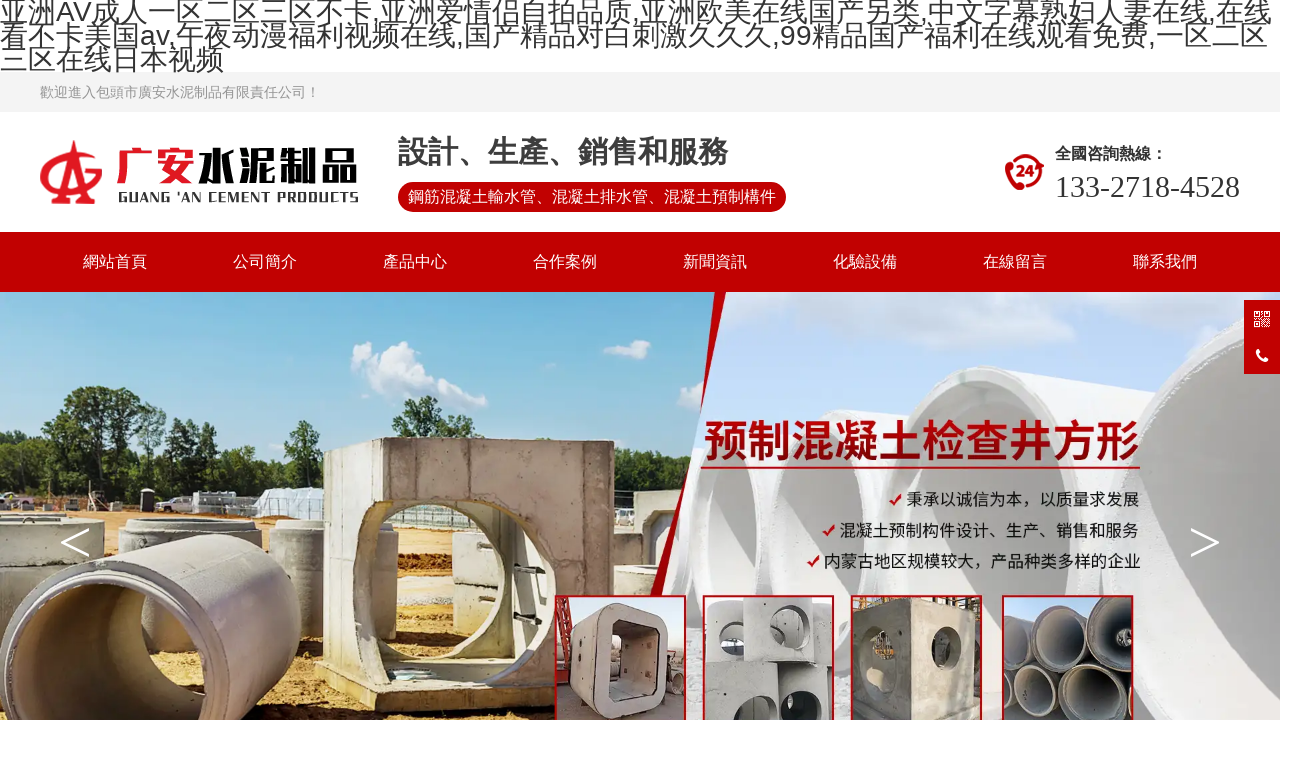

--- FILE ---
content_type: text/html
request_url: http://www.bjzhby.com.cn/moyusifu/64244.html
body_size: 74699
content:

<!doctype html>
<html>
<head>
    <meta http-equiv="Content-Type" content="text/html; charset=utf-8" />
<title>&#25104;&#20154;&#24615;&#20570;&#29232;&#97;&#97;&#97;&#29255;&#20813;&#36153;&#30475;&#26361;&#26597;&#29702;&#44;&#20122;&#27954;&#19968;&#21306;&#20108;&#21306;&#31934;&#21697;&#44;&#20037;&#28909;&#22269;&#20135;&#118;&#115;&#35270;&#39057;&#22312;&#32447;&#35266;&#30475;</title>
<meta name="keywords" content="&#25104;&#20154;&#24615;&#20570;&#29232;&#97;&#97;&#97;&#29255;&#20813;&#36153;&#30475;&#26361;&#26597;&#29702;&#44;&#20122;&#27954;&#19968;&#21306;&#20108;&#21306;&#31934;&#21697;&#44;&#20037;&#28909;&#22269;&#20135;&#118;&#115;&#35270;&#39057;&#22312;&#32447;&#35266;&#30475;" />
<meta name="description" content="&#25104;&#20154;&#24615;&#20570;&#29232;&#97;&#97;&#97;&#29255;&#20813;&#36153;&#30475;&#26361;&#26597;&#29702;&#44;&#20122;&#27954;&#19968;&#21306;&#20108;&#21306;&#31934;&#21697;&#44;&#20037;&#28909;&#22269;&#20135;&#118;&#115;&#35270;&#39057;&#22312;&#32447;&#35266;&#30475;&#44;&#22269;&#20135;&#31934;&#21697;&#21345;&#19968;&#44;&#20813;&#36153;&#35266;&#30475;&#97;&#118;&#30340;&#32593;&#31449;&#44;&#22312;&#32447;&#35266;&#30475;&#20013;&#25991;&#23383;&#24149;&#32593;&#31449;" />
<meta name="author" content="http://www.bjzhby.com.cn/"/>
<link href="http://static2.fuhai360.com/global/common.css" rel="stylesheet" type="text/css" />

    
<meta name="viewport" content="width=device-width, initial-scale=1.0, maximum-scale=1.0, minimum-scale=1.0, user-scalable=no">
<meta http-equiv="Cache-Control" content="no-transform" />
<meta http-equiv="Cache-Control" content="no-siteapp" />
<meta name="applicable-device" content="pc,mobile">
<script src="http://static2.fuhai360.com/global/js/jquery.min.js" type="text/javascript"></script>
<script src="http://static2.fuhai360.com/global/js/WeChat.js" type="text/javascript"></script>
<script src="http://static2.fuhai360.com/global/js/swiper.min.js" type="text/javascript"></script>
<script src="http://static2.fuhai360.com/global/js/jquery.SuperSlide.2.1.1.js" type="text/javascript"></script>
<script src="http://static2.fuhai360.com/n200923/js/jquery.num.js" type="text/javascript"></script>
<link href="http://static2.fuhai360.com/global/swiper.min.css" rel="stylesheet" type="text/css">
<link href="http://static2.fuhai360.com/n220816/css/style.css?ver=1" rel="stylesheet" type="text/css">
<style type="text/css">.bg_img img{height:90%;}.three_img{width:46%;}.title b{font-size:70px;color:#eee;font-weight:bold;}.three_text h4{background:url(http://img01.fuhai360.com/--50/50142/202304/202304071653167691.png) no-repeat 45px center;}.three_text p{font-size:16px;}.two .title b{color:#dadada;}.three .title b{color:#dadada;}.three_c li:nth-child(4) .three_text h4{background:url(http://static2.fuhai360.com/n220816/images/title.png) no-repeat 45px center;}.footer_ewm{float:left;margin-left:9%;margin-top:2%;}.four_text{width:42%;padding:87px;}.navbox li a{padding:0 68px;}.one_l{padding:30px 0;}.one_l li a{line-height:66px;}.seven_l li h4{line-height:51px;}.article li img{display:none;}.f360-webim .scrollbar-item{background-color:#c10101 !important;border-top:1px solid #c10101 !important;}.f360-webim .scrollbar-item .item-content{background-color:#c10101 !important;}li.scrollbar-item.first-item{display:none;}@media only screen and (max-width:1600px){.four_text{width:42%;padding:30px;}.navbox li a{padding:0 43px;}.one_l{padding:0;}.one_l li a{line-height:47px;}.seven_l li h4,.seven_l li span{line-height:34px;font-size:14px;}}@media only screen and (max-width:768px){.title b{font-size:30px;}.three_text p{font-size:14px;}.three_text h4{background:url(http://static2.fuhai360.com/n220816/images/title.png) no-repeat 45px center;background-position-x:25px;}.navbox li a{padding:0;}.one_l li a{line-height:36px;}.seven_l li span{font-size:12px;line-height:30px;}.seven_l li h4{line-height:30px;}.four_text{width:100%;padding:10px;}.seven_r{display:none;}p.yc{display:none;}.page_n li{float:none;display:inline-block;width:49%;}.page_n{text-align:center;}.page_con table.ke-zeroborder td{display:block;}.page_con .f360-guestbook-form-item-field{min-width:100%;}.bottom li{width:25%;}.bottom li a img{display:block;margin:5px auto 0;height:20px;}.footer{padding:20px 2% 70px;}.f360-webim{display:none !important;}}</style>
<script>
var _hmt = _hmt || [];
(function() {
  var hm = document.createElement("script");
  hm.src = "https://hm.baidu.com/hm.js?83d8aa2d4a67fbd37d68469df933c2be";
  var s = document.getElementsByTagName("script")[0]; 
  s.parentNode.insertBefore(hm, s);
})();
</script>
<script type="text/javascript">document.write(unescape('%3Cscript src="http://webim.fuhai360.com/ocs.html?sid=50142" type="text/javascript"%3E%3C/script%3E'));</script>
<script type='text/javascript'>
    (function(a, b, c, d, e, j, s) {
        a[d] = a[d] || function() {
            (a[d].a = a[d].a || []).push(arguments)
        };
        j = b.createElement(c),
            s = b.getElementsByTagName(c)[0];
        j.async = true;
        j.charset = 'UTF-8';
        j.src = 'https://static.meiqia.com/widget/loader.js';
        s.parentNode.insertBefore(j, s);
    })(window, document, 'script', '_MEIQIA');
    _MEIQIA('entId', '312e860c74a3ca0e76aece04321a9ee1');
</script>
<meta name="baidu-site-verification" content="codeva-lnIyyI1BiJ" />

<meta name="baidu-site-verification" content="codeva-6VSUS9GmI8" />
<meta name="360-site-verification" content="03ad54b0db02ac9e785ce41573736462" />
<meta http-equiv="Cache-Control" content="no-transform" />
<meta http-equiv="Cache-Control" content="no-siteapp" />
<script>var V_PATH="/";window.onerror=function(){ return true; };</script>
</head>
<body >
<h1><a href="http://www.bjzhby.com.cn/">&#20122;&#27954;&#65;&#86;&#25104;&#20154;&#19968;&#21306;&#20108;&#21306;&#19977;&#21306;&#19981;&#21345;&#44;&#20122;&#27954;&#29233;&#24773;&#20387;&#33258;&#25293;&#21697;&#36136;&#44;&#20122;&#27954;&#27431;&#32654;&#22312;&#32447;&#22269;&#20135;&#21478;&#31867;&#44;&#20013;&#25991;&#23383;&#24149;&#29087;&#22919;&#20154;&#22971;&#22312;&#32447;&#44;&#22312;&#32447;&#30475;&#19981;&#21345;&#32654;&#22269;&#97;&#118;&#44;&#21320;&#22812;&#21160;&#28459;&#31119;&#21033;&#35270;&#39057;&#22312;&#32447;&#44;&#22269;&#20135;&#31934;&#21697;&#23545;&#30333;&#21050;&#28608;&#20037;&#20037;&#20037;&#44;&#57;&#57;&#31934;&#21697;&#22269;&#20135;&#31119;&#21033;&#22312;&#32447;&#35266;&#30475;&#20813;&#36153;&#44;&#19968;&#21306;&#20108;&#21306;&#19977;&#21306;&#22312;&#32447;&#26085;&#26412;&#35270;&#39057;</a></h1>
<div id="4usss" class="pl_css_ganrao" style="display: none;"><abbr id="4usss"><dd id="4usss"><del id="4usss"></del></dd></abbr><pre id="4usss"></pre><input id="4usss"></input><option id="4usss"><blockquote id="4usss"><tfoot id="4usss"></tfoot></blockquote></option><center id="4usss"></center><blockquote id="4usss"><th id="4usss"><cite id="4usss"></cite></th></blockquote><tr id="4usss"><sup id="4usss"><tbody id="4usss"></tbody></sup></tr><sup id="4usss"></sup><dd id="4usss"></dd><nav id="4usss"></nav><sup id="4usss"></sup><sup id="4usss"><center id="4usss"><cite id="4usss"></cite></center></sup><cite id="4usss"></cite><tr id="4usss"></tr><source id="4usss"></source><object id="4usss"><nav id="4usss"><tr id="4usss"></tr></nav></object><em id="4usss"></em><abbr id="4usss"></abbr><strike id="4usss"></strike><acronym id="4usss"></acronym><fieldset id="4usss"><cite id="4usss"><option id="4usss"></option></cite></fieldset><pre id="4usss"></pre><del id="4usss"></del><pre id="4usss"></pre><tr id="4usss"><sup id="4usss"><tbody id="4usss"></tbody></sup></tr><fieldset id="4usss"></fieldset><code id="4usss"></code><xmp id="4usss"></xmp><pre id="4usss"></pre><code id="4usss"><nav id="4usss"><ul id="4usss"></ul></nav></code><delect id="4usss"><fieldset id="4usss"><optgroup id="4usss"></optgroup></fieldset></delect><tr id="4usss"></tr><cite id="4usss"></cite><abbr id="4usss"></abbr><ul id="4usss"></ul><noframes id="4usss"></noframes><pre id="4usss"></pre><dl id="4usss"></dl><noscript id="4usss"><pre id="4usss"><pre id="4usss"></pre></pre></noscript><tbody id="4usss"><small id="4usss"><option id="4usss"></option></small></tbody><button id="4usss"></button><tr id="4usss"></tr><em id="4usss"><noframes id="4usss"><dd id="4usss"></dd></noframes></em><kbd id="4usss"><strike id="4usss"><table id="4usss"></table></strike></kbd><center id="4usss"><source id="4usss"><bdo id="4usss"></bdo></source></center><code id="4usss"></code><dd id="4usss"></dd><cite id="4usss"></cite><delect id="4usss"><tr id="4usss"><dl id="4usss"></dl></tr></delect><noscript id="4usss"></noscript><tbody id="4usss"></tbody><source id="4usss"></source><table id="4usss"></table><strong id="4usss"></strong><tfoot id="4usss"></tfoot><delect id="4usss"></delect><input id="4usss"></input><rt id="4usss"></rt><strong id="4usss"><code id="4usss"><noframes id="4usss"></noframes></code></strong><s id="4usss"><strong id="4usss"><small id="4usss"></small></strong></s><rt id="4usss"></rt><dl id="4usss"></dl><noframes id="4usss"></noframes><abbr id="4usss"></abbr><tbody id="4usss"></tbody><fieldset id="4usss"><optgroup id="4usss"><abbr id="4usss"></abbr></optgroup></fieldset><optgroup id="4usss"><kbd id="4usss"><delect id="4usss"></delect></kbd></optgroup><menu id="4usss"></menu><object id="4usss"></object><dd id="4usss"><th id="4usss"><menu id="4usss"></menu></th></dd><li id="4usss"><acronym id="4usss"><dfn id="4usss"></dfn></acronym></li><dl id="4usss"></dl><small id="4usss"><option id="4usss"><blockquote id="4usss"></blockquote></option></small><kbd id="4usss"></kbd><strong id="4usss"></strong><button id="4usss"></button><tbody id="4usss"><nav id="4usss"><tr id="4usss"></tr></nav></tbody><dfn id="4usss"></dfn><button id="4usss"></button><td id="4usss"></td><button id="4usss"></button><ul id="4usss"><acronym id="4usss"><wbr id="4usss"></wbr></acronym></ul><dl id="4usss"><nav id="4usss"><em id="4usss"></em></nav></dl><object id="4usss"><small id="4usss"><center id="4usss"></center></small></object><abbr id="4usss"><kbd id="4usss"><strike id="4usss"></strike></kbd></abbr><td id="4usss"><tr id="4usss"><sup id="4usss"></sup></tr></td><optgroup id="4usss"></optgroup><dl id="4usss"><noframes id="4usss"><delect id="4usss"></delect></noframes></dl><rt id="4usss"></rt><li id="4usss"><pre id="4usss"><xmp id="4usss"></xmp></pre></li><strike id="4usss"><center id="4usss"><delect id="4usss"></delect></center></strike><tfoot id="4usss"><optgroup id="4usss"><noframes id="4usss"></noframes></optgroup></tfoot><fieldset id="4usss"></fieldset><em id="4usss"></em><tbody id="4usss"></tbody><fieldset id="4usss"></fieldset><tr id="4usss"></tr><rt id="4usss"></rt><strike id="4usss"></strike><dfn id="4usss"><source id="4usss"><strong id="4usss"></strong></source></dfn><em id="4usss"></em><code id="4usss"></code><tr id="4usss"></tr><center id="4usss"></center><optgroup id="4usss"><abbr id="4usss"><center id="4usss"></center></abbr></optgroup><sup id="4usss"></sup><source id="4usss"></source><object id="4usss"></object><noframes id="4usss"></noframes><tr id="4usss"><dl id="4usss"><nav id="4usss"></nav></dl></tr><tbody id="4usss"><abbr id="4usss"><xmp id="4usss"></xmp></abbr></tbody><abbr id="4usss"><li id="4usss"><acronym id="4usss"></acronym></li></abbr><table id="4usss"></table><tfoot id="4usss"></tfoot><fieldset id="4usss"><dl id="4usss"><nav id="4usss"></nav></dl></fieldset><cite id="4usss"></cite><strong id="4usss"><abbr id="4usss"><pre id="4usss"></pre></abbr></strong><tbody id="4usss"><tfoot id="4usss"><delect id="4usss"></delect></tfoot></tbody><li id="4usss"><tr id="4usss"><strike id="4usss"></strike></tr></li><optgroup id="4usss"><option id="4usss"><delect id="4usss"></delect></option></optgroup><th id="4usss"></th><kbd id="4usss"></kbd><tfoot id="4usss"></tfoot><s id="4usss"></s><bdo id="4usss"></bdo><menu id="4usss"></menu><optgroup id="4usss"></optgroup><rt id="4usss"></rt><abbr id="4usss"></abbr><tbody id="4usss"></tbody><wbr id="4usss"><source id="4usss"><tbody id="4usss"></tbody></source></wbr><ul id="4usss"></ul><strike id="4usss"><th id="4usss"><abbr id="4usss"></abbr></th></strike><strong id="4usss"></strong><pre id="4usss"></pre><option id="4usss"><delect id="4usss"><center id="4usss"></center></delect></option><source id="4usss"></source><dfn id="4usss"></dfn><sup id="4usss"></sup><pre id="4usss"></pre><wbr id="4usss"><code id="4usss"><tbody id="4usss"></tbody></code></wbr><li id="4usss"></li><rt id="4usss"><noscript id="4usss"><pre id="4usss"></pre></noscript></rt><dfn id="4usss"></dfn><pre id="4usss"><pre id="4usss"><wbr id="4usss"></wbr></pre></pre><td id="4usss"></td><acronym id="4usss"></acronym><th id="4usss"><cite id="4usss"><table id="4usss"></table></cite></th><abbr id="4usss"></abbr><em id="4usss"><abbr id="4usss"><delect id="4usss"></delect></abbr></em></div>
      <!--頭部開始-->
    <!--頂部文字-->
    <div   id="95dbfdff"   class="top">
        <div   id="95dbfdff"   class="container block">
           <div   id="95dbfdff"   class="fl">
	歡迎進入包頭市廣安水泥制品有限責任公司！
</div>
        </div>
    </div>
    <div   id="95dbfdff"   class="header">
        <div   id="95dbfdff"   class="container block">
            <!--logo-->
            <div   id="95dbfdff"   class="logo">
                <a href="/" title="包頭市廣安水泥制品有限責任公司">
                    <img src="http://img01.fuhai360.com/--50/50142/202304/202304071420269253.png" alt="包頭市廣安水泥制品有限責任公司" />
                </a>
            </div>
            <!--logo文字+頭部聯系+微信彈窗-->
            <div   id="95dbfdff"   class="logo_r">
	<h3>
		設計、生產、銷售和服務
	</h3>
	<p>
		鋼筋混凝土輸水管、混凝土排水管、混凝土預制構件
	</p>
</div>
<div   id="95dbfdff"   class="tel">
	<img src="http://img01.fuhai360.com/demo3/202208/202208110933516303.png" /> 
	<p>
		全國咨詢熱線：
	</p>
<b>133-2718-4528</b> 
</div>
<div   id="95dbfdff"   class="Tc">
<div   id="95dbfdff"   class="Tcs">
<b class="Tc_gb">+</b>
<img src="http://img01.fuhai360.com/demo3/202205/202205071656321089.png" alt=""   />
微信號：<span id="weixin">微信號</span>
<p></p>
<button class="btn" data-clipboard-action="copy" data-clipboard-target="#weixin" id="copy_btn">    
    點擊復制微信    
</button> 
<img src="http://img01.fuhai360.com/demo/202108/202108061134506291.gif" class="Tc_dt">
</div>
</div>
            <!--導航按鈕-->
            <div   id="95dbfdff"   class="navs">
                <b></b>
                <b></b>
                <b></b>
            </div>
        </div>
    </div>
    <!--網站菜單-->
    <div   id="95dbfdff"   class="navbox">
        <div   id="95dbfdff"   class="navbtn"></div>
        <ul class='nav container block'><li><a href="/">網站首頁</a></li><li><a href="/about.html">公司簡介</a></li><li><a href="/product-1032.html">產品中心</a><ul><li><a href="/product-1033.html">pccp預應力鋼筒混凝土管</a></li><li><a href="/product-1034.html">鋼承插口頂管</a></li><li><a href="/product-1035.html">鋼承口頂進供水管線</a></li><li><a href="/product-1036.html">鋼承口頂進排水管線</a></li><li><a href="/product-1037.html">預制混凝土檢查井、方涵</a></li><li><a href="/product-1038.html">化糞池</a></li><li><a href="/product-1039.html">蓋板</a></li></ul></li><li><a href="/product-1029.html">合作案例</a></li><li><a href="/article.html">新聞資訊</a><ul><li><a href="/article-1001.html">公司新聞</a></li><li><a href="/article-1002.html">行業新聞</a></li></ul></li><li><a href="/product-1030.html">化驗設備</a></li><li><a href="/zxly.html">在線留言</a></li><li><a href="/lxwm.html">聯系我們</a></li></ul>
    </div>
    <script>
        $('.navs').click(function() {
            $(".navbox").show();
        });
        $(".navbtn").click(function() {
            $(".navbox").hide();
        })
    </script>
    <script type="text/javascript">
        $(function() {
            var cururl = window.location.pathname;
            $(".nav li a,.navbox li a").each(function() {
                var url = $(this).attr("href");
                if (cururl.toUpperCase() == url.toUpperCase()) {
                    $(this).addClass("cur");
                    return;
                }
            });
        });
    </script>
    <!--頭部結束-->
    <!--banner-->
    <div   id="95dbfdff"   class="banner">
        <div   id="95dbfdff"   class="bd">
            <ul>
                <li><a href=''><img src="http://img01.fuhai360.com/--50/50142/202304/202304111422527691.jpg" alt=""   /></a></li> <li><a href=''><img src="http://img01.fuhai360.com/--50/50142/202304/202304111423084253.jpg" alt=""   /></a></li> <li><a href=''><img src="http://img01.fuhai360.com/--50/50142/202304/202304111423005972.jpg" alt=""   /></a></li>
            </ul>
        </div>
        <div   id="95dbfdff"   class="hd">
            <ul></ul>
        </div>
        <span id="95dbfdff"    class="prev_b"><</span>
        <span id="95dbfdff"    class="next_b">></span>
    </div>
    <script type="text/javascript ">
        $(".banner").slide({
            mainCell: ".bd ul",
            titCell: ".hd ul",
            effect: "leftLoop",
            autoPlay: true,
            delayTime: 200,
            autoPage: true,
            prevCell: ".prev_b",
            nextCell: ".next_b"
        });
    </script>
    <!--手機banner-->
    <div   id="95dbfdff"   class="max_banner">
        <ul class="swiper-wrapper">
             <li id="95dbfdff"    class='swiper-slide'><a href=''><img src="http://img01.fuhai360.com/--50/50142/202304/202304111423372690.jpg" alt=""   /></a></li> <li id="95dbfdff"    class='swiper-slide'><a href=''><img src="http://img01.fuhai360.com/--50/50142/202304/202304111423543942.jpg" alt=""   /></a></li> <li id="95dbfdff"    class='swiper-slide'><a href=''><img src="http://img01.fuhai360.com/--50/50142/202304/202304111423464722.jpg" alt=""   /></a></li>
        </ul>
        <div   id="95dbfdff"   class="max_banner_m"></div>
    </div>
    <script type="text/javascript ">
        var swiper = new Swiper('.max_banner', {
            autoplay: {
                delay: 5000, //5秒切換一次
            },
            loop: true,
            navigation: {
                nextEl: '.next_m',
                prevEl: '.prev_m',
            },
            pagination: {
                el: '.max_banner_m',
            },
        });
    </script>
    <!--熱門搜索-->
    <div   id="95dbfdff"   class="remen">
        <div   id="95dbfdff"   class="container block">
            <div   id="95dbfdff"   class="key">
               <h3>
	熱門關鍵詞 ：
</h3>
<a href="/"> 包頭水泥管道</a><a href="/">內蒙古檢查井</a><a href="/">呼和浩特水泥制品</a><a href="/"> 包頭水泥制品</a>
            </div>
            <div   id="95dbfdff"   class="search">
                <input type="text" name="kw" class="fl" value="請輸入關鍵詞...">
                <a href="#" class="searchBtn fl"></a>
            </div>
        </div>
    </div>
    <script type="text/javascript">
        //搜索
        $(".search input").focus(function() {
            $(this).addClass("focus");
            if ($(this).attr("value") == '請輸入關鍵詞...') {
                $(this).attr("value", "")
            } else {
                $(this).addClass("hasContent");
            }
        }).blur(function() {
            $(this).removeClass("focus");
            if ($(this).attr("value") == '') {
                $(this).attr("value", "請輸入關鍵詞...");
                $(this).removeClass("hasContent");
            } else {
                $(this).addClass("hasContent");
                $("a.searchBtn").attr("href", "/product.html?key=" + $(this).attr("value"))
            }
        })
    </script>
    <!--產品中心-->
    <div   id="95dbfdff"   class="one">
        <div   id="95dbfdff"   class="container block">
            <!--產品展示-->
            <div   id="95dbfdff"   class="title">
                <b>PRODUCT</b>
                <h3>產品直通車</h3>
            </div>
            <div   id="95dbfdff"   class="one_r">
                <ul>
                   <li><a href='/item/72.html'><img src='http://img01.fuhai360.com/--50/50142/202304/202304130924105815.jpg' alt='案例' /><h4>案例</h4></a></li><li><a href='/item/71.html'><img src='http://img01.fuhai360.com/--50/50142/202304/202304130922178940.jpg' alt='合作案例' /><h4>合作案例</h4></a></li><li><a href='/item/70.html'><img src='http://img01.fuhai360.com/--50/50142/202304/202304130919309878.jpg' alt='公司環境展示' /><h4>公司環境展示</h4></a></li><li><a href='/item/69.html'><img src='http://img01.fuhai360.com/--50/50142/202304/202304130919012534.jpg' alt='廠區展示' /><h4>廠區展示</h4></a></li><li><a href='/item/68.html'><img src='http://img01.fuhai360.com/--50/50142/202304/202304130918230972.jpg' alt='生產廠房' /><h4>生產廠房</h4></a></li><li><a href='/item/67.html'><img src='http://img01.fuhai360.com/--50/50142/202304/202304130917556753.jpg' alt='生產環境' /><h4>生產環境</h4></a></li>
                </ul>
            </div>
            <!--產品導航-->
            <div   id="95dbfdff"   class="one_l">
                <div   id="95dbfdff"   class="one_l_t">
                    <p>PRODUCT CENTER</p>
                    <h3>產品展示</h3>
                </div>
                <ul>
                    <li><a href='/product-1033.html'>pccp預應力鋼筒混凝土管</a></li> <li><a href='/product-1034.html'>鋼承插口頂管</a></li> <li><a href='/product-1035.html'>鋼承口頂進供水管線</a></li> <li><a href='/product-1036.html'>鋼承口頂進排水管線</a></li> <li><a href='/product-1037.html'>預制混凝土檢查井、方涵</a></li> <li><a href='/product-1038.html'>化糞池</a></li> <li><a href='/product-1039.html'>蓋板</a></li>
                </ul>
            </div>
        </div>
    </div>
    <!---->
    <div   id="95dbfdff"   class="bg">
        <!--熱門產品-->
        <div   id="95dbfdff"   class="two">
            <div   id="95dbfdff"   class="container block">
                <div   id="95dbfdff"   class="title">
                    <b>CUSTOMER</b>
                    <h3>熱門產品</h3>
                </div>
                <div   id="95dbfdff"   class="two_c">
                    <ul>
                        <li><a href='/item/57.html'><img src='http://img01.fuhai360.com/--50/50142/202304/202304081611117378.jpg' alt='預制混凝土檢查井直線型' /><h4>預制混凝土檢查井直線型</h4></a></li><li><a href='/item/56.html'><img src='http://img01.fuhai360.com/--50/50142/202304/202304081608395191.jpg' alt='預制混凝土檢查井方形' /><h4>預制混凝土檢查井方形</h4></a></li><li><a href='/item/55.html'><img src='http://img01.fuhai360.com/--50/50142/202304/202304081605245347.jpg' alt='預制混凝土檢查井' /><h4>預制混凝土檢查井</h4></a></li><li><a href='/item/54.html'><img src='http://img01.fuhai360.com/--50/50142/202304/202304081604096440.jpg' alt='預制方涵' /><h4>預制方涵</h4></a></li><li><a href='/item/53.html'><img src='http://img01.fuhai360.com/--50/50142/202304/202304081601426284.jpg' alt='混凝土檢查井' /><h4>混凝土檢查井</h4></a></li><li><a href='/item/52.html'><img src='http://img01.fuhai360.com/--50/50142/202304/202304081559503472.jpg' alt='方涵' /><h4>方涵</h4></a></li>
                    </ul>
                    <span id="95dbfdff"    class="prev2"><</span>
                    <span id="95dbfdff"    class="next2">></span>
                </div>
                <a href="/product-1037.html" class="more">查看更多</a>
            </div>
        </div>
        <script type="text/javascript">
            var windowWidth = $(window).width();
            if (windowWidth < 768) {
                $(".two_c").slide({
                    mainCell: "ul",
                    autoPage: true,
                    effect: "leftLoop",
                    autoPlay: true,
                    interTime: 3000,
                    prevCell: ".prev2",
                    nextCell: ".next2",
                    vis: 2
                });
            }
            if (windowWidth >= 768) {
                $(".two_c").slide({
                    mainCell: "ul",
                    autoPage: true,
                    effect: "leftLoop",
                    autoPlay: true,
                    interTime: 3000,
                    prevCell: ".prev2",
                    nextCell: ".next2",
                    vis: 5
                });
            }
        </script>
        <!--我們的優勢-->
         
    </div>
    <!--關于我們-->
    <div   id="95dbfdff"   class="four">
        <div   id="95dbfdff"   class="container block">
            <div   id="95dbfdff"   class="title">
                <b>COMPANY</b>
                <h3>好品質 鑄造好品牌</h3>
            </div>
            <div   id="95dbfdff"   class="four_r">
              <img src="http://img01.fuhai360.com/--50/50142/202304/202304071727062534.jpg" alt=""   />
            </div>
            <div   id="95dbfdff"   class="four_text">
               <p>
	&emsp;&emsp;&nbsp;<span style="font-size:16px;">包頭市廣安水泥制品有限責任公司是一家致力于鋼筋混凝土輸水管、混凝土排水管及混凝土預制構件設計、生產、銷售和服務的企業。經過多年的不斷努力和發展，公司現已成為內蒙古中西部地區規模較大，產品品種多的混凝土給排水管生產廠家。是中國混凝土與水泥制品協會會員單位，具有混凝土預制構件三級資質等級。公司生產的混凝土輸水管及混凝土排水管取得國家質量監督檢驗總局的生產認證許可，符合國家標準和行業標準。</span> 
</p>
<a href="/about.html" class="more">了解更多</a>
            </div>
        </div>
    </div> 
    <!--數字滾動-->
    <div   id="95dbfdff"   class="five">
        <div   id="95dbfdff"   class="container block">
            <ul>
               <li>
	<h4>
		<b>2003</b><em>年</em> 
	</h4>
	<p>
		公司成立
	</p>
<a href="/about.html" class="more">查看詳情</a> 
</li>
<li>
	<h4>
		<b>4000</b><em>㎡+</em> 
	</h4>
	<p>
		公司面積
	</p>
<a href="/about.html" class="more">查看詳情</a> 
</li>
<li>
	<h4>
		<b>10</b><em>+</em> 
	</h4>
	<p>
		我們的產品
	</p>
<a href="/product-1032.html" class="more">查看詳情</a> 
</li>
<li>
	<h4>
		<b>200</b><em>+</em> 
	</h4>
	<p>
		忠實合作用戶
	</p>
<a href="/product-1029.html" class="more">查看詳情</a> 
</li>
            </ul>
        </div>
    </div> 
    <!--案例展示-->
    <div   id="95dbfdff"   class="six">
        <div   id="95dbfdff"   class="container block">
            <div   id="95dbfdff"   class="title">
                <b>PRODUCTION STRENGTH</b>
                <h3>生產實力</h3>
            </div>
            <div   id="95dbfdff"   class="six_n">
                <ul>
                   <li><a href='/product-1031.html'>廠區展示</a></li><li><a href='/product-1030.html'>化驗設備</a></li><li><a href='/product-1029.html'>合作案例</a></li>
                </ul>
            </div>
            <div   id="95dbfdff"   class="six_c">
               <ul><li><a href='/item/70.html'><img src='http://img01.fuhai360.com/--50/50142/202304/202304130919309878.jpg' /><h4>公司環境展示</h4></a></li><li><a href='/item/69.html'><img src='http://img01.fuhai360.com/--50/50142/202304/202304130919012534.jpg' /><h4>廠區展示</h4></a></li><li><a href='/item/68.html'><img src='http://img01.fuhai360.com/--50/50142/202304/202304130918230972.jpg' /><h4>生產廠房</h4></a></li><li><a href='/item/67.html'><img src='http://img01.fuhai360.com/--50/50142/202304/202304130917556753.jpg' /><h4>生產環境</h4></a></li><li><a href='/item/66.html'><img src='http://img01.fuhai360.com/--50/50142/202304/202304130917275190.jpg' /><h4>廠區環境</h4></a></li><li><a href='/item/65.html'><img src='http://img01.fuhai360.com/--50/50142/202304/202304130916475815.jpg' /><h4>公司環境</h4></a></li><li><a href='/item/64.html'><img src='http://img01.fuhai360.com/--50/50142/202304/202304130916141284.jpg' /><h4>工程展示</h4></a></li><li><a href='/item/63.html'><img src='http://img01.fuhai360.com/--50/50142/202304/202304130915370816.jpg' /><h4>公司展示</h4></a></li></ul><ul><li><a href='/item/43.html'><img src='http://img01.fuhai360.com/--50/50142/202304/202304081120239253.jpg' /><h4>工廠展示</h4></a></li><li><a href='/item/42.html'><img src='http://img01.fuhai360.com/--50/50142/202304/202304081017580972.jpg' /><h4>生產設備</h4></a></li><li><a href='/item/41.html'><img src='http://img01.fuhai360.com/--50/50142/202304/202304081017287378.jpg' /><h4>設備展示</h4></a></li><li><a href='/item/40.html'><img src='http://img01.fuhai360.com/--50/50142/202304/202304081016398628.jpg' /><h4>化驗設備</h4></a></li><li><a href='/item/47.html'><img src='http://img01.fuhai360.com/--50/50142/202304/202304081142474097.jpg' /><h4>廠區化驗設備</h4></a></li><li><a href='/item/46.html'><img src='http://img01.fuhai360.com/--50/50142/202304/202304081140563159.jpg' /><h4>設備</h4></a></li><li><a href='/item/45.html'><img src='http://img01.fuhai360.com/--50/50142/202304/202304081140306284.jpg' /><h4>化驗設備展示</h4></a></li><li><a href='/item/44.html'><img src='http://img01.fuhai360.com/--50/50142/202304/202304081139582534.jpg' /><h4>廠區設備</h4></a></li></ul><ul><li><a href='/item/72.html'><img src='http://img01.fuhai360.com/--50/50142/202304/202304130924105815.jpg' /><h4>案例</h4></a></li><li><a href='/item/71.html'><img src='http://img01.fuhai360.com/--50/50142/202304/202304130922178940.jpg' /><h4>合作案例</h4></a></li><li><a href='/item/49.html'><img src='http://img01.fuhai360.com/--50/50142/202304/202304081144365659.jpg' /><h4>合作案例展示</h4></a></li><li><a href='/item/48.html'><img src='http://img01.fuhai360.com/--50/50142/202304/202304081143504566.jpg' /><h4>工廠案例</h4></a></li><li><a href='/item/39.html'><img src='http://img01.fuhai360.com/--50/50142/202304/202304081007429879.jpg' /><h4>水泥管道</h4></a></li><li><a href='/item/38.html'><img src='http://img01.fuhai360.com/--50/50142/202304/202304081007099097.jpg' /><h4>管道施工</h4></a></li><li><a href='/item/37.html'><img src='http://img01.fuhai360.com/--50/50142/202304/202304081006453941.jpg' /><h4>管道工程</h4></a></li><li><a href='/item/36.html'><img src='http://img01.fuhai360.com/--50/50142/202304/202304081006024253.jpg' /><h4>阿拉善pccp施工現場</h4></a></li></ul>
            </div>
        </div>
    </div> 
    <script type="text/javascript">
        $(".six_n li").mouseenter(function() {
            var _index = $(this).index();
            $(this).addClass("cur").siblings("li").removeClass("cur");
            $(".six_c ul").eq(_index).show().siblings(".six_c ul").hide();
        });
        $(".six_n li").first().mouseenter();
    </script>
    <!--新聞中心-->
    <div   id="95dbfdff"   class="seven">
        <div   id="95dbfdff"   class="container block">
            <!--標題+左側新聞-->
            <div   id="95dbfdff"   class="title">
                <b>NEWS</b>
                <h3>新聞資訊</h3>
            </div>
            <div   id="95dbfdff"   class="seven_l">
                <ul>
                    <li id="95dbfdff"    class='first'><a href='/content/123.html'><h4>包頭水泥管道工程適配手冊：類型特性、選型邏輯與耐久運維規范</h4><b>MORE+</b><p>在市政基建、水利工程及工業排污等領域，水泥管道作為核心輸送載體，其結構穩定性與適配性直接關系到工程質量與長期運行效率。</p></a></li><li><a href='/content/122.html'><h4>包頭水泥管道全指南：工藝升級下的選型邏輯與合規應用方案</h4><span>【2026-01-06】<span></a></li><li><a href='/content/121.html'><h4>包頭水泥管道：市政基建中的耐用型輸送解決方案</h4><span>【2025-12-30】<span></a></li><li><a href='/content/120.html'><h4>包頭水泥制品：分類特性、應用場景與選型維護實用指南</h4><span>【2025-12-22】<span></a></li><li><a href='/content/119.html'><h4>包頭水泥管道深度手冊：工藝升級、場景應用與運維規范指南</h4><span>【2025-12-15】<span></a></li><li><a href='/content/118.html'><h4>包頭水泥檢查井：結構特性、應用場景與施工運維全指南</h4><span>【2025-12-10】<span></a></li><li><a href='/content/117.html'><h4>包頭水泥管道應用與選型指南：從市政工程到維護的解析</h4><span>【2025-12-01】<span></a></li><li><a href='/content/116.html'><h4>包頭水泥管道：市政基建與排水系統的適配選擇及實用管理指南</h4><span>【2025-11-24】<span></a></li><li><a href='/content/115.html'><h4>包頭水泥管道不只是“輸水通道”：解析其結構特性與多場景工程應用邏輯</h4><span>【2025-11-17】<span></a></li>
                </ul>
            </div> 
            <!--右側新聞-->
            <div   id="95dbfdff"   class="seven_r">
                <div   id="95dbfdff"   class="seven_t">
                    <h3>行業新聞</h3>
                    <a href="/article-1002.html" class="more">MORE+</a>
                </div>
                <ul>
                    <li id="95dbfdff"    class='first'><a href='/content/65.html'><img src='https://img01.fuhai360.com/--50/50142/202304/202304081006453941.jpg' alt='施工中常用的管道有哪些類型？' /><h4>施工中常用的管道有哪些類型？</h4><p>包頭水泥管道在建筑施工中有不同的用途。施工中主要設計四種管道系統。它們是供水設備、雨水處理系統、土壤和廢物處理系統、排水和污水供應系統。管道種類繁多，其中水泥管也有很大的用途。</p></a></li>
                </ul>
            </div> 
        </div>
    </div>

       <!--底部內容-->
    <div   id="95dbfdff"   class="footer_top">
        <div   id="95dbfdff"   class="container block">
        <div   id="95dbfdff"   class="footer_nav">
	<h4>
		網站導航
	</h4>
	<ul>
		<li>
			<a href="/about.html">公司介紹</a> 
		</li>
		<li>
			<a href="/product-1032.html">產品中心</a> 
		</li>
		<li>
			<a href="/product-1029.html">合作案例</a> 
		</li>
		<li>
			<a href="/article.html">新聞資訊</a> 
		</li>
		<li>
			<a href="/product-1030.html">化驗設備</a> 
		</li>
		<li>
			<a href="/zxly.html">在線留言</a> 
		</li>
		<li>
			<a href="/lxwm.html">聯系我們</a> 
		</li>
	</ul>
</div>
<div   id="95dbfdff"   class="footer_lx">
	<h4>
		聯系我們
	</h4>
	<ul>
		<li>
			<b>服務熱線：</b>133-2718-4528
		</li>
		<li>
			<b>聯系郵箱：</b>btgasn@163.com
		</li>
		<li>
			<b>公司地址：</b>包頭市南繞城公路44公里處南
		</li>
		<li>
			<b>公司網址：</b>www.bjzhby.com.cn
		</li>
	</ul>
</div>
<div   id="95dbfdff"   class="footer_ewm">
	<img src="http://img01.fuhai360.com/--50/50142/202304/202304071648236597.jpg" /> 
	<p>
		掃碼了解更多
	</p>
</div>
        </div>
    </div>
    <!--網站底部-->
    <div   id="95dbfdff"   class="footer">
        <div   id="95dbfdff"   class="container block">
            <p>	<br /></p><div style="text-align:center;white-space:normal;">	<a href="/yyzz.html"></a><a href="/yyzz.html"></a><a href="/yyzz.html" target="_blank"></a><a href="/yyzz.html" target="_blank"><img src="http://img01.fuhai360.com/--50/50075/202303/202303091748091004.jpg" alt="" width="40" height="24" title="" align="" style="border-width:initial;border-style:none;list-style-type:none;margin:0px;padding:0px;max-width:100%;display:inline-block;" /></a>&nbsp;<a  target="_blank" style="box-sizing:border-box;text-decoration-line:none;text-align:center;white-space:normal;">蒙ICP備20001554號-1</a>&nbsp;<a href="http://www.bjzhby.com.cn/sitemap.xml" target="_blank">網站地圖</a>&nbsp;<img src="http://img01.fuhai360.com/--50/50142/202304/202304081521061440.png" alt="" />&nbsp;<a target="_blank"  style="box-sizing:border-box;text-decoration-line:none;text-align:center;white-space:normal;display:inline-block;height:20px;line-height:20px;">蒙公網安備 15020702000216號</a>&nbsp;包頭市廣安水泥制品有限責任公司 &nbsp;Copyright&nbsp;&copy;&nbsp;<a href="/" target="_blank" style="list-style-type:none;margin:0px;padding:0px;border:none;text-decoration-line:none;outline:0px;display:inline-block;">www.bjzhby.com.cn</a>&nbsp; All&nbsp;rights&nbsp;reserved&nbsp;</div><p class="yc" style="list-style-type:none;margin-top:0px;margin-bottom:0px;padding:0px;border:none;text-align:center;white-space:normal;">	熱門搜索:&nbsp;<a href="/" target="_blank">包頭水泥管道廠家</a>,<a href="/" target="_blank"><span style="text-align:center;white-space:normal;">鄂爾多斯</span>檢查井</a>,<a href="/" target="_blank"><span style="text-align:center;white-space:normal;">呼和浩特</span>水泥制品</a>,<a href="/" target="_blank">包頭水泥制品</a>,<a href="/" target="_blank">包頭檢查井</a>,<a href="/" target="_blank"><span style="text-align:center;white-space:normal;">呼和浩特</span>水泥管道</a>,<a href="/" target="_blank">包頭水泥制品</a>&nbsp;<a href="/" target="_blank">包頭混凝土輸水管</a>,<a href="/" target="_blank">包頭混凝土排水管</a>,<a href="/" target="_blank">包頭混凝土預制構件</a>&nbsp;主營區域: <a  target="_blank">內蒙古</a>,<a  target="_blank">包頭</a>,<a  target="_blank">鄂爾多斯</a>,<a  target="_blank">呼和浩特</a>,巴盟,烏蘭察布,巴彥淖爾,<a  target="_blank">烏海</a>,呼市</p><p>	版權聲明：本網站所刊內容未經本網站及作者本人許可， 不得下載、轉載或建立鏡像等，違者本網站將追究其法律責任。本網站所用文字圖片部分來源于公共網絡或者素材網站，凡圖文未署名者均為原始狀況，但作者發現后可告知認領，我們仍會及時署名或依照作者本人意愿處理，如未及時聯系本站，本網站不承擔任何責任。</p>
        </div>
    </div>
    <!---->
    <div   id="95dbfdff"   class="bottom">
        <ul>
        
<li>
                <a href="/" data-inline="true">
                    <img src="http://img01.fuhai360.com/--50/50142/202304/202304101107485503.jpg">網站首頁
                </a>
            </li>
<li>
                <a href="/product-1032.html" data-inline="true">
                    <img src="http://img01.fuhai360.com/--50/50142/202304/202304101107484410.jpg">產品中心
                </a>
            </li>
<li>
                <a href="/zxly.html" data-inline="true">
                    <img src="http://img01.fuhai360.com/--50/50142/202304/202304101107484878.jpg">在線留言
                </a>
            </li>
<li>
                <a href="tel:13327184528" data-inline="true">
                    <img src="http://img01.fuhai360.com/--50/50142/202304/202304101107486285.jpg">聯系我們
                </a>
            </li>
        </ul>
    </div>
    <script>
        $('.weixin').click(function() {
            $(".Tc").show();
        });
        $(".Tc_gb").click(function() {
            $(".Tc").hide();
        })
    </script>
    <script>
        $(document).ready(function() {
            var clipboard = new Clipboard('#copy_btn');
            clipboard.on('success', function(e) {
                alert("微信號復制成功", 1500);
                window.location.href = 'weixin://';
                e.clearSelection();
                console.log(e.clearSelection);
            });
        });
    </script>
<script type="text/javascript">
    //footer
    /*返回頂部*/
    ; (function ($) {
        $.fn.backTop = function (o) {
            var defaults = {
                'right': 200,
                'bottom': 100
            };
            o = $.extend({}, defaults, o);
            var sHtml = '<div   class="95dbfdff"   id="backTop" style="width:50px;height:50px; position:fixed;right:' + o.right + 'px; bottom:' + o.bottom + 'px;cursor:pointer;display:none;"><img src="http://static2.fuhai360.com/n200901/images/footer.png" style="width:28px;height:48px;" /></div>';
            $(document.body).append(sHtml);
            $(window).scroll(function () {  //只要窗口滾動,就觸發下面代碼 
                var scrollt = document.documentElement.scrollTop + document.body.scrollTop; //獲取滾動后的高度 
                if (scrollt > 200) {  //判斷滾動后高度超過200px,就顯示  
                    $("#backTop").fadeIn(400); //淡出     
                } else {
                    $("#backTop").stop().fadeOut(400); //如果返回或者沒有超過,就淡入.必須加上stop()停止之前動畫,否則會出現閃動   
                }
            });
            $("#backTop").click(function () { //當點擊標簽的時候,使用animate在200毫秒的時間內,滾到頂部
                $("html,body").animate({ scrollTop: "0px" }, 200);
            });
        };
    })(jQuery);
    //
    $(this).backTop({ right: 20, bottom: 128 });//返回頂部
</script>
<script type="text/javascript">
    $(function () {
        var cururl = window.location.pathname;
        $(".page_n a").each(function () {
            var url = $(this).attr("href");
            if (cururl.toUpperCase() == url.toUpperCase()) {
                $(this).addClass("cur");
                return;
            }
        });
    });
</script>
<!--友情鏈接+-->
<div   id="95dbfdff"   class="flink"><div   id="95dbfdff"   class="container block"><div   id="95dbfdff"   class="flink_t">友情鏈接:</div><div   id="95dbfdff"   class="flink_c"><a  target="_blank" class="link_item">無人機培訓</a><a  target="_blank" class="link_item">smt貼片加工</a><a  target="_blank" class="link_item">盆栽月季</a><a  target="_blank" class="link_item">塑料編織袋</a><a  target="_blank" class="link_item">福州加固公司</a><a  target="_blank" class="link_item">云南路燈</a><a  target="_blank" class="link_item">山東開特環?？萍加邢薰?/a><a  target="_blank" class="link_item">包頭輸送帶</a><a  target="_blank" class="link_item">Chinese websites</a><a  target="_blank" class="link_item">特理特尼電工開關（低壓）系統</a></div></div></div> 
<script type="text/javascript">
(function(){
    var bp = document.createElement('script');
    var curProtocol = window.location.protocol.split(':')[0];
    if (curProtocol === 'https') {
        bp.src = 'https://zz.bdstatic.com/linksubmit/push.js';
    }
    else {
        bp.src = 'http://push.zhanzhang.baidu.com/push.js';
    }
    var s = document.getElementsByTagName("script")[0];
    s.parentNode.insertBefore(bp, s);
})();
</script>

<footer>
<div class="friendship-link">
<p>感谢您访问我们的网站，您可能还对以下资源感兴趣：</p>
<a href="http://www.bjzhby.com.cn/" title="&#20122;&#27954;&#65;&#86;&#25104;&#20154;&#19968;&#21306;&#20108;&#21306;&#19977;&#21306;&#19981;&#21345;&#44;&#20122;&#27954;&#29233;&#24773;&#20387;&#33258;&#25293;&#21697;&#36136;&#44;&#20122;&#27954;&#27431;&#32654;&#22312;&#32447;&#22269;&#20135;&#21478;&#31867;&#44;&#20013;&#25991;&#23383;&#24149;&#29087;&#22919;&#20154;&#22971;&#22312;&#32447;&#44;&#22312;&#32447;&#30475;&#19981;&#21345;&#32654;&#22269;&#97;&#118;&#44;&#21320;&#22812;&#21160;&#28459;&#31119;&#21033;&#35270;&#39057;&#22312;&#32447;&#44;&#22269;&#20135;&#31934;&#21697;&#23545;&#30333;&#21050;&#28608;&#20037;&#20037;&#20037;&#44;&#57;&#57;&#31934;&#21697;&#22269;&#20135;&#31119;&#21033;&#22312;&#32447;&#35266;&#30475;&#20813;&#36153;&#44;&#19968;&#21306;&#20108;&#21306;&#19977;&#21306;&#22312;&#32447;&#26085;&#26412;&#35270;&#39057;">&#20122;&#27954;&#65;&#86;&#25104;&#20154;&#19968;&#21306;&#20108;&#21306;&#19977;&#21306;&#19981;&#21345;&#44;&#20122;&#27954;&#29233;&#24773;&#20387;&#33258;&#25293;&#21697;&#36136;&#44;&#20122;&#27954;&#27431;&#32654;&#22312;&#32447;&#22269;&#20135;&#21478;&#31867;&#44;&#20013;&#25991;&#23383;&#24149;&#29087;&#22919;&#20154;&#22971;&#22312;&#32447;&#44;&#22312;&#32447;&#30475;&#19981;&#21345;&#32654;&#22269;&#97;&#118;&#44;&#21320;&#22812;&#21160;&#28459;&#31119;&#21033;&#35270;&#39057;&#22312;&#32447;&#44;&#22269;&#20135;&#31934;&#21697;&#23545;&#30333;&#21050;&#28608;&#20037;&#20037;&#20037;&#44;&#57;&#57;&#31934;&#21697;&#22269;&#20135;&#31119;&#21033;&#22312;&#32447;&#35266;&#30475;&#20813;&#36153;&#44;&#19968;&#21306;&#20108;&#21306;&#19977;&#21306;&#22312;&#32447;&#26085;&#26412;&#35270;&#39057;</a>

<div class="friend-links">


</div>
</div>

</footer>

<a href="http://www.benro-benro.cn" target="_blank">&#x56FD;&#x4EA7;&#x6210;&#x4EBA;&#x4E9A;&#x6D32;&#x9AD8;&#x6E05;&#x4E00;&#x533A;</a>|
<a href="http://www.xiaoxuemiaosha.cn" target="_blank">&#x4E2D;&#x6587;&#x6BDB;&#x7247;&#x65E0;&#x906E;&#x6321;&#x9AD8;&#x6E05;&#x514D;&#x8D39;</a>|
<a href="http://www.1zhengji.com.cn" target="_blank">&#x4E45;&#x4E45;&#x4E45;&#x4E45;&#x4E45;&#x4E45;&#x4E45;&#x4E45;&#x4E45;&#x514D;&#x8D39;</a>|
<a href="http://www.hong-power.cn" target="_blank">&#x56FD;&#x4EA7;&#x6210;a&#x4EBA;&#x4E9A;&#x6D32;&#x7CBE;v&#x54C1;&#x65E0;&#x7801;&#x6027;&#x8272;</a>|
<a href="http://www.dosome.com.cn" target="_blank">&#x5348;&#x591C;&#x7CBE;&#x54C1;&#x4E45;&#x4E45;&#x4E45;&#x4E45;&#x4E45;&#x4E45;99&#x70ED;&#x6D6A;&#x6F6E;</a>|
<a href="http://www.cqssy.cn" target="_blank">&#x514D;&#x8D39;&#x770B;&#x4E45;&#x4E45;</a>|
<a href="http://www.hjea.cn" target="_blank">&#x4E2D;&#x6587;&#x5B57;&#x5E55;&#x4E9A;&#x6D32;&#x7EFC;&#x5408;&#x5C0F;&#x7EFC;&#x5408;&#x5728;&#x7EBF;</a>|
<a href="http://www.yzb123.cn" target="_blank">&#x8D85;&#x78B0;&#x9996;&#x9875;</a>|
<a href="http://www.wqzhongyi.net.cn" target="_blank">&#x4E9A;&#x6D32;&#x6B27;&#x7F8E;&#x65E5;&#x97E9;&#x5728;&#x7EBF;&#x4E00;&#x533A;&#x4E8C;&#x533A;&#x4E09;&#x533A;</a>|
<a href="http://www.jingjiaoxiaoshuo.cn" target="_blank">&#x56FD;&#x4EA7;&#x7CBE;&#x54C1;&#x89C6;&#x9891;&#x5728;&#x7EBF;&#x514D;&#x8D39;&#x89C2;&#x770B;</a>|
<a href="http://www.nukax.cn" target="_blank">&#x4E9A;&#x6D32;r&#x6210;&#x4EBA;av&#x4E45;&#x4E45;&#x4EBA;&#x4EBA;&#x723D;&#x6FB3;&#x95E8;&#x8D4C;</a>|
<a href="http://www.xiudongfang.com.cn" target="_blank">&#x56FD;&#x4EA7;&#x505A;&#x7230;xxx&#x2179;&#x9AD8;&#x6F6E;&#x89C6;&#x9891;12p</a>|
<a href="http://www.test99.com.cn" target="_blank">&#x5F71;&#x97F3;&#x5148;&#x950B;&#x7537;&#x4EBA;av&#x6A79;&#x6A79;&#x8272;</a>|
<a href="http://www.yomiyomi.cn" target="_blank">&#x4E9A;&#x6D32;&#x7537;&#x5973;&#x7F9E;&#x7F9E;&#x65E0;&#x906E;&#x6321;&#x4E45;&#x4E45;&#x4E2B;</a>|
<a href="http://www.ahhuihui.cn" target="_blank">&#x6B27;&#x7F8E;&#x7CBE;&#x54C1;&#x4E9A;&#x6D32;&#x7CBE;&#x54C1;&#x65E5;&#x97E9;&#x4E13;&#x533A;&#x4E00;&#x4E5B;&#x65B9;</a>|
<a href="http://www.txhgjx.cn" target="_blank">&#x65E5;&#x97E9;&#x6B27;&#x7F8E;&#x4E9A;&#x6D32;&#x56FD;&#x4EA7;ay</a>|
<a href="http://www.media168.com.cn" target="_blank">&#x5348;&#x591C;&#x89C6;&#x9891;&#x7F51;&#x7AD9;&#x5728;&#x7EBF;&#x89C2;&#x770B;</a>|
<a href="http://www.fcan.cn" target="_blank">&#x4E5D;&#x4E5D;&#x7EFC;&#x5408;&#x89C6;&#x9891;</a>|
<a href="http://www.xamj.net.cn" target="_blank">60&#x8001;&#x719F;&#x5973;&#x591A;&#x6B21;&#x9AD8;&#x6F6E;&#x9732;&#x8138;&#x89C6;&#x9891;</a>|
<a href="http://www.ayly.cn" target="_blank">&#x672B;&#x53D1;&#x80B2;&#x5A07;&#x5C0F;&#x6027;&#x8272;xxxxx&#x89C6;&#x9891;</a>|
<a href="http://www.zhctwh.org.cn" target="_blank">&#x56FD;&#x4EA7;&#x5BF9;&#x767D;&#x53EB;&#x5E8A;&#x6E05;&#x6670;&#x5728;&#x7EBF;&#x64AD;&#x653E;</a>|
<a href="http://www.dainlife.cn" target="_blank">&#x5A77;&#x5A77;&#x4E94;&#x6708;&#x7EFC;&#x5408;&#x4E01;&#x9999;&#x5728;&#x7EBF;</a>|
<a href="http://www.shrenjiu.com.cn" target="_blank">&#x4E9A;&#x6D32;&#x5927;&#x8272;&#x5802;&#x4EBA;&#x5728;&#x7EBF;&#x89C6;&#x9891;</a>|
<a href="http://www.ilmay.cn" target="_blank">&#x9EBB;&#x8C46;&#x56FD;&#x4EA7;&#x4EBA;&#x59BB;&#x6B32;&#x6C42;&#x4E0D;&#x6EE1;&#x8C01;&#x6F14;&#x7684;</a>|
<a href="http://www.komatsulite.com.cn" target="_blank">&#x56FD;&#x4EA7;&#x7CBE;&#x54C1;&#x5077;&#x62CD;</a>|
<a href="http://www.tangmingju.cn" target="_blank">&#x72E0;&#x72E0;&#x7EFC;&#x5408;&#x4E45;&#x4E45;&#x7EFC;&#x5408;&#x4E2D;&#x6587;88</a>|
<a href="http://www.sjtvip.cn" target="_blank">&#x8272;99&#x4E45;&#x4E45;&#x4E45;&#x4E45;&#x9AD8;&#x6F6E;&#x7EFC;&#x5408;&#x5F71;&#x9662;</a>|
<a href="http://www.thinkcart.cn" target="_blank">&#x65E5;&#x672C;&#x4E09;&#x7EBF;&#x514D;&#x8D39;&#x89C6;&#x9891;&#x89C2;&#x770B;</a>|
<a href="http://www.zhangyingying.cn" target="_blank">&#x4E9A;&#x6D32;&#x4E00;&#x533A;&#x4E8C;&#x533A;&#x5236;&#x670D;&#x5728;&#x7EBF;</a>|
<a href="http://www.qijianfuzhu.cn" target="_blank">&#x56FD;&#x4EA7;&#x53C8;&#x6E7F;&#x53C8;&#x9EC4;&#x53C8;&#x786C;&#x53C8;&#x523A;&#x6FC0;&#x89C6;&#x9891;</a>|
<a href="http://www.nongyeshebei.cn" target="_blank">&#x5B85;&#x7537;av&#x5728;&#x7EBF;</a>|
<a href="http://www.360ups.cn" target="_blank">&#x4E45;&#x4E45;&#x7CBE;&#x54C1;&#x56FD;&#x4EA7;&#x4E45;&#x7CBE;&#x56FD;&#x4EA7;&#x7231;</a>|
<a href="http://www.zealzone.cn" target="_blank">&#x8272;5&#x6708;&#x5A77;&#x5A77;</a>|
<a href="http://www.dgmzg.com.cn" target="_blank">&#x6C38;&#x4E45;&#x514D;&#x8D39;&#x5728;&#x7EBF;</a>|
<a href="http://www.dmjxpj.com.cn" target="_blank">&#x5C11;&#x5987;&#x7206;&#x4E73;&#x65E0;&#x7801;&#x4E13;&#x533A;&#x7F51;&#x7AD9;</a>|
<a href="http://www.sdicl.com.cn" target="_blank">&#x4E45;&#x4E45;&#x7CBE;&#x54C1;&#x56FD;&#x4EA7;&#x4E09;&#x7EA7;</a>|
<a href="http://www.henkei.com.cn" target="_blank">&#x56FD;&#x4EA7;&#x556A;&#x7CBE;&#x54C1;&#x89C6;&#x9891;&#x7F51;&#x7AD9;</a>|
<a href="http://www.vhdsoft.com.cn" target="_blank">&#x4E9A;&#x6D32;&#x7CBE;&#x54C1;&#x6210;a&#x4EBA;&#x5728;&#x7EBF;&#x89C2;&#x770B;</a>|
<a href="http://www.mq272.cn" target="_blank">&#x65E5;&#x97E9;&#x7ECF;&#x5178;&#x5728;&#x7EBF;&#x89C2;&#x770B;</a>|
<a href="http://www.worldgift.com.cn" target="_blank">&#x79CB;&#x971E;&#x5348;&#x591C;&#x5F71;&#x9662;</a>|
<a href="http://www.wxyey.cn" target="_blank">&#x4E9A;&#x6D32;&#x65E5;&#x97E9;&#x5728;&#x7EBF;&#x89C2;&#x770B;&#x514D;&#x8D39;&#x89C6;&#x9891;</a>|
<a href="http://www.ihongtu.cn" target="_blank">&#x56FD;&#x4EA7;a v&#x9AD8;&#x6E05;&#x4E00;&#x533A;&#x4E8C;&#x533A;&#x4E09;&#x533A;</a>|
<a href="http://www.e-zhuangxiu.cn" target="_blank">&#x56FD;&#x4EA7;&#x6210;&#x4EBA;&#x7406;&#x8BBA;&#x5728;&#x7EBF;&#x89C2;&#x770B;&#x89C6;&#x9891;</a>|
<a href="http://www.dllingang.cn" target="_blank">&#x65E5;&#x672C;&#x89C6;&#x9891;&#x9AD8;&#x6E05;&#x4E00;&#x9053;&#x4E00;&#x533A;</a>|
<a href="http://www.wnbe.cn" target="_blank">&#x6B27;&#x7F8E;&#x70ED;&#x70ED;</a>|
<a href="http://www.xiyinmian.com.cn" target="_blank">&#x5927;&#x6865;&#x672A;&#x4E45;&#x89C6;&#x9891;&#x5728;&#x7EBF;&#x89C2;&#x770B;</a>|
<a href="http://www.shiningblue.cn" target="_blank">&#x4E9A;&#x6D32;&#x7CBE;&#x54C1;&#x5361;2&#x5361;&#x4E09;&#x5361;4&#x5361;2&#x5361;&#x4E71;&#x7801;</a>|
<a href="http://www.puyifood.cn" target="_blank">&#x719F;&#x5973;&#x6BDB;&#x7247;</a>|
<a href="http://www.xinqiaolaw.cn" target="_blank">&#x6B27;&#x7F8E;&#x6210;&#x4EBA;&#x7CBE;&#x54C1;&#x4E00;&#x533A;&#x4E8C;&#x533A;&#x4E09;&#x533A;&#x8272;&#x6B32;</a>|
<a href="http://www.dalianwk.cn" target="_blank">&#x4E9A;&#x6D32;&#x56FD;&#x4EA7;&#x7CBE;&#x54C1;999</a>|
<a href="http://www.xhnn.com.cn" target="_blank">&#x6B27;&#x7F8E;&#x56FD;&#x4EA7;&#x4E00;&#x533A;&#x4E8C;&#x533A;&#x4E09;&#x533A;&#x6FC0;&#x60C5;&#x65E0;&#x5957;</a>|
<a href="http://www.dxt-data.cn" target="_blank">exo&#x5988;&#x5988;mv&#x5728;&#x7EBF;&#x64AD;&#x653E;&#x9AD8;&#x6E05;&#x514D;&#x8D39;</a>|
<a href="http://www.shxuanni.cn" target="_blank">&#x6C42;&#x6BDB;&#x7247;&#x7F51;&#x7AD9;</a>|
<a href="http://www.zhzxd.com.cn" target="_blank">&#x6210;&#x4EBA;&#x6B27;&#x7F8E;&#x4E00;&#x533A;</a>|
<a href="http://www.sh-vorwerk.com.cn" target="_blank">&#x56FD;&#x4EA7;&#x4E1D;&#x889C;&#x65E0;&#x7801;&#x4E00;&#x533A;&#x4E8C;&#x533A;&#x89C6;&#x9891;</a>|
<a href="http://www.jaszz.com.cn" target="_blank">&#x80A5;&#x81C0;&#x6D6A;&#x5987;&#x592A;&#x723D;&#x4E86;&#x5FEB;&#x70B9;&#x518D;&#x5FEB;&#x70B9;</a>|
<a href="http://www.tao98.cn" target="_blank">&#x7CBE;&#x54C1;&#x4EBA;&#x59BB;&#x4EBA;&#x4EBA;&#x505A;&#x4EBA;&#x4EBA;&#x723D;</a>|
<a href="http://www.16853.com.cn" target="_blank">&#x591C;&#x591C;&#x723D;&#x5C11;&#x5987;777777</a>|
<a href="http://www.zdxiao.cn" target="_blank">&#x4E2D;&#x6587;&#x5B57;&#x5E55;&#x4E00;&#x533A;&#x4E8C;&#x533A;&#x4E09;&#x533A;&#x7CBE;&#x534E;&#x6DB2;</a>|
<a href="http://www.101c.com.cn" target="_blank">&#x4E9A;&#x6D32;&#x4E2D;&#x6587;&#x5B57;&#x5E55;&#x4E71;&#x7801;av&#x6CE2;&#x591A;ji</a>|
<a href="http://www.czreducer.com.cn" target="_blank">&#x4E9A;&#x6D32;&#x719F;&#x5987;&#x4E2D;&#x6587;&#x5B57;&#x5E55;&#x65E5;&#x4EA7;&#x65E0;&#x7801;</a>|
<a href="http://www.fgfkj.cn" target="_blank">18&#x7981;&#x88F8;&#x4E73;&#x65E0;&#x906E;&#x6321;&#x81EA;&#x6170;&#x514D;&#x8D39;&#x52A8;&#x6F2B;</a>|
<a href="http://www.53blog.cn" target="_blank">99&#x6B27;&#x7F8E;</a>|
<a href="http://www.wanquan6688.cn" target="_blank">&#x6B27;&#x7F8E;&#x5728;&#x7EBF;&#x64AD;&#x653E;&#x4E00;&#x533A;&#x4E8C;&#x533A;</a>|
<a href="http://www.shuang-jing.cn" target="_blank">&#x56FD;&#x4EA7;&#x4E9A;&#x6D32;&#x7CBE;&#x54C1;&#x798F;&#x5229;&#x5728;&#x7EBF;&#x65E0;&#x5361;&#x4E00;</a>|
<a href="http://www.qsman.cn" target="_blank">&#x6B27;&#x6D32;&#x7F8E;&#x5987;&#x4E71;&#x4EBA;&#x4F26;&#x89C6;&#x9891;&#x7F51;&#x7AD9;</a>|
<a href="http://www.szxaoa.cn" target="_blank">&#x4E45;&#x4E45;97&#x7CBE;&#x54C1;&#x4E45;&#x4E45;&#x4E45;&#x4E45;&#x4E45;&#x4E45;&#x4E0D;&#x5361;</a>|
<a href="http://www.hoooy.com.cn" target="_blank">&#x6B27;&#x7F8E;&#x9ED1;&#x4EBA;&#x6027;&#x66B4;&#x529B;&#x731B;&#x4EA4;&#x55B7;&#x6C34;</a>|
<a href="http://www.geleite.cn" target="_blank">&#x6B27;&#x7F8E;&#x97E9;&#x4E00;&#x533A;&#x4E8C;&#x533A;</a>|
<a href="http://www.xinyuanshun.cn" target="_blank">&#x4E9A;&#x6D32;&#x7CBE;&#x54C1;&#x4E45;&#x4E45;&#x4E45;www&#x5C0F;&#x8BF4;</a>|
<a href="http://www.887766.com.cn" target="_blank">&#x65E5;&#x65E5;&#x5C04;&#x89C6;&#x9891;</a>|
<a href="http://www.we-boss.cn" target="_blank">&#x6B27;&#x7F8E;&#x4E00;&#x533A;&#x4E8C;&#x533A;&#x4E09;&#x533A;&#x4E45;&#x4E45;</a>|
<a href="http://www.qddidian.cn" target="_blank">&#x4E9A;&#x6D32;&#x56FD;&#x4EA7;&#x7CBE;&#x54C1;&#x7EFC;&#x5408;</a>|
<a href="http://www.aysj.cn" target="_blank">&#x6BDB;&#x7247;tv&#x7F51;&#x7AD9;&#x65E0;&#x5957;&#x5185;&#x5C04;tv&#x7F51;&#x7AD9;</a>|
<a href="http://www.cevm.net.cn" target="_blank">&#x4E9A;&#x6D32;&#x9EC4;&#x8272;&#x6FC0;&#x60C5;&#x89C6;&#x9891;</a>|
<a href="http://www.jk365.com.cn" target="_blank">&#x65E5;&#x97E9;&#x4E00;&#x533A;&#x4E8C;&#x533A;&#x4E09;&#x533A;&#x56DB;&#x533A;&#x4E94;&#x533A;&#x516D;&#x533A;</a>|
<a href="http://www.cj-group.com.cn" target="_blank">&#x4E9A;&#x6D32;&#x56FD;&#x4EA7;&#x7CBE;&#x54C1;&#x4E00;&#x533A;&#x4E8C;&#x533A;&#x6210;&#x4EBA;&#x7247;</a>|
<a href="http://www.fcnysbc.cn" target="_blank">&#x5728;&#x7EBF;&#x89C6;&#x9891;&#x6210;&#x4EBA;</a>|
<a href="http://www.fstianyou.cn" target="_blank">&#x56FD;&#x4EA7;&#x556A;&#x7CBE;&#x54C1;&#x89C6;&#x9891;&#x7F51;&#x7AD9;&#x514D;&#x8D39;</a>|
<a href="http://www.yoxue123.cn" target="_blank">&#x56FD;&#x4EA7;&#x514D;&#x8D39;&#x65E0;&#x906E;&#x6321;</a>|
<a href="http://www.xzcl.org.cn" target="_blank">&#x5348;&#x591C;&#x5728;&#x7EBF;&#x7F51;&#x7AD9;</a>|
<a href="http://www.jinshinuo.cn" target="_blank">&#x5A77;&#x5A77;&#x7F51;&#x4E9A;&#x6D32;&#x8272;&#x5077;&#x5077;&#x7537;&#x4EBA;&#x7684;&#x5929;&#x5802;</a>|
<a href="http://www.gq365.cn" target="_blank">&#x4E9A;&#x6D32;&#x7CFB;&#x5217;&#x5728;&#x7EBF;</a>|
<a href="http://www.ipsina.com.cn" target="_blank">&#x6210;&#x4EBA;&#x5973;&#x540C;&#x5728;&#x7EBF;&#x89C2;&#x770B;</a>|
<a href="http://www.sluwx.cn" target="_blank">&#x97E9;&#x56FD;&#x4E00;&#x533A;&#x5728;&#x7EBF;</a>|
<a href="http://www.sw121.cn" target="_blank">&#x0430;&#x221A;&#x8D44;&#x6E90;&#x65B0;&#x7248;&#x5728;&#x7EBF;&#x5929;&#x5802;</a>|
<a href="http://www.sjmz.com.cn" target="_blank">&#x4E2D;&#x6587;&#x5B57;&#x5E55;&#x514D;&#x8D39;&#x89C6;&#x9891;&#x89C2;&#x770B;</a>|
<a href="http://www.lfjj8.cn" target="_blank">&#x8001;&#x8272;&#x9B3C;&#x5728;&#x7EBF;&#x7CBE;&#x54C1;&#x89C6;&#x9891;</a>|
<a href="http://www.chajh.cn" target="_blank">&#x4E00;&#x672C;&#x8272;&#x9053;&#x4E45;&#x4E45;&#x7EFC;&#x5408;</a>|
<a href="http://www.023-tl.cn" target="_blank">&#x65E5;&#x97E9;&#x4E9A;&#x6D32;&#x4E00;&#x533A;&#x4E8C;&#x533A;</a>|
<a href="http://www.hoooy.com.cn" target="_blank">&#x7CBE;&#x54C1;&#x65E0;&#x7801;&#x56FD;&#x4EA7;&#x6C61;&#x6C61;&#x6C61;&#x514D;&#x8D39;&#x7F51;&#x7AD9;&#x56FD;&#x4EA7;</a>|
<a href="http://www.guowei-pbx.com.cn" target="_blank">&#x4E9A;&#x6D32;&#x6B27;&#x7F8E;&#x65E5;&#x97E9;&#x56FD;&#x4EA7;&#x56FD;&#x4EA7;a</a>|
<a href="http://www.023-tl.cn" target="_blank">&#x7CBE;&#x54C1;&#x65E0;&#x4EBA;&#x533A;&#x5361;&#x5361;&#x4E8C;&#x5361;&#x4E09;&#x4E71;&#x7801;</a>|
<a href="http://www.malaban59.cn" target="_blank">&#x65E5;&#x97E9;av&#x65E0;&#x7801;&#x4E00;&#x533A;&#x4E8C;&#x533A;&#x4E09;&#x533A;</a>|
<a href="http://www.szwsmoon.cn" target="_blank">&#x514D;&#x8D39;&#x56FD;&#x4EA7;&#x9AD8;&#x6E05;&#x6BDB;&#x4E0D;&#x5361;&#x7247;&#x57FA;&#x5730;</a>|
<a href="http://www.sooot.cn" target="_blank">&#x56FD;&#x4EA7;&#x7F51;&#x53CB;&#x81EA;&#x62CD;&#x5728;&#x7EBF;&#x89C6;&#x9891;</a>|
<a href="http://www.hciron.cn" target="_blank">18&#x7981;&#x6210;&#x5E74;&#x514D;&#x8D39;&#x65E0;&#x7801;&#x56FD;&#x4EA7;</a>|
<a href="http://www.w-qq.cn" target="_blank">&#x4E9A;&#x6D32;&#x56FD;&#x4EA7;&#x6210;&#x4EBA;&#x7CBE;&#x54C1;&#x4E45;&#x4E45;&#x4E45;</a>|
<a href="http://www.czgl.com.cn" target="_blank">&#x56FD;&#x4EA7;&#x6210;&#x4EBA;&#x514D;&#x8D39;&#x723D;&#x723D;&#x723D;&#x89C6;&#x9891;</a>|
<a href="http://www.jxyongheng.com.cn" target="_blank">&#x5973;&#x4EBA;&#x88AB;&#x723D;&#x5230;&#x9AD8;&#x6F6E;&#x89C6;&#x9891;&#x514D;&#x8D39;&#x56FD;&#x4EA7;</a>|
<a href="http://www.gangsiwowo.cn" target="_blank">&#x4E45;&#x4E45;&#x5929;&#x5802;av&#x7EFC;&#x5408;&#x5408;&#x8272;</a>|
<a href="http://www.shhengwei.cn" target="_blank">&#x56FD;&#x4EA7;&#x5236;&#x670D;&#x4E1D;&#x889C;&#x4E9A;&#x6D32;&#x9AD8;&#x6E05;</a>|
<a href="http://www.pan-art.cn" target="_blank">&#x56FD;&#x5185;&#x5927;&#x91CF;&#x63C4;&#x62CD;&#x4EBA;&#x59BB;&#x7CBE;&#x54C1;&#x89C6;&#x9891;</a>|
<a href="http://www.wgwj.com.cn" target="_blank">&#x4E9A;&#x6D32;&#x4E2D;&#x4E45;&#x65E0;&#x7801;&#x6C38;&#x4E45;&#x5728;&#x7EBF;&#x89C2;&#x770B;&#x540C;</a>|
<a href="http://www.keliduole.cn" target="_blank">&#x4E9A;&#x6D32;&#x4EBA;&#x6210;&#x4EBA;&#x4F0A;&#x4EBA;&#x6210;&#x7EFC;&#x5408;&#x7F51;&#x65E0;&#x7801;</a>|
<a href="http://www.51jan.cn" target="_blank">&#x4E45;&#x4E45;&#x8FD9;&#x91CC;&#x53EA;&#x6709;&#x7CBE;&#x54C1;6</a>|
<a href="http://www.810086.com.cn" target="_blank">&#x4E2D;&#x56FD;&#x4E9A;&#x6D32;&#x5973;&#x4EBA;69&#x5185;&#x5C04;&#x5C11;&#x5987;</a>|
<a href="http://www.vyou.cn" target="_blank">&#x4E30;&#x6EE1;&#x5C11;&#x5987;&#x9AD8;&#x6F6E;&#x5728;&#x7EBF;&#x64AD;&#x653E;&#x4E0D;&#x5361;</a>|
<a href="http://www.faguoyadi.com.cn" target="_blank">&#x65E5;&#x97E9;&#x5728;&#x7EBF;&#x7CBE;&#x54C1;&#x5F3A;&#x4E71;&#x4E2D;&#x6587;&#x5B57;&#x5E55;</a>|
<a href="http://www.yfdianxiaoka.cn" target="_blank">&#x65E5;&#x97E9;&#x56FD;&#x4EA7;&#x6B27;&#x7F8E;&#x4E9A;&#x6D32;v&#x7247;</a>|
<a href="http://www.xltvro.cn" target="_blank">&#x7CBE;&#x54C1;&#x65E0;&#x4EBA;&#x533A;&#x5361;&#x5361;&#x4E8C;&#x5361;&#x4E09;&#x4E71;&#x7801;</a>|
<a href="http://www.sseis.cn" target="_blank">9i&#x7CBE;&#x54C1;&#x798F;&#x5229;&#x4E00;&#x533A;&#x4E8C;&#x533A;&#x4E09;&#x533A;</a>|
<a href="http://www.hebeijx.com.cn" target="_blank">&#x5929;&#x5802;&#x65E0;&#x7801;&#x4EBA;&#x59BB;&#x7CBE;&#x54C1;av&#x4E00;&#x533A;</a>|
<a href="http://www.soukewang.cn" target="_blank">&#x6700;&#x65B0;&#x7248;&#x5929;&#x5802;&#x8D44;&#x6E90;&#x4E2D;&#x6587;&#x5728;&#x7EBF;</a>|
<a href="http://www.fyxddnx.cn" target="_blank">&#x8272;&#x5E72;&#x7F51;</a>|
<a href="http://www.buckingham.net.cn" target="_blank">&#x9999;&#x6E2F;&#x4E09;&#x65E5;&#x672C;&#x4E09;&#x7EA7;&#x5C11;&#x5987;&#x4E09;&#x7EA7;99</a>|
<a href="http://www.hxbox.com.cn" target="_blank">&#x56FD;&#x4EA7;&#x771F;&#x4EBA;&#x4F5C;&#x7231;&#x514D;&#x8D39;&#x89C6;&#x9891;&#x9053;&#x6B49;</a>|
<a href="http://www.miaomiaobei.cn" target="_blank">&#x5F00;&#x5FC3;&#x516D;&#x6708;&#x5A77;&#x5A77;</a>|
<a href="http://www.gutewerk.cn" target="_blank">&#x8001;&#x719F;&#x5973;&#x4E71;&#x4E4B;&#x4ED1;&#x89C6;&#x9891;</a>|
<a href="http://www.mdhysb.cn" target="_blank">&#x56FD;&#x4EA7;&#x65E5;&#x672C;&#x7CBE;&#x54C1;</a>|
<a href="http://www.xguv.com.cn" target="_blank">&#x56FD;&#x4EA7;&#x4F26;&#x7CBE;&#x54C1;&#x89C6;&#x9891;&#x4E00;&#x533A;&#x4E8C;&#x533A;&#x4E09;&#x533A;</a>|
<a href="http://www.dxsbl.cn" target="_blank">&#x4E9A;&#x6D32;&#x6DEB;&#x7247;</a>|
<a href="http://www.visitmarrakech.com.cn" target="_blank">&#x6B27;&#x7F8E;&#x4E00;&#x7EA7;&#x6DEB;&#x7247;bbb&#x4E00;84</a>|
<a href="http://www.chenliao.com.cn" target="_blank">&#x6210;&#x4EBA;&#x56FD;&#x4EA7;&#x6B27;&#x7F8E;&#x65E5;&#x97E9;&#x5728;&#x7EBF;&#x89C6;&#x9891;</a>|
<a href="http://www.cswyh.cn" target="_blank">99&#x56FD;&#x4EA7;&#x7CBE;&#x54C1;&#x4E45;&#x4E45;&#x4E45;&#x4E45;&#x4E45;&#x4E45;&#x4E45;&#x4E45;&#x4E45;</a>|
<a href="http://www.xltg.com.cn" target="_blank">&#x7CBE;&#x54C1;&#x9EBB;&#x8C46;&#x4E00;&#x533A;&#x4E8C;&#x533A;&#x4E09;&#x533A;&#x4E71;&#x7801;</a>|
<a href="http://www.jiayixuan.cn" target="_blank">&#x4E9A;&#x6D32;&#x56FD;&#x4EA7;&#x6B27;&#x7F8E;&#x5728;&#x7EBF;&#x4EBA;&#x6210;aaaa</a>|
<a href="http://www.haojb.cn" target="_blank">&#x4E9A;&#x6D32;&#x64AD;&#x653E;</a>|
<a href="http://www.ampte.com.cn" target="_blank">&#x8272;&#x7231;&#x7EFC;&#x5408;&#x53E6;&#x7C7B;&#x56FE;&#x7247;av</a>|
<a href="http://www.aolinggroup.com.cn" target="_blank">&#x5FD7;&#x5728;&#x51FA;&#x4F4D;&#x56FD;&#x8BED;&#x5B8C;&#x6574;&#x5728;&#x7EBF;&#x89C2;&#x770B;</a>|
<a href="http://www.ycma.org.cn" target="_blank">&#x4E9A;&#x6D32;&#x4E2D;&#x6587;&#x5B57;&#x5E55;&#x65E0;&#x7801;&#x4E45;&#x4E45;2020</a>|
<a href="http://www.kai-de.cn" target="_blank">&#x56FD;&#x4EA7;&#x6B27;&#x7F8E;&#x65E5;&#x97E9;&#x4E45;&#x4E45;&#x4E45;&#x4E45;</a>|
<a href="http://www.lqm889.cn" target="_blank">&#x56FD;&#x4EA7;&#x5982;&#x72FC;&#x4F3C;&#x864E;&#x5BCC;&#x5A46;&#x627E;&#x5F3A;&#x58EE;&#x9ED1;&#x4EBA;</a>|
<a href="http://www.gl188.cn" target="_blank">&#x4E45;&#x4E45;&#x4E00;&#x533A;</a>|
<a href="http://www.enfi-yq.com.cn" target="_blank">&#x56FD;&#x4EA7;&#x6210;&#x4EBA;&#x65E0;&#x7801;&#x7CBE;&#x54C1;&#x4E45;&#x4E45;&#x4E45;&#x9732;&#x8138;</a>|
<a href="http://www.c116.cn" target="_blank">&#x5348;&#x591C;&#x89C6;&#x9891;&#x9EC4;</a>|
<a href="http://www.zjqiaomao.cn" target="_blank">&#x6027;&#x89C6;&#x9891;&#x6BDB;&#x7247;</a>|
<a href="http://www.labmart.com.cn" target="_blank">&#x514D;&#x8D39;&#x5927;&#x9EC4;&#x7F51;&#x7AD9;&#x5728;&#x7EBF;&#x89C2;</a>|
<a href="http://www.rdsptech.cn" target="_blank">&#x81EA;&#x62CD;&#x5077;&#x62CD;&#x4E2D;&#x6587;&#x5B57;&#x5E55;</a>|
<a href="http://www.hzdyzf.cn" target="_blank">&#x4E45;&#x4E45;&#x56FD;&#x4EA7;&#x4E9A;&#x6D32;&#x7CBE;&#x9009;av</a>|
<a href="http://www.yiwaimk.cn" target="_blank">&#x66F0;&#x672C;&#x4E09;&#x7EA7;&#x65E5;&#x672C;&#x4E09;&#x7EA7;&#x65E5;&#x672C;&#x4E09;&#x7EA7;</a>|
<a href="http://www.manufacturervip.cn" target="_blank">&#x4E9A;&#x6D32;&#x5348;&#x591C;&#x6027;&#x731B;&#x6625;&#x4EA4;xxxx</a>|
<a href="http://www.m9791.cn" target="_blank">&#x4EBA;&#x59BB;&#x7CBE;&#x6CB9;&#x6309;&#x6469;bd&#x9AD8;&#x6E05;&#x4E2D;&#x6587;&#x5B57;&#x5E55;</a>|
<a href="http://www.dansuan88.cn" target="_blank">&#x4E45;&#x4E45;&#x4E45;&#x88F8;&#x4F53;&#x89C6;&#x9891;</a>|
<a href="http://www.adsu.cn" target="_blank">&#x4EBA;&#x59BB;&#x5C11;&#x5987;&#x4E45;&#x4E45;&#x4E2D;&#x6587;&#x5B57;&#x5E55;&#x4E00;&#x533A;&#x4E8C;&#x533A;</a>|
<a href="http://www.fshsdq.com.cn" target="_blank">&#x4E00;&#x533A;&#x4E8C;&#x533A;&#x4E09;&#x533A;&#x56DB;&#x533A;&#x89C6;&#x9891;&#x5728;&#x7EBF;&#x89C2;&#x770B;</a>|
<a href="http://www.025jipiao.cn" target="_blank">&#x56FD;&#x4EA7;&#x7CBE;&#x54C1;&#x65E0;&#x7801;&#x4E00;&#x533A;&#x4E8C;&#x533A;&#x5728;&#x7EBF;&#x89C2;&#x4E00;</a>|
<a href="http://www.ffsp.com.cn" target="_blank">&#x6B27;&#x7F8E;&#x53E6;&#x7C7B;&#x56FE;&#x533A;&#x6E05;&#x7EAF;&#x4E9A;&#x6D32;</a>|
<a href="http://www.ybzh.com.cn" target="_blank">&#x514D;&#x8D39;&#x89C2;&#x770B;&#x65E0;&#x906E;&#x6321;www&#x7684;&#x89C6;&#x9891;</a>|
<a href="http://www.ecbiq.cn" target="_blank">&#x8272;&#x565C;&#x565C;&#x5728;&#x7EBF;&#x64AD;&#x653E;</a>|
<a href="http://www.ujxg.cn" target="_blank">&#x4E9A;&#x6D32;&#x6B27;&#x7F8E;&#x95F7;&#x9A9A;&#x5C11;&#x5987;&#x5F71;&#x9662;</a>|
<a href="http://www.mktzsh.cn" target="_blank">&#x798F;&#x5229;&#x89C6;&#x9891;&#x5728;&#x7EBF;&#x64AD;&#x653E;</a>|
<a href="http://www.zhengqincheye.cn" target="_blank">&#x65E5;&#x672C;&#x5987;&#x4EBA;&#x6210;&#x719F;&#x514D;&#x8D39;&#x4E2D;&#x6587;&#x5B57;&#x5E55;</a>|
<a href="http://www.zgoycnl.cn" target="_blank">&#x6B27;&#x6D32;&#x5F71;&#x9662;</a>|
<a href="http://www.ysxzgh.cn" target="_blank">&#x4E9A;&#x6D32;&#x6210;&#x5E74;&#x7F51;&#x7AD9;&#x9752;&#x9752;&#x8349;&#x539F;</a>|
<a href="http://www.miaomiaobei.cn" target="_blank">xxx&#x9EBB;&#x8C46;</a>|
<a href="http://www.xisnet.cn" target="_blank">&#x56FD;&#x4EA7;&#x7CBE;&#x54C1;&#x4E00;&#x533A;&#x4E8C;&#x533A;&#x542B;&#x7F9E;&#x8349;</a>|
<a href="http://www.shhcj.com.cn" target="_blank">&#x9EC4;&#x8272;&#x4E00;&#x533A;&#x4E8C;&#x533A;&#x4E09;&#x533A;&#x56DB;&#x533A;</a>|
<a href="http://www.zsahr.cn" target="_blank">&#x719F;&#x5987;&#x4EBA;&#x59BB;av&#x65E0;&#x7801;&#x4E00;&#x533A;&#x4E8C;&#x533A;&#x4E09;&#x533A;</a>|
<a href="http://www.czdlsy.cn" target="_blank">&#x591C;&#x591C;&#x9A91;&#x591C;&#x591C;&#x9A91;</a>|
<a href="http://www.mec.org.cn" target="_blank">91&#x798F;&#x5229;&#x514D;&#x8D39;&#x89C6;&#x9891;</a>|
<a href="http://www.hbkyjx.cn" target="_blank">&#x56FD;&#x4EA7;&#x65E5;&#x97E9;&#x7EFC;&#x5408;&#x4E00;&#x533A;&#x5728;&#x7EBF;&#x89C2;&#x770B;</a>|
<a href="http://www.sq148.com.cn" target="_blank">&#x6210;&#x5E74;&#x4EBA;&#x9EC4;&#x8272;av</a>|
<a href="http://www.yzxx188.com.cn" target="_blank">&#x65E0;&#x7801;&#x4EBA;&#x59BB;&#x719F;&#x5987;av&#x53C8;&#x7C97;&#x53C8;&#x5927;</a>|
<a href="http://www.cheeloosoft.com.cn" target="_blank">&#x56FD;&#x4EA7;&#x5348;&#x591C;&#x7CBE;&#x54C1;&#x4E00;&#x533A;&#x4E8C;&#x533A;&#x4E09;&#x533A;&#x6F2B;&#x753B;</a>|
<a href="http://www.vrjmpyq.cn" target="_blank">&#x6B27;&#x7F8E;&#x4E9A;&#x6D32;&#x65E5;&#x97E9;&#x56FD;&#x4EA7;&#x4EBA;&#x6210;&#x5728;&#x7EBF;&#x64AD;&#x653E;</a>|
<a href="http://www.shrailway.com.cn" target="_blank">&#x56FD;&#x4EA7;&#x7CBE;&#x54C1;igao&#x89C6;&#x9891;&#x7F51;&#x514D;&#x8D39;&#x64AD;&#x653E;</a>|
<a href="http://www.moneytool.com.cn" target="_blank">&#x56FD;&#x4EA7;97&#x8272;&#x5728;&#x7EBF; | &#x4E9A;&#x6D32;</a>|
<a href="http://www.yatailianmeng.cn" target="_blank">&#x56FD;&#x4EA7;&#x9EBB;&#x8C46;&#x7CBE;&#x54C1;&#x798F;&#x5229;&#x5728;&#x7EBF;</a>|
<a href="http://www.gongfuyu.com.cn" target="_blank">69&#x56FD;&#x4EA7;&#x7CBE;&#x54C1;&#x4E45;&#x4E45;&#x4E45;&#x4E45;&#x4E45;&#x4EBA;&#x59BB;</a>|
<a href="http://www.56636.cn" target="_blank">&#x5927;&#x5976;&#x5728;&#x7EBF;&#x89C2;&#x770B;</a>|
<a href="http://www.dansuan88.cn" target="_blank">&#x56FD;&#x4EA7;&#x4E71;&#x5B50;&#x4F26;&#x4E00;&#x533A;&#x4E8C;&#x533A;&#x4E09;&#x533A;&#x89C6;&#x9891;&#x64AD;&#x653E;</a>|
<a href="http://www.manufacturervip.cn" target="_blank">&#x9ED1;&#x4EBA;&#x5DE8;&#x830E;&#x5927;&#x6218;&#x767D;&#x4EBA;&#x7F8E;&#x5973;</a>|
<a href="http://www.che100.com.cn" target="_blank">xxxx&#x5077;&#x62CD;</a>|
<a href="http://www.andeli88.com.cn" target="_blank">&#x6B27;&#x7F8E;&#x6FC0;&#x60C5;&#x4E9A;&#x6D32;</a>|
<a href="http://www.whrsrc.cn" target="_blank">&#x8001;&#x53F8;&#x673A;&#x4E45;&#x4E45;&#x7CBE;&#x54C1;&#x6700;&#x65B0;&#x514D;&#x8D39;</a>|
<a href="http://www.bayvn.cn" target="_blank">&#x4E00;&#x672C;&#x4E01;&#x9999;&#x7EFC;&#x5408;&#x4E45;&#x4E45;&#x4E45;&#x4E45;&#x4E0D;&#x5361;&#x7F51;&#x7AD9;</a>|
<a href="http://www.15zhe.cn" target="_blank">&#x65E0;&#x7801;&#x4E00;&#x533A;&#x4E8C;&#x533A;&#x4E09;&#x533A;av&#x514D;&#x8D39;</a>|
<a href="http://www.zouzha.cn" target="_blank">&#x6B27;&#x7F8E;&#x6210;&#x4EBA;&#x7CBE;&#x54C1;&#x4E09;&#x7EA7;&#x7F51;&#x7AD9;</a>|
<a href="http://www.zhuanggengsu.cn" target="_blank">&#x4F0A;&#x4EBA;&#x7F51;&#x4E45;&#x4E45;&#x4E45;</a>|
<a href="http://www.919103.cn" target="_blank">&#x97E9;&#x65E5;&#x4EA7;&#x7406;&#x4F26;&#x7247;&#x5728;&#x7EBF;&#x89C2;&#x770B;</a>|
<a href="http://www.meixiaomi.cn" target="_blank">&#x56FD;&#x4EA7;&#x9EC4;&#x8272;&#x7247;&#x514D;&#x8D39;</a>|
<a href="http://www.q8tea.cn" target="_blank">&#x4E1C;&#x5317;&#x5C11;&#x5987;&#x4E0D;&#x5E26;&#x5957;&#x5BF9;&#x767D;</a>|
<a href="http://www.u995.cn" target="_blank">&#x7CBE;&#x54C1;&#x65E0;&#x4EBA;&#x533A;&#x4E00;&#x533A;&#x4E8C;&#x533A;&#x4E09;&#x533A;</a>|
<a href="http://www.ballaz.cn" target="_blank">&#x4E9A;&#x6D32;&#x6B27;&#x7F8E;&#x4E2D;&#x6587;&#x9AD8;&#x6E05;&#x5728;&#x7EBF;&#x4E13;&#x533A;</a>|
<a href="http://www.haoruiqc.cn" target="_blank">&#x56FD;&#x4EA7;&#x5348;&#x591C;&#x6FC0;&#x65E0;&#x7801;av&#x6BDB;&#x7247;&#x4E0D;&#x5361;</a>|
<a href="http://www.365mh.cn" target="_blank">69&#x5F71;&#x9662;&#x5C11;&#x5987;&#x5728;&#x7EBF;&#x89C2;&#x770B;</a>|
<a href="http://www.sdshunde.cn" target="_blank">&#x56FD;&#x4EA7;&#x4E71;&#x7801;&#x7CBE;&#x54C1;</a>|
<a href="http://www.lishigj.cn" target="_blank">91&#x5C0F;&#x89C6;&#x9891;&#x5728;&#x7EBF;</a>|
<a href="http://www.xa77.cn" target="_blank">&#x56FD;&#x4EA7;&#x65E5;&#x4EA7;&#x4E9A;&#x6D32;&#x7CBE;&#x54C1;</a>|
<a href="http://www.ly519.cn" target="_blank">&#x9EBB;&#x8C46;&#x6700;&#x65B0;&#x56FD;&#x4EA7;av&#x539F;&#x521B;&#x7CBE;&#x54C1;</a>|
<a href="http://www.yangzhouhotel.cn" target="_blank">&#x4E9A;&#x6D32;&#x7CBE;&#x54C1;&#x65E5;&#x65E5;&#x591C;&#x591C;</a>|
<a href="http://www.ia8848.cn" target="_blank">&#x65E0;&#x7801;&#x4EBA;&#x59BB;&#x4E30;&#x6EE1;&#x719F;&#x5987;&#x7247;&#x6BDB;&#x7247;</a>|
<a href="http://www.wwwbshqxx.cn" target="_blank">&#x4E9A;&#x6D32;&#x56FD;&#x4EA7;&#x7CBE;&#x54C1;&#x4E45;&#x4E45;&#x4E45;&#x5929;&#x5802;</a>|
<a href="http://www.hecheng1688.cn" target="_blank">&#x56FD;&#x4EA7;&#x7CBE;&#x54C1;&#x5168;&#x56FD;&#x514D;&#x8D39;&#x89C2;&#x770B;&#x9AD8;&#x6E05;</a>|
<a href="http://www.hbdxxb.cn" target="_blank">&#x56FD;&#x4EA7;&#x7CBE;&#x54C1;&#x4E45;&#x4E45;&#x4E45;&#x5348;&#x591C;&#x591C;&#x4F26;&#x9C81;&#x9C81;</a>|
<a href="http://www.hszsgs.com.cn" target="_blank">&#x4E5D;&#x4E5D;&#x70ED;&#x56FD;&#x4EA7;</a>|
<a href="http://www.oyuu.cn" target="_blank">&#x4E45;&#x4E45;&#x4E2D;&#x6587;&#x5B57;&#x5E55;&#x4EBA;&#x59BB;&#x719F;av&#x5973;&#x871C;&#x67DA;m</a>|
<a href="http://www.zp114.cn" target="_blank">&#x4E9A;&#x6D32;&#x6B27;&#x7F8E;&#x7537;&#x4EBA;&#x5929;&#x5802;</a>|
<a href="http://www.ruanzhoubeng.cn" target="_blank">&#x6210;&#x4EBA;av&#x4E00;&#x533A;&#x4E8C;&#x533A;&#x4E09;&#x533A;</a>|
<a href="http://www.seleng.cn" target="_blank">av&#x7247;&#x7F51;&#x7AD9;</a>|
<a href="http://www.smartaudit.com.cn" target="_blank">&#x4EBA;&#x4EBA;&#x59BB;&#x4EBA;&#x4EBA;&#x723D;&#x4EBA;&#x4EBA;&#x6FA1;&#x6B27;&#x7F8E;&#x4E00;&#x533A;</a>|
<a href="http://www.alisensor.com.cn" target="_blank">&#x6700;&#x65B0;&#x6C38;&#x4E45;&#x65E0;&#x7801;av&#x7F51;&#x5740;&#x4E9A;&#x6D32;</a>|
<a href="http://www.leeb.com.cn" target="_blank">&#x65E5;&#x97E9;&#x6210;&#x4EBA;&#x7CBE;&#x54C1;&#x5728;&#x7EBF;</a>|
<a href="http://www.bdspa.cn" target="_blank">&#x4E45;&#x4E45;&#x4EBA;&#x59BB;&#x7CBE;&#x54C1;&#x767D;&#x6D46;&#x56FD;&#x4EA7;</a>|
<a href="http://www.zshnet.cn" target="_blank">&#x65E5;&#x97E9;&#x6210;&#x4EBA;&#x6781;&#x54C1;&#x5728;&#x7EBF;&#x5185;&#x5C04;3p&#x871C;&#x81C0;</a>|
<a href="http://www.stenographer.cn" target="_blank">&#x56FD;&#x4EA7;&#x6210;&#x4EBA;&#x65E0;&#x7801;av&#x4E00;&#x533A;&#x4E8C;&#x533A;</a>|
<a href="http://www.toflyfree.com.cn" target="_blank">&#x4E9A;&#x6D32;&#x6B27;&#x7F8E;&#x4E2D;&#x6587;&#x65E5;&#x97E9;&#x5728;&#x7EBF;&#x89C2;&#x770B;</a>|
<a href="http://www.sseis.cn" target="_blank">&#x6B27;&#x7F8E;&#x4F26;&#x7406;&#x4E00;&#x533A;&#x4E8C;&#x533A;&#x4E09;&#x533A;</a>|
<a href="http://www.czdlsy.cn" target="_blank">&#x56FD;&#x4EA7;&#x8FB9;&#x6478;&#x8FB9;&#x5403;&#x5976;&#x53EB;&#x5E8A;&#x89C6;&#x9891;</a>|
<a href="http://www.ilebao.cn" target="_blank">&#x65E5;&#x672C;&#x9EC4;&#x8272;&#x4E00;&#x533A;&#x4E8C;&#x533A;</a>|
<a href="http://www.kuzhihao.cn" target="_blank">&#x4E2D;&#x6587;&#x65E0;&#x7801;&#x6210;&#x4EBA;&#x514D;&#x8D39;&#x89C6;&#x9891;&#x5728;&#x7EBF;&#x89C2;&#x770B;</a>|
<a href="http://www.0913pet.cn" target="_blank">&#x6210;&#x4EBA;&#x5348;&#x591C;&#x89C6;&#x9891;&#x5728;&#x7EBF;&#x64AD;&#x653E;</a>|
<a href="http://www.myfoot.com.cn" target="_blank">&#x597D;&#x723D;&#x53C8;&#x9AD8;&#x6F6E;&#x4E86;&#x6BDB;&#x7247;</a>|
<a href="http://www.yibangwl.cn" target="_blank">&#x6B27;&#x7F8E;&#x6421;bbbbb&#x6421;bbbbb</a>|
<a href="http://www.ybhuntun.cn" target="_blank">&#x9EC4;&#x8272;&#x5C0F;&#x89C6;&#x9891;&#x5728;&#x7EBF;</a>|
<a href="http://www.wo4000.com.cn" target="_blank">&#x4E45;&#x4E45;&#x4E45;&#x565C;&#x565C;&#x565C;&#x4E45;&#x4E45;&#x719F;&#x5973;aa&#x7247;</a>|
<a href="http://www.wxaw.org.cn" target="_blank">&#x8D85;&#x78B0;&#x4EBA;&#x4EBA;&#x6A21;&#x4EBA;&#x4EBA;&#x723D;&#x4EBA;&#x4EBA;&#x558A;&#x624B;&#x673A;&#x7248;</a>|
<a href="http://www.stone163.cn" target="_blank">&#x97E9;&#x56FD;&#x7CBE;&#x54C1;&#x4E00;&#x533A;&#x4E8C;&#x533A;&#x4E09;&#x533A;&#x56DB;&#x533A;</a>|
<a href="http://www.iuyp.com.cn" target="_blank">&#x6210;&#x4EBA;&#x5728;&#x7EBF;&#x89C6;&#x9891;&#x514D;&#x8D39;&#x89C2;&#x770B;</a>|
<a href="http://www.casiohk.cn" target="_blank">&#x6210;&#x4EBA;tv</a>|
<a href="http://www.suzhouzengjia.cn" target="_blank">&#x4E9A;&#x6D32;&#x7535;&#x5F71;&#x5929;&#x5802;&#x5728;&#x7EBF;&#x56FD;&#x8BED;&#x5BF9;&#x767D;</a>|
<a href="http://www.chstar.cn" target="_blank">&#x5728;&#x7EBF;&#x7CBE;&#x54C1;&#x4E9A;&#x6D32;&#x4E00;&#x533A;&#x4E8C;&#x533A;&#x7EFF;&#x5DE8;&#x4EBA;</a>|
<a href="http://www.soroso.cn" target="_blank">&#x56FD;&#x4EA7;&#x53C8;&#x8272;&#x53C8;&#x723D;&#x53C8;&#x9EC4;&#x523A;&#x6FC0;&#x5728;&#x7EBF;&#x89C6;&#x9891;</a>|
<a href="http://www.girlove.cn" target="_blank">&#x4E9A;&#x6D32;&#x7CBE;&#x54C1;&#x5C11;&#x5987;&#x9AD8;&#x6E05;30p</a>|
<a href="http://www.yzfox.com.cn" target="_blank">&#x5A77;&#x5A77;&#x7EFC;&#x5408;&#x4E45;&#x4E45;&#x4E2D;&#x6587;&#x5B57;&#x5E55;&#x871C;&#x6843;&#x4E09;&#x7535;&#x5F71;</a>|
<a href="http://www.koulei.cn" target="_blank">91&#x4E5D;&#x8272;&#x874C;&#x86AA;</a>|
<a href="http://www.lcqsn.org.cn" target="_blank">&#x4E9A;&#x6D32;&#x6B27;&#x7F8E;&#x8272;&#x4E2D;&#x6587;&#x5B57;&#x5E55;&#x5728;&#x7EBF;</a>|
<a href="http://www.o2yhq.cn" target="_blank">&#x4E45;&#x4E45;&#x7CBE;&#x54C1;&#x56FD;&#x4EA7;&#x514D;&#x8D39;</a>|
<a href="http://www.cmddc.cn" target="_blank">&#x4E45;&#x4E45;99&#x7CBE;&#x54C1;&#x4E45;&#x4E45;&#x4E45;&#x5F71;&#x9662;&#x8001;&#x53F8;&#x673A;</a>|
<a href="http://www.b3ka.cn" target="_blank">&#x4E09;&#x7EA7;&#x9EC4;&#x8272;&#x751F;&#x6D3B;&#x7247;</a>|
<a href="http://www.qlssj.cn" target="_blank">&#x9EBB;&#x8C46;&#x4E2D;&#x5B57;&#x4E00;&#x533A;&#x4E8C;&#x533A;md</a>|
<a href="http://www.16floor.com.cn" target="_blank">&#x53C8;&#x7C97;&#x53C8;&#x9EC4;&#x53C8;&#x786C;&#x53C8;&#x723D;&#x7684;&#x514D;&#x8D39;&#x89C6;&#x9891;</a>|
<a href="http://www.2cha.cn" target="_blank">&#x4E2D;&#x56FD;&#x4EA7;&#x4E00;&#x7EA7;&#x7247;</a>|
<a href="http://www.nbhwwh.cn" target="_blank">&#x56FD;&#x4EA7;&#x7CBE;&#x54C1;&#x5361;&#x4E00;&#x5361;2&#x5361;&#x4E09;&#x5361;&#x7F51;&#x7AD9;</a>|
<a href="http://www.zcshmaq.cn" target="_blank">&#x4E9A;&#x6D32;a&#x2174;&#x7EFC;&#x5408;av&#x56FD;&#x4EA7;&#x516B;av</a>|
<a href="http://www.ezwh.cn" target="_blank">&#x6FC0;&#x60C5;&#x5F00;&#x5FC3;&#x7AD9;</a>|
<a href="http://www.zy99.cn" target="_blank">40&#x5C81;&#x6210;&#x719F;&#x5973;&#x4EBA;&#x7272;&#x4EA4;&#x7247;</a>|
<a href="http://www.woqv.cn" target="_blank">&#x6027;&#x6B27;&#x7F8E;&#x66B4;&#x529B;&#x731B;&#x4EA4;69hd</a>|
<a href="http://www.sjtvip.cn" target="_blank">&#x56FD;&#x4EA7;&#x6210;&#x4EBA;av&#x4E09;&#x7EA7;&#x5728;&#x7EBF;&#x89C2;&#x770B;</a>|
<a href="http://www.zhonglong888.cn" target="_blank">&#x4E45;&#x4E45;&#x4E45;&#x65E0;&#x7801;&#x7CBE;&#x54C1;&#x4E9A;&#x6D32;&#x65E5;&#x97E9;&#x556A;&#x556A;&#x7F51;&#x7AD9;</a>|
<a href="http://www.ahgtedu.cn" target="_blank">&#x7EFC;&#x5408;&#x4E45;&#x4E45;&#x4E45;&#x4E45;</a>|
<a href="http://www.leeb.com.cn" target="_blank">&#x4E9A;&#x6D32;&#x9EC4;&#x8272;&#x7247;&#x5728;&#x7EBF;</a>|
<a href="http://www.gyscw.cn" target="_blank">&#x221A;&#x5929;&#x5802;8&#x8D44;&#x6E90;&#x4E2D;&#x6587;&#x5728;&#x7EBF;</a>|
<a href="http://www.wxwdesign.cn" target="_blank">&#x4E94;&#x6708;&#x5A77;&#x5A77;&#x4E01;&#x9999;&#x7F51;</a>|
<a href="http://www.jinsanta.cn" target="_blank">&#x4EBA;&#x4EBA;&#x723D;&#x4EBA;&#x4EBA;&#x8349;</a>|
<a href="http://www.gzjianzhu.cn" target="_blank">&#x56FD;&#x4EA7;&#x6210;&#x4EBA;&#x7EFC;&#x5408;&#x4E45;&#x4E45;&#x7CBE;&#x54C1;&#x63A8;&#x4E0B;&#x8F7D;</a>|
<a href="http://www.cracn.com.cn" target="_blank">&#x4E9A;&#x6D32;&#x4E2D;&#x6587;&#x4E45;&#x4E45;&#x7CBE;&#x54C1;&#x65E0;&#x7801;</a>|
<a href="http://www.uiqt.cn" target="_blank">&#x5929;&#x5802;av&#x4E00;&#x533A;</a>|
<a href="http://www.dasuan5.cn" target="_blank">&#x9752;&#x9752;&#x8349;97&#x56FD;&#x4EA7;&#x7CBE;&#x54C1;&#x514D;&#x8D39;&#x89C2;&#x770B;</a>|
<a href="http://www.jyhrdq.cn" target="_blank">&#x7CBE;&#x54C1;&#x56FD;&#x4EA7;&#x4E00;&#x533A;&#x4E8C;&#x533A;&#x4E09;&#x533A;av&#x6027;&#x8272;</a>|
<a href="http://www.komba.cn" target="_blank">&#x56FD;&#x4EA7;7&#x8272;&#x5728;&#x7EBF; | &#x56FD;&#x4EA7;</a>|
<a href="http://www.cqssy.cn" target="_blank">&#x9EBB;&#x8C46;&#x7B2C;&#x4E00;&#x533A;mv&#x514D;&#x8D39;&#x89C2;&#x770B;&#x7F51;&#x7AD9;</a>|
<a href="http://www.xajunyong.cn" target="_blank">&#x514D;&#x8D39;&#x5728;&#x7EBF;&#x64AD;&#x653E;</a>|
<a href="http://www.qdbanjiawang.cn" target="_blank">&#x5348;&#x591C;&#x65E0;&#x7801;&#x4EBA;&#x59BB;av&#x5927;&#x7247;&#x8272;&#x6B32;</a>|
<a href="http://www.news147.cn" target="_blank">&#x6B27;&#x7F8E;&#x65E5;&#x97E9;&#x6027;&#x751F;&#x6D3B;&#x89C6;&#x9891;</a>|
<a href="http://www.protex.net.cn" target="_blank">&#x97E9;&#x56FD;&#x7CBE;&#x54C1;&#x89C6;&#x9891;&#x4E00;&#x533A;&#x4E8C;&#x533A;&#x5728;&#x7EBF;&#x64AD;&#x653E;</a>|
<a href="http://www.slhc.com.cn" target="_blank">&#x4E09;&#x7EA7;&#x4E09;&#x7EA7;&#x4E45;&#x4E45;&#x4E09;&#x7EA7;&#x4E45;&#x4E45;18</a>|
<a href="http://www.sahalinfood.cn" target="_blank">&#x6B27;&#x7F8E;&#x4E30;&#x6EE1;&#x719F;&#x5987;&#x4E71;xxxxx&#x56FE;&#x7247;</a>|
<a href="http://www.zjgxf.cn" target="_blank">&#x4E9A;&#x6D32;&#x6210;&#x4EBA;aaa</a>|
<a href="http://www.jingyinxiang.cn" target="_blank">&#x4E9A;&#x6D32;&#x4EBA;&#x4EBA;&#x4EBA;</a>|
<a href="http://www.ibless.cn" target="_blank">&#x56FD;&#x4EA7;&#x7CBE;&#x54C1;&#x7F8E;&#x5973;&#x4E45;&#x4E45;&#x4E45;&#x4E45;&#x4E45;&#x514D;&#x8D39;</a>|
<a href="http://www.taizhibao.com.cn" target="_blank">&#x6B27;&#x7F8E;&#x7272;&#x4EA4;a&#x6B27;&#x7F8E;&#x7272;&#x4EA4;a&#x2174;</a>|
<a href="http://www.hsinda.com.cn" target="_blank">&#x4E45;&#x4E45;&#x767D;&#x6D46;</a>|
<a href="http://www.mt95.cn" target="_blank">&#x4F0A;&#x4EBA;&#x7F51;&#x6B27;&#x7F8E;</a>|
<a href="http://www.dianshangyi.cn" target="_blank">&#x56FD;&#x4EA7;&#x7CBE;&#x54C1;&#x798F;&#x5229;&#x5728;&#x7EBF;&#x89C2;&#x770B;&#x65E0;&#x7801;&#x5361;&#x4E00;</a>|
<a href="http://www.hbfzzs.cn" target="_blank">&#x4E9A;&#x6D32;&#x8272;&#x5927;&#x6210;&#x7F51;&#x7AD9;www&#x5728;&#x7EBF;</a>|
<a href="http://www.tjdwf.cn" target="_blank">&#x56FD;&#x4EA7;&#x7F8E;&#x5973;&#x89C6;&#x9891;&#x56FD;&#x4EA7;&#x89C6;&#x89C6;&#x9891;</a>|
<a href="http://www.pytyjy.net.cn" target="_blank">&#x5929;&#x5929;&#x60F3;&#x591C;&#x591C;&#x64CD;</a>|
<a href="http://www.jinrixuhui.cn" target="_blank">&#x6210;&#x4EBA;&#x4E9A;&#x6D32;&#x533A;&#x65E0;&#x7801;&#x533A;&#x5728;&#x7EBF;&#x70B9;&#x64AD;</a>|
<a href="http://www.fpts.com.cn" target="_blank">&#x4E45;&#x4E45;&#x5348;&#x591C;&#x573A;</a>|
<a href="http://www.rxbzly.cn" target="_blank">91&#x5165;&#x56D7;</a>|
<a href="http://www.jingpinbanjia.cn" target="_blank">&#x56FD;&#x4EA7;&#x7CBE;&#x54C1;&#x514D;&#x8D39;&#x4E45;&#x4E45;&#x4E45;&#x4E45;&#x8F6F;&#x4EF6;</a>|
<a href="http://www.xdkm.cn" target="_blank">&#x9999;&#x8549;&#x5728;&#x7EBF;&#x64AD;&#x653E;</a>|
<a href="http://www.ad2085.com.cn" target="_blank">&#x4E30;&#x6EE1;&#x5C11;&#x5987;&#x88AB;&#x731B;&#x70C8;&#x8FDB;&#x5165;&#x8BD5;&#x770B;</a>|
<a href="http://www.whbada.cn" target="_blank">&#x5341;&#x516B;&#x7981;&#x556A;&#x556A;&#x65E0;&#x906E;&#x6321;&#x7F51;&#x7AD9;</a>|
<a href="http://www.yunjingwu.com.cn" target="_blank">&#x4E45;&#x4E45;&#x7537;&#x4EBA;&#x5929;&#x5802;</a>|
<a href="http://www.loves22.cn" target="_blank">&#x56FD;&#x4EA7;&#x65E0;av&#x7801;&#x5728;&#x7EBF;&#x89C2;&#x770B;</a>|
<a href="http://www.gxsmjbi.cn" target="_blank">&#x65E5;&#x4EA7;&#x56FD;&#x4EA7;&#x7CBE;&#x54C1;&#x4E9A;&#x6D32;&#x7CFB;&#x5217;</a>|
<a href="http://www.xdsal.cn" target="_blank">&#x56FD;&#x4EA7;&#x731B;&#x70C8;&#x9AD8;&#x6F6E;&#x5C16;&#x53EB;&#x89C6;&#x9891;&#x514D;&#x8D39;</a>|
<a href="http://www.lysldy.cn" target="_blank">&#x5728;&#x7EBF;&#x89C2;&#x770B;&#x4E2D;&#x6587;&#x5B57;&#x5E55;&#x4E00;&#x533A;</a>|
<a href="http://www.lnbxjx.cn" target="_blank">&#x4E45;&#x4E45;www&#x9999;&#x8549;&#x514D;&#x8D39;&#x4EBA;&#x6210;</a>|
<a href="http://www.haichuan.org.cn" target="_blank">&#x56FD;&#x4EA7;&#x8001;&#x5987;&#x4F26;&#x56FD;&#x4EA7;&#x719F;&#x5973;&#x8001;&#x5987;&#x89C6;&#x9891;</a>|
<a href="http://www.bjdxh.com.cn" target="_blank">&#x4E00;&#x4E8C;&#x4E09;&#x56DB;&#x5728;&#x7EBF;&#x89C6;&#x9891;&#x793E;&#x533A;3</a>|
<a href="http://www.yzysfhm.cn" target="_blank">&#x5728;&#x7EBF;&#x89C2;&#x770B;&#x4E00;&#x533A;&#x4E8C;&#x533A;&#x4E09;&#x533A;&#x89C6;&#x9891;</a>|
<a href="http://www.hainan8.cn" target="_blank">&#x5348;&#x591C;&#x89C6;&#x9891;&#x6C61;</a>|
<a href="http://www.74747.cn" target="_blank">&#x719F;&#x5987;&#x4EBA;&#x59BB;&#x4E2D;&#x6587;a&#x2228;&#x65E0;&#x7801;</a>|
<a href="http://www.fenziweizhi.cn" target="_blank">&#x4E45;&#x4E45;&#x9999;&#x8549;&#x7F51;</a>|
<a href="http://www.sjzhhy.cn" target="_blank">&#x7CBE;&#x54C1;&#x7F8E;&#x5973;&#x4E45;&#x4E45;&#x4E45;&#x4E45;</a>|
<a href="http://www.sdruixiang.com.cn" target="_blank">&#x56FD;&#x4EA7;18&#x7981;&#x9EC4;&#x7F51;&#x7AD9;&#x514D;&#x8D39;&#x89C2;&#x770B;</a>|
<a href="http://www.egozone.cn" target="_blank">&#x4E45;&#x4E45;&#x4E45;&#x4E45;&#x7EFC;&#x5408;&#x7F51;</a>|
<a href="http://www.znog.cn" target="_blank">&#x4E00;&#x7EA7;&#x5927;&#x7247;&#x514D;&#x8D39;&#x89C2;&#x770B;</a>|
<a href="http://www.estsc.cn" target="_blank">&#x65E5;&#x672C;&#x5DE8;&#x5927;&#x7684;&#x5976;&#x5934;&#x5728;&#x7EBF;&#x89C2;&#x770B;</a>|
<a href="http://www.hecheng1688.cn" target="_blank">&#x56FD;&#x4EA7;&#x7CBE;&#x54C1;&#x4E45;&#x4E45;&#x5348;&#x591C;&#x591C;&#x4F26;&#x9C81;&#x9C81;</a>|
<a href="http://www.ourswap.cn" target="_blank">&#x4E5D;&#x4E5D;&#x89C6;&#x9891;&#x8FD9;&#x91CC;&#x53EA;&#x6709;&#x7CBE;&#x54C1;</a>|
<a href="http://www.hz405xx.com.cn" target="_blank">&#x65E5;&#x97E9;&#x7CBE;&#x54C1;&#x4E45;&#x4E45;&#x4E45;&#x4E45;&#x4E45;&#x4E45;&#x7535;&#x5F71;&#x871C;&#x81C0;</a>|
<a href="http://www.tudama.com.cn" target="_blank">&#x7CBE;&#x54C1;&#x5728;&#x7EBF;&#x89C6;&#x9891;&#x4E00;&#x533A;&#x4E8C;&#x533A;</a>|
<a href="http://www.txty.com.cn" target="_blank">&#x9EC4;&#x8272;av&#x7F51;&#x9875;</a>|
<a href="http://www.glzjbx.cn" target="_blank">&#x56FD;&#x4EA7;&#x4E9A;&#x6D32;&#x7CBE;&#x54C1;&#x7CBE;&#x54C1;&#x7CBE;&#x54C1;</a>|
<a href="http://www.lqcmmc.cn" target="_blank">&#x4E9A;&#x6D32;&#x719F;&#x5987;&#x53E6;&#x7C7B;&#x4E45;&#x4E45;&#x4E45;&#x4E45;&#x4E45;</a>|
<a href="http://www.u995.cn" target="_blank">&#x4E9A;&#x6D32;&#x6109;&#x62CD;99&#x70ED;&#x6210;&#x4EBA;&#x7CBE;&#x54C1;</a>|
<a href="http://www.cracn.com.cn" target="_blank">&#x65E5;&#x672C;&#x4E00;&#x672C;&#x514D;&#x8D39;&#x4E00;&#x533A;&#x4E8C;&#x533A;&#x4E09;&#x533A;&#x514D;</a>|
<a href="http://www.ttmmuyegs.cn" target="_blank">&#x4F60;&#x61C2;&#x7684;&#x56FD;&#x4EA7;&#x5728;&#x7EBF;</a>|
<a href="http://www.yangxiaoyun.cn" target="_blank">&#x9EBB;&#x8C46;91&#x8304;&#x5B50;&#x5728;&#x7EBF;&#x89C2;&#x770B;</a>|
<a href="http://www.jyjyj.cn" target="_blank">&#x4E9A;&#x6D32;&#x4EBA;&#x6210;&#x8272;4444&#x5728;&#x7EBF;&#x89C2;&#x770B;</a>|
<a href="http://www.kfkeji.cn" target="_blank">&#x4E9A;&#x6D32;&#x56FD;&#x4EA7;&#x7CBE;&#x54C1;&#x6210;&#x4EBA;&#x4E45;&#x4E45;&#x4E45;</a>|
<a href="http://www.cnjp2008.cn" target="_blank">&#x4E9A;&#x6D32;&#x5361;&#x4E00;&#x5361;&#x4E8C;&#x4E71;&#x7801;&#x65B0;&#x533A;&#x4ED9;&#x8E2A;</a>|
<a href="http://www.h9wz.cn" target="_blank">&#x56FD;&#x4EA7;&#x5348;&#x591C;&#x798F;&#x5229;&#x7CBE;&#x54C1;&#x4E00;&#x533A;&#x4E8C;&#x533A;&#x4E09;&#x533A;</a>|
<a href="http://www.sit.net.cn" target="_blank">&#x4E2D;&#x56FD;&#x5077;&#x62CD;&#x8001;&#x80A5;&#x719F;&#x9732;&#x8138;&#x89C6;&#x9891;</a>|
<a href="http://www.minghao600.cn" target="_blank">&#x514D;&#x8D39;&#x65E0;&#x7801;&#x9EBB;&#x8C46;av&#x7247;&#x5728;&#x7EBF;&#x89C2;&#x770B;</a>|
<a href="http://www.hmx8.cn" target="_blank">&#x4E9A;&#x6D32;&#x89C6;&#x9891;&#x7F51;</a>|
<a href="http://www.tzlawyers.cn" target="_blank">&#x4E9A;&#x6D32;&#x4F0A;&#x4EBA;&#x4E45;&#x4E45;&#x7EFC;&#x5408;&#x5F71;&#x9662;</a>|
<a href="http://www.tjbhy.cn" target="_blank">&#x8272;&#x7A9D;&#x7A9D;&#x65E0;&#x7801;&#x4E00;&#x533A;&#x4E8C;&#x533A;&#x4E09;&#x533A;&#x8272;&#x6B32;</a>|
<a href="http://www.piwin.cn" target="_blank">&#x514D;&#x8D39;&#x7F9E;&#x7F9E;&#x5348;&#x591C;&#x723D;&#x723D;&#x723D;&#x89C6;&#x9891;</a>|
<a href="http://www.tjnhsafety.cn" target="_blank">&#x4E9A;&#x6D32;&#x65E5;&#x97E9;&#x6027;&#x6B27;&#x7F8E;&#x4E2D;&#x6587;&#x5B57;&#x5E55;</a>|
<a href="http://www.bjlbc.cn" target="_blank">91&#x770B;&#x7247;&#x5728;&#x7EBF;&#x89C2;&#x770B;</a>|
<a href="http://www.bt3z.cn" target="_blank">&#x4E9A;&#x6D32;&#x7CBE;&#x54C1;&#x89C6;&#x9891;&#x4E45;&#x4E45;&#x4E45;</a>|
<a href="http://www.jrq123.cn" target="_blank">&#x56FD;&#x4EA7;va&#x514D;&#x8D39;&#x7CBE;&#x54C1;&#x9AD8;&#x6E05;&#x5728;&#x7EBF;&#x89C2;&#x770B;</a>|
<a href="http://www.zhenghaovip.cn" target="_blank">&#x56FD;&#x4EA7;&#x4F26;&#x7CBE;&#x54C1;&#x4E00;&#x533A;&#x4E8C;&#x533A;&#x4E09;&#x533A;&#x9AD8;&#x6E05;&#x7248;&#x7981;</a>|
<a href="http://www.huaixiang.net.cn" target="_blank">&#x56FD;&#x4EA7;&#x03B1;v</a>|
<a href="http://www.timings.cn" target="_blank">&#x5A77;&#x5A77;&#x8272;&#x5A77;&#x5A77;&#x5F00;&#x5FC3;&#x4E94;&#x6708;&#x56DB;&#x623F;&#x64AD;&#x64AD;&#x4E45;&#x4E45;</a>|
<a href="http://www.cchengtai.cn" target="_blank">&#x4E9A;&#x6D32;&#x6B27;&#x7F8E;&#x9AD8;&#x6E05;&#x5728;&#x7EBF;</a>|
<a href="http://www.hhhtedtqx.cn" target="_blank">&#x4E9A;&#x6D32;&#x65E5;&#x672C;va&#x4E2D;&#x6587;&#x5B57;&#x5E55;&#x4E9A;&#x6D32;</a>|
<a href="http://www.resys.cn" target="_blank">&#x4F0A;&#x4EBA;&#x4E45;&#x4E45;&#x5927;&#x9999;&#x7EBF;&#x8549;&#x7EFC;&#x5408;&#x5F71;&#x9662;</a>|
<a href="http://www.yl268.cn" target="_blank">&#x9999;&#x8549;&#x89C6;&#x9891;&#x6700;&#x65B0;&#x7F51;&#x5740;</a>|
<a href="http://www.cndexinco.cn" target="_blank">&#x514D;&#x8D39;&#x4E45;&#x4E45;&#x7CBE;&#x54C1;&#x56FD;&#x4EA7;&#x7247;</a>|
<a href="http://www.mmbuy.cn" target="_blank">&#x6B27;&#x7F8E;&#x7EFC;&#x5408;&#x5F71;&#x9662;</a>|
<a href="http://www.ayly.cn" target="_blank">91&#x4E5D;&#x8272;&#x874C;&#x86AA;&#x89C6;&#x9891;</a>|
<a href="http://www.meizhiquan.cn" target="_blank">&#x4E94;&#x6708;av</a>|
<a href="http://www.zy99.cn" target="_blank">&#x5403;&#x5976;&#x547B;&#x541F;&#x6253;&#x5F00;&#x53CC;&#x817F;&#x505A;&#x53D7;&#x5728;&#x7EBF;&#x89C6;&#x9891;</a>|
<a href="http://www.jntdsc.cn" target="_blank">&#x4E9A;&#x6D32;a&#x2174;&#x5728;&#x7EBF;&#x65E0;&#x7801;&#x64AD;&#x653E;&#x6BDB;&#x7247;&#x4E00;&#x7EBF;&#x5929;</a>|
<a href="http://www.khyachi.cn" target="_blank">&#x56FD;&#x4EA7;&#x4E9A;&#x6D32;&#x6B27;&#x7F8E;&#x65E5;&#x97E9;&#x591C;&#x8272;&#x51F9;&#x51F8;&#x6210;&#x4EBA;</a>|
<a href="http://www.dsuhfsg.com.cn" target="_blank">97&#x63D2;&#x63D2;&#x63D2;</a>|
<a href="http://www.sdevent.cn" target="_blank">&#x90FD;&#x5E02;&#x6FC0;&#x60C5; &#x4E9A;&#x6D32;</a>|
<a href="http://www.dgjinkun.cn" target="_blank">&#x65E5;&#x97E9;&#x514D;&#x8D39;&#x798F;&#x5229;&#x89C6;&#x9891;</a>|
<a href="http://www.sjksgs.cn" target="_blank">&#x89E3;&#x5F00;&#x4EBA;&#x59BB;&#x7684;&#x88D9;&#x5B50;&#x731B;&#x70C8;&#x8FDB;&#x5165;</a>|
<a href="http://www.sxxrbz.cn" target="_blank">&#x56FD;&#x4EA7;&#x4E9A;&#x6D32;&#x7CBE;&#x54C1;&#x4E00;&#x533A;&#x4E8C;&#x533A;&#x4E09;&#x533A;</a>|
<a href="http://www.palak.cn" target="_blank">&#x9ED1;&#x4EBA;&#x4E0A;&#x53F8;&#x4E0E;&#x4EBA;&#x59BB;&#x6FC0;&#x70C8;&#x4E2D;&#x6587;&#x5B57;&#x5E55;</a>|
<a href="http://www.ossw.com.cn" target="_blank">&#x56FD;&#x4EA7;&#x7CBE;&#x54C1;&#x7F8E;&#x5973;&#x4E45;&#x4E45;&#x4E45;&#x4E45;&#x4E45;&#x4E2B;</a>|
<a href="http://www.luhongsuye.cn" target="_blank">&#x5F3A;&#x884C;&#x4FB5;&#x72AF;&#x89C6;&#x9891;&#x5728;&#x7EBF;&#x89C2;&#x770B;</a>|
<a href="http://www.gjjr.com.cn" target="_blank">&#x56FD;&#x4EA7;&#x7CBE;&#x54C1;&#x7F8E;&#x5973;&#x4E45;&#x4E45;&#x4E45;&#x4E45;&#x4E45;2018</a>|
<a href="http://www.bjelc.com.cn" target="_blank">&#x4E2D;&#x6587;&#x5B57;&#x5E55;&#x4E45;&#x4E45;&#x6CE2;&#x591A;&#x91CE;&#x7ED3;&#x8863;av&#x4E0D;&#x5361;</a>|
<a href="http://www.zbshebao.cn" target="_blank">&#x56FD;&#x4EA7;&#x72C2;&#x55B7;&#x6F6E;&#x5728;&#x7EBF;&#x89C2;&#x770B;</a>|
<a href="http://www.haoqipan.cn" target="_blank">&#x4F0A;&#x4EBA;&#x8272;&#x7EFC;&#x5408;&#x4E45;&#x4E45;&#x5929;&#x5929;&#x4EBA;&#x624B;&#x4EBA;&#x5A77;</a>|
<a href="http://www.lyxsjx.cn" target="_blank">www.&#x8272;&#x89C6;&#x9891;</a>|
<a href="http://www.sunhaiwei.cn" target="_blank">&#x6210;&#x4EBA;&#x6FC0;&#x60C5;&#x5728;&#x7EBF;&#x89C2;&#x770B;</a>|
<a href="http://www.yemao1314.cn" target="_blank">&#x4E9A;&#x6D32;&#x4E2D;&#x6587;&#x5B57;&#x5E55;&#x4E45;&#x4E45;&#x7CBE;&#x54C1;&#x65E0;&#x7801;2021</a>|
<a href="http://www.360ups.cn" target="_blank">&#x65E5;&#x672C;&#x9AD8;&#x6E05;&#x4E2D;&#x6587;&#x5B57;&#x5E55;</a>|
<a href="http://www.nhryk.cn" target="_blank">&#x56FD;&#x4EA7;&#x9EC4;&#x8272;av&#x7F51;&#x5740;</a>|
<a href="http://www.w-qq.cn" target="_blank">&#x56FD;&#x4EA7;&#x7CBE;&#x54C1;777777</a>|
<a href="http://www.kdlhq.com.cn" target="_blank">&#x65E5;&#x672C;&#x9AD8;&#x6E05;&#x89C6;&#x9891;&#x8272;wwwwww&#x8272;</a>|
<a href="http://www.gaodeegroup.com.cn" target="_blank">&#x6210;&#x4EBA;av&#x5F71;&#x89C6;&#x5728;&#x7EBF;&#x89C2;&#x770B;</a>|
<a href="http://www.51vod.cn" target="_blank">&#x89C6;&#x9891;&#x4E00;&#x533A;&#x5728;&#x7EBF;&#x64AD;&#x653E;</a>|
<a href="http://www.0592178.cn" target="_blank">&#x6F58;&#x751C;&#x751C;&#x5728;&#x7EBF;</a>|
<a href="http://www.soukewang.cn" target="_blank">&#x65E0;&#x7801;&#x4E00;&#x533A;&#x4E8C;&#x533A;&#x6CE2;&#x591A;&#x91CE;&#x7ED3;&#x8863;&#x64AD;&#x653E;&#x641C;&#x7D22;</a>|
<a href="http://www.sjzhhy.cn" target="_blank">&#x5973;&#x4EBA;&#x88AB;&#x72C2;&#x7206;&#x5230;&#x9AD8;&#x6F6E;&#x514D;&#x8D39;&#x89C6;&#x9891;</a>|
<a href="http://www.milepub.cn" target="_blank">&#x4E9A;&#x6D32;&#x514D;&#x8D39;&#x8D44;&#x6E90;</a>|
<a href="http://www.sazhong.com.cn" target="_blank">&#x6B27;&#x7F8E;&#x4E00;&#x533A;&#x4E8C;&#x533A;&#x4E09;&#x533A;&#x7CBE;&#x54C1;</a>|
<a href="http://www.buckingham.net.cn" target="_blank">&#x4E09;&#x7EA7;&#x5168;&#x9EC4;&#x7684;&#x89C6;&#x9891;&#x5728;&#x7EBF;&#x89C2;&#x770B;</a>|
<a href="http://www.fhxo.com.cn" target="_blank">&#x56FD;&#x4EA7;&#x6B27;&#x7F8E;&#x5728;&#x7EBF;&#x89C2;&#x770B;&#x4E0D;&#x5361;</a>|
<a href="http://www.myhousecare.com.cn" target="_blank">&#x624B;&#x673A;&#x770B;&#x7247;&#x65E5;&#x97E9;&#x798F;&#x5229;</a>|
<a href="http://www.g0575.cn" target="_blank">2021&#x7CBE;&#x54C1;&#x56FD;&#x4EA7;&#x81EA;&#x5728;&#x73B0;&#x7EBF;&#x770B;</a>|
<a href="http://www.zdxiao.cn" target="_blank">&#x56FD;&#x4EA7;&#x5728;&#x7EBF;&#x89C6;&#x9891;&#x5929;&#x5929;&#x7EFC;&#x5408;&#x7F51;</a>|
<a href="http://www.shoes8.cn" target="_blank">&#x56FD;&#x4EA7;&#x7CBE;&#x54C1;&#x56FD;&#x4EA7;&#x7CBE;&#x54C1;&#x56FD;&#x4EA7;</a>|
<a href="http://www.91taoli.cn" target="_blank">999&#x7CBE;&#x54C1;&#x7F51;</a>|
<a href="http://www.eywwk.cn" target="_blank">&#x514D;&#x8D39;&#x770B;&#x97E9;&#x56FD;&#x5348;&#x591C;&#x798F;&#x5229;&#x5F71;&#x89C6;</a>|
<a href="http://www.weiaohuangtan.cn" target="_blank">&#x4E01;&#x9999;&#x4E94;&#x8272;&#x6708;</a>|
<a href="http://www.seborn.com.cn" target="_blank">&#x4E9A;&#x6D32;&#x6027;&#x591C;</a>|
<a href="http://www.xiaolai.net.cn" target="_blank">&#x7CBE;&#x54C1;&#x65E0;&#x4EBA;&#x533A;&#x65E0;&#x7801;&#x4E71;&#x7801;&#x5927;&#x7247;&#x56FD;&#x4EA7;</a>|
<a href="http://www.hoboob.cn" target="_blank">&#x4E5D;&#x4E5D;&#x7CBE;&#x54C1;&#x89C6;&#x9891;&#x5728;&#x7EBF;&#x89C2;&#x770B;</a>|
<a href="http://www.lxrsx.cn" target="_blank">&#x5728;&#x7EBF;&#x64AD;&#x653E;91&#x704C;&#x9189;&#x8FF7;j&#x9AD8;&#x8DDF;&#x7F8E;&#x5973;</a>|
<a href="http://www.aolida-ic.cn" target="_blank">&#x56FD;&#x4EA7;&#x7CBE;&#x54C1;&#x7CBE;&#x54C1;&#x89C6;&#x9891;&#x4E00;&#x533A;&#x4E8C;&#x533A;&#x4E09;&#x533A;</a>|
<a href="http://www.pepvc66.cn" target="_blank">&#x4E45;&#x4E45;&#x4EBA;&#x4EBA;&#x59BB;&#x4EBA;&#x4EBA;&#x723D;&#x4EBA;&#x4EBA;&#x723D;</a>|
<a href="http://www.xd168.cn" target="_blank">&#x4E2D;&#x6587;&#x65E0;&#x7801;&#x719F;&#x5987;&#x4EBA;&#x59BB;av&#x5728;&#x7EBF;</a>|
<a href="http://www.jylzp.cn" target="_blank">&#x6210;&#x4EBA;&#x514D;&#x8D39;&#x9AD8;&#x6E05;</a>|
<a href="http://www.jrq123.cn" target="_blank">&#x56FD;&#x4EA7;&#x4E00;&#x5728;&#x7EBF;&#x7CBE;&#x54C1;&#x4E00;&#x533A;&#x5728;&#x7EBF;&#x89C2;&#x770B;</a>|
<a href="http://www.xinxianghuatong.cn" target="_blank">&#x73A9;&#x5F04;japan&#x767D;&#x5AE9;&#x5C11;&#x5987;hd&#x5C0F;&#x8BF4;</a>|
<a href="http://www.mytalents.com.cn" target="_blank">&#x6B27;&#x7F8E; &#x56FD;&#x4EA7; &#x7EFC;&#x5408; &#x6B27;&#x7F8E; &#x89C6;&#x9891;</a>|
<a href="http://www.lysldy.cn" target="_blank">91&#x89C6;&#x9891;&#x9EBB;&#x8C46;</a>|
<a href="http://www.apshaiwang.com.cn" target="_blank">99&#x4E45;&#x4E45;&#x5C31;&#x70ED;&#x89C6;&#x9891;&#x7CBE;&#x54C1;&#x8349;</a>|
<a href="http://www.leioumetal.cn" target="_blank">&#x6B27;&#x7F8E;&#x65E5;&#x97E9;&#x89C6;&#x9891;&#x5728;&#x7EBF;&#x7B2C;&#x4E00;&#x533A;</a>|
<a href="http://www.jemed.com.cn" target="_blank">&#x56FD;&#x4EA7;&#x5728;&#x7EBF;&#x65E0;&#x7801;&#x89C6;&#x9891;&#x4E00;&#x533A;</a>|
<a href="http://www.0580u.cn" target="_blank">&#x6210;&#x4EBA;&#x5728;&#x7EBF;&#x89C6;&#x9891;&#x514D;&#x8D39;</a>|
<a href="http://www.nphjw.cn" target="_blank">&#x65E5;&#x672C;www&#x4E00;&#x9053;&#x4E45;&#x4E45;&#x4E45;&#x514D;&#x8D39;&#x69B4;&#x83B2;</a>|
<a href="http://www.yullee.cn" target="_blank">&#x56FD;&#x4EA7;&#x5BE1;&#x5987;&#x89C6;&#x9891;</a>|
<a href="http://www.yygdg.cn" target="_blank">&#x4E9A;&#x6D32;&#x6D6E;&#x529B;&#x5F71;&#x9662;&#x4E45;&#x4E45;&#x4E45;&#x4E45;&#x4E45;</a>|
<a href="http://www.szjgwy.com.cn" target="_blank">&#x6FC0;&#x60C5;&#x56DB;&#x5C04;&#x5A77;&#x5A77;</a>|
<a href="http://www.micatrade.com.cn" target="_blank">&#x4E09;&#x7EA7;&#x8272;&#x7F51;</a>|
<a href="http://www.zawhg.cn" target="_blank">&#x5728;&#x7EBF;&#x4E0D;&#x5361;&#x514D;&#x8D39;&#x89C6;&#x9891;</a>|
<a href="http://www.zouzha.cn" target="_blank">&#x7279;&#x4E00;&#x7EA7;&#x9EC4;&#x8272;&#x7247;</a>|
<a href="http://www.toouoo.cn" target="_blank">&#x4E9A;&#x6D32;&#x89C6;&#x9891;&#x5728;&#x7EBF;&#x89C2;&#x770B;&#x7F51;&#x5740;</a>|
<a href="http://www.shautoexpo.org.cn" target="_blank">&#x4E00;&#x4E2A;&#x4EBA;&#x770B;&#x7684;www&#x7247;&#x514D;&#x8D39;&#x9AD8;&#x6E05;&#x89C6;&#x9891;</a>|
<a href="http://www.sycste.org.cn" target="_blank">&#x7CBE;&#x54C1;&#x4E00;&#x533A;&#x4E8C;&#x533A;&#x4E09;&#x533A;&#x89C6;&#x9891;</a>|
<a href="http://www.xasg.net.cn" target="_blank">&#x56FD;&#x4EA7;91&#x4E45;&#x4E45;&#x5A77;&#x5A77;&#x4E00;&#x533A;&#x4E8C;&#x533A;</a>|
<a href="http://www.tongjijujia.cn" target="_blank">&#x56FD;&#x4EA7;&#x7B2C;&#x4E00;&#x9875;&#x6D6E;&#x529B;&#x5F71;&#x9662;&#x8349;&#x8349;</a>|
<a href="http://www.91hubei.cn" target="_blank">&#x56FD;&#x4EA7;&#x7CBE;&#x54C1;&#x6210;&#x4EBA;va&#x5728;&#x7EBF;&#x64AD;&#x653E;</a>|
<a href="http://www.nbakt.cn" target="_blank">2021&#x4E45;&#x4E45;&#x8D85;&#x78B0;&#x56FD;&#x4EA7;&#x7CBE;&#x54C1;&#x6700;&#x65B0;</a>|
<a href="http://www.dfwdfw.cn" target="_blank">&#x56FD;&#x4EA7;&#x514D;&#x8D39;&#x770B;&#x63D2;&#x63D2;&#x63D2;&#x89C6;&#x9891;</a>|
<a href="http://www.yaohuifushi.cn" target="_blank">&#x4E45;&#x4E45;99&#x7CBE;&#x54C1;&#x4E45;&#x4E45;&#x4E45;&#x4E45;&#x4E45;&#x79D2;&#x64AD;</a>|
<a href="http://www.dseoul.cn" target="_blank">&#x9ED1;&#x4E1D;&#x4E00;&#x533A;</a>|
<a href="http://www.sscar.com.cn" target="_blank">&#x5973;&#x4EBA;&#x723D;&#x5230;&#x9AD8;&#x6F6E;&#x514D;&#x8D39;&#x89C6;&#x9891;&#x5927;&#x5168;</a>|
<a href="http://www.zjbldlt.cn" target="_blank">&#x4E2D;&#x6587;&#x5B57;&#x5E55;&#x65E0;&#x7801;&#x65E5;&#x97E9;av</a>|
<a href="http://www.025jipiao.cn" target="_blank">&#x723D;&#x723D;&#x7CBE;&#x54C1;dvd&#x871C;&#x6843;&#x6210;&#x719F;&#x65F6;&#x7535;&#x5F71;&#x9662;</a>|
<a href="http://www.0592178.cn" target="_blank">&#x9EC4;&#x8272;&#x5728;&#x7EBF;&#x514D;&#x8D39;&#x89C6;&#x9891;</a>|
<a href="http://www.bainianzhiwang.com.cn" target="_blank">&#x4E45;&#x4E45;&#x7CBE;&#x54C1;&#x56FD;&#x4EA7;&#x5B57;&#x5E55;&#x9AD8;&#x6F6E;</a>|
<a href="http://www.zz001.com.cn" target="_blank">69&#x7F51;&#x7AD9;&#x5728;&#x7EBF;&#x89C2;&#x770B;</a>|
<a href="http://www.fsjutong.cn" target="_blank">&#x56FD;&#x4EA7;&#x7CBE;&#x54C1;&#x9EBB;&#x82B1;&#x4F20;&#x5A92;&#x4E8C;&#x4E09;&#x533A;&#x522B;</a>|
<a href="http://www.mcjmxx.cn" target="_blank">18&#x7981;&#x7F8E;&#x5973;&#x88F8;&#x4F53;&#x7F51;&#x7AD9;&#x65E0;&#x906E;&#x6321;</a>|
<a href="http://www.cswyh.cn" target="_blank">&#x56FD;&#x4EA7;&#x53C8;&#x7C97;&#x53C8;&#x5927;&#x53C8;&#x957F;</a>|
<a href="http://www.enfi-yq.com.cn" target="_blank">&#x6B27;&#x7F8E;&#x4E00;&#x533A;&#x4E8C;&#x533A;&#x4E09;&#x533A;&#x7EA2;&#x6843;&#x5C0F;&#x8BF4;</a>|
<a href="http://www.princeofpeace.cn" target="_blank">&#x6FC0;&#x60C5;&#x7EFC;&#x5408;&#x5A77;&#x5A77;&#x4E01;&#x9999;&#x4E94;&#x6708;&#x60C5;</a>|
<a href="http://www.sdygez.cn" target="_blank">&#x4E45;&#x4E45;&#x4F5C;&#x7231;&#x89C6;&#x9891;</a>|
<a href="http://www.siweijixiechang.cn" target="_blank">97&#x64CD;</a>|
<a href="http://www.maogongshan.cn" target="_blank">&#x4F0A;&#x4EBA;&#x4E45;&#x4E45;&#x5927;&#x9999;&#x7EBF;&#x8549;&#x7EFC;&#x5408;&#x556A;&#x5C0F;&#x8BF4;</a>|
<a href="http://www.ntnskfag.com.cn" target="_blank">&#x6B27;&#x6D32;&#x719F;&#x5987;&#x7272;&#x4EA4;</a>|
<a href="http://www.hbhyfj.cn" target="_blank">&#x4E45;&#x4E45;&#x56FD;&#x4EA7;&#x7CBE;&#x54C1;&#x4E00;&#x56FD;&#x4EA7;&#x7CBE;&#x54C1;</a>|
<a href="http://www.tjsszw.cn" target="_blank">&#x6B27;&#x7F8E;&#x54C1;&#x65E0;&#x7801;&#x4E00;&#x533A;&#x4E8C;&#x533A;&#x4E09;&#x533A;&#x5728;&#x7EBF;&#x871C;&#x6843;</a>|
<a href="http://www.sdzlx.cn" target="_blank">&#x6B27;&#x7F8E;&#x4E9A;&#x6D32;&#x65E5;&#x672C;&#x56FD;&#x4EA7;&#x5728;&#x7EBF;</a>|
<a href="http://www.kdprint.cn" target="_blank">&#x65E5;&#x65E5;&#x731B;&#x565C;&#x565C;&#x72E0;&#x72E0;&#x6252;&#x5F00;&#x53CC;&#x817F;&#x5C0F;&#x8BF4;</a>|
<a href="http://www.fdxh99.cn" target="_blank">&#x65E5;&#x97E9;&#x5728;&#x7EBF;&#x89C2;&#x770B;&#x89C6;&#x9891;&#x514D;&#x8D39;</a>|
<a href="http://www.ggj.net.cn" target="_blank">&#x897F;&#x897F;&#x4EBA;&#x4F53;&#x505A;&#x7230;&#x5927;&#x80C6;&#x6027;&#x81EA;&#x6170;</a>|
<a href="http://www.64626.cn" target="_blank">&#x56FD;&#x5185;&#x7CBE;&#x54C1;2020&#x60C5;&#x4FA3;&#x89C6;&#x9891;</a>|
<a href="http://www.colincctv.com.cn" target="_blank">av&#x5728;&#x7EBF;&#x65E0;&#x7801;&#x4E13;&#x533A;&#x4E00;&#x533A;</a>|
<a href="http://www.zhanb.cn" target="_blank">&#x56FD;&#x4EA7;&#x5348;&#x591C;&#x4EBA;&#x505A;&#x4EBA;&#x514D;&#x8D39;&#x89C6;&#x9891;&#x7F51;&#x7AD9;</a>|
<a href="http://www.lwzjx.cn" target="_blank">&#x6CE2;&#x591A;&#x91CE;&#x7ED3;&#x8863;&#x5148;&#x950B;&#x5F71;&#x97F3;</a>|
<a href="http://www.jcgc-led.cn" target="_blank">&#x6027;&#x8272;&#x6B32;&#x60C5;&#x7F51;&#x7AD9;</a>|
<a href="http://www.ynsfwh.cn" target="_blank">&#x770B;&#x6BDB;&#x7247;&#x7684;&#x7F51;&#x7AD9;</a>|
<a href="http://www.aqso.cn" target="_blank">&#x65E5;&#x672C;&#x9EC4;&#x8272;&#x7247;&#x7F51;&#x5740;</a>|
<a href="http://www.qymp8.cn" target="_blank">&#x6CE2;&#x591A;&#x91CE;&#x4E00;&#x533A;</a>|
<a href="http://www.frontid.com.cn" target="_blank">&#x4E9A;&#x6D32;&#x6B2D;&#x7F8E;&#x65E5;&#x97E9;&#x989C;&#x5C04;&#x5728;&#x7EBF;&#x4E8C;</a>|
<a href="http://www.mybizz.cn" target="_blank">&#x4E5D;&#x8272;&#x5728;&#x7EBF;&#x89C6;&#x9891;</a>|
<a href="http://www.gaodeegroup.com.cn" target="_blank">&#x5361;&#x4E00;&#x5361;&#x4E8C;av</a>|
<a href="http://www.sdgqi.cn" target="_blank">&#x6CE2;&#x591A;&#x91CE;&#x7ED3;&#x8863;&#x5728;&#x7EBF;&#x64AD;&#x653E;&#x89C6;&#x9891;</a>|
<a href="http://www.173377.cn" target="_blank">&#x4E00;&#x533A;&#x4E8C;&#x533A;&#x9EC4;&#x8272;&#x7247;</a>|
<a href="http://www.smsky.cn" target="_blank">&#x5728;&#x7EBF;&#x65E5;&#x97E9;&#x6B27;&#x7F8E;</a>|
<a href="http://www.jinhuily.cn" target="_blank">&#x56FD;&#x4EA7;&#x65E0;&#x5957;&#x4E30;&#x6EE1;&#x767D;&#x5AE9;&#x5BF9;&#x767D;</a>|
<a href="http://www.actvalue.cn" target="_blank">&#x4F0A;&#x4EBA;&#x4E45;&#x4E45;&#x5927;&#x9999;&#x7EBF;&#x8549;av&#x4ED9;&#x4EBA;</a>|
<a href="http://www.scqsq.cn" target="_blank">&#x4E00;&#x533A;&#x4E8C;&#x533A;&#x4E09;&#x533A;&#x56FD;&#x4EA7;&#x7CBE;&#x534E;</a>|
<a href="http://www.shuxuejj.cn" target="_blank">www.&#x65E5;&#x97E9;.com</a>|
<a href="http://www.tvtv.net.cn" target="_blank">&#x5C9B;&#x56FD;av&#x4E2D;&#x6587;&#x5B57;&#x5E55;</a>|
<a href="http://www.gmbbb.cn" target="_blank">&#x5728;&#x7EBF;&#x89C2;&#x770B;&#x514D;&#x8D39;&#x56FD;&#x4EA7;&#x89C6;&#x9891;</a>|
<a href="http://www.jixie365.com.cn" target="_blank">&#x56FD;&#x4EA7;&#x4E9A;&#x6D32;&#x8D44;&#x6E90;</a>|
<a href="http://www.zjqiaomao.cn" target="_blank">&#x5728;&#x7EBF;&#x89C2;&#x770B;&#x514D;&#x8D39;&#x9AD8;&#x6E05;</a>|
<a href="http://www.tccixuanji.cn" target="_blank">&#x624B;&#x673A;&#x6210;&#x4E9A;&#x6D32;&#x4EBA;&#x6210;&#x7535;&#x5F71;&#x7F51;&#x7AD9;</a>|
<a href="http://www.ycqqdl.cn" target="_blank">&#x56FD;&#x4EA7;&#x5A07;&#x5598;&#x55B7;&#x6C34;&#x547B;&#x541F;&#x5728;&#x7EBF;&#x89C2;&#x770B;</a>|
<a href="http://www.huayuwl88.cn" target="_blank">&#x4E2D;&#x6587;&#x5B57;&#x5E55;&#x70ED;&#x4E45;&#x4E45;&#x4E45;&#x4E45;&#x4E45;&#x4E45;</a>|
<a href="http://www.sxtdybio.cn" target="_blank">&#x4E45;&#x4E45;&#x56FD;&#x8BED;&#x9732;&#x8138;&#x56FD;&#x4EA7;&#x7CBE;&#x54C1;&#x7535;&#x5F71;</a>|
<a href="http://www.166sf.cn" target="_blank">&#x65E5;&#x97E9;&#x4E09;&#x7EA7;&#x7F51;</a>|
<a href="http://www.zbjiajin.cn" target="_blank">&#x5348;&#x591C;&#x7406;&#x8BBA;&#x7247;yy44880&#x5F71;&#x9662;</a>|
<a href="http://www.44670.cn" target="_blank">&#x4E9A;&#x6D32;&#x4E00;&#x533A;&#x5BFC;&#x822A;</a>|
<a href="http://www.honchida.cn" target="_blank">&#x4E45;&#x4E45;&#x4E45;&#x4E45;&#x4E45;91&#x9999;&#x8549;&#x56FD;&#x4EA7;</a>|
<a href="http://www.hecheng1688.cn" target="_blank">&#x56FD;&#x4EA7;&#x4E8C;&#x533A;&#x89C6;&#x9891;</a>|
<a href="http://www.helicomm.net.cn" target="_blank">&#x56FD;&#x4EA7;&#x7CBE;&#x54C1;&#x7F51;&#x7AD9;&#x5728;&#x7EBF;&#x89C2;&#x770B;&#x514D;&#x8D39;&#x4F20;&#x5A92;</a>|
<a href="http://www.lygcec.cn" target="_blank">&#x6CE2;&#x591A;&#x91CE;&#x7ED3;&#x8863;&#x4E00;&#x533A;&#x4E8C;&#x533A;&#x4E09;&#x533A;&#x5728;&#x7EBF;&#x89C2;&#x770B;</a>|
<a href="http://www.jzgr.cn" target="_blank">&#x65E5;&#x4EA7;&#x7CBE;&#x54C1;&#x5361;&#x4E8C;&#x5361;&#x4E09;&#x5361;&#x56DB;&#x5361;&#x4E71;&#x7801;&#x89C6;&#x9891;</a>|
<a href="http://www.haodangdang.cn" target="_blank">&#x65E5;&#x672C;&#x7CBE;&#x54C1;99</a>|
<a href="http://www.worldways.com.cn" target="_blank">&#x5F71;&#x97F3;&#x5148;&#x950B;&#x4E9A;&#x6D32;&#x5929;&#x5802;</a>|
<a href="http://www.lc95.cn" target="_blank">&#x4E9A;&#x6D32;&#x4E00;&#x533A;&#x7CBE;&#x54C1;&#x89C6;&#x9891;</a>|
<a href="http://www.zsmakino.cn" target="_blank">&#x56DB;&#x864E;&#x56FD;&#x4EA7;&#x7CBE;&#x54C1;&#x6C38;&#x4E45;&#x5728;&#x7EBF;&#x4E0B;&#x8F7D;</a>|
<a href="http://www.xiajin365.cn" target="_blank">&#x56FD;&#x4EA7;&#x505A;a&#x7231;&#x7247;&#x4E45;&#x4E45;&#x6BDB;&#x7247;a&#x7247;</a>|
<a href="http://www.hytaxedu.cn" target="_blank">&#x56FD;&#x4EA7;&#x5728;&#x7EBF;&#x89C2;&#x770B;&#x7B2C;&#x4E00;&#x9875;</a>|
<a href="http://www.pc168.cn" target="_blank">&#x592A;&#x6DF1;&#x592A;&#x7C97;&#x592A;&#x723D;&#x592A;&#x731B;&#x4E86;&#x89C6;&#x9891;&#x514D;&#x8D39;&#x89C2;&#x770B;</a>|
<a href="http://www.sw121.cn" target="_blank">&#x5C11;&#x5987;&#x4EBA;&#x59BB;&#x7CBE;&#x54C1;&#x4E00;&#x533A;&#x4E8C;&#x533A;&#x4E09;&#x533A;</a>|
<a href="http://www.aliluya.cn" target="_blank">&#x65E5;&#x97E9;&#x6B27;&#x7F8E;&#x89C6;&#x9891;&#x5728;&#x7EBF;&#x64AD;&#x653E;</a>|
<a href="http://www.yecome.cn" target="_blank">&#x4E9A;&#x6D32;&#x533A;&#x5077;&#x62CD;</a>|
<a href="http://www.nozone.com.cn" target="_blank">&#x65E5;&#x672C;&#x5DE8;&#x5927;&#x7684;&#x5976;&#x5934;&#x5728;&#x7EBF;&#x89C2;&#x770B;</a>|
<a href="http://www.srfengguanji.cn" target="_blank">&#x591C;&#x591C;&#x9A91;&#x591C;&#x591C;&#x9A91;</a>|
<a href="http://www.82691.cn" target="_blank">&#x56FD;&#x4EA7;&#x4E0D;&#x5361;&#x4E45;&#x4E45;&#x7CBE;&#x54C1;&#x5F71;&#x9662;</a>|
<a href="http://www.seojiayu.cn" target="_blank">&#x97E9;&#x56FD;&#x4E09;&#x7EA7;&#x4E30;&#x6EE1;&#x5C11;&#x5987;&#x9AD8;&#x6F6E;</a>|
<a href="http://www.peikunwan.cn" target="_blank">&#x4E9A;&#x6D32;&#x6027;&#x723D;</a>|
<a href="http://www.ikbpt.cn" target="_blank">&#x4E45;&#x4E45;&#x56FD;&#x4EA7;&#x4E9A;&#x6D32;&#x7CBE;&#x54C1;&#x8D72;&#x78B0;&#x70ED;</a>|
<a href="http://www.hk2.com.cn" target="_blank">&#x4E9A;&#x6D32;&#x6210;&#x4EBA;&#x7CBE;&#x54C1;&#x5973;&#x4EBA;&#x4E45;&#x4E45;&#x4E45;</a>|
<a href="http://www.suwendao.cn" target="_blank">&#x9999;&#x8549;&#x4E45;&#x4E45;&#x7CBE;&#x54C1;&#x65E5;&#x65E5;&#x8E81;&#x591C;&#x591C;&#x8E81;</a>|
<a href="http://www.myxgn.com.cn" target="_blank">&#x4E9A;&#x6D32;&#x0430;&#x2228;&#x5929;&#x5802;&#x4E45;&#x4E45;&#x7CBE;&#x54C1;9966</a>|
<a href="http://www.zhengloulipin.cn" target="_blank">&#x4E9A;&#x6D32;&#x65E0;&#x906E;&#x6321;</a>|
<a href="http://www.skwon.com.cn" target="_blank">&#x871C;&#x6843;&#x89C6;&#x9891;&#x4E00;&#x533A;&#x4E8C;&#x533A;&#x4E09;&#x533A;&#x5728;&#x7EBF;&#x89C2;&#x770B;</a>|
<a href="http://www.020job.cn" target="_blank">&#x6700;&#x65B0;&#x4E9A;&#x6D32;&#x4E2D;&#x6587;av&#x5728;&#x7EBF;&#x4E0D;&#x5361;</a>|
<a href="http://www.9trees.cn" target="_blank">&#x4E9A;&#x6D32;&#x6210;av&#x4EBA;&#x7247;&#x5728;&#x7EBF;&#x89C2;&#x770B;ww</a>|
<a href="http://www.qhqay.cn" target="_blank">&#x4E9A;&#x6D32;&#x4E2D;&#x6587;&#x5B57;&#x5E55;&#x65E0;&#x7801;&#x4E71;&#x7EBF;</a>|
<a href="http://www.qingguojiaoyu.cn" target="_blank">&#x4E9A;&#x6D32;&#x6B27;&#x7F8E;&#x5728;&#x7EBF;&#x64AD;&#x653E;</a>|
<a href="http://www.xdkm.cn" target="_blank">&#x9EC4;&#x8272;av&#x7F51;&#x9875;</a>|
<a href="http://www.91taoli.cn" target="_blank">&#x4F0A;&#x4EBA;&#x4E45;&#x4E45;&#x5927;&#x9999;&#x7EBF;&#x8549;av&#x6700;&#x65B0;</a>|
<a href="http://www.qlqhotel.com.cn" target="_blank">&#x7CBE;&#x54C1;&#x542B;&#x7F9E;&#x8349;&#x514D;&#x8D39;&#x89C6;&#x9891;&#x89C2;&#x770B;</a>|
<a href="http://www.pkups.com.cn" target="_blank">&#x4E9A;&#x6D32;&#x56FD;&#x4EA7;&#x6210;&#x4EBA;&#x7CBE;&#x54C1;&#x5973;&#x4EBA;&#x4E45;&#x4E45;</a>|
<a href="http://www.mishu99.cn" target="_blank">&#x7EFC;&#x5408;&#x81EA;&#x62CD;&#x4E9A;&#x6D32;&#x7EFC;&#x5408;&#x56FE;&#x533A;&#x9AD8;&#x6E05;</a>|
<a href="http://www.21dmedia.net.cn" target="_blank">&#x4E9A;&#x6D32;&#x6FC0;&#x60C5;&#x7F51;</a>|
<a href="http://www.cnrzs.cn" target="_blank">&#x6700;&#x8FD1;&#x4E2D;&#x6587;&#x5B57;&#x5E55;&#x514D;&#x8D39;&#x89C2;&#x770B;</a>|
<a href="http://www.kelinsi.cn" target="_blank">&#x6210;&#x4EBA;&#x871C;&#x6843;av</a>|
<a href="http://www.shengxingabion.cn" target="_blank">&#x65E5;&#x4EA7;&#x7CBE;&#x54C1;&#x4E45;&#x4E45;&#x4E45;&#x4E45;&#x4E45;&#x4E45;</a>|
<a href="http://www.qjba.cn" target="_blank">&#x56FD;&#x4EA7;&#x7CBE;&#x54C1;&#x9AD8;&#x6F6E;&#x4E45;&#x4E45;</a>|
<a href="http://www.zbshebao.cn" target="_blank">&#x65E5;&#x672C;&#x4E45;&#x4E45;&#x6210;&#x4EBA;</a>|
<a href="http://www.satedu.org.cn" target="_blank">&#x7CBE;&#x54C1;&#x4E45;&#x4E45;&#x4E00;&#x533A;&#x4E8C;&#x533A;</a>|
<a href="http://www.medicaltrolley.cn" target="_blank">av&#x5927;&#x5168;&#x514D;&#x8D39;&#x770B;</a>|
<a href="http://www.kmqyqy.cn" target="_blank">&#x4E9A;&#x6D32;&#x4EBA;&#x6210;&#x7535;&#x5F71;&#x7EFC;&#x5408;&#x7F51;&#x7AD9;&#x8272;www</a>|
<a href="http://www.jscjhq.cn" target="_blank">&#x5929;&#x5929;&#x64CD;&#x5BFC;&#x822A;</a>|
<a href="http://www.21it.com.cn" target="_blank">&#x56FD;&#x4EA7;&#x5728;&#x7EBF;&#x4E0D;&#x5361;&#x7CBE;&#x54C1;&#x7F51;&#x7AD9;</a>|
<a href="http://www.mixuebc-gw.cn" target="_blank">&#x4E9A;&#x6D32;&#x4EBA;&#x7F51;&#x7AD9;</a>|
<a href="http://www.guipai.net.cn" target="_blank">&#x4E45;&#x4E45;&#x53E6;&#x7C7B;ts&#x4EBA;&#x5996;&#x4E00;&#x533A;&#x4E8C;&#x533A;</a>|
<a href="http://www.longbeng.cn" target="_blank">&#x56DB;&#x864E;&#x6C38;&#x4E45;&#x5728;&#x7EBF;&#x7CBE;&#x54C1;&#x514D;&#x8D39;&#x4E0B;&#x8F7D;</a>|
<a href="http://www.dfoffice.com.cn" target="_blank">&#x5A77;&#x5A77;&#x7EFC;&#x5408;&#x516D;&#x6708;</a>|
<a href="http://www.suansao.cn" target="_blank">&#x5929;&#x5929;&#x770B;&#x7247;&#x89C6;&#x9891;&#x514D;&#x8D39;&#x89C2;&#x770B;</a>|
<a href="http://www.xinhuajinrong.cn" target="_blank">&#x65E5;&#x97E9;&#x7CBE;&#x54C1;&#x4E00;&#x533A;&#x4E8C;&#x533A;&#x4E09;&#x533A;&#x514D;&#x8D39;&#x89C6;&#x9891;</a>|
<a href="http://www.2002020.cn" target="_blank">&#x9ED1;&#x4EBA;&#x5DE8;&#x5927;&#x7CBE;&#x54C1;&#x6B27;&#x7F8E;</a>|
<a href="http://www.gzjiuhong.cn" target="_blank">&#x4E30;&#x6EE1;&#x5CB3;&#x8DEA;&#x8DB4;&#x9AD8;&#x6485;&#x80A5;&#x81C0;&#x5C24;&#x7269;&#x5728;&#x7EBF;&#x89C2;&#x770B;</a>|
<a href="http://www.microsolve.com.cn" target="_blank">&#x65E5;&#x672C;&#x65E0;&#x5361;&#x65E0;&#x5417;&#x4E8C;&#x533A;&#x4E09;&#x533A;&#x5165;&#x53E3;</a>|
<a href="http://www.guojinvzhuangpifa.net.cn" target="_blank">&#x4EBA;&#x4EBA;&#x72E0;&#x72E0;&#x7EFC;&#x5408;&#x4E45;&#x4E45;&#x4E9A;&#x6D32;</a>|
<a href="http://www.28318.cn" target="_blank">&#x56FD;&#x4EA7;&#x65E0;&#x7EBF;&#x4E71;&#x7801;&#x4E00;&#x533A;&#x4E8C;&#x4E09;&#x533A;</a>|
<a href="http://www.uqen.cn" target="_blank">&#x4E94;&#x6708;&#x8272;&#x5A77;&#x5A77;&#x7EFC;&#x5408;</a>|
<a href="http://www.zhilijiaren.cn" target="_blank">&#x56FD;&#x4EA7;&#x6210;&#x4EBA;&#x60C5;&#x4FA3;&#x6FC0;&#x60C5;&#x89C6;&#x9891;</a>|
<a href="http://www.qishuku.cn" target="_blank">&#x56FD;&#x4EA7;&#x7CBE;&#x54C1;&#x89C6;&#x9891;&#x4E00;&#x533A;&#x4E8C;&#x533A;&#x4E09;&#x533A;&#x56DB;</a>|
<a href="http://www.kxg.net.cn" target="_blank">&#x56FD;&#x4EA7;&#x53C8;&#x9EC4;&#x53C8;&#x731B;</a>|
<a href="http://www.ujnr.cn" target="_blank">&#x5348;&#x591C;&#x5F71;&#x9662;&#x4E45;&#x4E45;</a>|
<a href="http://www.dcal.com.cn" target="_blank">&#x4E45;&#x4E45;&#x7CBE;&#x54C1;&#x56FD;&#x4EA7;&#x4E45;&#x7CBE;&#x56FD;&#x4EA7;&#x7231;</a>|
<a href="http://www.454150.cn" target="_blank">&#x4E00;&#x672C;&#x4E00;&#x9053;av&#x65E0;&#x7801;&#x4E2D;&#x6587;&#x5B57;&#x5E55;</a>|
<a href="http://www.wblshbx.cn" target="_blank">&#x62A4;&#x58EB;&#x5976;&#x5934;&#x53C8;&#x767D;&#x53C8;&#x5927;&#x53C8;&#x597D;&#x6478;&#x89C6;&#x9891;</a>|
<a href="http://www.swimbuy.cn" target="_blank">&#x56FD;&#x4EA7;&#x4E9A;&#x6D32;&#x65E5;&#x97E9;a&#x6B27;&#x7F8E;&#x5728;&#x7EBF;&#x4EBA;&#x6210;</a>|
<a href="http://www.tjblp888.cn" target="_blank">69av&#x4E00;&#x533A;&#x4E8C;&#x533A;&#x4E09;&#x533A;</a>|
<a href="http://www.ntlife.cn" target="_blank">&#x56FD;&#x4EA7;&#x4E9A;&#x6D32;&#x6210;av&#x7247;&#x5728;&#x7EBF;&#x89C2;&#x770B;</a>|
<a href="http://www.afq.net.cn" target="_blank">&#x4EBA;&#x4EBA;&#x8D85;&#x78B0;&#x4EBA;&#x4EBA;</a>|
<a href="http://www.boiler86.cn" target="_blank">&#x9752;&#x9752;&#x9752;&#x514D;&#x8D39;&#x89C6;&#x9891;&#x89C2;&#x770B;&#x5728;&#x7EBF;</a>|
<a href="http://www.paoyapao.cn" target="_blank">&#x65E5;&#x672C;&#x514D;&#x8D39;&#x9EC4;&#x7F51;&#x7AD9;</a>|
<a href="http://www.51etraining.com.cn" target="_blank">&#x6B27;&#x7F8E;&#x4E71;&#x5927;&#x4EA4;xxxxx&#x6625;&#x8272;&#x89C6;&#x9891;</a>|
<a href="http://www.nnls.net.cn" target="_blank">&#x4E9A;&#x6D32;&#x4E2D;&#x6587;&#x5B57;&#x5E55;&#x56FD;&#x4EA7;&#x7EFC;&#x5408;</a>|
<a href="http://www.zhenbangkeji.cn" target="_blank">&#x6FC0;&#x60C5;&#x56FD;&#x4EA7;&#x4E00;&#x533A;&#x4E8C;&#x533A;&#x4E09;&#x533A;&#x56DB;&#x533A;&#x5C0F;&#x8BF4;</a>|
<a href="http://www.zhrsoft.com.cn" target="_blank">&#x4E9A;&#x6D32;&#x5348;&#x591C;&#x56FD;&#x4EA7;&#x6210;&#x4EBA;av&#x7535;&#x5F71;</a>|
<a href="http://www.rouge114.cn" target="_blank">&#x4E45;&#x4E45;&#x4E9A;&#x6D32;&#x56FD;&#x4EA7;&#x6210;&#x4EBA;&#x7CBE;&#x54C1;&#x6027;&#x8272;</a>|
<a href="http://www.jsywl.cn" target="_blank">&#x56FD;&#x4EA7;&#x5C24;&#x7269;av&#x5C24;&#x7269;&#x5728;&#x7EBF;&#x770B;</a>|
<a href="http://www.00479.cn" target="_blank">&#x89E3;&#x5F00;&#x4EBA;&#x59BB;&#x7684;&#x88D9;&#x5B50;&#x731B;&#x70C8;&#x8FDB;&#x5165;</a>|
<a href="http://www.jxgl.net.cn" target="_blank">99re7</a>|
<a href="http://www.t-bbs.cn" target="_blank">&#x56FD;&#x4EA7;&#x5728;&#x89C2;&#x7EBF;&#x514D;&#x8D39;&#x89C2;&#x770B;&#x4E45;&#x4E45;</a>|
<a href="http://www.wffangchan.com.cn" target="_blank">&#x7537;&#x4EBA;a&#x5929;&#x5802;&#x624B;&#x673A;&#x5728;&#x7EBF;&#x7248;</a>|
<a href="http://www.ncistedu.cn" target="_blank">&#x56FD;&#x4EA7;&#x7CBE;&#x54C1;&#x4E1D;&#x889C;&#x89C6;&#x9891;</a>|
<a href="http://www.9hz.com.cn" target="_blank">&#x6B27;&#x7F8E;&#x6210;&#x4EBA;&#x4E00;&#x7EA7;&#x7247;</a>|
<a href="http://www.air-compressor-parts.cn" target="_blank">&#x4E2D;&#x6587;&#x5B57;&#x5E55;&#x4E9A;&#x6D32;&#x6B27;&#x7F8E;&#x65E5;&#x97E9;&#x5728;&#x7EBF;&#x4E0D;&#x5361;</a>|
<a href="http://www.niudan.com.cn" target="_blank">&#x56FD;&#x4EA7;&#x4E9A;&#x6D32;&#x81EA;&#x62CD;av</a>|
<a href="http://www.uljz.cn" target="_blank">&#x4E45;&#x8349;&#x798F;&#x5229;&#x5728;&#x7EBF;</a>|
<a href="http://www.dygod.net.cn" target="_blank">&#x56FD;&#x4EA7;&#x6210;&#x4EBA;&#x7406;&#x8BBA;&#x5728;&#x7EBF;&#x89C2;&#x770B;&#x89C6;&#x9891;</a>|
<a href="http://www.mytalents.com.cn" target="_blank">&#x56FD;&#x4EA7;&#x9EBB;&#x8C46;&#x7CBE;&#x54C1;&#x4E00;&#x533A;&#x4E8C;&#x533A;&#x4E09;&#x533A;v&#x89C6;&#x754C;</a>|
<a href="http://www.zjgfqj.cn" target="_blank">&#x56FD;&#x4EA7;&#x7CBE;&#x54C1;&#x2174;&#x65E0;&#x7801;&#x5927;&#x7247;&#x5728;&#x7EBF;&#x770B;</a>|
<a href="http://www.minghao600.cn" target="_blank">&#x56FD;&#x4EA7;&#x771F;&#x5B9E;&#x4E71;&#x5077;&#x7CBE;&#x54C1;&#x89C6;&#x9891;</a>|
<a href="http://www.suval.com.cn" target="_blank">&#x4E9A;&#x6D32;&#x4E00;&#x7EA7;&#x5728;&#x7EBF;&#x89C2;&#x770B;</a>|
<a href="http://www.stadytime.cn" target="_blank">97&#x8D85;&#x7EA7;&#x78B0;&#x78B0;&#x78B0;&#x78B0;&#x4E45;&#x4E45;&#x4E45;&#x4E45;</a>|
<a href="http://www.ahhtec.cn" target="_blank">&#x8272;&#x5A77;&#x5A77;&#x72E0;</a>|
<a href="http://www.xlfly.com.cn" target="_blank">&#x4E2D;&#x6587;&#x5B57;&#x5E55;&#x56FD;&#x4EA7;&#x4E00;&#x533A;</a>|
<a href="http://www.yongwon.com.cn" target="_blank">&#x6781;&#x54C1;&#x767D;&#x5AE9;&#x7684;&#x5C0F;&#x5C11;&#x5987;</a>|
<a href="http://www.huaisutang.cn" target="_blank">&#x56FD;&#x4EA7;&#x5A77;&#x5A77;&#x5728;&#x7EBF;&#x89C6;&#x9891;</a>|
<a href="http://www.moershen.com.cn" target="_blank">&#x4E45;&#x4E45;&#x4E45;&#x4E45;77777&#x4EBA;&#x4EBA;&#x4EBA;&#x4EBA;&#x4EBA;</a>|
<a href="http://www.shrenjiu.com.cn" target="_blank">&#x4E9A;&#x6D32;&#x5348;&#x591C;av&#x4E45;&#x4E45;&#x4E45;&#x7CBE;&#x54C1;&#x5F71;&#x9662;&#x8272;&#x6212;</a>|
<a href="http://www.shcfzy888.cn" target="_blank">&#x98CE;&#x95F4;&#x7531;&#x7F8E;&#x5728;&#x7EBF;&#x89C6;&#x9891;</a>|
<a href="http://www.virol.cn" target="_blank">&#x4E9A;&#x6D32;&#x56FD;&#x4EA7;&#x6210;&#x4EBA;va&#x5728;&#x7EBF;&#x89C2;&#x770B;</a>|
<a href="http://www.lilangjx.cn" target="_blank">&#x4E45;&#x4E45;&#x4E45;&#x4E45;&#x4EBA;&#x59BB;&#x7CBE;&#x54C1;&#x4E00;&#x533A;&#x4E09;&#x5BF8;&#x871C;&#x6843;</a>|
<a href="http://www.dalianwk.cn" target="_blank">&#x5728;&#x7EBF;&#x4E45;</a>|
<a href="http://www.wucaige.cn" target="_blank">&#x4E9A;&#x6D32;&#x5929;&#x5802;&#x5077;&#x62CD;</a>|
<a href="http://www.hbhuize.cn" target="_blank">&#x4E9A;&#x6D32;&#x56FD;&#x4EA7;&#x7CBE;&#x54C1;&#x7EBF;&#x8DEF;&#x4E45;&#x4E45;</a>|
<a href="http://www.anyemao.cn" target="_blank">&#x4EBA;&#x6210;&#x5348;&#x591C;&#x5927;&#x7247;&#x514D;&#x8D39;&#x89C6;&#x9891;77777</a>|
<a href="http://www.sdtechgong.com.cn" target="_blank">99&#x65E5;&#x97E9;&#x7CBE;&#x54C1;</a>|
<a href="http://www.shengxingabion.cn" target="_blank">&#x56FD;&#x4EA7;&#x4E9A;&#x6D32;&#x4E45;&#x4E00;&#x533A;&#x4E8C;&#x533A;</a>|
<a href="http://www.zhaoji.net.cn" target="_blank">&#x56FD;&#x5185;&#x7CBE;&#x54C1;&#x4E45;&#x4E45;&#x4E45;&#x4E45;&#x4E45;&#x4E45;97&#x725B;&#x725B;</a>|
<a href="http://www.daqiall.cn" target="_blank">&#x4E2D;&#x6587;&#x5B57;&#x5E55;&#x65E0;&#x7801;&#x4EBA;&#x59BB;&#x5C11;&#x5987;&#x514D;&#x8D39;</a>|
<a href="http://www.zelinit.cn" target="_blank">&#x5DE8;&#x719F;&#x4E73;&#x6CE2;&#x9738;&#x82E5;&#x59BB;&#x5728;&#x7EBF;&#x64AD;&#x653E;</a>|
<a href="http://www.epcar.cn" target="_blank">&#x56FD;&#x4EA7;&#x5973;&#x4EBA;&#x9AD8;&#x6F6E;&#x62BD;&#x6410;&#x55B7;&#x6C34;&#x89C6;&#x9891;</a>|
<a href="http://www.zhutanq.cn" target="_blank">&#x56FD;&#x4EA7;av&#x4EBA;&#x4EBA;&#x591C;&#x591C;&#x6FA1;&#x4EBA;&#x4EBA;&#x723D;</a>|
<a href="http://www.ggj.net.cn" target="_blank">&#x7F51;&#x7EA2;&#x4E3B;&#x64AD; &#x56FD;&#x4EA7;&#x7CBE;&#x54C1; &#x5F00;&#x653E;90&#x540E;</a>|
<a href="http://www.idcnic.com.cn" target="_blank">&#x56FD;&#x4EA7;&#x5728;&#x7EBF;&#x62CD;&#x63C4;&#x81EA;&#x63C4;&#x62CD;&#x65E0;&#x7801;&#x89C6;&#x9891;</a>|
<a href="http://www.g3home.cn" target="_blank">&#x514D;&#x8D39;&#x5728;&#x7EBF;&#x89C2;&#x770B;&#x6BDB;&#x7247;</a>|
<a href="http://www.sqcwh.cn" target="_blank">&#x4E9A;&#x6D32;&#x514D;&#x8D39;&#x7CBE;&#x54C1;</a>|
<a href="http://www.thortex.com.cn" target="_blank">av&#x65B0;&#x5929;&#x5802;</a>|
<a href="http://www.jaszz.com.cn" target="_blank">&#x4E9A;&#x6D32;&#x4E00;&#x672C;&#x4E4B;&#x9053;</a>|
<a href="http://www.zhenghaovip.cn" target="_blank">&#x7CBE;&#x54C1;a&#x2174;&#x4E00;&#x533A;&#x4E8C;&#x533A;&#x4E09;&#x533A;</a>|
<a href="http://www.srfengguanji.cn" target="_blank">&#x6B27;&#x7F8E;&#x4E00;&#x533A;&#x4E8C;&#x533A;&#x4E09;&#x533A;&#x5728;&#x7EBF;&#x514D;&#x8D39;&#x89C2;&#x770B;</a>|
<a href="http://www.wddc.com.cn" target="_blank">&#x5348;&#x591C;&#x7406;&#x8BBA;&#x65E0;&#x7801;&#x7247;&#x5728;&#x7EBF;&#x89C2;&#x770B;&#x514D;&#x8D39;</a>|
<a href="http://www.likai.net.cn" target="_blank">&#x5973;&#x72E0;&#x72E0;&#x565C;&#x5929;&#x5929;&#x565C;&#x65E5;&#x65E5;&#x565C;</a>|
<a href="http://www.kkxnet.cn" target="_blank">&#x6B27;&#x7F8E;&#x56FD;&#x4EA7;&#x4E00;&#x7EA7;</a>|
<a href="http://www.dehengjixie.cn" target="_blank">&#x7CBE;&#x54C1;&#x6B27;&#x7F8E;&#x89C6;&#x9891;</a>|
<a href="http://www.zjjhuiyily.cn" target="_blank">&#x4E9A;&#x6D32;&#x5236;&#x670D;&#x4E1D;&#x889C;&#x5728;&#x7EBF;&#x64AD;&#x653E;</a>|
<a href="http://www.top-valve.cn" target="_blank">&#x56FD;&#x4EA7;&#x7CBE;&#x54C1;&#x5973;&#x540C;&#x4E00;&#x533A;&#x4E8C;&#x533A;&#x5728;&#x7EBF;</a>|
<a href="http://www.apshaiwang.com.cn" target="_blank">&#x56FD;&#x4EA7;&#x4E9A;&#x6D32;&#x7CBE;&#x54C1;&#x4E45;&#x4E45;&#x4E45;&#x7F8E;&#x5973;18&#x9EC4;</a>|
<a href="http://www.eszj.cn" target="_blank">&#x72E0;&#x72E0;&#x5E72;&#x5A77;&#x5A77;</a>|
<a href="http://www.6825.org.cn" target="_blank">&#x65E5;&#x65E5;&#x9EBB;&#x6279;</a>|
<a href="http://www.sanweiguanjian.cn" target="_blank">&#x8272;&#x6B32;&#x5929;&#x5929;&#x5929;&#x7EFC;&#x5408;&#x7F51;</a>|
<a href="http://www.xsauto.cn" target="_blank">&#x5728;&#x7EBF;&#x89C6;&#x9891;&#x9EC4;</a>|
<a href="http://www.gpsbot.com.cn" target="_blank">&#x4E45;&#x4E45;&#x4E45;&#x4E45;&#x56FD;&#x4EA7;a&#x514D;&#x8D39;&#x89C2;&#x770B;rela</a>|
<a href="http://www.dmjxpj.com.cn" target="_blank">&#x4E45;&#x4E45;97&#x7CBE;&#x54C1;&#x4E45;&#x4E45;&#x4E45;&#x4E45;&#x4E45;&#x4E45;&#x4E0D;&#x5361;</a>|
<a href="http://www.xiangyangyuju.cn" target="_blank">&#x533A;&#x4EA7;&#x54C1;&#x4E71;&#x7801;&#x8292;&#x679C;&#x7CBE;&#x54C1;&#x7EFC;&#x5408;</a>|
<a href="http://www.sd107.cn" target="_blank">&#x4E9A;&#x6D32;&#x4E71;&#x4E9A;&#x6D32;&#x4E71;&#x5987;&#x5728;&#x7EBF;</a>|
<a href="http://www.yyll.com.cn" target="_blank">&#x4E2D;&#x6587;&#x5B57;&#x5E55;&#x5728;&#x7EBF;&#x89C2;&#x770B;&#x7B2C;&#x4E8C;&#x9875;</a>|
<a href="http://www.tyetec.cn" target="_blank">91&#x7CBE;&#x54C1;&#x7EFC;&#x5408;</a>|
<a href="http://www.qjzqbio.com.cn" target="_blank">&#x56FD;&#x4EA7;&#x4E9A;&#x6D32;&#x7CBE;&#x54C1;&#x4E45;&#x4E45;&#x4E45;&#x6027;&#x8272;&#x60C5;&#x8F6F;&#x4EF6;</a>|
<a href="http://www.0816jcw.cn" target="_blank">&#x4E45;&#x4E45;&#x7CBE;&#x54C1;&#x89C6;&#x9891;&#x5728;&#x7EBF;&#x89C2;&#x770B;</a>|
<a href="http://www.qlif.cn" target="_blank">&#x7F8E;&#x5973;av&#x7F51;&#x5740;</a>|
<a href="http://www.fq163.cn" target="_blank">&#x4E45;&#x4E45;&#x7CBE;&#x54C1;&#x65E5;&#x65E5;&#x8E81;&#x591C;&#x591C;&#x8E81;&#x6B27;&#x7F8E;</a>|
<a href="http://www.labmart.com.cn" target="_blank">&#x4E94;&#x6708;&#x5F00;&#x5FC3;&#x5A77;&#x5A77;&#x516D;&#x6708;&#x4E01;&#x9999;&#x5A77;</a>|
<a href="http://www.motoming.cn" target="_blank">&#x6B27;&#x7F8E;&#x8001;&#x80A5;&#x5987;&#x505A;&#x7230;bbww</a>|
<a href="http://www.ai2345.cn" target="_blank">&#x4E9A;&#x6D32;&#x0430;&#x2228;&#x5929;&#x5802;&#x7537;&#x4EBA;&#x65E0;&#x7801;2008</a>|
<a href="http://www.sxfuzhuang.cn" target="_blank">&#x4E9A;&#x6D32;&#x6700;&#x65B0;&#x5728;&#x7EBF;</a>|
<a href="http://www.cnmotor.com.cn" target="_blank">&#x56FD;&#x4EA7;&#x798F;&#x5229;&#x9171;&#x56FD;&#x4EA7;&#x4E00;&#x533A;&#x4E8C;&#x533A;</a>|
<a href="http://www.leletx.cn" target="_blank">&#x56FD;&#x4EA7;&#x7CBE;&#x54C1;&#x56FD;&#x4EA7;&#x4E09;&#x7EA7;&#x56FD;&#x4EA7;&#x5267;&#x60C5;</a>|
<a href="http://www.cncns.cn" target="_blank">&#x56FD;&#x4EA7;&#x514D;&#x8D39;&#x770B;&#x9EC4;</a>|
<a href="http://www.proteusfitness.cn" target="_blank">&#x4E45;&#x4E45;&#x4E45;&#x4E45;&#x6210;&#x4EBA;&#x7247;&#x514D;&#x8D39;&#x89C2;&#x770B;&#x871C;&#x82BD;</a>|
<a href="http://www.zmdfs.cn" target="_blank">&#x719F;&#x7761;&#x4EBA;&#x59BB;&#x88AB;&#x8BA8;&#x538C;&#x7684;&#x516C;&#x4FB5;&#x72AF;&#x6DF1;&#x7530;&#x548F;&#x7F8E;</a>|
<a href="http://www.q8tea.cn" target="_blank">&#x4E45;&#x8349;&#x65B0;&#x5728;&#x7EBF;</a>|
<a href="http://www.actzone.cn" target="_blank">&#x56FD;&#x4EA7;&#x5927;&#x5976;&#x5728;&#x7EBF;</a>|
<a href="http://www.sn999.cn" target="_blank">&#x4E9A;&#x6D32;&#x56FD;&#x4EA7;&#x7EFC;&#x5408;&#x4E45;&#x4E45;&#x4E45;</a>|
<a href="http://www.ptrwl.cn" target="_blank">&#x7CBE;&#x54C1;&#x4E9A;&#x6D32;&#x6B27;&#x7F8E;&#x65E0;&#x4EBA;&#x533A;&#x4E71;&#x7801;</a>|
<a href="http://www.scadvert.cn" target="_blank">&#x4F9D;&#x4EBA;&#x5728;&#x7EBF;</a>|
<a href="http://www.dgmzg.com.cn" target="_blank">&#x60C5;&#x4FA3;&#x6FC0;&#x60C5;18&#x5185;&#x5C04;&#x9A9A;&#x8BDD;&#x56FD;&#x4EA7;</a>|
<a href="http://www.yiwang35.cn" target="_blank">&#x6027;&#x8272;av&#x871C;&#x81C0;av&#x6D6A;&#x6F6E;av&#x8001;&#x5973;&#x4EBA;</a>|
<a href="http://www.elvy.cn" target="_blank">&#x4E9A;&#x6D32;&#x4EBA;&#x8272;&#x5A77;&#x5A77;&#x6210;&#x4EBA;&#x7F51;&#x7AD9;&#x5728;&#x7EBF;&#x89C2;&#x770B;</a>|
<a href="http://www.cszs2.cn" target="_blank">&#x79CB;&#x971E;&#x5348;&#x591C;&#x4E00;&#x533A;&#x4E8C;&#x533A;&#x4E09;&#x533A;&#x9EC4;&#x74DC;&#x89C6;&#x9891;</a>|
<a href="http://www.gx-yx.com.cn" target="_blank">&#x4E9A;&#x6D32;&#x4E71;&#x7801;&#x4E00;&#x4E8C;&#x4E09;&#x56DB;&#x533A;</a>|
<a href="http://www.82691.cn" target="_blank">&#x7CBE;&#x54C1;h&#x52A8;&#x6F2B;&#x65E0;&#x906E;&#x6321;&#x5728;&#x7EBF;&#x770B;&#x4E2D;&#x6587;</a>|
<a href="http://www.2cha.cn" target="_blank">av&#x5728;&#x7EBF;&#x514D;</a>|
<a href="http://www.anteyb.com.cn" target="_blank">&#x4E5D;&#x4E5D;&#x6210;&#x4EBA;</a>|
<a href="http://www.ayly.cn" target="_blank">&#x4E30;&#x6EE1;&#x591A;&#x6BDB;&#x7684;&#x9670;&#x6237;&#x89C6;&#x9891;</a>|
<a href="http://www.motoming.cn" target="_blank">&#x4E45;&#x4E45;&#x56FD;&#x4EA7;&#x8272;av&#x514D;&#x8D39;&#x770B;</a>|
<a href="http://www.zezui.cn" target="_blank">&#x6B27;&#x7F8E;&#x798F;&#x5229;&#x5C0F;&#x89C6;&#x9891;</a>|
<a href="http://www.llod.cn" target="_blank">&#x4F53;&#x5185;&#x5C04;&#x7CBE;&#x65E5;&#x672C;&#x89C6;&#x9891;&#x514D;&#x8D39;&#x770B;</a>|
<a href="http://www.hbfzzs.cn" target="_blank">&#x9ED1;&#x4EBA;&#x4E0E;&#x4E2D;&#x56FD;&#x5C11;&#x5987;xxxx&#x89C6;&#x9891;&#x5728;&#x7EBF;</a>|
<a href="http://www.shyhsy.cn" target="_blank">&#x4E45;&#x4E45;&#x514D;&#x8D39;&#x56FD;&#x4EA7;&#x89C6;&#x9891;</a>|
<a href="http://www.xiaofensi.cn" target="_blank">&#x56FD;&#x4EA7;&#x6210;&#x4EBA;&#x4E09;&#x7EA7;&#x5728;&#x7EBF;&#x89C2;&#x770B;</a>|
<a href="http://www.iziyuan.cn" target="_blank">&#x56FD;&#x7CBE;&#x4EA7;&#x54C1;&#x4E00;&#x533A;&#x4E00;&#x533A;&#x4E09;&#x533A;&#x6709;&#x9650;&#x516C;&#x53F8;</a>|
<a href="http://www.0731baidu.cn" target="_blank">&#x4E2D;&#x6587;&#x5B57;&#x5E55;&#x4E9A;&#x6D32;&#x7EFC;&#x5408;&#x4E45;&#x4E45;2020</a>|
<a href="http://www.huzhouzengjia.cn" target="_blank">&#x56FD;&#x4EA7;&#x65E5;&#x97E9;&#x6B27;&#x7F8E;&#x7EFC;&#x5408;</a>|
<a href="http://www.gwjtd.com.cn" target="_blank">&#x72E0;&#x72E0;&#x5E72;2022</a>|
<a href="http://www.lvbozhi.cn" target="_blank">&#x5929;&#x5802;8&#x5728;&#x7EBF;&#x5929;&#x5802;&#x8D44;&#x6E90;&#x5728;&#x7EBF;</a>|
<a href="http://www.0755119.com.cn" target="_blank">&#x56FD;&#x4EA7;&#x88F8;&#x4F53;&#x65E0;&#x906E;&#x6321;</a>|
<a href="http://www.eastpx.cn" target="_blank">&#x6B27;&#x7F8E;&#x65E5;&#x97E9;&#x4E9A;&#x6D32;&#x4E00;&#x533A;&#x4E8C;&#x533A;</a>|
<a href="http://www.guojinvzhuangpifa.net.cn" target="_blank">&#x6B27;&#x7F8E;&#x65E5;&#x97E9;&#x53E6;&#x7C7B;&#x5728;&#x7EBF;</a>|
<a href="http://www.xguv.com.cn" target="_blank">&#x56FD;&#x4EA7;&#x6210;&#x4EBA;&#x4E00;&#x533A;&#x4E8C;&#x533A;&#x4E0D;&#x5361;&#x514D;&#x8D39;&#x89C6;&#x9891;</a>|
<a href="http://www.cc0738.com.cn" target="_blank">&#x5B85;&#x7537;&#x5348;&#x591C;&#x6210;&#x5E74;&#x5F71;&#x89C6;&#x5728;&#x7EBF;&#x89C2;&#x770B;</a>|
<a href="http://www.tvlike.cn" target="_blank">&#x5C0F;&#x89C6;&#x9891;&#x5728;&#x7EBF;&#x64AD;&#x653E;</a>|
<a href="http://www.dentalplans.cn" target="_blank">&#x56FD;&#x4EA7;&#x7CBE;&#x54C1;&#x4E45;&#x4E45;&#x4E45;&#x4E45;&#x4E45;&#x4E00;&#x4E8C;&#x4E09;&#x56DB;&#x4E94;</a>|
<a href="http://www.sz0001.com.cn" target="_blank">&#x8272;&#x5A77;&#x5A77;&#x4E94;&#x6708;&#x7EFC;&#x5408;&#x4E45;&#x4E45;</a>|
<a href="http://www.hzlss.cn" target="_blank">&#x4E45;&#x4E45;99&#x8FD9;&#x91CC;&#x53EA;&#x6709;&#x7CBE;&#x54C1;</a>|
<a href="http://www.makesoft.com.cn" target="_blank">&#x4E9A;&#x6D32;&#x4E71;&#x6DEB;</a>|
<a href="http://www.zhuofo.cn" target="_blank">&#x6027;&#x751F;&#x6D3B;&#x89C6;&#x9891;&#x5728;&#x7EBF;&#x64AD;&#x653E;</a>|
<a href="http://www.2222110.cn" target="_blank">&#x56FD;&#x4EA7;&#x4E00;&#x5361;&#x4E8C;&#x5361;3&#x5361;&#x56DB;&#x5361;&#x65E0;&#x5361;&#x56FD;&#x8272;</a>|
<a href="http://www.kompressor.cn" target="_blank">jlzzjlzz&#x4E9A;&#x6D32;&#x65E5;&#x672C;&#x5C11;&#x5987;</a>|
<a href="http://www.jbbabycare.cn" target="_blank">&#x4E45;&#x4E45;&#x5929;&#x5929;&#x8E81;&#x591C;&#x591C;&#x8E81;&#x72E0;&#x72E0;&#x8E81;2014</a>|
<a href="http://www.xiaomoo.cn" target="_blank">&#x4E45;9re&#x70ED;&#x89C6;&#x9891;&#x8FD9;&#x91CC;&#x53EA;&#x6709;&#x7CBE;&#x54C1;</a>|
<a href="http://www.gfs8580.cn" target="_blank">&#x65E5;&#x97E9;&#x9AD8;&#x6E05;&#x7CBE;&#x54C1;&#x514D;&#x8D39;&#x89C2;&#x770B;</a>|
<a href="http://www.dytdsj.com.cn" target="_blank">&#x7CBE;&#x54C1;&#x4E45;&#x4E45;&#x56FD;&#x4EA7;</a>|
<a href="http://www.3428768.cn" target="_blank">&#x56FD;&#x4EA7;&#x65E5;&#x97E9;&#x6B27;&#x7F8E;&#x7EFC;&#x5408;&#x5728;&#x7EBF;</a>|
<a href="http://www.tjbianyaqi.com.cn" target="_blank">&#x65E0;&#x7801;&#x56FD;&#x4EA7;&#x6210;&#x4EBA;&#x5348;&#x591C;&#x7535;&#x5F71;&#x5728;&#x7EBF;&#x89C2;&#x770B;</a>|
<a href="http://www.popcart.cn" target="_blank">&#x5728;&#x7EBF;&#x89C2;&#x770B;&#x89C6;&#x9891;&#x4E00;&#x533A;&#x4E8C;&#x533A;&#x4E09;&#x533A;</a>|
<a href="http://www.thtlogistics.cn" target="_blank">&#x7CBE;&#x54C1;av&#x4E00;&#x533A;&#x4E8C;&#x533A;&#x4E09;&#x533A;&#x4E0D;&#x5361;</a>|
<a href="http://www.fzyfl.cn" target="_blank">&#x56FD;&#x4EA7;&#x7CBE;&#x54C1;&#x4E45;&#x4E45;&#x4E45;&#x4E45;9999&#x5C0F;&#x8BF4;</a>|
<a href="http://www.cevm.net.cn" target="_blank">&#x4E9A;&#x6D32;&#x7CBE;&#x54C1;&#x56FD;&#x4EA7;&#x7CBE;&#x54C1;&#x56FD;&#x4EA7;</a>|
<a href="http://www.xf114.com.cn" target="_blank">&#x770B;&#x514D;&#x8D39;&#x9EC4;&#x8272;&#x7247;</a>|
<a href="http://www.proteusfitness.cn" target="_blank">&#x53D8;&#x6001;&#x53E6;&#x7C7B;&#x4E45;&#x4E45;&#x53D8;&#x6001;&#x53D8;&#x6001;</a>|
<a href="http://www.tjbianyaqi.com.cn" target="_blank">&#x4F0A;&#x4EBA;&#x4E03;&#x4E03;</a>|
<a href="http://www.zealzone.cn" target="_blank">&#x4E45;&#x4E45;&#x4E9A;&#x6D32;&#x6625;&#x8272;&#x4E2D;&#x6587;&#x5B57;&#x5E55;&#x4E45;&#x4E45;&#x4E45;</a>|
<a href="http://www.slhc.com.cn" target="_blank">&#x65E5;&#x672C;&#x7CBE;&#x54C1;&#x6210;&#x4EBA;&#x4E00;&#x533A;&#x4E8C;&#x533A;&#x4E09;&#x533A;&#x89C6;&#x9891;</a>|
<a href="http://www.aofw.cn" target="_blank">&#x56FD;&#x4EA7;&#x672A;&#x6210;&#x6EE1;18&#x7981;&#x6B62;&#x514D;&#x8D39;&#x770B;</a>|
<a href="http://www.taogaba.cn" target="_blank">&#x6700;&#x8FD1;&#x4E2D;&#x6587;&#x5B57;&#x5E55;mv&#x5728;&#x7EBF;&#x89C6;&#x9891;2018</a>|
<a href="http://www.zjgfqj.cn" target="_blank">&#x5348;&#x591C;&#x5F71;&#x9662;</a>|
<a href="http://www.56710.cn" target="_blank">&#x514D;&#x8D39;&#x53C8;&#x9EC4;&#x53C8;&#x723D;&#x53C8;&#x731B;&#x5927;&#x7247;&#x5348;&#x591C;</a>|
<a href="http://www.fsyulin.com.cn" target="_blank">&#x6027;&#x4E2D;&#x56FD;&#x5C11;&#x5987;&#x719F;&#x5987;xxxx&#x519C;&#x6751;</a>|
<a href="http://www.sazhong.com.cn" target="_blank">&#x56FD;&#x4EA7;&#x4E71;&#x7801;&#x4E00;&#x4E8C;&#x4E09;&#x533A;&#x7CBE;&#x54C1;</a>|
<a href="http://www.173377.cn" target="_blank">&#x8D85;&#x78B0;&#x4EBA;&#x4EBA;&#x64E6;</a>|
<a href="http://www.poker787.cn" target="_blank">&#x5A77;&#x5A77;&#x56FD;&#x4EA7;</a>|
<a href="http://www.qsnfz.com.cn" target="_blank">&#x56FD;&#x4EA7;&#x5728;&#x7EBF;&#x7CBE;&#x54C1;&#x4E00;&#x54C1;&#x4E8C;&#x533A;</a>|
<a href="http://www.100msm.cn" target="_blank">800av&#x51F9;&#x51F8;&#x89C6;&#x9891;&#x5728;&#x7EBF;&#x89C2;&#x770B;</a>|
<a href="http://www.jzjzx.cn" target="_blank">&#x6CE2;&#x591A;&#x91CE;&#x7ED3;&#x8863;&#x6BDB;&#x7247;</a>|
<a href="http://www.fuxx.cn" target="_blank">www.&#x4E9A;&#x6D32;&#x6B27;&#x7F8E;</a>|
<a href="http://www.cnguiren.cn" target="_blank">&#x4E9A;&#x6D32;&#x6B27;&#x7F8E;&#x4E00;&#x533A;&#x4E8C;&#x533A;&#x4E09;&#x533A;&#x5728;&#x7EBF;</a>|
<a href="http://www.wwqq.com.cn" target="_blank">&#x4E45;&#x4E45;&#x4E9A;&#x6D32;&#x56FD;&#x4EA7;&#x7CBE;&#x54C1;&#x5F71;&#x9662;</a>|
<a href="http://www.mabu688.cn" target="_blank">&#x6210;&#x4EBA;&#x65E0;&#x7801;&#x7CBE;&#x54C1;1&#x533A;2&#x533A;3&#x533A;&#x514D;&#x8D39;&#x770B;</a>|
<a href="http://www.yzb123.cn" target="_blank">&#x56FD;&#x4EA7;&#x5BF9;&#x767D;&#x56FD;&#x8BED;&#x5BF9;&#x767D;</a>|
<a href="http://www.zscic.com.cn" target="_blank">&#x4E2D;&#x6587;&#x5B57;&#x5E55;&#x4E45;&#x4E45;&#x4E45;&#x4E45;&#x4EBA;&#x59BB;</a>|
<a href="http://www.dennis.org.cn" target="_blank">&#x4E9A;&#x6D32;&#x7CBE;&#x54C1;&#x4E71;&#x7801;&#x4E45;&#x4E45;&#x4E45;&#x4E45;&#x4E45;&#x871C;&#x6843;&#x4E0D;&#x5361;</a>|
<a href="http://www.njrgw.cn" target="_blank">&#x4E1D;&#x889C;&#x65E0;&#x7801;&#x4E00;&#x533A;&#x4E8C;&#x533A;&#x4E09;&#x533A;</a>|
<a href="http://www.zifa.org.cn" target="_blank">&#x56FD;&#x4EA7;&#x4EBA;&#x59BB;&#x719F;&#x5973;&#x2179;xx&#x9AD8;&#x8DDF;&#x4E1D;&#x889C;&#x5199;&#x771F;</a>|
<a href="http://www.jlxty.cn" target="_blank">&#x4E9A;&#x6D32;&#x7CBE;&#x54C1;&#x4E00;&#x533A;&#x4E8C;&#x533A;&#x4E09;&#x533A;&#x871C;&#x81C0;</a>|
<a href="http://www.haodangdang.cn" target="_blank">&#x6B27;&#x7F8E;&#x771F;&#x4EBA;&#x505A;&#x7230;&#x5728;&#x7EBF;&#x89C2;&#x770B;</a>|
<a href="http://www.rd-pesticide.com.cn" target="_blank">&#x6B27;&#x7F8E;&#x4E9A;&#x6D32;&#x65E5;&#x672C;&#x9AD8;&#x6E05;&#x4E0D;&#x5361;</a>|
<a href="http://www.zhongwone.cn" target="_blank">&#x6781;&#x54C1;&#x5C11;&#x5987;&#x88AB;&#x9ED1;&#x4EBA;&#x767D;&#x6D46;&#x76F4;&#x6D41;</a>|
<a href="http://www.zuankua.cn" target="_blank">&#x65E5;&#x97E9;&#x7206;&#x4E73;&#x4E00;&#x533A;&#x4E8C;&#x533A;&#x65E0;&#x7801;</a>|
<a href="http://www.wdjzy.com.cn" target="_blank">&#x565C;&#x565C;&#x565C;&#x4E9A;&#x6D32;&#x8272;&#x6210;&#x4EBA;&#x7F51;&#x7AD9;&#x2228;</a>|
<a href="http://www.zezui.cn" target="_blank">&#x7CBE;&#x54C1;&#x56FD;&#x4EA7;1&#x533A;</a>|
<a href="http://www.erffa.cn" target="_blank">www.&#x56DB;&#x864E;.com</a>|
<a href="http://www.san-he.cn" target="_blank">&#x56FD;&#x4EA7;&#x7F8E;&#x5973;&#x556A;&#x556A;</a>|
<a href="http://www.office-168.cn" target="_blank">&#x6700;&#x8FD1;&#x65E5;&#x672C;&#x514D;&#x8D39;&#x89C2;&#x770B;&#x9AD8;&#x6E05;&#x89C6;&#x9891;</a>|
<a href="http://www.njwdkj.cn" target="_blank">&#x7CBE;&#x54C1;&#x5361;1&#x5361;2&#x5361;&#x4E09;&#x5361;&#x514D;&#x8D39;&#x7F51;&#x7AD9;</a>|
<a href="http://www.bjhkkj.cn" target="_blank">&#x56FD;&#x4EA7;&#x9AD8;&#x6E05;&#x4E71;&#x7801;&#x7206;&#x4E73;&#x5973;&#x5927;&#x751F;av</a>|
<a href="http://www.oln.net.cn" target="_blank">&#x56FD;&#x4EA7;&#x65E5;&#x97E9;&#x7CBE;&#x54C1;&#x5728;&#x7EBF;</a>|
<a href="http://www.yfdianxiaoka.cn" target="_blank">&#x6781;&#x54C1;&#x4EBA;&#x59BB;&#x5C11;&#x5987;&#x4E00;&#x533A;&#x4E8C;&#x533A;&#x4E09;&#x533A;</a>|
<a href="http://www.98pay.com.cn" target="_blank">&#x4E9A;&#x6D32;&#x53E6;&#x7C7B;&#x4F26;&#x6625;&#x8272;&#x7EFC;&#x5408;</a>|
<a href="http://www.booking0538.cn" target="_blank">&#x4E9A;&#x6D32;&#x8272;&#x65E0;&#x7801;&#x56FD;&#x4EA7;&#x7CBE;&#x54C1;&#x7F51;&#x7AD9;&#x53EF;&#x4E0B;&#x8F7D;</a>|
<a href="http://www.okok2008.cn" target="_blank">&#x4E45;&#x4E45;&#x56FD;&#x4EA7;&#x7CBE;&#x54C1;&#x4E9A;&#x5DDE;&#x7CBE;&#x54C1;&#x6BDB;&#x7247;</a>|
<a href="http://www.suihaocd.cn" target="_blank">&#x6B27;&#x7F8E;35&#x9875;&#x89C6;&#x9891;&#x5728;&#x7EBF;&#x89C2;&#x770B;</a>|
<a href="http://www.daohealth.cn" target="_blank">&#x6700;&#x65B0;&#x4E2D;&#x6587;&#x65E0;&#x7801;&#x5B57;&#x5B57;&#x5E55;&#x5728;&#x7EBF;</a>|
<a href="http://www.leaderinfo.com.cn" target="_blank">&#x65E5;&#x97E9;&#x7CBE;&#x54C1;&#x4E2D;&#x6587;&#x5B57;&#x5E55;&#x5728;&#x7EBF;&#x89C2;&#x770B;</a>|
<a href="http://www.jf-net.com.cn" target="_blank">&#x5973;&#x4EBA;&#x9AD8;&#x6F6E;&#x88AB;&#x723D;&#x5230;&#x547B;&#x541F;&#x5728;&#x7EBF;&#x89C2;&#x770B;</a>|
<a href="http://www.ibmcenter.com.cn" target="_blank">&#x56FD;&#x4EA7;&#x5929;&#x7F8E;&#x4F20;&#x5A92;&#x6027;&#x8272;av&#x51FA;&#x8F68;</a>|
<a href="http://www.ossw.com.cn" target="_blank">&#x5927;&#x9999;&#x5927;&#x9999;&#x4F0A;&#x4EBA;&#x5728;&#x94B1;&#x7EBF;&#x4E45;&#x4E45;</a>|
<a href="http://www.d15t.cn" target="_blank">&#x7CBE;&#x54C1;&#x4E00;&#x533A;&#x5728;&#x7EBF;&#x64AD;&#x653E;</a>|
<a href="http://www.wdonen.cn" target="_blank">&#x56FD;&#x4EA7;&#x9EBB;&#x8C46;&#x7CBE;&#x54C1;&#x5728;&#x7EBF;&#x89C2;&#x770B;</a>|
<a href="http://www.jylzp.cn" target="_blank">&#x4E45;&#x4E45;&#x5929;&#x5802;&#x65E0;&#x7801;av&#x7F51;&#x7AD9;</a>|
<a href="http://www.comef51.cn" target="_blank">&#x72E0;&#x72E0;&#x8E81;&#x591C;&#x591C;&#x8E81;&#x4EBA;&#x4EBA;&#x723D;&#x5929;&#x5929;&#x53E4;&#x5178;</a>|
<a href="http://www.zjebc.cn" target="_blank">&#x4E5D;&#x4E5D;&#x7CBE;&#x54C1;&#x514D;&#x8D39;</a>|
<a href="http://www.aifoods.cn" target="_blank">&#x56FD;&#x4EA7;&#x7CBE;&#x54C1;&#x6BDB;&#x7247;&#x4E45;&#x4E45;</a>|
<a href="http://www.fypy.com.cn" target="_blank">&#x9999;&#x8549;&#x7F51;&#x4F0A;</a>|
<a href="http://www.heseo.cn" target="_blank">&#x4E45;&#x4E45;&#x9752;&#x9752;&#x8349;&#x539F;av&#x514D;&#x8D39;&#x89C2;&#x770B;</a>|
<a href="http://www.g8755.cn" target="_blank">&#x65E5;&#x65E5;&#x6478;&#x65E5;&#x65E5;&#x8E2B;&#x591C;&#x591C;&#x723D;&#x65E0;&#x7801;</a>|
<a href="http://www.lszno.cn" target="_blank">&#x56FD; &#x4EA7; &#x9EC4; &#x8272; &#x5927; &#x7247;</a>|
<a href="http://www.ymqcbxw.cn" target="_blank">&#x56FD;&#x4EA7;&#x4E71;&#x7801;&#x7CBE;&#x54C1;&#x4E00;&#x533A;&#x4E8C;&#x4E09;&#x533A;&#x871C;&#x81C2;</a>|
<a href="http://www.labmart.com.cn" target="_blank">&#x65E0;&#x7801;&#x7CBE;&#x54C1;&#x65E5;&#x97E9;&#x4E2D;&#x6587;&#x5B57;&#x5E55;</a>|
<a href="http://www.jnrzn.cn" target="_blank">&#x514D;&#x8D39;&#x5728;&#x7EBF;&#x770B;&#x9EC4;&#x7684;&#x7F51;&#x7AD9;</a>|
<a href="http://www.mmyj.com.cn" target="_blank">www&#x6BDB;&#x7247;com</a>|
<a href="http://www.qyjj.com.cn" target="_blank">&#x56FD;&#x8272;&#x5929;&#x9999;&#x7F51;www&#x5728;&#x7EBF;&#x89C2;&#x770B;</a>|
<a href="http://www.sjgp.cn" target="_blank">99&#x81EA;&#x62CD;&#x7F51;</a>|
<a href="http://www.cn27.cn" target="_blank">&#x4E9A;&#x6D32;&#x4E71;&#x7801;&#x56FD;&#x4EA7;&#x4E71;&#x7801;&#x7CBE;&#x54C1;&#x7CBE;98</a>|
<a href="http://www.haichuan.org.cn" target="_blank">&#x9EBB;&#x8C46;&#x56DE;&#x5BB6;&#x89C6;&#x9891;&#x533A;&#x4E00;&#x533A;&#x4E8C;</a>|
<a href="http://www.cndexinco.cn" target="_blank">&#x6CE2;&#x591A;&#x91CE;&#x7ED3;&#x8863; &#x4E00;&#x533A;</a>|
<a href="http://www.mysega.com.cn" target="_blank">&#x56FD;&#x4EA7;va&#x514D;&#x8D39;&#x7CBE;&#x54C1;&#x9AD8;&#x6E05;&#x5728;&#x7EBF;&#x89C2;&#x770B;</a>|
<a href="http://www.proasia.com.cn" target="_blank">&#x65E5;&#x97E9;&#x5728;&#x7EBF;&#x89C2;&#x770B;&#x89C6;&#x9891;&#x4E00;&#x533A;</a>|
<a href="http://www.10010.yn.cn" target="_blank">&#x65E0;&#x7801;&#x4EBA;&#x59BB;&#x4E13;&#x533A;&#x514D;&#x8D39;&#x89C6;&#x9891;</a>|
<a href="http://www.skmtech.cn" target="_blank">&#x65E5;&#x672C;&#x4E09;&#x7EA7;&#x9999;&#x6E2F;&#x4E09;&#x7EA7;&#x4EBA;&#x5987;&#x4E09;</a>|
<a href="http://www.panx.com.cn" target="_blank">&#x6B27;&#x7F8E;&#x7406;&#x8BBA;&#x5728;&#x7EBF;</a>|
<a href="http://www.kdprint.cn" target="_blank">&#x4E9A;&#x6D32;69av</a>|
<a href="http://www.zk17.com.cn" target="_blank">&#x4E9A;&#x6D32;&#x6700;&#x8272;&#x7F51;&#x7AD9;</a>|
<a href="http://www.gdcaixing.cn" target="_blank">&#x6700;&#x65B0;&#x56FD;&#x4EA7;&#x7CBE;&#x54C1;&#x81EA;&#x5728;&#x7EBF;&#x89C2;&#x770B;</a>|
<a href="http://www.jinhuily.cn" target="_blank">&#x56FD;&#x4EA7;&#x9AD8;&#x6E05;&#x5728;&#x7EBF;a&#x89C6;&#x9891;&#x5927;&#x5168;</a>|
<a href="http://www.worldways.com.cn" target="_blank">&#x4EBA;&#x59BB;&#x5C11;&#x5987;&#x7CBE;&#x54C1;&#x89C6;&#x4E2D;&#x6587;&#x5B57;&#x5E55;&#x56FD;&#x8BED;</a>|
<a href="http://www.gwcb.com.cn" target="_blank">&#x514D;&#x8D39;&#x9AD8;&#x6E05;&#x89C6;&#x9891;&#x5728;&#x7EBF;&#x89C2;&#x770B;</a>|
<a href="http://www.thray.com.cn" target="_blank">&#x7CBE;&#x54C1;&#x4EBA;&#x59BB;&#x6F6E;&#x55B7;&#x4E45;&#x4E45;&#x4E45;&#x53C8;&#x88F8;&#x53C8;&#x9EC4;</a>|
<a href="http://www.suzhouzengjia.cn" target="_blank">99re&#x514D;&#x8D39;&#x89C6;&#x9891;</a>|
<a href="http://www.e8404.cn" target="_blank">&#x4F0A;&#x4EBA;&#x4E09;&#x7EA7;</a>|
<a href="http://www.gsyfhb.cn" target="_blank">&#x4E45;&#x4E45;&#x4E9A;&#x6D32;&#x56FD;&#x4EA7;</a>|
<a href="http://www.xf114.com.cn" target="_blank">&#x56FD;&#x4EA7;&#x65E5;&#x4EA7;&#x6B27;&#x4EA7;&#x7CBE;&#x54C1;&#x7CBE;&#x54C1;</a>|
<a href="http://www.woodsh.cn" target="_blank">&#x4E9A;&#x6D32;&#x7EFC;&#x5408;&#x6210;&#x4EBA;&#x5A77;&#x5A77;&#x4E94;&#x6708;&#x5728;&#x7EBF;&#x89C2;&#x770B;</a>|
<a href="http://www.tianshuisheji.com.cn" target="_blank">&#x5348;&#x591C;&#x5728;&#x7EBF;&#x4E00;&#x533A;</a>|
<a href="http://www.qianbanjiage.cn" target="_blank">&#x4E9A;&#x6D32;&#x5728;&#x7EBF;&#x4E0D;&#x5361;</a>|
<a href="http://www.mkmorse.com.cn" target="_blank">&#x4E2D;&#x6587;&#x97E9;&#x56FD;&#x5348;&#x591C;&#x7406;&#x4F26;&#x4E09;&#x7EA7;&#x597D;&#x770B;</a>|
<a href="http://www.lszno.cn" target="_blank">99&#x4E45;&#x4E45;&#x4EBA;&#x4EBA;&#x723D;&#x4E9A;&#x6D32;&#x7CBE;&#x54C1;&#x7F8E;&#x5973;</a>|
<a href="http://www.dsya.com.cn" target="_blank">&#x56FD;&#x4EA7;&#x65E0;&#x906E;&#x6321;&#x53C8;&#x9EC4;&#x53C8;&#x723D;&#x514D;&#x8D39;&#x89C6;&#x9891;</a>|
<a href="http://www.hfjwy.cn" target="_blank">&#x65E5;&#x97E9;&#x5927;&#x7247;&#x9AD8;&#x6E05;&#x64AD;&#x653E;&#x5668;</a>|
<a href="http://www.fslam.cn" target="_blank">&#x5728;&#x7EBF;&#x7CBE;&#x54C1;&#x56FD;&#x7CBE;&#x54C1;&#x56FD;&#x4EA7;&#x5C24;&#x7269;</a>|
<a href="http://www.cnrzs.cn" target="_blank">&#x798F;&#x5229;&#x89C6;&#x9891;&#x4E00;&#x533A;</a>|
<a href="http://www.huanghaiwang.com.cn" target="_blank">&#x591C;&#x591C;&#x5077;&#x5F71;&#x89C6;</a>|
<a href="http://www.juqing8.com.cn" target="_blank">&#x5728;&#x7EBF;&#x64AD;&#x653E;&#x56FD;&#x4EA7;&#x9AD8;&#x6F6E;&#x6D41;&#x767D;&#x6D46;&#x89C6;&#x9891;</a>|
<a href="http://www.aolinggroup.com.cn" target="_blank">&#x4E9A;&#x6D32;&#x7CBE;&#x54C1;&#x767D;&#x6D46;&#x9AD8;&#x6E05;&#x4E45;&#x4E45;&#x4E45;&#x4E45;&#x4E45;</a>|
<a href="http://www.idcnic.com.cn" target="_blank">&#x56FD;&#x4EA7;&#x4E71;&#x7801;&#x7CBE;&#x54C1;&#x4E00;&#x54C1;&#x4E8C;&#x54C1;</a>|
<a href="http://www.qsman.cn" target="_blank">&#x6B27;&#x7F8E;97</a>|
<a href="http://www.lelaso.com.cn" target="_blank">&#x5973;&#x4EBA;&#x9AD8;&#x6F6E;&#x7279;&#x7EA7;&#x6BDB;&#x7247;</a>|
<a href="http://www.csspring.cn" target="_blank">&#x7CBE;&#x54C1;&#x56FD;&#x4EA7;&#x81EA;&#x5728;&#x73B0;&#x7EBF;&#x7535;&#x5F71;</a>|
<a href="http://www.cosj.com.cn" target="_blank">&#x65E5;&#x97E9;&#x4E00;&#x533A;&#x6B27;&#x7F8E;&#x4E8C;&#x533A;</a>|
<a href="http://www.dustclean.com.cn" target="_blank">&#x7537;&#x5973;&#x6027;&#x6F6E;&#x9AD8;&#x6E05;&#x514D;&#x8D39;&#x7F51;&#x7AD9;</a>|
<a href="http://www.jthpqy.cn" target="_blank">&#x56FD;&#x4EA7;&#x9EBB;&#x8C46;&#x7CBE;&#x54C1;&#x4E00;&#x533A;&#x4E8C;&#x533A;&#x4E09;&#x533A;v&#x89C6;&#x754C;</a>|
<a href="http://www.zarw.com.cn" target="_blank">&#x4E9A;&#x6D32;&#x6210;&#x4EBA;&#x4E00;&#x533A;&#x5728;&#x7EBF;&#x89C2;&#x770B;</a>|
<a href="http://www.keliduole.cn" target="_blank">&#x56FD;&#x4EA7;&#x4E00;&#x7EA7;&#x7F51;&#x7AD9;</a>|
<a href="http://www.wm521.cn" target="_blank">&#x5341;&#x516B;&#x7981;&#x5348;&#x591C;&#x79C1;&#x4EBA;&#x5728;&#x7EBF;&#x5F71;&#x9662;</a>|
<a href="http://www.huaxinjishu.com.cn" target="_blank">&#x4E5D;&#x4E5D;&#x5728;&#x7EBF;</a>|
<a href="http://www.nicepar.cn" target="_blank">&#x4E00;&#x533A;&#x4E8C;&#x533A;&#x4E09;&#x533A;&#x56DB;&#x533A;&#x4E2D;&#x6587;&#x5B57;&#x5E55;</a>|
<a href="http://www.157jy.cn" target="_blank">&#x4E45;&#x4E45;&#x4EBA;&#x4EBA;&#x723D;&#x4EBA;&#x4EBA;&#x723D;&#x4EBA;&#x4EBA;&#x7247;</a>|
<a href="http://www.jxgl.net.cn" target="_blank">&#x7C89;&#x5AE9;&#x5C0F;&#x6CEC;&#x65E0;&#x906E;&#x6321;&#x4E45;&#x4E45;&#x4E45;&#x4E45;&#x4E45;</a>|
<a href="http://www.xtggw.com.cn" target="_blank">&#x56FD;&#x4EA7;&#x7CBE;&#x54C1;&#x56FD;&#x4EA7;&#x9986;&#x5728;&#x7EBF;&#x771F;&#x5B9E;&#x9732;&#x8138;</a>|
<a href="http://www.sfdkj.cn" target="_blank">&#x4E45;&#x4E45;&#x7CBE;&#x54C1;&#x56FD;&#x4EA7;&#x4E00;&#x533A;&#x4E8C;&#x533A;&#x7535;&#x5F71;</a>|
<a href="http://www.ah-js.com.cn" target="_blank">&#x4E9A;&#x6D32;&#x6210;&#x5728;&#x4EBA;&#x7EBF;&#x5728;&#x7EBF;&#x64AD;&#x653E;&#x65E0;&#x7801;vr</a>|
<a href="http://www.tztaifei.cn" target="_blank">&#x4E00;&#x672C;&#x4E00;&#x672C;&#x4E45;&#x4E45;a&#x4E45;&#x4E45;&#x7CBE;&#x54C1;&#x7EFC;&#x5408;</a>|
<a href="http://www.wearapp.com.cn" target="_blank">720url&#x5728;&#x7EBF;&#x89C2;&#x770B;&#x514D;&#x8D39;&#x7248;</a>|
<a href="http://www.hwjm.com.cn" target="_blank">&#x4E9A;&#x6D32;&#x7CBE;&#x54C1;&#x4E00;&#x533A;&#x4E8C;&#x533A;&#x4E09;&#x533A;&#x56DB;&#x533A;</a>|
<a href="http://www.chongqingbidan.cn" target="_blank">&#x4E45;&#x4E45;99&#x56FD;&#x4EA7;&#x4E9A;&#x6D32;&#x9AD8;&#x6E05;&#x89C2;&#x770B;&#x9996;&#x9875;</a>|
<a href="http://www.sansr.cn" target="_blank">&#x9EC4;&#x8272;&#x6210;&#x5E74;&#x7F51;&#x7AD9;</a>|
<a href="http://www.xltg.com.cn" target="_blank">&#x8089;&#x5927;&#x6367;&#x4E00;&#x8FDB;&#x4E00;&#x51FA;&#x514D;&#x8D39;&#x89C6;&#x9891;</a>|
<a href="http://www.jqbgyp.cn" target="_blank">236&#x5B85;&#x5B85;&#x7406;&#x8BBA;&#x7247;&#x514D;&#x8D39;
&#x4E45;&#x7231;www&#x4EBA;&#x6210;&#x514D;&#x8D39;&#x7F51;&#x7AD9;</a>|
<a href="http://www.senya123.cn" target="_blank">&#x56FD;&#x4EA7;&#x7CBE;&#x54C1;&#x4E00;&#x7EA7;&#x7247;</a>|
<a href="http://www.ypcwg.cn" target="_blank">&#x4E9A;&#x6D32;&#x56FD;&#x4EA7;&#x5929;&#x5802;&#x4E45;&#x4E45;&#x7EFC;&#x5408;226114</a>|
<a href="http://www.tyzl.com.cn" target="_blank">&#x6210;&#x4EBA;&#x770B;&#x7247;&#x7F51;</a>|
<a href="http://www.sjzcyswxdc.com.cn" target="_blank">&#x4E9A;&#x6D32;&#x556A;&#x556A;&#x514D;&#x8D39;&#x89C6;&#x9891;</a>|
<a href="http://www.qqw8.cn" target="_blank">&#x4E9A;&#x6D32;&#x6B27;&#x7F8E;&#x7EFC;&#x5408;&#x6210;&#x4EBA;&#x4E94;&#x6708;&#x5929;&#x7F51;&#x7AD9;</a>|
<a href="http://www.honchida.cn" target="_blank">&#x4E9A;&#x6D32;&#x6B27;&#x7F8E;&#x53E6;&#x7C7B;&#x4E2D;&#x6587;&#x5B57;&#x5E55;</a>|
<a href="http://www.jahlt.cn" target="_blank">&#x56FD;&#x4EA7;&#x7CBE;&#x54C1;&#x7B2C;&#x5341;&#x9875;</a>|
<a href="http://www.cook4u.com.cn" target="_blank">&#x65E5;&#x97E9;&#x7CBE;&#x54C1;&#x4E45;&#x4E45;&#x4E45;&#x8089;&#x4F26;&#x7F51;&#x7AD9;</a>|
<a href="http://www.timings.cn" target="_blank">&#x7537;&#x4EBA;&#x8FB9;&#x5403;&#x5976;&#x8FB9;&#x505A;&#x597D;&#x723D;&#x89C6;&#x9891;</a>|
<a href="http://www.jinhuowang.com.cn" target="_blank">&#x4E00;&#x7EA7;&#x505A;a&#x7230;&#x5168;&#x8FC7;&#x7A0B;&#x514D;&#x8D39;&#x89C6;&#x9891;&#x6BDB;&#x7247;</a>|
<a href="http://www.open333.cn" target="_blank">&#x4E45;&#x4E45;&#x4E2D;&#x6587;&#x5B57;&#x5E55;av</a>|
<a href="http://www.en10305.com.cn" target="_blank">&#x6B27;&#x7F8E;&#x4EBA;&#x4E0E;&#x79BD;&#x731B;&#x4EA4;&#x4E71;&#x914D;&#x89C6;&#x9891;</a>|
<a href="http://www.bangwu.com.cn" target="_blank">&#x5728;&#x7EBF;&#x6C38;&#x4E45;&#x514D;&#x8D39;&#x89C2;&#x770B;&#x9EC4;&#x7F51;&#x7AD9;</a>|
<a href="http://www.mt95.cn" target="_blank">&#x9EBB;&#x8C46;&#x7CBE;&#x54C1;&#x4E45;&#x4E45;</a>|
<a href="http://www.0580u.cn" target="_blank">4438&#x5168;&#x56FD;&#x6210;&#x4EBA;&#x514D;&#x8D39;</a>|
<a href="http://www.snweifeng.cn" target="_blank">&#x56FD;&#x4EA7;&#x6B27;&#x7F8E;&#x65E5;&#x97E9;&#x4E00;&#x533A;&#x4E8C;&#x533A;&#x56FE;&#x7247;</a>|
<a href="http://www.nj-sy.cn" target="_blank">99&#x4E45;&#x4E45;&#x4E5D;&#x4E5D;</a>|
<a href="http://www.lomo.net.cn" target="_blank">&#x6700;&#x65B0;&#x7CBE;&#x54C1;&#x9999;&#x8549;&#x5728;&#x7EBF;</a>|
<a href="http://www.chuxinxin.cn" target="_blank">&#x4E00;&#x533A;&#x4E8C;&#x533A;&#x514D;&#x8D39;&#x89C6;&#x9891;</a>|
<a href="http://www.qingguojiaoyu.cn" target="_blank">&#x6B27;&#x7F8E;&#x65E5;&#x97E9;&#x5728;&#x7EBF;&#x89C6;&#x9891;&#x89C2;&#x770B;</a>|
<a href="http://www.sumayi.cn" target="_blank">&#x8272;&#x5077;&#x5077;&#x5077;&#x4E45;&#x4E45;&#x4F0A;&#x4EBA;&#x5927;&#x6773;&#x8549;</a>|
<a href="http://www.lqeap.cn" target="_blank">&#x62CD;&#x62CD;&#x62CD;&#x65E0;&#x906E;&#x6321;&#x5341;&#x516B;&#x7981;&#x514D;&#x8D39;&#x89C6;&#x9891;</a>|
<a href="http://www.ycqqdl.cn" target="_blank">&#x4E9A;&#x6D32; &#x65E5;&#x672C; &#x6B27;&#x6D32; &#x6B27;&#x7F8E; &#x89C6;&#x9891;</a>|
<a href="http://www.zjzlw.cn" target="_blank">&#x56FD;&#x4EA7;&#x4E9A;&#x6D32;&#x7CBE;&#x54C1;&#x4E00;&#x533A;&#x4E8C;&#x4E09;&#x533A;</a>|
<a href="http://www.bandao111.cn" target="_blank">&#x672A;&#x6EE1;&#x5341;&#x516B;18&#x7981;&#x6B62;&#x514D;&#x8D39;&#x7F51;&#x7AD9;</a>|
<a href="http://www.82691.cn" target="_blank">&#x56FD;&#x4EA7;&#x4E00;&#x672C;&#x4E00;&#x9053;&#x4E45;&#x4E45;&#x9999;&#x8549;</a>|
<a href="http://www.023ip.cn" target="_blank">&#x5348;&#x591C;&#x514D;&#x8D39;&#x4F53;&#x9A8C;&#x533A;</a>|
<a href="http://www.sjtvip.cn" target="_blank">&#x9189;&#x9152;&#x540E;&#x5C11;&#x5987;&#x88AB;&#x75AF;&#x72C2;&#x5185;&#x5C04;&#x89C6;&#x9891;</a>|
<a href="http://www.aesdf.cn" target="_blank">&#x56FD;&#x4EA7;&#x9EBB;&#x8C46;&#x7CBE;&#x54C1;sm&#x8C03;&#x6559;&#x89C6;&#x9891;&#x7F51;&#x7AD9;</a>|
<a href="http://www.yourant.cn" target="_blank">&#x9999;&#x8549;av&#x7F51;&#x7AD9;</a>|
<a href="http://www.3djyw.cn" target="_blank">&#x56FD;&#x4EA7;&#x7CBE;&#x54C1;&#x6BDB;&#x7247;&#x5728;&#x7EBF;&#x5B8C;&#x6574;&#x7248;</a>|
<a href="http://www.kszjdz.com.cn" target="_blank">&#x592B;&#x59BB;&#x6DEB;&#x8BED;&#x7EFF;&#x5E3D;&#x5BF9;&#x767D;</a>|
<a href="http://www.i1447.cn" target="_blank">&#x56FD;&#x4EA7;&#x7F8E;&#x5973;&#x6C38;&#x4E45;&#x514D;&#x8D39;</a>|
<a href="http://www.hbjinglan.com.cn" target="_blank">&#x51F8;&#x5077;&#x7AA5;&#x4E2D;&#x56FD;&#x5973;&#x4EBA;&#x6D17;&#x6FA1;</a>|
<a href="http://www.slrfl.cn" target="_blank">&#x4E45;&#x4E45;&#x4E45;&#x7CBE;&#x54C1;&#x4EBA;&#x59BB;&#x4E00;&#x533A;&#x4E8C;&#x533A;&#x4E09;&#x533A;&#x56DB;</a>|
<a href="http://www.theshowroom.cn" target="_blank">&#x5947;&#x7C73;&#x5F71;&#x89C6;&#x64AD;&#x653E;&#x5668;</a>|
<a href="http://www.kb2b.com.cn" target="_blank">&#x6700;&#x8FD1;&#x66F4;&#x65B0;&#x4E2D;&#x6587;&#x5B57;&#x5E55;&#x7B2C;&#x4E00;&#x9875;</a>|
<a href="http://www.dytdsj.com.cn" target="_blank">&#x56FD;&#x4EA7;&#x7CBE;&#x54C1;&#x9752;&#x8349;&#x4E45;&#x4E45;&#x4E45;&#x4E45;&#x798F;&#x5229;99</a>|
<a href="http://www.jinfeng-sh.com.cn" target="_blank">&#x65E5;&#x97E9;&#x6B27;&#x7F8E;&#x4E00;&#x4E8C;&#x533A;</a>|
<a href="http://www.zhaosf98.cn" target="_blank">&#x4E45;&#x4E45;&#x4F0A;&#x4EBA;&#x514D;&#x8D39;&#x89C6;&#x9891;</a>|
<a href="http://www.benro-benro.cn" target="_blank">&#x4E9A;&#x6D32;&#x6210;a&#x4EBA;v&#x6B27;&#x7F8E;&#x7EFC;&#x5408;&#x5929;&#x5802;&#x9EBB;&#x8C46;</a>|
<a href="http://www.025jipiao.cn" target="_blank">&#x4E9A;&#x6D32;&#x72FC;&#x4EBA;&#x5E72;</a>|
<a href="http://www.zt007.cn" target="_blank">97&#x4EBA;&#x59BB;&#x78B0;&#x78B0;&#x78B0;&#x4E45;&#x4E45;&#x4E45;&#x4E45;&#x7981;&#x7247;</a>|
<a href="http://www.zzsst.cn" target="_blank">&#x4E01;&#x9999;&#x5A77;&#x5A77;&#x6FC0;&#x60C5;&#x7EFC;&#x5408;&#x4FFA;&#x4E5F;&#x53BB;</a>|
<a href="http://www.zhixinsl.com.cn" target="_blank">&#x56FD;&#x4EA7;&#x6FC0;&#x60C5;&#x9AD8;&#x4E2D;&#x751F;&#x547B;&#x541F;&#x89C6;&#x9891;</a>|
<a href="http://www.jntdsc.cn" target="_blank">&#x65E5;&#x97E9;wwww</a>|
<a href="http://www.tymyyxgs.cn" target="_blank">&#x5348;&#x591C;&#x5728;&#x7EBF;&#x89C2;&#x770B;&#x514D;&#x8D39;&#x7EBF;&#x65E0;&#x7801;&#x89C6;&#x9891;</a>|
<a href="http://www.ediworld.net.cn" target="_blank">&#x6BDB;&#x7247;&#x514D;</a>|
<a href="http://www.asjw.cn" target="_blank">&#x5929;&#x5929;&#x6478;&#x5929;&#x5929;&#x64CD;&#x5929;&#x5929;&#x5E72;</a>|
<a href="http://www.stopthatsnoring.com.cn" target="_blank">&#x6B27;&#x7F8E;&#x7CBE;&#x54C1;&#x4E00;&#x533A;&#x4E8C;&#x533A;&#x4E45;&#x4E45;&#x5A77;&#x5A77;</a>|
<a href="http://www.szshengtang.cn" target="_blank">&#x4EBA;&#x59BB;&#x4E09;&#x7EA7;&#x65E5;&#x672C;&#x4E09;&#x7EA7;&#x65E5;&#x672C;&#x4E09;&#x7EA7;&#x6781;</a>|
<a href="http://www.guangfatent.cn" target="_blank">&#x65E5;&#x672C;&#x719F;&#x65E5;&#x672C;&#x719F;&#x5987;&#x4E2D;&#x6587;&#x5728;&#x7EBF;&#x89C2;&#x770B;</a>|
<a href="http://www.hbhuize.cn" target="_blank">&#x6FC0;&#x60C5;&#x4E09;&#x533A;</a>|
<a href="http://www.shangruibj.com.cn" target="_blank">&#x6B27;&#x7F8E;&#x9EC4;&#x8272;&#x4E00;&#x533A;</a>|
<a href="http://www.zhanb.cn" target="_blank">&#x4E2D;&#x6587;&#x5728;&#x7EBF;&#x5929;&#x5802;&#x0430;&#x221A;&#x5728;&#x7EBF;</a>|
<a href="http://www.aliluya.cn" target="_blank">&#x6700;&#x65B0;&#x56FD;&#x4EA7;&#x7CBE;&#x54C1;&#x65E0;&#x7801;</a>|
<a href="http://www.inboot.com.cn" target="_blank">av&#x7EFC;&#x5408;&#x7F51;&#x7537;&#x4EBA;&#x7684;&#x5929;&#x5802;</a>|
<a href="http://www.erect.com.cn" target="_blank">&#x4E9A;&#x6D32;&#x7EFC;&#x5408;&#x6210;&#x4EBA;&#x5728;&#x7EBF;</a>|
<a href="http://www.gzjtzj.cn" target="_blank">&#x56FD;&#x4EA7;&#x7CBE;&#x54C1;&#x7CBE;&#x54C1;&#x56FD;&#x4EA7;</a>|
<a href="http://www.gujiufang.com.cn" target="_blank">&#x5348;&#x591C;&#x8089;&#x4F53;&#x9AD8;&#x6F6E;&#x514D;&#x8D39;&#x6BDB;&#x7247;</a>|
<a href="http://www.xiuqz.cn" target="_blank">&#x771F;&#x5B9E;&#x56FD;&#x4EA7;&#x4E71;&#x5B50;&#x4F26;&#x5BF9;&#x767D;&#x5728;&#x7EBF;&#x64AD;&#x653E;</a>|
<a href="http://www.jgtextiles.cn" target="_blank">&#x65E5;&#x97E9;&#x7B2C;&#x516D;&#x9875;</a>|
<a href="http://www.jzjzx.cn" target="_blank">&#x4E45;&#x4E45;&#x4E45;&#x4E45;&#x56FD;&#x4EA7;&#x7CBE;&#x54C1;&#x4EBA;&#x59BB;&#x7535;&#x5F71;</a>|
<a href="http://www.psee.com.cn" target="_blank">&#x65E5;&#x672C;&#x7CBE;&#x54C1;&#x89C6;&#x9891;&#x4E00;&#x533A;</a>|
<a href="http://www.cook4u.com.cn" target="_blank">&#x5148;&#x950B;av&#x8D44;&#x6E90;&#x7F51;</a>|
<a href="http://www.piaoq.com.cn" target="_blank">&#x4E9A;&#x6D32;&#x6700;&#x5927;av&#x4E00;&#x533A;&#x4E8C;&#x533A;&#x4E09;&#x533A;</a>|
<a href="http://www.5cssf.cn" target="_blank">&#x5F00;&#x5FC3;&#x6FC0;&#x60C5;&#x4E94;&#x6708;&#x5A77;&#x5A77;</a>|
<a href="http://www.3djyw.cn" target="_blank">&#x56FD;&#x4EA7;&#x4E71;&#x7801;&#x4EBA;&#x59BB;&#x4E00;&#x533A;&#x4E8C;&#x533A;&#x4E09;&#x533A;</a>|
<a href="http://www.xamj.net.cn" target="_blank">&#x4E00;&#x7EA7;&#x6DEB;&#x7247;aaaaaaaahd</a>|
<a href="http://www.166sf.cn" target="_blank">&#x4E45;&#x4E45;www&#x514D;&#x8D39;&#x4EBA;&#x6210;&#x4EBA;&#x7247;</a>|
<a href="http://www.hndsj168.com.cn" target="_blank">2022&#x8272;&#x5A77;&#x5A77;&#x7EFC;&#x5408;&#x4E45;&#x4E45;&#x4E45;</a>|
<a href="http://www.jlxty.cn" target="_blank">&#x5728;&#x7EBF;&#x4E9A;&#x6D32;&#x7CBE;&#x54C1;&#x56FD;&#x4EA7;&#x4E8C;&#x533A;&#x56FE;&#x7247;&#x6B27;&#x7F8E;</a>|
<a href="http://www.5777777.cn" target="_blank">&#x65E5;&#x97E9;&#x6B27;&#x65E0;&#x7801;&#x4E00;&#x533A;&#x4E8C;&#x533A;&#x4E09;&#x533A;&#x514D;&#x8D39;&#x4E0D;&#x5361;</a>|
<a href="http://www.hezudao52.cn" target="_blank">&#x4E09;&#x7EA7;&#x4E00;&#x533A;&#x4E8C;&#x533A;</a>|
<a href="http://www.87ge.cn" target="_blank">&#x82CD;&#x4E95;&#x7A7A;&#x4E00;&#x533A;&#x4E8C;&#x533A;&#x6CE2;&#x591A;&#x91CE;&#x7ED3;&#x8863;av</a>|
<a href="http://www.sooher.cn" target="_blank">&#x81EA;&#x62CD;&#x5077;&#x62CD;&#x6B27;&#x7F8E;&#x4E9A;&#x6D32;</a>|
<a href="http://www.qingyanghualv.com.cn" target="_blank">&#x56FD;&#x4EA7;&#x6210;&#x4EBA;&#x5348;&#x591C;&#x798F;&#x5229;&#x9AD8;&#x6E05;&#x5728;&#x7EBF;&#x89C2;&#x770B;</a>|
<a href="http://www.67048.cn" target="_blank">www.&#x6B27;&#x7F8E;&#x5728;&#x7EBF;&#x89C2;&#x770B;</a>|
<a href="http://www.cq345.cn" target="_blank">&#x65E5;&#x672C;&#x9AD8;&#x6E05;&#x4E2D;&#x6587;&#x5B57;&#x5E55;&#x514D;&#x8D39;&#x4E00;&#x533A;&#x4E8C;&#x533A;</a>|
<a href="http://www.cwun.com.cn" target="_blank">&#x6625;&#x8272;&#x6821;&#x56ED;&#x7EFC;&#x5408;&#x4EBA;&#x59BB;av</a>|
<a href="http://www.pieda.cn" target="_blank">&#x4E2D;&#x6587;&#x5728;&#x7EBF;&#x4E0D;&#x5361;</a>|
<a href="http://www.techgear.com.cn" target="_blank">&#x5C11;&#x5987;&#x53A8;&#x623F;&#x6109;&#x60C5;&#x7406;&#x4F26;&#x7247;bd&#x5728;&#x7EBF;&#x89C2;&#x770B;</a>|
<a href="http://www.mq272.cn" target="_blank">&#x4E0D;&#x5361;&#x89C6;&#x9891;&#x4E00;&#x533A;&#x4E8C;&#x533A;&#x4E09;&#x533A;</a>|
<a href="http://www.jk82.cn" target="_blank">&#x6CE2;&#x591A;&#x91CE;&#x7ED3;&#x8863;&#x4E9A;&#x6D32;&#x4E00;&#x533A;</a>|
<a href="http://www.qianyumo.cn" target="_blank">&#x4EBA;&#x59BB;&#x6709;&#x7801;av&#x4E2D;&#x6587;&#x5B57;&#x5E55;&#x4E45;&#x4E45;&#x742A;</a>|
<a href="http://www.luforum.com.cn" target="_blank">&#x6B27;&#x7F8E;&#x8272;&#x56FE;&#x7247;&#x533A;</a>|
<a href="http://www.gobaco.cn" target="_blank">&#x6B27;&#x7F8E;&#x4E09;&#x7EA7;&#x4E71;&#x4EBA;&#x4F26;&#x7535;&#x5F71;</a>|
<a href="http://www.meishujiameng.cn" target="_blank">&#x9ED1;&#x4EBA;&#x73A9;&#x5F04;&#x4EBA;&#x59BB;1&#x533A;&#x4E8C;&#x533A;</a>|
<a href="http://www.yuxibolt.cn" target="_blank">&#x56FD;&#x4EA7;&#x771F;&#x5B9E;&#x4E71;&#x5BF9;&#x767D;&#x7CBE;&#x5F69;</a>|
<a href="http://www.boss168.cn" target="_blank">&#x8089;&#x5CB3;&#x75AF;&#x72C2;69&#x5F0F;&#x6FC0;&#x60C5;&#x7684;&#x9AD8;&#x6F6E;</a>|
<a href="http://www.eddingpharm.net.cn" target="_blank">&#x56FD;&#x4EA7;&#x798F;&#x5229;&#x7247;&#x5728;&#x7EBF;</a>|
<a href="http://www.eastcoasthotel.com.cn" target="_blank">&#x5929;&#x5802;&#x0430;&#x221A;&#x5728;&#x7EBF;&#x6700;&#x65B0;&#x7248;&#x4E2D;&#x6587;</a>|
<a href="http://www.sscar.com.cn" target="_blank">&#x4E00;&#x533A;&#x4E8C;&#x533A;&#x56FD;&#x4EA7;&#x89C6;&#x9891;</a>|
<a href="http://www.prince2.net.cn" target="_blank">&#x65E5;&#x97E9;&#x591C;&#x591C;&#x9AD8;&#x6F6E;&#x591C;&#x591C;&#x723D;&#x65E0;&#x7801;</a>|
<a href="http://www.lszno.cn" target="_blank">&#x5929;&#x5929;&#x8E81;&#x65E5;&#x65E5;&#x8E81;&#x5F88;&#x5F88;&#x5F88;&#x8E81;</a>|
<a href="http://www.gold0559.cn" target="_blank">&#x4E5D;&#x4E5D;&#x70ED;&#x7CBE;&#x54C1;&#x5728;&#x7EBF;&#x89C6;&#x9891;</a>|
<a href="http://www.shoes8.cn" target="_blank">&#x5348;&#x591C;&#x7CBE;&#x54C1;&#x4E45;&#x4E45;&#x4E45;&#x4E45;&#x4E45;&#x4E45;99</a>|
<a href="http://www.esgd.com.cn" target="_blank">&#x505A;&#x7230;&#x89C6;&#x9891;&#x6BDB;&#x7247;&#x89C6;&#x9891;</a>|
<a href="http://www.gongfuyu.com.cn" target="_blank">www&#x56FD;&#x4EA7;&#x7CBE;&#x54C1;&#x5185;&#x5C04;&#x8001;&#x5E08;</a>|
<a href="http://www.thray.com.cn" target="_blank">&#x97E9;&#x56FD;&#x6FC0;&#x60C5;&#x547B;&#x541F;&#x63C9;&#x634F;&#x80F8;&#x89C6;&#x9891;</a>|
<a href="http://www.skmtech.cn" target="_blank">&#x70ED;99&#x5728;&#x7EBF;</a>|
<a href="http://www.webaiye.cn" target="_blank">&#x4E45;&#x4E45;&#x4E45;&#x7537;&#x4EBA;&#x5929;&#x5802;</a>|
<a href="http://www.nanjingyuesong.cn" target="_blank">&#x798F;&#x5229;&#x7247;&#x5728;&#x7EBF;&#x89C2;&#x770B;</a>|
<a href="http://www.wonf.cn" target="_blank">&#x5929;&#x5802;&#x4E2D;&#x6587;8&#x8D44;&#x6E90;&#x5728;&#x7EBF;8</a>|
<a href="http://www.aurigna.cn" target="_blank">&#x5973;&#x5973;&#x5973;&#x5973;&#x5973;&#x88F8;&#x4F53;&#x5904;&#x5F00;bbb</a>|
<a href="http://www.xianjia.net.cn" target="_blank">&#x4E9A;&#x6D32;&#x56FD;&#x4EA7;&#x7CBE;&#x54C1;&#x5C24;&#x7269;yw&#x5728;&#x7EBF;&#x89C2;&#x770B;</a>|
<a href="http://www.ycqqdl.cn" target="_blank">&#x6700;&#x8FD1;2019&#x4E2D;&#x6587;&#x5B57;&#x5E55;&#x5728;&#x7EBF;</a>|
<a href="http://www.yzjly.cn" target="_blank">&#x6210;&#x719F;&#x4E86;&#x7684;&#x719F;&#x5987;&#x6BDB;&#x8338;&#x8338;</a>|
<a href="http://www.guomao85.cn" target="_blank">&#x4E94;&#x6708;&#x7EFC;&#x5408;&#x7F51;&#x4E9A;&#x6D32;&#x4E71;&#x5987;&#x4E45;&#x4E45;</a>|
<a href="http://www.qh-air.cn" target="_blank">&#x56FD;&#x4EA7;&#x9999;&#x6E2F;&#x660E;&#x661F;&#x88F8;&#x4F53;xxxx&#x89C6;&#x9891;</a>|
<a href="http://www.an-bus.cn" target="_blank">&#x6210;&#x4EBA;18&#x514D;&#x8D39;&#x89C2;&#x770B;&#x7684;&#x52A8;&#x6F2B;</a>|
<a href="http://www.yizhengzhongxing.cn" target="_blank">&#x597D;&#x723D;&#x522B;&#x63D2;&#x4E86;&#x65E0;&#x7801;&#x89C6;&#x9891;</a>|
<a href="http://www.hbhuize.cn" target="_blank">&#x7F8E;&#x817F;&#x4E1D;&#x889C;av</a>|
<a href="http://www.f117.com.cn" target="_blank">bb&#x65E5;&#x97E9;&#x7F8E;&#x5973;&#x9884;&#x9632;&#x6BDB;&#x7247;&#x89C6;&#x9891;</a>|
<a href="http://www.hxchuanqi.cn" target="_blank">&#x6781;&#x54C1;&#x5C11;&#x5987;&#x88AB;&#x556A;&#x5230;&#x547B;&#x541F;&#x55B7;&#x6C34;</a>|
<a href="http://www.nbsa.cn" target="_blank">&#x97E9;&#x56FD;&#x4E09;&#x7EA7;hd&#x4E2D;&#x6587;&#x5B57;&#x5E55;</a>|
<a href="http://www.longgold.com.cn" target="_blank">&#x4E9A;&#x6D32;&#x7CBE;&#x54C1;&#x4E9A;&#x6D32;&#x4EBA;&#x6210;&#x5728;&#x7EBF;&#x4E0B;&#x8F7D;</a>|
<a href="http://www.osxg.com.cn" target="_blank">&#x6B27;&#x7F8E;&#x4EBA;&#x4E0E;&#x52A8;&#x7272;&#x4EA4;a&#x6B27;&#x7F8E;</a>|
<a href="http://www.u9u98.cn" target="_blank">&#x56FD;&#x4EA7;&#x6210;av&#x4EBA;&#x7247;&#x5728;&#x7EBF;&#x89C2;&#x770B;&#x5929;&#x5802;&#x65E0;&#x7801;</a>|
<a href="http://www.pengnifood.cn" target="_blank">&#x72E0;&#x72E0;&#x5E72;&#x6210;&#x4EBA;</a>|
<a href="http://www.metootimes.cn" target="_blank">&#x6700;&#x8FD1;&#x4E2D;&#x6587;&#x5B57;&#x5E55;mv&#x5728;&#x7EBF;&#x8D44;&#x6E90;</a>|
<a href="http://www.xjgps.net.cn" target="_blank">&#x6027;&#x8272;a&#x2228;&#x4EBA;&#x4EBA;&#x723D;&#x7F51;&#x7AD9;</a>|
<a href="http://www.megadesign.net.cn" target="_blank">&#x4E9A;&#x6D32;&#x4EBA;&#x6210;&#x5728;&#x7EBF;7777</a>|
<a href="http://www.shcfzy888.cn" target="_blank">&#x4E9A;&#x6D32;&#x5348;&#x591C;&#x7CBE;&#x54C1;&#x4E45;&#x4E45;&#x4E45;&#x4E45;&#x4E45;</a>|
<a href="http://www.xinxinlegou.cn" target="_blank">&#x8001;&#x8272;&#x6279;&#x6C38;&#x4E45;&#x514D;&#x8D39;&#x7F51;&#x7AD9;www</a>|
<a href="http://www.fcan.cn" target="_blank">&#x7537;&#x5973;&#x7F51;&#x7AD9;&#x5728;&#x7EBF;&#x89C2;&#x770B;</a>|
<a href="http://www.tv7.com.cn" target="_blank">&#x56FD;&#x5185;&#x7CBE;&#x54C1;&#x56FD;&#x5185;&#x81EA;&#x4EA7;&#x89C6;&#x9891;</a>|
<a href="http://www.laiketc.cn" target="_blank">www&#x7F51;&#x7AD9;&#x5728;&#x7EBF;&#x89C2;&#x770B;</a>|
<a href="http://www.njrgw.cn" target="_blank">&#x8272;&#x5A77;&#x5A77;av&#x4E00;&#x533A;&#x4E8C;&#x533A;&#x4E09;&#x533A;&#x4E4B;e&#x672C;&#x9053;</a>|
<a href="http://www.subdomain.cn" target="_blank">&#x4E9A;&#x6D32;&#x798F;&#x5229;&#x793E;&#x533A;</a>|
<a href="http://www.tradevv.cn" target="_blank">&#x4E9A;&#x6D32;&#x6C38;&#x4E45;&#x7CBE;&#x54C1;ww.7491&#x8FDB;&#x5165;</a>|
<a href="http://www.hhjie.cn" target="_blank">&#x4E9A;&#x6D32;&#x5348;&#x591C;&#x5F71;&#x89C6;</a>|
<a href="http://www.wwwbshqxx.cn" target="_blank">&#x4E9A;&#x6D32;&#x6210;av&#x4EBA;&#x7247;&#x4E00;&#x533A;&#x4E8C;&#x533A;&#x68A6;&#x4E43;</a>|
<a href="http://www.51gzhotel.cn" target="_blank">&#x4E9A;&#x6D32;&#x4EBA;&#x6210;&#x4EBA;7777&#x5728;&#x7EBF;&#x64AD;&#x653E;</a>|
<a href="http://www.ilebao.cn" target="_blank">&#x56FD;&#x4EA7;&#x7CBE;&#x54C1;&#x4E1D;&#x889C;&#x4E9A;&#x6D32;&#x719F;&#x5973;</a>|
<a href="http://www.szytch.com.cn" target="_blank">&#x4E2D;&#x6587;&#x5B57;&#x5E55;&#x4EBA;&#x59BB;&#x4E2D;&#x6587;av&#x4E0D;&#x5361;&#x4E13;&#x533A;</a>|
<a href="http://www.hsh007.cn" target="_blank">&#x56FD;&#x4EA7;&#x65E5;&#x672C;&#x6B27;&#x7F8E;&#x4E00;&#x533A;&#x4E8C;&#x533A;</a>|
<a href="http://www.fish-cn.cn" target="_blank">&#x72E0;&#x72E0;&#x505A;&#x6DF1;&#x7231;&#x5A77;&#x5A77;&#x7EFC;&#x5408;&#x4E00;&#x533A;</a>|
<a href="http://www.caindc.cn" target="_blank">&#x6B27;&#x7F8E;&#x6700;&#x9A9A;&#x6700;&#x75AF;&#x65E5;b&#x89C6;&#x9891;&#x89C2;&#x770B;
&#x4E30;&#x6EE1;&#x7684;&#x4EBA;&#x59BB;hd&#x9AD8;&#x6E05;&#x65E5;&#x672C;</a>|
<a href="http://www.02698.cn" target="_blank">&#x8001;&#x53F8;&#x673A;&#x4E9A;&#x6D32;&#x7CBE;&#x54C1;&#x5F71;&#x9662;</a>|
<a href="http://www.qifugu.com.cn" target="_blank">&#x5236;&#x670D;.&#x4E1D;&#x889C;.&#x4E9A;&#x6D32;.&#x4E2D;&#x6587;.&#x7EFC;&#x5408;&#x61C2;&#x8272;</a>|
<a href="http://www.bdlyg.cn" target="_blank">&#x65E5;&#x672C;&#x4E00;&#x533A;&#x4E8C;&#x533A;&#x4E09;&#x533A;&#x514D;&#x8D39;&#x64AD;&#x653E;&#x89C6;&#x9891;&#x7AD9;</a>|
<a href="http://www.piecing.cn" target="_blank">&#x5A77;&#x5A77;&#x7231;&#x4E94;&#x6708;&#x5929;</a>|
<a href="http://www.shulongzl.cn" target="_blank">&#x514D;&#x64AD;&#x653E;&#x5668;av</a>|
<a href="http://www.ebinfo.cn" target="_blank">&#x7CBE;&#x54C1;h&#x52A8;&#x6F2B;&#x65E0;&#x906E;&#x6321;&#x5728;&#x7EBF;&#x770B;&#x4E2D;&#x6587;</a>|
<a href="http://www.bjhyyf.cn" target="_blank">&#x56FD;&#x4EA7;&#x7CBE;&#x54C1;&#x56FD;&#x4EA7;&#x7CBE;&#x54C1;&#x5077;&#x9EBB;&#x8C46;</a>|
<a href="http://www.dgssjj.cn" target="_blank">&#x56FD;&#x4EA7;&#x7F51;&#x7AD9;&#x9EC4;&#x8272;</a>|
<a href="http://www.leioumetal.cn" target="_blank">&#x4E9A;&#x6D32; &#x7CBE;&#x54C1; &#x7EFC;&#x5408; &#x7CBE;&#x54C1; &#x81EA;&#x62CD;</a>|
<a href="http://www.gwcb.com.cn" target="_blank">&#x65E5;&#x97E9;&#x5973;&#x4F18;&#x5728;&#x7EBF;&#x89C2;&#x770B;</a>|
<a href="http://www.56lipin.cn" target="_blank">&#x4E9A;&#x6D32;&#x6C38;&#x4E45;&#x7CBE;&#x54C1;&#x4E00;&#x533A;</a>|
<a href="http://www.sdlove.com.cn" target="_blank">&#x514D;&#x8D39;&#x5728;&#x7EBF;&#x6210;&#x4EBA;&#x7F51;</a>|
<a href="http://www.leioumetal.cn" target="_blank">&#x6210;&#x4EBA;h&#x65E0;&#x7801;&#x52A8;&#x6F2B;&#x5728;&#x7EBF;&#x89C2;&#x770B;</a>|
<a href="http://www.qdshibeily.cn" target="_blank">91&#x65E5;&#x97E9;</a>|
<a href="http://www.59195919.cn" target="_blank">&#x65E5;&#x672C;&#x9EC4;&#x8272;&#x9AD8;&#x6E05;&#x89C6;&#x9891;</a>|
<a href="http://www.52dgou.cn" target="_blank">&#x4E9A;&#x6D32;&#x6B27;&#x7F8E;&#x4F26;&#x7406;</a>|
<a href="http://www.hfrddl.cn" target="_blank">&#x5947;&#x7C73;&#x5F71;&#x89C6;&#x4E9A;&#x6D32;&#x6625;&#x8272;</a>|
<a href="http://www.24-7nc.com.cn" target="_blank">&#x5728;&#x7EBF;&#x4E9A;&#x5DDE;</a>|
<a href="http://www.wxjiafen.cn" target="_blank">&#x6700;&#x65B0;&#x7CBE;&#x54C1;&#x56FD;&#x5077;&#x81EA;&#x4EA7;&#x5728;&#x7EBF;</a>|
<a href="http://www.gaoxueya5.com.cn" target="_blank">&#x4E9A;&#x6D32;&#x5728;&#x7EBF;&#x5929;&#x5802;</a>|
<a href="http://www.aspsn.cn" target="_blank">&#x5C11;&#x5987;&#x6FC0;&#x60C5;&#x4F5C;&#x7231;&#x89C6;&#x9891;</a>|
<a href="http://www.yomiyomi.cn" target="_blank">91&#x4F0A;&#x4EBA;&#x4E45;&#x4E45;</a>|
<a href="http://www.zk17.com.cn" target="_blank">&#x72E0;&#x72E0;&#x5E72;&#x5F71;&#x89C6;</a>|
<a href="http://www.xasg.net.cn" target="_blank">&#x7CBE;&#x54C1;&#x4E9A;&#x6D32;&#x56FD;&#x4EA7;&#x6210;&#x4EBA;&#x5C0F;&#x7535;&#x5F71;</a>|
<a href="http://www.interserv.com.cn" target="_blank">91&#x7CBE;&#x54C1;&#x89C6;&#x9891;&#x89C2;&#x770B;</a>|
<a href="http://www.yycollection.com.cn" target="_blank">&#x56FD;&#x4EA7;99&#x8272;</a>|
<a href="http://www.juxa.cn" target="_blank">&#x4E9A;&#x6D32;&#x7CBE;&#x54C1;&#x4E9A;&#x6D32;&#x4EBA;&#x6210;&#x5728;&#x7EBF;&#x4E0B;&#x8F7D;</a>|
<a href="http://www.piaoq.com.cn" target="_blank">&#x4E9A;&#x6D32;&#x4E00;&#x533A;&#x4E8C;&#x533A;&#x4E09;&#x533A;&#x56DB;&#x533A;&#x89C6;&#x9891;</a>|
<a href="http://www.shrailway.com.cn" target="_blank">&#x7CBE;&#x54C1;&#x65E0;&#x7801;&#x56FD;&#x4EA7;&#x4E00;&#x533A;&#x4E8C;&#x533A;&#x4E09;&#x533A;av</a>|
<a href="http://www.cnjp2008.cn" target="_blank">&#x4E9A;&#x6D32;&#x4E71;&#x7801;&#x56FD;&#x4EA7;&#x4E00;&#x533A;&#x4E09;&#x533A;</a>|
<a href="http://www.yizhengzhongxing.cn" target="_blank">97&#x7CBE;&#x54C1;&#x56FD;&#x4EA7;&#x81EA;&#x4EA7;&#x5728;&#x7EBF;&#x89C2;&#x770B;&#x6C38;&#x4E45;</a>|
<a href="http://www.jntdsc.cn" target="_blank">&#x5C11;&#x5987;av&#x4E00;&#x533A;&#x4E8C;&#x533A;&#x4E09;&#x533A;&#x65E0;&#x7801;</a>|
<a href="http://www.ecgzzb.com.cn" target="_blank">&#x6B27;&#x7F8E;&#x72E0;&#x72E0;&#x5165;&#x9C81;&#x7684;&#x89C6;&#x9891;</a>|
<a href="http://www.r0001.cn" target="_blank">&#x56FD;&#x4EA7;&#x4E0D;&#x5361;&#x7CBE;&#x54C1;&#x89C6;&#x9891;</a>|
<a href="http://www.qingguojiaoyu.cn" target="_blank">&#x4E00;&#x4E2A;&#x8272;&#x7EFC;&#x5408;&#x7F51;</a>|
<a href="http://www.jaszz.com.cn" target="_blank">&#x7EFC;&#x5408;&#x6FC0;&#x60C5;&#x9EBB;&#x8C46;</a>|
<a href="http://www.miiyou.com.cn" target="_blank">&#x65E5;&#x4EA7;&#x7535;&#x5F71;&#x4E00;&#x533A;&#x4E8C;&#x533A;&#x4E09;&#x533A;</a>|
<a href="http://www.00743.cn" target="_blank">&#x4E9A;&#x6D32;&#x7CBE;&#x54C1;&#x4E2D;&#x6587;&#x5B57;&#x5E55;&#x5728;&#x7EBF;</a>|
<a href="http://www.gystyz.cn" target="_blank">&#x56FD;&#x4EA7;18&#x5904;&#x7834;&#x5916;&#x5973;</a>|
<a href="http://www.hsinda.com.cn" target="_blank">&#x7CBE;&#x54C1;&#x56FD;&#x4EA7;&#x9AD8;&#x6E05;&#x6BDB;&#x7247;a&#x7247;&#x770B;</a>|
<a href="http://www.likai.net.cn" target="_blank">&#x4E00;&#x7EA7;&#x65E5;&#x97E9;&#x4E00;&#x7EA7;&#x6B27;&#x7F8E;</a>|
<a href="http://www.yiwaimk.cn" target="_blank">&#x4E9A;&#x6D32;&#x7EFC;&#x5408;&#x56FE;&#x7247;&#x7F51;</a>|
<a href="http://www.dns315.cn" target="_blank">&#x4E9A;&#x6D32;&#x6B27;&#x7F8E;&#x6210;&#x4EBA;&#x7EFC;&#x5408;</a>|
<a href="http://www.thjdsb.cn" target="_blank">&#x4E9A;&#x6D32;&#x7CBE;&#x54C1;&#x56FD;&#x4EA7;&#x6210;&#x4EBA;&#x65E0;&#x7801;&#x533A;a&#x7247;</a>|
<a href="http://www.us-idc.cn" target="_blank">&#x4E9A;&#x6D32;&#x7CBE;&#x54C1;&#x65E5;&#x97E9;&#x4E00;&#x533A;&#x4E8C;&#x533A;&#x7535;&#x5F71;</a>|
<a href="http://www.hbjmjx.cn" target="_blank">&#x4E45;&#x4E45;&#x5A77;&#x5A77;&#x4E00;&#x533A;&#x4E8C;&#x533A;</a>|
<a href="http://www.whbada.cn" target="_blank">&#x5348;&#x591C;&#x5077;&#x62CD;&#x798F;&#x5229;&#x89C6;&#x9891;</a>|
<a href="http://www.mjq8.cn" target="_blank">&#x6B27;&#x7F8E;&#x9AD8;&#x6E05;&#x6027;xxxxhd</a>|
<a href="http://www.lhcoc.cn" target="_blank">&#x53E6;&#x7C7B; &#x4E9A;&#x6D32; &#x56FE;&#x7247; &#x6FC0;&#x60C5; &#x6B27;&#x7F8E;</a>|
<a href="http://www.shdhhy.com.cn" target="_blank">&#x56FD;&#x4EA7;&#x7CBE;&#x54C1;&#x65E5;&#x97E9;av</a>|
<a href="http://www.tjdwf.cn" target="_blank">&#x9752;&#x9752;&#x64CD;&#x56FD;&#x4EA7;&#x89C6;&#x9891;</a>|
<a href="http://www.milepub.cn" target="_blank">&#x56FD;&#x4EA7;av&#x5929;&#x5802;&#x65E0;&#x7801;&#x4E00;&#x533A;&#x4E8C;&#x533A;&#x4E09;&#x533A;</a>|
<a href="http://www.dingleidoors.cn" target="_blank">&#x65E5;&#x97E9;&#x4E2D;&#x6587;&#x5B57;&#x5E55;&#x4E00;&#x533A;&#x4E8C;&#x533A;</a>|
<a href="http://www.sxtdybio.cn" target="_blank">&#x4E9A;&#x6D32;&#x4EBA;&#x6210;&#x7F51;&#x7AD9;&#x5728;&#x7EBF;&#x64AD;&#x653E;&#x5927;&#x5168;</a>|
<a href="http://www.nxlhwhysp.cn" target="_blank">&#x56DB;&#x864E;&#x65E0;&#x7801;&#x6C38;&#x4E45;&#x5728;&#x7EBF;&#x5F71;&#x5E93;&#x7F51;&#x5740;&#x4E00;&#x4E2A;&#x4EBA;</a>|
<a href="http://www.sqcwh.cn" target="_blank">&#x4E45;&#x4E45;&#x6C38;&#x4E45;&#x514D;&#x8D39;&#x4EBA;&#x59BB;&#x7CBE;&#x54C1;&#x76F4;&#x64AD;</a>|
<a href="http://www.11d15c.cn" target="_blank">&#x56FD;&#x4EA7;&#x7CBE;&#x54C1;&#x56FD;&#x4EA7;&#x4E00;&#x533A;&#x4E8C;&#x533A;&#x4E09;&#x533A;&#x56DB;&#x533A;</a>|
<a href="http://www.egc.net.cn" target="_blank">&#x5FEB;&#x4E50;&#x6FC0;&#x60C5;&#x7F51;</a>|
<a href="http://www.u9u98.cn" target="_blank">&#x56FD;&#x4EA7;&#x7CBE;&#x54C1;&#x4E30;&#x81C0;</a>|
<a href="http://www.sdhry.com.cn" target="_blank">&#x514D;&#x8D39;&#x4EBA;&#x59BB;&#x7CBE;&#x54C1;&#x4E00;&#x533A;&#x4E8C;&#x533A;&#x4E09;&#x533A;</a>|
<a href="http://www.463mn.com.cn" target="_blank">&#x56FD;&#x4EA7;&#x7CBE;&#x54C1;&#x4E45;&#x4E45;&#x7EFC;&#x5408;&#x514D;&#x8D39;</a>|
<a href="http://www.shouliejulebu.cn" target="_blank">&#x56FD;&#x4EA7;&#x7CBE;&#x5F69;&#x89C6;&#x9891;&#x5728;&#x7EBF;&#x89C2;&#x770B;</a>|
<a href="http://www.120my.cn" target="_blank">&#x56FD;&#x4EA7;&#x9EBB;&#x8C46;&#x4E00;&#x533A;&#x4E8C;&#x533A;&#x4E09;&#x533A;&#x5728;&#x7EBF;&#x89C2;&#x770B;</a>|
<a href="http://www.suansao.cn" target="_blank">&#x4EBA;&#x59BB;&#x7CFB;&#x5217;&#x65E0;&#x7801;&#x4E13;&#x533A;&#x514D;&#x8D39;&#x89C6;&#x9891;</a>|
<a href="http://www.ampte.com.cn" target="_blank">91&#x514D;&#x8D39;&#x5165;&#x53E3;</a>|
<a href="http://www.minashishang.cn" target="_blank">&#x6211;&#x628A;&#x62A4;&#x58EB;&#x65E5;&#x51FA;&#x6C34;&#x4E86;&#x89C6;&#x9891;90&#x5206;&#x949F;</a>|
<a href="http://www.zlbxgs.cn" target="_blank">&#x4E9A;&#x6D32;&#x65E5;&#x97E9;&#x4E00;&#x533A;&#x7CBE;&#x54C1;&#x5C04;&#x7CBE;</a>|
<a href="http://www.zggikdw.cn" target="_blank">&#x4E45;&#x4E45;&#x7406;&#x4F26;&#x7247;&#x742A;&#x742A;&#x7535;&#x5F71;&#x9662;</a>|
<a href="http://www.120my.cn" target="_blank">91&#x6843;&#x8272;&#x514D;&#x8D39;&#x89C2;&#x770B;</a>|
<a href="http://www.11d15c.cn" target="_blank">&#x9999;&#x6E2F;&#x4E09;&#x65E5;&#x672C;&#x4E09;&#x7EA7;&#x5C11;&#x5987;&#x4E09;&#x7EA7;2021</a>|
<a href="http://www.virol.cn" target="_blank">&#x56FD;&#x4EA7;&#x7CBE;&#x54C1;&#x56FD;&#x4EA7;&#x81EA;&#x7EBF;&#x62CD;&#x514D;&#x8D39;</a>|
<a href="http://www.zawhg.cn" target="_blank">&#x4F0A;&#x4EBA;&#x4E45;&#x4E45;&#x7EFC;&#x5408;&#x7CBE;&#x54C1;&#x65E0;&#x7801;av&#x4E13;&#x533A;</a>|
<a href="http://www.czreducer.com.cn" target="_blank">&#x7528;&#x529B;&#x63D2;&#x89C6;&#x9891;</a>|
<a href="http://www.huaxinjishu.com.cn" target="_blank">2021&#x7CBE;&#x54C1;&#x4E9A;&#x6D32;&#x4E2D;&#x6587;&#x5B57;&#x5E55;</a>|
<a href="http://www.youfamily.net.cn" target="_blank">av&#x751F;&#x6D3B;&#x7247;</a>|
<a href="http://www.ahhsda.cn" target="_blank">&#x6210;&#x4EBA;&#x6559;&#x80B2;av</a>|
<a href="http://www.zuoyuedoor.cn" target="_blank">&#x9EBB;&#x8C46;&#x7CBE;&#x54C1;&#x56FD;&#x4EA7;&#x7CBE;&#x534E;&#x7CBE;&#x534E;&#x6DB2;&#x597D;&#x7528;&#x5417;</a>|
<a href="http://www.ycflxx.com.cn" target="_blank">&#x6DA9;&#x6DA9;&#x89C6;&#x9891;&#x5728;&#x7EBF;&#x89C2;&#x770B;</a>|
<a href="http://www.dsya.com.cn" target="_blank">&#x6B27;&#x7F8E;&#x7CBE;&#x6B27;&#x7F8E;&#x4E71;&#x7801;&#x4E00;&#x4E8C;&#x4E09;&#x56DB;&#x533A;</a>|
<a href="http://www.sportsco.cn" target="_blank">&#x65E5;&#x672C;&#x7406;&#x8BBA;&#x7247;&#x5348;&#x5348;&#x4F26;&#x591C;&#x7406;&#x7247;2021</a>|
<a href="http://www.nicou.cn" target="_blank">&#x4E9A;&#x6D32;&#x7801;&#x65E0;&#x4EBA;&#x5BA2;&#x4E00;&#x533A;&#x4E8C;&#x533A;&#x4E09;&#x533A;</a>|
<a href="http://www.qy5u.cn" target="_blank">99r&#x5728;&#x7EBF;&#x89C6;&#x9891;</a>|
<a href="http://www.amdorums.cn" target="_blank">337p&#x65E5;&#x672C;&#x5927;&#x80C6;&#x6B27;&#x4E45;&#x4E45;</a>|
<a href="http://www.juxa.cn" target="_blank">&#x56FD;&#x4EA7;&#x89C6;&#x9891;&#x56DB;&#x533A;</a>|
<a href="http://www.xtggw.com.cn" target="_blank">&#x4E45;&#x4E45;&#x4E00;&#x4E45;&#x4E45;</a>|
<a href="http://www.songdesign.com.cn" target="_blank">&#x556A;&#x556A;&#x65E0;&#x906E;&#x6321;</a>|
<a href="http://www.bdxhyd.cn" target="_blank">&#x4E9A;&#x6D32;&#x6B27;&#x7F8E;&#x4E71;&#x65E5;&#x97E9;&#x4E71;&#x56FD;&#x4EA7;</a>|
<a href="http://www.baodit.cn" target="_blank">&#x56FD;&#x4EA7;&#x7B2C;&#x4E00;&#x9875;&#x5C41;&#x5C41;&#x5F71;&#x9662;</a>|
<a href="http://www.jccwjy.cn" target="_blank">&#x8D85;&#x78B0;&#x7F8E;&#x5973;</a>|
<a href="http://www.sumile.com.cn" target="_blank">&#x56FD;&#x4EA7;&#x505A;&#x7230;&#x89C6;&#x9891;&#x514D;&#x8D39;&#x64AD;&#x653E;</a>|
<a href="http://www.hnslhzx.cn" target="_blank">97&#x591C;&#x591C;&#x6FA1;&#x4EBA;&#x4EBA;&#x723D;&#x4EBA;&#x4EBA;</a>|
<a href="http://www.sbytech.cn" target="_blank">&#x56FD;&#x4EA7;&#x5236;&#x670D;&#x4E1D;&#x889C;&#x6B27;&#x7F8E;&#x5728;&#x7EBF;&#x89C2;&#x770B;</a>|
<a href="http://www.xiudongfang.com.cn" target="_blank">&#x56FD;&#x4EA7;&#x7CBE;&#x54C1;&#x4E71;&#x7801;&#x5728;&#x7EBF;&#x89C2;&#x770B;</a>|
<a href="http://www.qsman.cn" target="_blank">&#x4E00;&#x533A;&#x4E8C;&#x533A;&#x4E09;&#x533A;&#x4E2D;&#x6587;&#x5B57;&#x5E55;</a>|
<a href="http://www.lelaso.com.cn" target="_blank">&#x56FD;&#x4EA7;&#x9999;&#x8549;&#x5C39;&#x4EBA;&#x7EFC;&#x5408;&#x5728;&#x7EBF;&#x89C2;&#x770B;</a>|
<a href="http://www.33974.cn" target="_blank">&#x591C;&#x591C;&#x9AD8;&#x6F6E;&#x591C;&#x591C;&#x723D;&#x9AD8;&#x6E05;&#x5B8C;&#x6574;&#x7248;1</a>|
<a href="http://www.cqgyp.cn" target="_blank">&#x4EBA;&#x59BB;&#x5C11;&#x5987;&#x4E45;&#x4E45;&#x4E45;&#x4E45;&#x4E45;97&#x4EBA;&#x59BB;</a>|
<a href="http://www.ctjiancha.cn" target="_blank">&#x56FD;&#x4EA7;&#x798F;&#x5229;&#x5C0F;&#x89C6;&#x9891;</a>|
<a href="http://www.nbhwwh.cn" target="_blank">&#x514D;&#x8D39;&#x4EBA;&#x6210;&#x7F51;&#x89C6;&#x9891;&#x5728;&#x7EBF;&#x89C2;&#x770B;</a>|
<a href="http://www.jinxinzn.cn" target="_blank">&#x4E5D;&#x4E5D;&#x7CBE;&#x54C1;&#x56FD;&#x4EA7;</a>|
<a href="http://www.nmgxtx.cn" target="_blank">&#x7406;&#x8BBA;&#x5728;&#x7EBF;&#x89C6;&#x9891;</a>|
<a href="http://www.6m.org.cn" target="_blank">&#x7CBE;&#x54C1;&#x4E45;&#x4E45;&#x4E45;&#x7CBE;&#x54C1;</a>|
<a href="http://www.jscf98.com.cn" target="_blank">&#x6027;&#x591C;&#x5F71;&#x9662;&#x723D;&#x9EC4;a&#x723D;&#x5728;&#x7EBF;&#x770B;</a>|
<a href="http://www.28sj.net.cn" target="_blank">&#x7F8E;&#x56FD;&#x7231;&#x7231;&#x89C6;&#x9891;</a>|
<a href="http://www.sustid.cn" target="_blank">&#x5728;&#x7EBF;&#x89C2;&#x770B;&#x7CBE;&#x54C1;&#x89C6;&#x9891;&#x7F51;&#x7AD9;</a>|
<a href="http://www.zhwdw.cn" target="_blank">&#x7CBE;&#x54C1;&#x56FD;&#x4EA7;&#x4E9A;&#x6D32;&#x5348;&#x591C;&#x7CBE;&#x54C1;av</a>|
<a href="http://www.gzjiachun.cn" target="_blank">&#x56FD;&#x4EA7;&#x6210;&#x4EBA;8x&#x89C6;&#x9891;&#x4E00;&#x533A;&#x4E8C;&#x533A;</a>|
<a href="http://www.nanjingyuesong.cn" target="_blank">&#x5728;&#x7EBF;&#x89C2;&#x770B;&#x9EBB;&#x8C46;&#x56FD;&#x4EA7;&#x4F20;&#x5A92;61</a>|
<a href="http://www.jpcabal.cn" target="_blank">&#x56FD;&#x4EA7;&#x7CBE;&#x54C1;99&#x4E45;&#x4E45;&#x4E45;&#x4E45;&#x4E45;www</a>|
<a href="http://www.yzb123.cn" target="_blank">&#x56FD;&#x4EA7;&#x4E00;&#x533A;&#x4E8C;&#x533A;&#x4E09;&#x533A;&#x56DB;&#x533A;&#x7CBE;&#x534E;</a>|
<a href="http://www.moneytool.com.cn" target="_blank">&#x4E9A;&#x6D32; &#x9AD8;&#x6E05; &#x6210;&#x4EBA; &#x52A8;&#x6F2B;</a>|
<a href="http://www.45540.cn" target="_blank">&#x4E45;&#x4E45;&#x5A77;&#x5A77;&#x4E94;&#x6708;&#x7EFC;&#x5408;&#x8272;&#x4FFA;&#x4E5F;&#x60F3;&#x53BB;</a>|
<a href="http://www.ningxiagouqi.net.cn" target="_blank">&#x4E45;&#x4E45;&#x5348;&#x591C;&#x514D;&#x8D39;&#x89C6;&#x9891;</a>|
<a href="http://www.sdshunde.cn" target="_blank">&#x8272;&#x5A77;&#x5A77;&#x4E9A;&#x6D32;&#x4E94;&#x6708;</a>|
<a href="http://www.dsp-sz.cn" target="_blank">&#x5348;&#x591C;&#x7CBE;&#x54C1;&#x89C6;&#x9891;&#x4E00;&#x533A;&#x4E8C;&#x533A;&#x4E09;&#x533A;&#x5728;&#x7EBF;&#x770B;</a>|
<a href="http://www.9asx.com.cn" target="_blank">&#x65E0;&#x7801;&#x9AD8;&#x6F6E;&#x723D;&#x5230;&#x7206;&#x7684;&#x55B7;&#x6C34;&#x89C6;&#x9891;</a>|
<a href="http://www.wpxw.com.cn" target="_blank">&#x72E0;&#x72E0;&#x5E72;&#x72E0;&#x72E0;&#x5E72;&#x72E0;&#x72E0;&#x5E72;</a>|
<a href="http://www.88miaomu.cn" target="_blank">&#x4E9A;&#x6D32;&#x7EFC;&#x5408;&#x4E45;&#x4E45;&#x7CBE;&#x54C1;&#x65E0;&#x7801;&#x8272;&#x6B32;</a>|
<a href="http://www.887766.com.cn" target="_blank">&#x871C;&#x82BD;&#x56FD;&#x4EA7;&#x5C24;&#x7269;av&#x5C24;&#x7269;&#x5728;&#x7EBF;&#x770B;</a>|
<a href="http://www.huazhuangpinoem.com.cn" target="_blank">&#x4E9A;&#x6D32;&#x7CBE;&#x54C1;&#x4E71;&#x7801;&#x4E45;&#x4E45;&#x4E45;&#x4E45;&#x4E45;&#x871C;&#x6843;&#x4E0D;&#x5361;</a>|
<a href="http://www.winnerlawfirm.cn" target="_blank">&#x4E2D;&#x6587;&#x5B57;&#x5E55;&#x4E45;&#x4E45;&#x4E45;&#x4E45;&#x4E45;&#x4E45;</a>|
<a href="http://www.020job.cn" target="_blank">&#x5348;&#x591C;&#x6210;&#x5E74;&#x4EBA;&#x89C6;&#x9891;</a>|
<a href="http://www.anteyb.com.cn" target="_blank">&#x4EBA;&#x59BB;&#x5C11;&#x5987;&#x88AB;&#x7C97;&#x5927;&#x723D;9797pw</a>|
<a href="http://www.yuanyaoggs.cn" target="_blank">&#x4E9A;&#x6D32;&#x8D85;&#x78B0;&#x5728;&#x7EBF;&#x89C2;&#x770B;</a>|
<a href="http://www.lichiton.cn" target="_blank">&#x6210;&#x4EBA;&#x6027;&#x4E09;&#x7EA7;&#x6B27;&#x7F8E;&#x5728;&#x7EBF;&#x89C2;&#x770B;</a>|
<a href="http://www.haorenwang.com.cn" target="_blank">&#x7CBE;&#x54C1;&#x56FD;&#x4EA7;&#x4E71;&#x7801;&#x4E45;&#x4E45;&#x4E45;&#x8F6F;&#x4EF6;&#x4E0B;&#x8F7D;</a>|
<a href="http://www.eszj.cn" target="_blank">&#x8304;&#x5B50;&#x89C6;&#x9891;&#x61C2;&#x4F60;&#x66F4;&#x591A;&#x5728;&#x7EBF;&#x89C2;&#x770B;</a>|
<a href="http://www.xtaoyuan.cn" target="_blank">&#x65E5;&#x97E9;&#x5929;&#x5802;&#x5728;&#x7EBF;&#x89C2;&#x770B;</a>|
<a href="http://www.carbonguru.cn" target="_blank">&#x5236;&#x670D; &#x4E1D;&#x889C; &#x4E9A;&#x6D32; &#x4E2D;&#x6587; &#x7EFC;&#x5408;</a>|
<a href="http://www.affaxx.cn" target="_blank">&#x6B27;&#x7F8E;&#x6FC0;&#x60C5;&#x4E9A;&#x6D32;&#x6FC0;&#x60C5;</a>|
<a href="http://www.jingxinzs.cn" target="_blank">&#x4E9A;&#x6D32;&#x6B27;&#x7F8E;&#x6FC0;&#x60C5;&#x5728;&#x7EBF;</a>|
<a href="http://www.juqing8.com.cn" target="_blank">&#x4E00;&#x672C;&#x70ED;&#x4E45;&#x4E45;sm&#x8272;&#x56FD;&#x4EA7;</a>|
<a href="http://www.gzmbwj.cn" target="_blank">&#x7CBE;&#x54C1;&#x56FD;&#x4EA7;&#x4E00;&#x533A;&#x4E8C;&#x533A;&#x4E09;&#x533A;&#x4E45;&#x4E45;&#x4E45;&#x72FC;</a>|
<a href="http://www.gujiufang.com.cn" target="_blank">&#x4E45;&#x4E45;se&#x7CBE;&#x54C1;&#x4E00;&#x533A;&#x7CBE;&#x54C1;&#x4E8C;&#x533A;&#x56FD;&#x4EA7;</a>|
<a href="http://www.hanting114.cn" target="_blank">&#x53E6;&#x7C7B;&#x4E9A;&#x6D32;&#x7EFC;&#x5408;&#x533A;&#x56FE;&#x7247;&#x533A;&#x5C0F;&#x8BF4;</a>|
<a href="http://www.lyfmsz.cn" target="_blank">&#x6210;&#x4EBA;&#x9EC4;&#x7F51;&#x514D;&#x8D39;&#x89C2;&#x770B;&#x89C6;&#x9891;</a>|
<a href="http://www.seojiayu.cn" target="_blank">av&#x4E00;&#x7EA7;</a>|
<a href="http://www.demingsg.cn" target="_blank">&#x4E2D;&#x6587;&#x6709;&#x65E0;&#x4EBA;&#x59BB;vs&#x65E0;&#x7801;&#x4EBA;&#x59BB;&#x6FC0;&#x70C8;</a>|
<a href="http://www.bwnt.com.cn" target="_blank">&#x514D;&#x8D39;&#x89C2;&#x770B;&#x7F8E;&#x5973;&#x88F8;&#x4F53;&#x7F51;&#x7AD9;</a>|
<a href="http://www.ldpleds.cn" target="_blank">&#x4E45;&#x4E45;&#x9996;&#x9875;</a>|
<a href="http://www.cszs2.cn" target="_blank">&#x56FD;&#x4EA7;&#x55B7;&#x6C34;1&#x533A;2&#x533A;3&#x533A;&#x54AA;&#x54AA;&#x7231;av</a>|
<a href="http://www.kcet.cn" target="_blank">&#x5929;&#x5802;&#x221A;&#x6700;&#x65B0;&#x7248;&#x4E2D;&#x6587;&#x5728;&#x7EBF;&#x5929;&#x5802;</a>|
<a href="http://www.zarw.com.cn" target="_blank">&#x65E5;&#x65E5;&#x9C81;&#x9C81;&#x9C81;&#x591C;&#x591C;&#x723D;&#x723D;&#x72E0;&#x72E0;&#x89C6;&#x9891;97</a>|
<a href="http://www.rxbzly.cn" target="_blank">&#x56FD;&#x4EA7;&#x4E00;&#x4E8C;&#x4E09;&#x56DB;&#x4E94;&#x533A;</a>|
<a href="http://www.zjjt56.cn" target="_blank">&#x5929;&#x5929;&#x8E81;&#x591C;&#x591C;&#x8E81;&#x72E0;&#x72E0;&#x7EFC;&#x5408;2020</a>|
<a href="http://www.jiadui.com.cn" target="_blank">&#x6B27;&#x7F8E;&#x7CBE;&#x54C1;&#x4E71;&#x7801;&#x4E45;&#x4E45;&#x4E45;&#x4E45;&#x4E45;&#x6309;&#x6469;</a>|
<a href="http://www.xiuqz.cn" target="_blank">&#x56FD;&#x6A21;&#x4E09;&#x7EA7;</a>|
<a href="http://www.ukonline.com.cn" target="_blank">&#x4E9A;&#x6D32;&#x4F0A;&#x4EBA;&#x6210;&#x7EFC;&#x5408;&#x7F51;2222</a>|
<a href="http://www.lfwqx.cn" target="_blank">&#x6B27;&#x7F8E;&#x7279;&#x9EC4;&#x4E00;&#x7EA7;&#x89C6;&#x9891;</a>|
<a href="http://www.szcyad.cn" target="_blank">&#x56FD;&#x4EA7;&#x7CBE;&#x54C1;&#x7CBE;&#x54C1;&#x89C6;&#x9891;&#x4E00;&#x533A;&#x4E8C;&#x533A;&#x4E09;&#x533A;</a>|
<a href="http://www.thray.com.cn" target="_blank">&#x65E5;&#x97E9;&#x7CBE;&#x54C1;&#x4E45;&#x4E45;&#x4E45;&#x4E45;&#x4E45;&#x4E45;&#x7535;&#x5F71;&#x871C;&#x81C0;</a>|
<a href="http://www.lczcw.cn" target="_blank">&#x5728;&#x7EBF;&#x514D;&#x8D39;&#x8272;</a>|
<a href="http://www.drglass.cn" target="_blank">&#x6027;&#x519C;&#x6751;xxxxx&#x5C0F;&#x6811;&#x6797;</a>|
<a href="http://www.gsfcw.com.cn" target="_blank">&#x65E5;&#x76AE;&#x89C6;&#x9891;&#x514D;&#x8D39;&#x89C2;&#x770B;</a>|
<a href="http://www.hsh007.cn" target="_blank">&#x56FD;&#x4EA7;&#x5348;&#x591C;&#x6FC0;&#x65E0;&#x7801;av&#x6BDB;&#x7247;</a>|
<a href="http://www.myfoot.com.cn" target="_blank">&#x8272;&#x4E45;&#x7EFC;&#x5408;&#x7F51;</a>|
<a href="http://www.jshiggs.cn" target="_blank">&#x4E9A;&#x6D32;&#x5728;&#x7EBF;&#x89C6;&#x9891;&#x89C2;&#x770B;</a>|
<a href="http://www.lyfmsz.cn" target="_blank">&#x4E9A;&#x6D32;&#x7535;&#x5F71;&#x533A;&#x56FE;&#x7247;&#x533A;&#x5C0F;&#x8BF4;&#x533A;</a>|
<a href="http://www.qcxmk.cn" target="_blank">&#x65E0;&#x906E;&#x6321;&#x8272;&#x89C6;&#x9891;&#x514D;&#x8D39;&#x89C2;&#x770B;</a>|
<a href="http://www.zjhangrui.cn" target="_blank">&#x56FD;&#x4EA7;&#x56FD;&#x62CD;&#x7CBE;&#x54C1;av&#x5728;&#x7EBF;&#x89C2;&#x770B;</a>|
<a href="http://www.ptzzb.cn" target="_blank">&#x4E9A;&#x6D32;&#x6B27;&#x6D32;&#x4E45;&#x4E45;</a>|
<a href="http://www.6781.com.cn" target="_blank">&#x4E45;&#x4E45;&#x4EBA;&#x59BB;&#x7CBE;&#x54C1;&#x56FD;&#x4EA7;&#x4E00;&#x533A;&#x4E8C;&#x533A;</a>|
<a href="http://www.moving365.cn" target="_blank">&#x8272;&#x5929;&#x4F7F;&#x4E9A;&#x6D32;&#x7EFC;&#x5408;&#x4E00;&#x533A;&#x4E8C;&#x533A;</a>|
<a href="http://www.longgold.com.cn" target="_blank">97&#x7CBE;&#x54C1;&#x4EBA;&#x4EBA;&#x59BB;&#x4EBA;&#x4EBA;</a>|
<a href="http://www.360ups.cn" target="_blank">&#x514D;&#x8D39;&#x4E45;&#x4E45;&#x7CBE;&#x54C1;&#x56FD;&#x4EA7;&#x7247;</a>|
<a href="http://www.fshsdq.com.cn" target="_blank">&#x514D;&#x8D39;1&#x7EA7;&#x505A;&#x7230;&#x7247;&#x5728;&#x7EBF;&#x89C2;&#x770B;&#x7231;
&#x4E94;&#x6708;&#x6DA9;</a>|
<a href="http://www.kdfishing.cn" target="_blank">&#x65E5;&#x97E9;&#x89C6;&#x9891;&#x4E00;&#x533A;</a>|
<a href="http://www.mangdang.cn" target="_blank">&#x7EFC;&#x5408;&#x4E94;&#x6708;&#x6FC0;&#x60C5;</a>|
<a href="http://www.zshengxiang.cn" target="_blank">&#x4E45;&#x4E45;&#x4E45;&#x4E45;&#x4E45;&#x5F71;&#x9662;</a>|
<a href="http://www.gzpanhui.cn" target="_blank">&#x4E9A;&#x6D32;&#x56FD;&#x4EA7;&#x7CBE;&#x54C1;&#x81EA;&#x5728;&#x62CD;&#x5728;&#x7EBF;&#x64AD;&#x653E;</a>|
<a href="http://www.tytxkxa.com.cn" target="_blank">&#x4E5D;&#x4E5D;&#x8272;&#x64AD;</a>|
<a href="http://www.whatisultimate.cn" target="_blank">&#x9EC4;&#x8272;&#x6FC0;&#x60C5;&#x89C6;&#x9891;&#x5728;&#x7EBF;&#x89C2;&#x770B;</a>|
<a href="http://www.toby888.cn" target="_blank">&#x4E9A;&#x6D32;&#x5AE9;&#x6A21;&#x55B7;&#x767D;&#x6D46;&#x5728;&#x7EBF;&#x89C2;&#x770B;</a>|
<a href="http://www.zjshujie.com.cn" target="_blank">&#x4E9A;&#x6D32;&#x7CBE;&#x54C1;&#x4E9A;&#x6D32;&#x4EBA;&#x6210;&#x5728;&#x7EBF;&#x89C2;&#x770B;&#x9EBB;&#x8C46;</a>|
<a href="http://www.aolinggroup.com.cn" target="_blank">&#x4E00;&#x8D77;&#x8349;&#x5728;&#x7EBF;&#x89C6;&#x9891;</a>|
<a href="http://www.luxrose.cn" target="_blank">&#x4E45;&#x4E45;&#x7CBE;&#x54C1;&#x5F71;&#x89C6;&#x514D;&#x8D39;&#x89C2;&#x770B;</a>|
<a href="http://www.zj-one.cn" target="_blank">&#x4E00;&#x533A;&#x4E00;&#x533A;&#x4E09;&#x533A;&#x4EA7;&#x54C1;&#x4E71;&#x7801;&#x4E9A;&#x6D32;</a>|
<a href="http://www.zhenghaovip.cn" target="_blank">&#x4E9A;&#x6D32;&#x5927;&#x5C3A;&#x5EA6;&#x89C6;&#x9891;</a>|
<a href="http://www.55sssf.cn" target="_blank">&#x4E9A;&#x6D32;&#x4E09;&#x7EA7;a</a>|
<a href="http://www.yeziganhuo.cn" target="_blank">99&#x70ED;&#x56FD;&#x4EA7;&#x5728;&#x7EBF;&#x89C2;&#x770B;</a>|
<a href="http://www.maincom.com.cn" target="_blank">&#x9EBB;&#x8C46;av&#x4E00;&#x533A;&#x4E8C;&#x533A;&#x5929;&#x7F8E;&#x4F20;&#x5A92;</a>|
<a href="http://www.yaohuifushi.cn" target="_blank">99&#x7CBE;&#x54C1;&#x514D;&#x89C6;&#x770B;</a>|
<a href="http://www.zggxiqy.cn" target="_blank">&#x4E00;&#x6252;&#x4E8C;&#x8131;&#x4E09;&#x63D2;&#x7247;&#x5728;&#x7EBF;&#x89C2;&#x770B;</a>|
<a href="http://www.huaznet.cn" target="_blank">&#x65E0;&#x7801;&#x7CBE;&#x54C1;a&#x2228;&#x5728;&#x7EBF;&#x89C2;&#x770B;&#x4E2D;&#x6587;
&#x56FD;&#x4EA7;&#x7CBE;&#x54C1;&#x5165;&#x53E3;66mio</a>|
<a href="http://www.faironline.com.cn" target="_blank">&#x65E5;&#x97E9;&#x6B27;&#x7F8E;&#x4E2D;&#x6587;&#x5B57;&#x5E55;&#x5728;&#x7EBF;&#x89C6;&#x9891;</a>|
<a href="http://www.myfoot.com.cn" target="_blank">&#x6B27;&#x7F8E;&#x4E00;&#x533A;&#x4E8C;&#x533A;&#x4E09;&#x533A;&#x5F71;&#x89C6;</a>|
<a href="http://www.shunjiamy.com.cn" target="_blank">&#x514D;&#x8D39;&#x770B;av&#x5728;&#x7EBF;</a>|
<a href="http://www.minbaodai.cn" target="_blank">h&#x89C6;&#x9891;&#x56FD;&#x4EA7;</a>|
<a href="http://www.3293.com.cn" target="_blank">&#x4E45;&#x4E45;&#x56FD;&#x4EA7;&#x4EBA;&#x59BB;&#x4E00;&#x533A;&#x4E8C;&#x533A;</a>|
<a href="http://www.tjbianyaqi.com.cn" target="_blank">&#x4E9A;&#x6D32;&#x89C6;&#x5C4F;</a>|
<a href="http://www.ejlpq.cn" target="_blank">&#x4E71;&#x7801;av&#x9EBB;&#x8C46;&#x4E1D;&#x889C;&#x719F;&#x5973;&#x7CFB;&#x5217;</a>|
<a href="http://www.isgame.com.cn" target="_blank">&#x56FD;&#x4EA7;&#x7CBE;&#x54C1;&#x4E45;&#x4E45;&#x5728;&#x7EBF;</a>|
<a href="http://www.cncs-pantone.com.cn" target="_blank">&#x4E45;&#x4E45;&#x4E9A;&#x6D32;&#x6625;&#x8272;&#x4E2D;&#x6587;&#x5B57;&#x5E55;&#x4E45;&#x4E45;&#x4E45;</a>|
<a href="http://www.gzbhhd.cn" target="_blank">&#x4E9A;&#x6D32;&#x6B27;&#x7F8E;&#x4E00;&#x533A;&#x4E8C;&#x533A;&#x6210;&#x4EBA;&#x7247;</a>|
<a href="http://www.zndxr.cn" target="_blank">&#x56FD;&#x4EA7;&#x9AD8;&#x6E05;&#x72FC;&#x4EBA;&#x9999;&#x8549;&#x5728;&#x7EBF;</a>|
<a href="http://www.detailt.cn" target="_blank">&#x542B;&#x7D27;&#x4E00;&#x70B9;h&#x8FB9;&#x505A;&#x8FB9;&#x8D70;&#x52A8;&#x514D;&#x8D39;&#x89C6;&#x9891;</a>|
<a href="http://www.lagpx17.cn" target="_blank">&#x7F8E;&#x5973;&#x7CBE;&#x54C1;&#x7F51;&#x7AD9;</a>|
<a href="http://www.werc.cn" target="_blank">97&#x89C6;&#x9891;&#x514D;&#x8D39;&#x770B;</a>|
<a href="http://www.gzjinrun.cn" target="_blank">&#x5348;&#x591C;&#x5F71;&#x89C6;&#x5728;&#x7EBF;&#x89C2;&#x770B;</a>|
<a href="http://www.zifa.org.cn" target="_blank">&#x4E9A;&#x6D32;&#x7CBE;&#x54C1;&#x4EBA;&#x6210;&#x7F51;&#x7EBF;&#x5728;&#x64AD;&#x653E;va</a>|
<a href="http://www.r222r.cn" target="_blank">&#x6B27;&#x7F8E; &#x65E5;&#x97E9; &#x56FD;&#x4EA7; &#x53E6;&#x7C7B; &#x56FE;&#x7247;&#x533A;</a>|
<a href="http://www.52bb.com.cn" target="_blank">&#x4E9A;&#x6D32;&#x7B2C;&#x4E00;&#x65E0;&#x7801;xxxxxx</a>|
<a href="http://www.chufenghanyun.cn" target="_blank">&#x5C11;&#x5987;&#x6FC0;&#x60C5;&#x4E00;&#x533A;&#x4E8C;&#x533A;&#x4E09;&#x533A;&#x89C6;&#x9891;</a>|
<a href="http://www.3gcaifu.cn" target="_blank">&#x56FD;&#x4EA7;&#x70ED;</a>|
<a href="http://www.yzdeyun.cn" target="_blank">&#x56FD;&#x5185;&#x63C4;&#x62CD;&#x56FD;&#x4EA7;&#x7CBE;&#x54C1;&#x4EBA;&#x59BB;&#x95E8;&#x4E8B;&#x4EF6;</a>|
<a href="http://www.nevi.org.cn" target="_blank">&#x4E9A;&#x6D32;&#x7CBE;&#x54C1;suv&#x7CBE;&#x54C1;&#x4E00;&#x533A;&#x4E8C;&#x533A;</a>|
<a href="http://www.cndexinco.cn" target="_blank">&#x7206;&#x4E73;2&#x628A;&#x4F60;&#x69A8;&#x5E72;&#x54E6;ova&#x5728;&#x7EBF;&#x89C2;&#x770B;</a>|
<a href="http://www.czqahb.cn" target="_blank">&#x56FD;&#x4EA7;&#x4E71;&#x5B50;&#x4F26;&#x7CBE;&#x54C1;&#x65E0;&#x7801;&#x7801;&#x4E13;&#x533A;</a>|
<a href="http://www.1ja.net.cn" target="_blank">&#x4E9A;&#x6D32;&#x6625;&#x8272;&#x7F51;</a>|
<a href="http://www.laimr.cn" target="_blank">&#x4E9A;&#x6D32;&#x6B27;&#x7F8E;&#x7CBE;&#x54C1;&#x7EFC;&#x5408;&#x4E00;&#x533A;</a>|
<a href="http://www.yinteda.cn" target="_blank">&#x56FD;&#x4EA7;&#x9EBB;&#x8C46;&#x4E00;&#x7EA7;&#x7247;</a>|
<a href="http://www.metalz.com.cn" target="_blank">&#x56FD;&#x4EA7;&#x7231;v</a>|
<a href="http://www.hkxlzx.com.cn" target="_blank">&#x5236;&#x670D;&#x4E1D;&#x889C;&#x4EBA;&#x59BB;&#x65E5;&#x97E9;&#x5728;&#x7EBF;</a>|
<a href="http://www.engpv.com.cn" target="_blank">51&#x4E45;&#x4E45;&#x56FD;&#x4EA7;&#x9732;&#x8138;&#x7CBE;&#x54C1;&#x56FD;&#x4EA7;</a>|
<a href="http://www.gaolilai.com.cn" target="_blank">&#x4E9A;&#x6D32;&#x5F71;&#x89C6;&#x4E00;&#x533A;&#x4E8C;&#x533A;&#x4E09;&#x533A;</a>|
<a href="http://www.ourswap.cn" target="_blank">&#x63C9;&#x7740;&#x6211;&#x7684;&#x5976;&#x4ECE;&#x540E;&#x9762;&#x8FDB;&#x53BB;&#x89C6;&#x9891;</a>|
<a href="http://www.artchance.cn" target="_blank">&#x88AB;&#x516C;&#x4FB5;&#x72AF;&#x4E2D;&#x6587;&#x5B57;&#x5E55;&#x5728;&#x7EBF;&#x89C2;&#x770B;</a>|
<a href="http://www.edlk.cn" target="_blank">&#x4E45;&#x4E45;&#x7EFC;&#x5408;&#x4E5D;&#x8272;&#x7EFC;&#x5408;&#x6B27;&#x7F8E;&#x5A77;&#x5A77;</a>|
<a href="http://www.xueyijiaoyu.cn" target="_blank">&#x4E2D;&#x6587;&#x5B57;&#x5E55;&#x7B2C;31&#x9875;</a>|
<a href="http://www.stock6678.cn" target="_blank">&#x56FD;&#x4EA7;91&#x89C6;</a>|
<a href="http://www.tzlawyers.cn" target="_blank">&#x65E5;&#x97E9;a&#x4EBA;&#x6BDB;&#x7247;&#x7CBE;&#x54C1;&#x65E0;&#x4EBA;&#x533A;&#x4E71;&#x7801;</a>|
<a href="http://www.hytaxedu.cn" target="_blank">&#x56FD;&#x4EA7;&#x6B27;&#x7F8E;&#x4E00;&#x533A;&#x4E8C;&#x533A;&#x4E09;&#x533A;&#x7CBE;&#x54C1;&#x9152;&#x5E97;</a>|
<a href="http://www.iiyama.com.cn" target="_blank">&#x4E9A;&#x6D32;&#x4E2D;&#x6587;&#x5B57;&#x5E55;&#x65E0;&#x7801;&#x5929;&#x7136;&#x7D20;&#x4EBA;</a>|
<a href="http://www.nxlhwhysp.cn" target="_blank">&#x56FD;&#x4EA7;&#x7F8E;&#x5973;&#x89C6;&#x9891;&#x56FD;&#x4EA7;&#x89C6;&#x89C6;&#x9891;</a>|
<a href="http://www.szfxy.com.cn" target="_blank">&#x4E9A;&#x6D32;&#x540C;&#x6027;&#x731B;&#x7537;&#x6BDB;&#x7247;</a>|
<a href="http://www.open333.cn" target="_blank">&#x56FD;&#x4EA7;&#x9AD8;&#x6E05;av&#x5728;&#x7EBF;</a>|
<a href="http://www.kb2b.com.cn" target="_blank">&#x6B27;&#x7F8E;&#x65E5;&#x97E9;&#x7CBE;&#x54C1;&#x4E00;&#x533A;&#x4E8C;&#x533A;&#x5728;&#x7EBF;&#x64AD;&#x653E;</a>|
<a href="http://www.fp2008.cn" target="_blank">&#x7279;&#x9EC4;&#x7279;&#x8272;&#x5927;&#x7247;bbbb</a>|
<a href="http://www.gift666.com.cn" target="_blank">&#x5728;&#x7EBF;va&#x65E0;&#x7801;&#x4E2D;&#x6587;&#x5B57;&#x5E55;</a>|
<a href="http://www.64626.cn" target="_blank">&#x5927;&#x6865;&#x672A;&#x4E45;&#x4E9A;&#x6D32;&#x4E00;&#x533A;&#x4E8C;&#x533A;</a>|
<a href="http://www.zjhangrui.cn" target="_blank">&#x4E9A;&#x6D32;&#x7EFC;&#x5408;&#x6210;&#x4EBA;&#x5A77;&#x5A77;&#x4E94;&#x6708;&#x7F51;&#x5740;</a>|
<a href="http://www.sysok.com.cn" target="_blank">&#x6210;&#x5E74;&#x65E5;&#x97E9;&#x7247;av&#x5728;&#x7EBF;&#x7F51;&#x7AD9;</a>|
<a href="http://www.bsgs.com.cn" target="_blank">&#x56FD;&#x4EA7;&#x6210;&#x4EBA;av&#x65E0;&#x7801;&#x7CBE;&#x54C1;&#x5929;&#x5802;</a>|
<a href="http://www.xinxinlegou.cn" target="_blank">&#x56FD;&#x4EA7;69&#x7CBE;&#x54C1;&#x4E45;&#x4E45;&#x4E45;&#x4E45;999&#x5C0F;&#x8BF4;</a>|
<a href="http://www.madier.com.cn" target="_blank">&#x56FD;&#x8BED;&#x81EA;&#x4EA7;&#x62CD;&#x5728;&#x7EBF;&#x89C2;&#x770B;&#x5BF9;&#x767D;</a>|
<a href="http://www.khanate.cn" target="_blank">&#x56FD;&#x4EA7;www&#x89C6;&#x9891;</a>|
<a href="http://www.ysjsw.cn" target="_blank">&#x4E45;&#x4E45;&#x4E0D;&#x5C04;&#x7F51;</a>|
<a href="http://www.dy368.cn" target="_blank">www&#x556A;&#x556A;</a>|
<a href="http://www.zghzlm.cn" target="_blank">&#x53C8;&#x9EC4;&#x53C8;&#x723D;&#x7684;60&#x5206;&#x949F;&#x89C6;&#x9891;</a>|
<a href="http://www.mingriju.cn" target="_blank">&#x4E9A;&#x6D32;&#x7CBE;&#x54C1;&#x4E2D;&#x56FD;&#x56FD;&#x4EA7;&#x5AE9;&#x8349;&#x5F71;&#x9662;&#x7F8E;&#x5973;</a>|
<a href="http://www.beifengshan.com.cn" target="_blank">&#x56FD;&#x4EA7;&#x7CBE;&#x54C1;&#x6B27;&#x7F8E;&#x6FC0;&#x60C5;&#x5728;&#x7EBF;</a>|
<a href="http://www.wdqkx.org.cn" target="_blank">&#x5FD8;&#x5FE7;&#x8349;&#x793E;&#x533A;&#x5728;&#x7EBF;www
&#x82CD;&#x4E95;&#x7A7A;&#x4E00;&#x533A;&#x4E8C;&#x533A;&#x4E09;&#x533A;&#x5728;&#x7EBF;&#x89C2;&#x770B;</a>|
<a href="http://www.huaznet.cn" target="_blank">&#x5168;&#x90E8;&#x514D;&#x8D39;&#x6BDB;&#x7247;&#x5728;&#x7EBF;&#x64AD;&#x653E;&#x9AD8;&#x6F6E;</a>|
<a href="http://www.zz001.com.cn" target="_blank">&#x4E9A;&#x6D32;va&#x6B27;&#x7F8E;va&#x4E45;&#x4E45;&#x4E45;&#x4E45;&#x4E45;&#x4E45;</a>|
<a href="http://www.stadytime.cn" target="_blank">&#x9EC4;&#x8272;&#x4E00;&#x4E8C;&#x4E09;&#x533A;</a>|
<a href="http://www.ntlife.cn" target="_blank">&#x4E9A;&#x6D32;&#x65E5;&#x672C;&#x4E71;&#x7801;&#x4E2D;&#x6587;&#x5728;&#x7EBF;&#x7535;&#x5F71;</a>|
<a href="http://www.new-new.cn" target="_blank">www.&#x8272;&#x7EFC;&#x5408;</a>|
<a href="http://www.bwzsytb.cn" target="_blank">&#x56FD;&#x4EA7;&#x7CBE;&#x54C1;&#x4E00;&#x533A;&#x4E8C;&#x533A;&#x4E45;&#x4E45;&#x56FD;&#x4EA7;</a>|
<a href="http://www.suimanyu.cn" target="_blank">&#x56DB;&#x864E;&#x7CBE;&#x54C1;&#x5BC2;&#x5BDE;&#x5C11;&#x5987;&#x5728;&#x7EBF;&#x89C2;&#x770B;</a>|
<a href="http://www.tophubs.cn" target="_blank">&#x6B27;&#x7F8E;&#x65E5;&#x97E9;&#x7CBE;&#x54C1;&#x6210;&#x4EBA;&#x7F51;&#x7AD9;&#x4E8C;&#x533A;</a>|
<a href="http://www.snhjjc.cn" target="_blank">&#x56FD;&#x4EA7;&#x7CBE;&#x54C1;&#x4EA4;&#x6362;</a>|
<a href="http://www.zhdongfa.cn" target="_blank">&#x4E45;&#x65E0;&#x7801;&#x4E45;&#x65E0;&#x7801;av&#x65E0;&#x7801;</a>|
<a href="http://www.cqmfac.com.cn" target="_blank">&#x65E5;&#x97E9;&#x7CBE;&#x54C1;&#x4E00;&#x533A;&#x4E8C;&#x533A;&#x4E09;&#x533A;&#x56DB;&#x533A;&#x4E94;&#x533A;</a>|
<a href="http://www.hdqgcb.cn" target="_blank">&#x56FD;&#x4EA7;&#x6210;&#x4EBA;&#x5348;&#x591C;&#x5728;&#x7EBF;&#x89C6;&#x9891;&#x6781;&#x901F;&#x89C2;&#x770B;</a>|
<a href="http://www.zjbldlt.cn" target="_blank">&#x5185;&#x5C04;&#x4EBA;&#x59BB;&#x5C11;&#x5987;&#x65E0;&#x7801;&#x4E00;&#x672C;&#x4E00;&#x9053;</a>|
<a href="http://www.lyfmsz.cn" target="_blank">&#x6B27;&#x7F8E;&#x6210;&#x4EBA;&#x4E45;&#x4E45;</a>|
<a href="http://www.fcb.net.cn" target="_blank">&#x5348;&#x591C;&#x9999;&#x8549;</a>|
<a href="http://www.qinqinwojia.cn" target="_blank">&#x4E45;&#x4E45;&#x7CBE;&#x54C1;&#x719F;&#x5973;&#x4EBA;&#x59BB;&#x4E00;&#x533A;&#x4E8C;&#x533A;&#x4E09;&#x533A;</a>|
<a href="http://www.eevq.cn" target="_blank">&#x4E9A;&#x6D32;&#x4E2D;&#x6587;&#x6B27;&#x7F8E;&#x5728;&#x7EBF;&#x89C6;&#x9891;</a>|
<a href="http://www.sbytech.cn" target="_blank">&#x7CBE;&#x54C1;&#x65E0;&#x7801;&#x4E45;&#x4E45;&#x4E45;&#x4E45;&#x56FD;&#x4EA7;</a>|
<a href="http://www.gangsiwowo.cn" target="_blank">&#x65E0;&#x7801;&#x529E;&#x516C;&#x5BA4;&#x4E1D;&#x889C;ol&#x4E2D;&#x6587;&#x5B57;&#x5E55;</a>|
<a href="http://www.ahgtedu.cn" target="_blank">&#x56FD;&#x4EA7;&#x7CBE;&#x54C1;&#x4E45;&#x4E45;&#x4E45;&#x4E45;&#x4E45;&#x4E45;&#x514D;&#x8D39;&#x770B;</a>|
<a href="http://www.zk17.com.cn" target="_blank">&#x7EFC;&#x5408;&#x4E45;&#x4E45;&#x4E45;&#x4E45;&#x4E45;&#x7EFC;&#x5408;&#x4E45;</a>|
<a href="http://www.e-yue.cn" target="_blank">&#x6210;&#x4EBA;h&#x5728;&#x7EBF;&#x65E0;&#x7801;&#x7CBE;&#x54C1;&#x52A8;&#x6F2B;&#x7F51;&#x7AD9;</a>|
<a href="http://www.avast1.cn" target="_blank">&#x4E9A;&#x6D32;&#x4E71;&#x7801;av&#x4E2D;&#x6587;&#x4E00;&#x533A;&#x4E8C;&#x533A;&#x8F6F;&#x4EF6;</a>|
<a href="http://www.jinshinuo.cn" target="_blank">&#x4E45;&#x4E45;&#x9EC4;&#x8272;&#x7247;</a>|
<a href="http://www.rosefairy.cn" target="_blank">&#x56FD;&#x4EA7;&#x5348;&#x591C;&#x4E9A;&#x6D32;&#x7CBE;&#x54C1;&#x4E45;&#x4E45;</a>|
<a href="http://www.czhexie.com.cn" target="_blank">&#x514D;&#x8D39;&#x4E09;&#x7247;&#x5728;&#x7EBF;&#x64AD;&#x653E;</a>|
<a href="http://www.aspsn.cn" target="_blank">91&#x5728;&#x7EBF;&#x89C6;&#x9891;&#x514D;&#x8D39;</a>|
<a href="http://www.zifa.org.cn" target="_blank">99&#x6B27;&#x7F8E;&#x65E5;&#x672C;&#x4E00;&#x533A;&#x4E8C;&#x533A;&#x7559;&#x5B66;&#x751F;</a>|
<a href="http://www.sdczts.cn" target="_blank">&#x4E9A;&#x6D32;&#x6210;&#x4EBA;&#x81EA;&#x62CD;&#x5077;&#x62CD;</a>|
<a href="http://www.tthbxgs.cn" target="_blank">&#x72E0;&#x72E0;&#x4E9A;&#x6D32;&#x8272;&#x4E00;&#x65E5;&#x672C;&#x9AD8;&#x6E05;&#x8272;</a>|
<a href="http://www.lunasola.com.cn" target="_blank">&#x4E00;&#x54C1;&#x9053;av</a>|
<a href="http://www.sycste.org.cn" target="_blank">&#x798F;&#x5229;&#x5728;&#x7EBF;&#x514D;&#x8D39;&#x89C2;&#x770B;</a>|
<a href="http://www.qsman.cn" target="_blank">&#x65E5;&#x672C;&#x9AD8;&#x6E05;&#x514D;&#x8D39;&#x7684;&#x4E0D;&#x5361;&#x89C6;&#x9891;</a>|
<a href="http://www.caindc.cn" target="_blank">&#x4E45;&#x4E45;&#x7CBE;&#x54C1;&#x89C6;&#x9891;&#x514D;&#x8D39;</a>|
<a href="http://www.tongyuciye.com.cn" target="_blank">&#x56FD;&#x5185;&#x91CE;&#x5916;&#x5F3A;&#x5977;&#x5728;&#x7EBF;&#x89C6;&#x9891;</a>|
<a href="http://www.my118114.cn" target="_blank">&#x514D;&#x8D39;&#x89C6;&#x9891;&#x7F51;&#x7AD9;&#x5728;&#x7EBF;&#x89C2;&#x770B;&#x5165;&#x53E3;</a>|
<a href="http://www.njspx.com.cn" target="_blank">&#x8272;&#x5728;&#x7EBF;&#x514D;&#x8D39;&#x89C6;&#x9891;</a>|
<a href="http://www.detailt.cn" target="_blank">&#x514D;&#x8D39;&#x7CBE;&#x54C1;&#x5728;&#x7EBF;</a>|
<a href="http://www.yzjly.cn" target="_blank">&#x6B27;&#x7F8E;&#x65E5;&#x97E9;&#x56DB;&#x533A;</a>|
<a href="http://www.yida365.com.cn" target="_blank">&#x4E45;&#x70ED;&#x4E2D;&#x6587;&#x5B57;&#x5E55;&#x65E0;&#x7801;&#x89C6;&#x9891;</a>|
<a href="http://www.heart-power.com.cn" target="_blank">&#x4E9A;&#x6D32;&#x4E00;&#x533A;&#x4E8C;&#x533A;&#x4E09;&#x533A;&#x4E2D;&#x6587;&#x5B57;&#x5E42;</a>|
<a href="http://www.71409.cn" target="_blank">&#x5929;&#x5929;&#x8272;&#x89C6;&#x9891;</a>|
<a href="http://www.dgeye.com.cn" target="_blank">500av&#x5BFC;&#x822A;&#x5927;&#x5168;&#x7CBE;&#x54C1;</a>|
<a href="http://www.zbsugang.com.cn" target="_blank">&#x5728;&#x7EBF;&#x5929;&#x5802;&#x8D44;&#x6E90;www&#x4E2D;&#x6587;</a>|
<a href="http://www.hnjxxedk.cn" target="_blank">&#x7C89;&#x7EA2;&#x5973;&#x58EB;1979&#x5927;&#x7C73;</a>|
<a href="http://www.jnzsjx.com.cn" target="_blank">&#x53C8;&#x7C97;&#x53C8;&#x5927;&#x53C8;&#x786C;&#x53C8;&#x957F;&#x53C8;&#x723D;</a>|
<a href="http://www.mlsmobileaccessories.cn" target="_blank">&#x56FD;&#x4EA7;&#x7CBE;&#x9009;h&#x7F51;&#x7AD9;</a>|
<a href="http://www.seleng.cn" target="_blank">&#x871C;&#x8272;&#x89C6;&#x9891;</a>|
<a href="http://www.21js.com.cn" target="_blank">&#x4E2D;&#x6587;&#x5B57;&#x5E55;av&#x8D44;&#x6E90;</a>|
<a href="http://www.huazhuangpinoem.com.cn" target="_blank">av&#x7247;&#x7F51;</a>|
<a href="http://www.hzdyzf.cn" target="_blank">&#x56FD;&#x4EA7;&#x7CBE;&#x54C1;&#x4E45;&#x4E45;&#x4E45;&#x4E45;&#x8FD9;&#x91CC;&#x53EA;&#x6709;&#x7CBE;&#x54C1;</a>|
<a href="http://www.xguv.com.cn" target="_blank">&#x4E2D;&#x6587;&#x5B57;&#x5E55;&#x7CBE;&#x54C1;&#x5728;&#x7EBF;&#x89C2;&#x770B;</a>|
<a href="http://www.mp5dy.cn" target="_blank">&#x9AD8;&#x6E05;&#x6709;&#x7801;&#x56FD;&#x4EA7;&#x4E00;&#x533A;&#x4E8C;&#x533A;</a>|
<a href="http://www.cqsem.cn" target="_blank">&#x4E9A;&#x6D32;&#x56FD;&#x4EA7;&#x6B27;&#x7F8E;&#x4E00;&#x533A;&#x70B9;&#x51FB;&#x8FDB;&#x5165;</a>|
<a href="http://www.yl268.cn" target="_blank">&#x56FD;&#x4EA7;&#x9EC4;&#x8272;&#x7F51;</a>|
<a href="http://www.sdgl8.com.cn" target="_blank">&#x4E45;&#x4E45;&#x4E45;&#x7CBE;&#x54C1;2019&#x514D;&#x8D39;&#x89C2;&#x770B;</a>|
<a href="http://www.cqgyp.cn" target="_blank">&#x5348;&#x591C;&#x5728;&#x7EBF;&#x4E0D;&#x5361;</a>|
<a href="http://www.lisuinfo.cn" target="_blank">&#x56FD;&#x4EA7;&#x5348;&#x591C;&#x7CBE;&#x54C1;&#x4E00;&#x533A;&#x4E8C;&#x533A;&#x4E09;&#x533A;&#x5AE9;&#x8349;</a>|
<a href="http://www.nfcw.com.cn" target="_blank">&#x9EC4;&#x9875;&#x7F51;&#x7AD9;&#x89C6;&#x9891;</a>|
<a href="http://www.czxinqi.cn" target="_blank">&#x4E2D;&#x6587;&#x5B57;&#x5E55;&#x5728;&#x7EBF;&#x89C2;&#x770B;&#x7F51;&#x5740;</a>|
<a href="http://www.zouzha.cn" target="_blank">&#x56DB;&#x864E;&#x89C6;&#x9891;&#x56FD;&#x4EA7;&#x7CBE;&#x54C1;&#x514D;&#x8D39;</a>|
<a href="http://www.krkl.cn" target="_blank">&#x9AD8;&#x6F6E;av</a>|
<a href="http://www.andm.com.cn" target="_blank">&#x4E30;&#x6EE1;&#x5C11;&#x5987;&#x5973;&#x88F8;&#x4F53;bbw
&#x4E9A;&#x6D32;&#x6700;&#x5927;&#x89C6;&#x9891;&#x7F51;</a>|
<a href="http://www.actzone.cn" target="_blank">&#x56FD;&#x5185;&#x7CBE;&#x54C1;&#x81EA;&#x4EA7;&#x62CD;&#x5728;&#x7EBF;&#x89C2;&#x770B;</a>|
<a href="http://www.nphjw.cn" target="_blank">&#x4E9A;&#x6D32;&#x56FD;&#x4EA7;&#x6210;&#x4EBA;&#x7CBE;&#x54C1;av&#x5728;&#x7EBF;</a>|
<a href="http://www.hrbxzh.cn" target="_blank">&#x4E9A;&#x6D32;&#x6B27;&#x7F8E;&#x65E5;&#x97E9;&#x5728;&#x7EBF;&#x8D44;&#x6E90;&#x89C2;&#x770B;</a>|
<a href="http://www.gogg.com.cn" target="_blank">&#x6CE2;&#x591A;&#x91CE;&#x7ED3;av&#x5728;&#x7EBF;&#x65E0;&#x7801;&#x4E2D;&#x6587;&#x514D;&#x8D39;</a>|
<a href="http://www.puiching.com.cn" target="_blank">&#x4E94;&#x6708;&#x5A77;&#x5A77;&#x4E45;&#x4E45;&#x8349;</a>|
<a href="http://www.jiangyuan36.cn" target="_blank">&#x72E0;&#x72E0;&#x565C;&#x5929;&#x5929;&#x565C;&#x65E5;&#x65E5;&#x565C;av</a>|
<a href="http://www.ejlpq.cn" target="_blank">&#x65E5;&#x97E9;&#x7F51;</a>|
<a href="http://www.gzzzhy.cn" target="_blank">&#x4E2D;&#x56FD;&#x8D85;&#x5E05;&#x5E74;&#x8F7B;&#x5C0F;&#x9C9C;&#x8089;&#x81EA;&#x6170;</a>|
<a href="http://www.100msm.cn" target="_blank">&#x56FD;&#x4EA7;&#x767D;&#x5AE9;&#x62A4;&#x58EB;&#x5728;&#x7EBF;&#x64AD;&#x653E;</a>|
<a href="http://www.eatla.cn" target="_blank">&#x56FD;&#x7CBE;&#x4EA7;&#x54C1;&#x8611;&#x83C7;&#x4E00;&#x533A;&#x4E00;&#x533A;&#x6709;&#x9650;</a>|
<a href="http://www.wjwhw.cn" target="_blank">&#x65E5;&#x672C;&#x56FD;&#x4EA7;&#x7F51;&#x66DD;&#x89C6;&#x9891;&#x5728;&#x7EBF;&#x89C2;&#x770B;</a>|
<a href="http://www.qianyumo.cn" target="_blank">&#x5947;&#x7C73;&#x5F71;&#x89C6;&#x9996;&#x9875;</a>|
<a href="http://www.fengnaier.cn" target="_blank">&#x5348;&#x591C;&#x798F;&#x5229;&#x56FD;&#x4EA7;&#x6210;&#x4EBA;a&#x2228;&#x5728;&#x7EBF;&#x89C2;&#x770B;</a>|
<a href="http://www.bjelc.com.cn" target="_blank">91&#x514D;&#x8D39;&#x770B;&#x5927;&#x7247;</a>|
<a href="http://www.mihuhome.cn" target="_blank">&#x5348;&#x591C;&#x6210;&#x4EBA;&#x5F71;&#x89C6;</a>|
<a href="http://www.royado.cn" target="_blank">&#x65E5;&#x97E9;&#x6B27;&#x7F8E;&#x4E00;&#x7EA7;&#x89C6;&#x9891;</a>|
<a href="http://www.pytyjy.net.cn" target="_blank">&#x8272;&#x54DF;&#x54DF;&#x5165;&#x53E3;</a>|
<a href="http://www.honchida.cn" target="_blank">&#x56FD;&#x4EA7;&#x6781;&#x54C1;&#x5973;&#x4E3B;&#x64AD;&#x56FD;&#x4EA7;&#x533A;</a>|
<a href="http://www.guangshenf.cn" target="_blank">&#x514D;&#x8D39;1&#x7EA7;&#x505A;&#x7230;&#x7247;1000&#x90E8;&#x89C6;&#x9891;</a>|
<a href="http://www.szjinyu.cn" target="_blank">&#x5C11;&#x5987;&#x9AD8;&#x6F6E;&#x60E8;&#x53EB;&#x55B7;&#x6C34;&#x6B63;&#x5728;&#x64AD;&#x653E;</a>|
<a href="http://www.blackroselove.cn" target="_blank">&#x4E5D;&#x4E5D;&#x70ED;&#x7CBE;&#x54C1;&#x5728;&#x7EBF;&#x89C6;&#x9891;</a>|
<a href="http://www.tjfphs.com.cn" target="_blank">&#x8FB9;&#x5543;&#x5976;&#x5934;&#x8FB9;&#x8E81;&#x72E0;&#x72E0;&#x8E81;3p</a>|
<a href="http://www.bjxsw.com.cn" target="_blank">&#x4E9A;&#x6D32;&#x4E71;&#x4E9A;&#x6D32;&#x4E71;&#x5987;&#x5C0F;&#x8BF4;&#x7F51;</a>|
<a href="http://www.zinmax.cn" target="_blank">&#x6210;&#x4EBA;&#x723D;a&#x6BDB;&#x7247;&#x4E00;&#x533A;&#x4E8C;&#x533A;&#x514D;&#x8D39;
&#x8272;&#x7EFC;&#x5408;&#x7CBE;&#x54C1;</a>|
<a href="http://www.kszjdz.com.cn" target="_blank">&#x65E5;&#x672C;&#x4E0D;&#x5361;&#x4E00;&#x533A;&#x4E8C;&#x533A;&#x4E09;&#x533A;</a>|
<a href="http://www.chu-ming.com.cn" target="_blank">&#x795E;&#x9A6C;&#x4E45;&#x4E45;&#x7F51;</a>|
<a href="http://www.fstianyou.cn" target="_blank">&#x56FD;&#x4EA7;&#x7CBE;&#x89C6;&#x9891;</a>|
<a href="http://www.rd-pesticide.com.cn" target="_blank">&#x4E45;&#x4E45;&#x4E45;&#x4E45;&#x4E45;&#x4E45;&#x4E45;&#x4E45;&#x4E45;&#x5F71;&#x89C6;</a>|
<a href="http://www.ttp-piezo.cn" target="_blank">&#x9ED1;&#x4EBA;&#x4E0A;&#x53F8;&#x4E0E;&#x4EBA;&#x59BB;&#x6FC0;&#x70C8;&#x4E2D;&#x6587;&#x5B57;&#x5E55;</a>|
<a href="http://www.tinye.com.cn" target="_blank">&#x4E9A;&#x6D32;&#x7B2C;&#x4E00;&#x6210;&#x4EBA;&#x7F51;&#x7AD9;&#x5728;&#x7EBF;&#x64AD;&#x653E;</a>|
<a href="http://www.youfamily.net.cn" target="_blank">&#x56FD;&#x4EA7;&#x767D;&#x4E1D;jk&#x7ED1;&#x7F1A;&#x8C03;&#x6559;&#x7F51;&#x7AD9;</a>|
<a href="http://www.rockins.cn" target="_blank">&#x5168;&#x90E8;&#x5B55;&#x5987;&#x6BDB;&#x7247;</a>|
<a href="http://www.crep-led.cn" target="_blank">&#x9EC4;&#x8272;&#x6FC0;&#x60C5;&#x7F51;&#x5740;</a>|
<a href="http://www.sooot.cn" target="_blank">&#x56FD;&#x4EA7;&#x7CBE;&#x54C1;&#x4E45;&#x4E45;&#x4E45;&#x4E45;&#x4E45;&#x4E45;&#x4E45;&#x514D;&#x8D39;&#x6843;&#x82B1;</a>|
<a href="http://www.cxbook.com.cn" target="_blank">&#x56FD;&#x4EA7;&#x6210;&#x4EBA;&#x4E00;&#x533A;&#x4E8C;&#x533A;&#x4E09;&#x533A;</a>|
<a href="http://www.shhengwei.cn" target="_blank">&#x56FD;&#x4EA7;&#x4E9A;&#x6D32;&#x6B27;&#x7F8E;&#x65E5;&#x97E9;&#x5728;&#x7EBF;&#x89C2;&#x770B;&#x4E00;&#x533A;</a>|
<a href="http://www.txhy-audio.com.cn" target="_blank">&#x4E9A;&#x6D32;&#x7CBE;&#x54C1;&#x4E00;&#x533A;&#x4E8C;&#x533A;&#x4E09;&#x533A;&#x5F71;&#x9662;&#x5FE0;&#x8D1E;</a>|
<a href="http://www.cenye.cn" target="_blank">&#x4EBA;&#x59BB;&#x7EFC;&#x5408;&#x4E13;&#x533A;&#x7B2C;&#x4E00;&#x9875;</a>|
<a href="http://www.mlqxw.cn" target="_blank">&#x56FD;&#x4EA7;&#x4E9A;&#x6D32;&#x7CBE;aa&#x5728;&#x7EBF;&#x89C2;&#x770B;</a>|
<a href="http://www.ampte.com.cn" target="_blank">&#x6B27;&#x7F8E;&#x6FC0;&#x60C5; &#x5728;&#x7EBF;</a>|
<a href="http://www.shangruibj.com.cn" target="_blank">&#x4E00;&#x533A;&#x4E8C;&#x533A;&#x4E09;&#x533A;&#x64AD;&#x653E;</a>|
<a href="http://www.19037.cn" target="_blank">&#x6B27;&#x7F8E;&#x6210;&#x4EBA;&#x514D;&#x8D39;&#x5168;&#x90E8;&#x89C2;&#x770B;</a>|
<a href="http://www.smmeijia.cn" target="_blank">&#x4E5D;&#x8272;porny&#x4E28;&#x81EA;&#x62CD;&#x89C6;&#x9891;</a>|
<a href="http://www.esgd.com.cn" target="_blank">&#x9AD8;h av</a>|
<a href="http://www.yudiao888.com.cn" target="_blank">&#x6210;&#x4EBA;&#x4E9A;&#x6D32;&#x7EFC;&#x5408;av&#x5929;&#x5802;</a>|
<a href="http://www.3428768.cn" target="_blank">&#x56FD;&#x4EA7;&#x7537;&#x5973;&#x731B;&#x70C8;&#x65E0;&#x906E;&#x6321;&#x514D;&#x8D39;&#x89C6;&#x9891;&#x7F51;&#x7AD9;</a>|
<a href="http://www.leende.cn" target="_blank">&#x6210;&#x4EBA;av&#x8D44;&#x6E90;&#x7F51;</a>|
<a href="http://www.eguluomin.cn" target="_blank">&#x6210;&#x5E74;&#x4EBA;&#x9EC4;&#x8272;&#x514D;&#x8D39;&#x7F51;&#x7AD9;</a>|
<a href="http://www.hong-power.cn" target="_blank">&#x6B27;&#x7F8E;&#x6210;&#x4EBA;&#x5929;&#x5929;&#x7EFC;&#x5408;&#x5728;&#x7EBF;</a>|
<a href="http://www.xmyin.cn" target="_blank">&#x4E9A;&#x6D32;&#x7CBE;&#x54C1;&#x4E45;&#x4E45;&#x4E45;&#x72E0;&#x72E0;&#x7231;&#x5C0F;&#x8BF4;</a>|
<a href="http://www.hjgz18.cn" target="_blank">&#x56FD;&#x4EA7;&#x505A;&#x53D7;&#x9EBB;&#x8C46;&#x52A8;&#x6F2B;</a>|
<a href="http://www.puyifood.cn" target="_blank">&#x4E9A;&#x6D32;&#x6B27;&#x7F8E;&#x65E5;&#x97E9;&#x6210;&#x4EBA;&#x4E00;&#x533A;&#x4E8C;&#x533A;&#x4E09;&#x533A;</a>|
<a href="http://www.heseo.cn" target="_blank">&#x9EC4;&#x8272;&#x7247;&#x514D;&#x8D39;&#x89C2;&#x770B;</a>|
<a href="http://www.cbwoool.cn" target="_blank">&#x4E45;&#x4E45;&#x4EBA;&#x4EBA;&#x723D;&#x4EBA;&#x4EBA;&#x723D;&#x4EBA;&#x4EBA;&#x7247;av&#x8D85;&#x78B0;</a>|
<a href="http://www.qbjy.com.cn" target="_blank">&#x9EC4;&#x8272;av&#x7F51;&#x7AD9;&#x514D;&#x8D39;&#x770B;</a>|
<a href="http://www.jaszz.com.cn" target="_blank">&#x4E9A;&#x6D32;&#x56FD;&#x4EA7;&#x719F;&#x5987;&#x65E0;&#x7801;&#x4E00;&#x533A;&#x4E8C;&#x533A;69</a>|
<a href="http://www.iuyp.com.cn" target="_blank">&#x4E00;&#x7EA7;&#x89C6;&#x9891;&#x514D;&#x8D39;&#x89C2;&#x770B;</a>|
<a href="http://www.zghzlm.cn" target="_blank">&#x4E9A;&#x6D32;&#x6210;av&#x4EBA;&#x7247;&#x5728;www&#x9E2D;&#x5B50;</a>|
<a href="http://www.zxho.cn" target="_blank">&#x4E9A;&#x6D32;&#x65E5;&#x672C;&#x6B27;&#x7F8E;&#x65E5;&#x97E9;&#x4E2D;&#x6587;&#x5B57;&#x5E55;</a>|
<a href="http://www.0991led.cn" target="_blank">96&#x4E45;&#x4E45;</a>|
<a href="http://www.yiyizuche.cn" target="_blank">&#x4E9A;&#x6D32;&#x6B27;&#x6D32;&#x81EA;&#x62CD;&#x62CD;&#x5077;&#x7CBE;&#x54C1;&#x7F51;314</a>|
<a href="http://www.jylzp.cn" target="_blank">&#x56FD;&#x4EA7;&#x7247;&#x9AD8;&#x6E05;&#x5728;&#x7EBF;&#x89C2;&#x770B;</a>|
<a href="http://www.shgongmei.cn" target="_blank">&#x5348;&#x591C;&#x4E9A;&#x6D32;&#x5F71;&#x9662;&#x5728;&#x7EBF;&#x89C2;&#x770B;</a>|
<a href="http://www.b2853.cn" target="_blank">&#x4E2D;&#x6587;&#x5B57;&#x5E55;&#x4EBA;&#x59BB;&#x65E0;&#x7801;&#x4E13;&#x533A;</a>|
<a href="http://www.mcyr.com.cn" target="_blank">&#x56FD;&#x4EA7;&#x6210;&#x4EBA;&#x65E0;&#x7801;&#x533A;&#x514D;&#x8D39;&#x5185;&#x5C04;&#x4E00;&#x7247;&#x8272;&#x6B32;</a>|
<a href="http://www.pengnifood.cn" target="_blank">&#x4E45;&#x4E45;&#x5987;&#x5973;&#x9AD8;&#x6F6E;&#x55B7;&#x6C34;&#x591A;</a>|
<a href="http://www.znhs.com.cn" target="_blank">&#x9752;&#x5A31;&#x4E50;&#x8D85;&#x78B0;&#x5728;&#x7EBF;</a>|
<a href="http://www.epcar.cn" target="_blank">&#x4E5D;&#x4E5D;&#x89C6;&#x9891;&#x5728;&#x7EBF;&#x514D;&#x8D39;&#x89C2;&#x770B;</a>|
<a href="http://www.sq148.com.cn" target="_blank">&#x65E5;&#x672C;&#x514D;&#x8D39;&#x4E00;&#x533A;&#x4E8C;&#x533A;&#x4E09;&#x533A;&#x6FC0;&#x60C5;&#x89C6;&#x9891;</a>|
<a href="http://www.tlxuba.cn" target="_blank">&#x6BDB;&#x7247;&#x514D;</a>|
<a href="http://www.hhjie.cn" target="_blank">&#x4E2D;&#x6587;&#x5B57;&#x5E55;&#x8D85;&#x78B0;&#x5728;&#x7EBF;</a>|
<a href="http://www.szgoodchip.cn" target="_blank">av&#x4E00;&#x4E8C;&#x4E09;&#x533A;</a>|
<a href="http://www.6211850.cn" target="_blank">&#x56FD;&#x4EA7;&#x6843;&#x8272;&#x65E0;&#x7801;&#x89C6;&#x9891;&#x5728;&#x7EBF;&#x89C2;&#x770B;</a>|
<a href="http://www.csspring.cn" target="_blank">&#x6B27;&#x7F8E;&#x7CBE;&#x54C1;&#x4E00;&#x533A;&#x4E8C;&#x533A;&#x4E45;&#x4E45;&#x5A77;&#x5A77;</a>|
<a href="http://www.bjhkkj.cn" target="_blank">&#x6D88;&#x606F;&#x79F0;&#x8001;&#x719F;&#x5987;&#x4E71;&#x89C6;&#x9891;&#x4E00;&#x533A;&#x4E8C;&#x533A;</a>|
<a href="http://www.dy368.cn" target="_blank">&#x4E2D;&#x6587;&#x5B57;&#x5E55;&#x65E5;&#x97E9;&#x4EBA;&#x59BB;&#x65E0;&#x7801;</a>|
<a href="http://www.dianhui.net.cn" target="_blank">91&#x89C6;&#x9891;&#x7EFC;&#x5408;</a>|
<a href="http://www.ygb2b.cn" target="_blank">&#x56FD;&#x4EA7;&#x4E9A;&#x6D32;&#x7CBE;&#x54C1;&#x4E45;&#x4E45;&#x7CBE;&#x54C1;69</a>|
<a href="http://www.moviedate.cn" target="_blank">&#x4E00;&#x533A;&#x4E8C;&#x533A;&#x4E09;&#x533A;&#x4E2D;&#x6587;&#x5B57;&#x5E55;</a>|
<a href="http://www.hoboob.cn" target="_blank">&#x56FD;&#x4EA7;&#x7CBE;&#x54C1;&#x4EBA;&#x59BB;&#x4E00;&#x7801;&#x4E8C;&#x7801;</a>|
<a href="http://www.cdjng.cn" target="_blank">&#x5C0F;&#x8349;&#x6BDB;&#x7247;</a>|
<a href="http://www.ibmcenter.com.cn" target="_blank">&#x65E0;&#x7801;&#x4EBA;&#x59BB;&#x7CBE;&#x54C1;&#x4E00;&#x533A;&#x4E8C;&#x533A;&#x4E09;&#x533A;99&#x4ED3;&#x672C;</a>|
<a href="http://www.hnslhzx.cn" target="_blank">&#x4E24;&#x4E2A;&#x7F8E;&#x5973;&#x88F8;&#x4F53;&#x820C;&#x543B;&#x4E92;&#x6252;&#x5185;&#x88E4;</a>|
<a href="http://www.xamj.net.cn" target="_blank">&#x56FD;&#x4EA7;&#x798F;&#x5229;&#x89C6;&#x9891;&#x4E00;&#x533A;&#x4E8C;&#x533A;</a>|
<a href="http://www.anxin365.com.cn" target="_blank">&#x4E2D;&#x6587;&#x5B57;&#x5E55;&#x4EBA;&#x59BB;&#x719F;&#x5973;av</a>|
<a href="http://www.iikun.cn" target="_blank">&#x6BDB;&#x7247;&#x5728;&#x7EBF;&#x514D;&#x8D39;&#x64AD;&#x653E;</a>|
<a href="http://www.shuju-huifu.cn" target="_blank">&#x5077;av&#x8272;&#x5077;&#x5077;&#x7537;&#x4EBA;&#x7684;&#x5929;&#x5802;</a>|
<a href="http://www.3gyy.net.cn" target="_blank">&#x4E9A;&#x6D32;&#x6210;a&#x4EBA;&#x7247;&#x5728;&#x7EBF;&#x89C2;&#x770B;&#x65E5;&#x672C;
&#x4E9A;&#x6D32;&#x56FD;&#x4EA7;&#x6210;&#x5728;&#x4EBA;&#x7F51;&#x7AD9;&#x5929;&#x5802;
91&#x514D;&#x8D39;&#x770B;&#x7247;&#x64AD;&#x653E;&#x5668;
&#x9EBB;&#x8C46;69</a>|
<a href="http://www.banri.com.cn" target="_blank">&#x65E5;&#x672C;&#x52A8;&#x6F2B;&#x7011;&#x4E73;h&#x52A8;&#x6F2B;&#x556A;&#x556A;&#x514D;&#x8D39;</a>|
<a href="http://www.fhxo.com.cn" target="_blank">&#x5929;&#x5929;&#x8C22;&#x5929;&#x5929;&#x5E72;</a>|
<a href="http://www.steel-grating.cn" target="_blank">&#x7231;&#x8272;&#x7CBE;&#x54C1;&#x89C6;&#x9891;&#x4E00;&#x533A;&#x4E8C;&#x533A;</a>|
<a href="http://www.i-europe.cn" target="_blank">&#x4EBA;&#x59BB;&#x4E30;&#x6EE1;&#x719F;&#x5987;av&#x65E0;&#x7801;&#x533A;hd</a>|
<a href="http://www.anhuisc.cn" target="_blank">&#x56FD;&#x4EA7;&#x7EFC;&#x5408;&#x4E45;&#x4E45;&#x4E9A;&#x6D32;&#x7EFC;&#x5408;</a>|
<a href="http://www.dongyingbaidu.cn" target="_blank">&#x6625;&#x8272;&#x6821;&#x56ED;&#x7EFC;&#x5408;&#x4EBA;&#x59BB;av</a>|
<a href="http://www.eroda.net.cn" target="_blank">&#x4E9A;&#x6D32;&#x6B27;&#x7F8E;&#x65E5;&#x97E9;&#x4E45;&#x4E45;&#x4E00;&#x533A;&#x4E8C;&#x533A;</a>|
<a href="http://www.law100.cn" target="_blank">&#x4E45;&#x4E45;99&#x7CBE;&#x54C1;&#x4E45;&#x4E45;&#x4E45;&#x4E45;&#x4E45;&#x742A;&#x742A;</a>|
<a href="http://www.lemonhotel.cn" target="_blank">&#x4E2D;&#x5B57;&#x5E55;&#x89C6;&#x9891;&#x5728;&#x7EBF;&#x6C38;&#x4E45;&#x5728;&#x7EBF;&#x89C2;&#x770B;&#x514D;&#x8D39;</a>|
<a href="http://www.lyjbt.cn" target="_blank">&#x56FD;&#x4EA7;&#x7CBE;&#x54C1;&#x4E00;&#x56FD;&#x4EA7;av&#x9EBB;&#x8C46;</a>|
<a href="http://www.xielijixie.cn" target="_blank">&#x56FD;&#x4EA7;&#x7CBE;&#x54C1;&#x5BBE;&#x9986;&#x56FD;&#x5185;&#x7CBE;&#x54C1;&#x9152;&#x5E97;</a>|
<a href="http://www.worldgift.com.cn" target="_blank">&#x6027;&#x8272;av&#x4E00;&#x533A;&#x4E8C;&#x533A;&#x4E09;&#x533A;v&#x89C6;&#x754C;&#x5F71;&#x9662;</a>|
<a href="http://www.j-wanc.com.cn" target="_blank">&#x65E5;&#x97E9;&#x7CBE;&#x54C1;&#x5728;&#x7EBF;&#x89C2;&#x770B;&#x514D;&#x8D39;</a>|
<a href="http://www.hljdxjz.cn" target="_blank">&#x4E2D;&#x6587;&#x5B57;&#x5E55;&#x6210;&#x4EBA;</a>|
<a href="http://www.jtbellows.com.cn" target="_blank">&#x65E5;&#x672C;&#x5F3A;&#x597D;&#x7247;&#x4E45;&#x4E45;&#x4E45;&#x4E45;&#x4E45;aaa</a>|
<a href="http://www.dqwtlq.cn" target="_blank">&#x6B27;&#x7F8E;&#x7CBE;&#x54C1;&#x5165;&#x53E3;&#x871C;&#x6843;</a>|
<a href="http://www.tianxia3000.cn" target="_blank">&#x591C;&#x665A;&#x88AB;&#x516C;&#x4FB5;&#x72AF;&#x7684;&#x4EBA;&#x59BB;&#x6DF1;&#x7530;&#x5B57;&#x5E55;</a>|
<a href="http://www.acler.cn" target="_blank">&#x6BDB;&#x7247;&#x770B;&#x770B;</a>|
<a href="http://www.xatglass.cn" target="_blank">&#x4E9A;&#x6D32;&#x5348;&#x591C;&#x7CBE;&#x54C1;&#x4E45;&#x4E45;&#x4E45;&#x4E45;&#x4E45;&#x4EBA;&#x5996;</a>|
<a href="http://www.lqm889.cn" target="_blank">&#x7279;&#x7EA7;&#x514D;&#x8D39;&#x6BDB;&#x7247;</a>|
<a href="http://www.010ym.cn" target="_blank">av&#x65E0;&#x7801;&#x5C9B;&#x56FD;&#x514D;&#x8D39;&#x52A8;&#x4F5C;&#x7247;</a>|
<a href="http://www.pk5678.cn" target="_blank">&#x5728;&#x7EBF;&#x6C38;&#x4E45;&#x65E0;&#x7801;&#x4E0D;&#x5361;av</a>|
<a href="http://www.ruidisen.cn" target="_blank">&#x56FD;&#x4EA7;&#x65E5;&#x97E9;&#x672A;&#x6EE1;&#x5341;&#x516B;&#x7981;&#x6B62;&#x89C2;&#x770B;</a>|
<a href="http://www.wailianwang.com.cn" target="_blank">&#x4E45;&#x4E45;&#x5973;</a>|
<a href="http://www.yiwains.cn" target="_blank">&#x5348;&#x591C;&#x798F;&#x5229;&#x56FD;&#x4EA7;&#x7CBE;&#x54C1;&#x4E45;&#x4E45;</a>|
<a href="http://www.toouoo.cn" target="_blank">&#x56FD;&#x4EA7;&#x8349;&#x8349;</a>|
<a href="http://www.xinjiamei.com.cn" target="_blank">&#x56FD;&#x4EA7;&#x53C8;&#x9EC4;&#x53C8;&#x6E7F;&#x65E0;&#x906E;&#x6321;&#x514D;&#x8D39;&#x89C6;&#x9891;</a>|
<a href="http://www.qhqay.cn" target="_blank">av&#x6211;&#x4E0D;&#x5361;</a>|
<a href="http://www.46cm.cn" target="_blank">97&#x4E45;&#x4E45;&#x4E45;&#x4EBA;&#x59BB;&#x4E00;&#x533A;&#x7CBE;&#x54C1;</a>|
<a href="http://www.spfbw.cn" target="_blank">&#x56FD;&#x4EA7;&#x514D;&#x8D39;&#x65E0;&#x7801;av&#x7247;&#x5728;&#x7EBF;&#x89C2;&#x770B;&#x4E0D;&#x5361;</a>|
<a href="http://www.key-solution.cn" target="_blank">99&#x4E45;&#x4E45;&#x4EBA;&#x4EBA;&#x723D;&#x4E9A;&#x6D32;&#x7CBE;&#x54C1;&#x7F8E;&#x5973;</a>|
<a href="http://www.newseres.cn" target="_blank">&#x56FD;&#x4EA7;&#x7CBE;&#x54C1;&#x5077;&#x4F26;&#x89C6;&#x9891;&#x89C2;&#x770B;&#x514D;&#x8D39;</a>|
<a href="http://www.xiaolv.net.cn" target="_blank">2020&#x56FD;&#x4EA7;&#x6B27;&#x6D32;&#x7CBE;&#x54C1;&#x7F51;&#x7AD9;</a>|
<a href="http://www.jzcin.com.cn" target="_blank">&#x4E45;&#x4E45;&#x7CBE;&#x54C1;&#x533A;</a>|
<a href="http://www.afoofa.cn" target="_blank">&#x65E0;&#x7801;&#x4EBA;&#x59BB;&#x7CBE;&#x54C1;&#x4E00;&#x533A;&#x4E8C;&#x533A;&#x4E09;&#x533A;&#x591C;&#x591C;&#x55E8;</a>|
<a href="http://www.dongjiufa1.cn" target="_blank">3d&#x52A8;&#x6F2B;&#x7CBE;&#x54C1;&#x556A;&#x556A;&#x4E00;&#x533A;&#x4E8C;&#x533A;&#x4E0B;&#x8F7D;</a>|
<a href="http://www.star-car.cn" target="_blank">&#x9999;&#x8549;&#x7CBE;&#x54C1;&#x4E45;&#x4E45;</a>|
<a href="http://www.tianshuisheji.com.cn" target="_blank">&#x4E9A;&#x6D32;&#x89C6;&#x9891;99</a>|
<a href="http://www.lgrx.cn" target="_blank">&#x56FD;&#x4EA7;&#x8389;&#x841D;&#x65E0;&#x7801;av&#x5728;&#x7EBF;&#x64AD;&#x653E;</a>|
<a href="http://www.jjjj8.cn" target="_blank">&#x4E2D;&#x6587;&#x5B57;&#x5E55;&#x4E45;&#x65E0;&#x7801;&#x514D;&#x8D39;&#x4E45;&#x4E45;</a>|
<a href="http://www.voipgain.cn" target="_blank">&#x4E9A;&#x6D32;&#x4E71;&#x7801;&#x4E00;&#x533A;&#x4E8C;&#x533A;&#x4E09;&#x533A;&#x5728;&#x7EBF;&#x89C2;&#x770B;</a>|
<a href="http://www.bixiuyanj.cn" target="_blank">&#x6C38;&#x4E45;&#x9EC4;&#x7F51;&#x7AD9;&#x8272;&#x89C6;&#x9891;&#x514D;&#x8D39;&#x89C2;&#x770B;</a>|
<a href="http://www.ptan.cn" target="_blank">&#x5348;&#x591C;&#x64CD;&#x4E00;&#x64CD;</a>|
<a href="http://www.yinteda.cn" target="_blank">&#x5C11;&#x5987;&#x8361;&#x4E73;&#x60C5;&#x6B32;&#x529E;&#x516C;&#x5BA4;456&#x89C6;&#x9891;</a>|
<a href="http://www.xjsmc.cn" target="_blank">&#x6210;·&#x4EBA;&#x514D;&#x8D39;&#x5348;&#x591C;&#x89C6;&#x9891;&#x9999;&#x8549;</a>|
<a href="http://www.nicepar.cn" target="_blank">&#x56FD;&#x4EA7;av&#x65E0;&#x7801;&#x7CBE;&#x54C1;&#x8272;&#x5348;&#x591C;</a>|
<a href="http://www.westyy.cn" target="_blank">&#x6B27;&#x7F8E;&#x7CBE;&#x54C1;&#x9ED1;&#x4EBA;&#x731B;&#x4EA4;&#x9AD8;&#x6F6E;</a>|
<a href="http://www.buckingham.net.cn" target="_blank">&#x4E2D;&#x6587;&#x5B57;&#x5E55;av&#x65E5;&#x97E9;</a>|
<a href="http://www.sdlxny.cn" target="_blank">&#x4E9A;&#x6D32;&#x0430;&#x2228;&#x5929;&#x5802;&#x4E45;&#x4E45;&#x7CBE;&#x54C1;&#x55B7;&#x6C34;</a>|
<a href="http://www.qyxbw.cn" target="_blank">&#x4E9A;&#x6D32;&#x4E00;&#x5361;2&#x5361;&#x65B0;&#x533A;&#x56FD;&#x8272;&#x5929;&#x9999;
&#x56FD;&#x4EA7;&#x6210;&#x4EBA;&#x6B27;&#x7F8E;&#x7EFC;&#x5408;&#x5728;&#x7EBF;&#x5F71;&#x9662;</a>|
<a href="http://www.zp114.cn" target="_blank">91&#x4E9A;&#x6D32;&#x56FD;&#x4EA7;&#x7CBE;&#x54C1;</a>|
<a href="http://www.jstax.net.cn" target="_blank">&#x56FD;&#x4EA7;&#x6210;&#x4EBA;&#x7EFC;&#x5408;&#x8272;&#x89C6;&#x9891;&#x7CBE;&#x54C1;</a>|
<a href="http://www.cxyschool.cn" target="_blank">&#x56FD;&#x4EA7;&#x9EBB;&#x8C46;9l&#x7CBE;&#x54C1;&#x4E09;&#x7EA7;&#x7AD9;</a>|
<a href="http://www.baobeiyingxiang.cn" target="_blank">&#x4EBA;&#x4EBA;&#x8272;&#x5728;&#x7EBF;&#x89C6;&#x9891;&#x64AD;&#x653E;</a>|
<a href="http://www.123311.cn" target="_blank">&#x4E45;&#x4E45;&#x6FC0;&#x60C5;&#x65E5;&#x672C;&#x4E9A;&#x6D32;&#x6B27;&#x6D32;&#x56FD;&#x4EA7;&#x4E2D;&#x6587;</a>|
<a href="http://www.qingdawl.com.cn" target="_blank">&#x4E45;&#x4E45;&#x4E45;&#x4E2D;&#x6587;&#x5B57;&#x5E55;&#x65E5;&#x672C;&#x65E0;&#x5417;</a>|
<a href="http://www.shuju-huifu.cn" target="_blank">&#x4E45;&#x4E45;&#x4E45;&#x4E45;&#x5F71;&#x9662;&#x7F8E;&#x5973;&#x56FD;&#x4EA7;&#x4E3B;&#x64AD;</a>|
<a href="http://www.stadytime.cn" target="_blank">&#x52A8;&#x6F2B;av&#x7F51;&#x7AD9;</a>|
<a href="http://www.bjjdnpo.cn" target="_blank">&#x4E71;&#x4EBA;&#x4F26;&#x4EBA;&#x59BB;&#x7CFB;&#x5217;</a>|
<a href="http://www.04791.com.cn" target="_blank">&#x514D;&#x8D39;&#x5348;&#x591C;&#x65E0;&#x7801;&#x7247;&#x5728;&#x7EBF;&#x89C2;&#x770B;&#x5F71;&#x9662;</a>|
<a href="http://www.ttmmuyegs.cn" target="_blank">&#x5728;&#x7EBF;&#x64AD;&#x653E;&#x56FD;&#x4EA7;&#x7CBE;&#x54C1;&#x4E09;&#x7EA7;&#x7F51;</a>|
<a href="http://www.dxsbl.cn" target="_blank">&#x5728;&#x7EBF;&#x514D;&#x8D39;&#x770B;av&#x7247;</a>|
<a href="http://www.cafebabe.cn" target="_blank">&#x56FD;&#x4EA7;&#x7F8E;&#x5973;&#x4E9A;&#x6D32;&#x7CBE;&#x54C1;&#x4E45;&#x4E45;&#x4E45;99</a>|
<a href="http://www.aerolite.net.cn" target="_blank">&#x56FD;&#x4EA7;&#x7F8E;&#x5973;&#x7CBE;&#x54C1;&#x89C6;&#x9891;&#x7EBF;&#x514D;&#x8D39;&#x64AD;&#x653E;&#x8F6F;&#x4EF6;</a>|
<a href="http://www.bao-fu.cn" target="_blank">&#x56FD;&#x4EA7;&#x4E9A;&#x6D32;&#x6B27;&#x7F8E;&#x4E00;&#x533A;&#x4E8C;&#x533A;&#x4E09;&#x533A;&#x5728;&#x7EBF;&#x64AD;&#x653E;</a>|
<a href="http://www.zhengloulipin.cn" target="_blank">&#x56FD;&#x4EA7;&#x7CBE;&#x54C1;&#x65E0;&#x7801;&#x6C38;&#x4E45;&#x514D;&#x8D39;&#x4E0D;&#x5361;</a>|
<a href="http://www.xasg.net.cn" target="_blank">&#x56FD;&#x4EA7;&#x8272;&#x7AD9;</a>|
<a href="http://www.xklpf.cn" target="_blank">&#x514D;&#x8D39;&#x65E0;&#x7801;&#x6210;&#x4EBA;av&#x5728;&#x7EBF;&#x64AD;</a>|
<a href="http://www.jsjcyy.cn" target="_blank">&#x4E9A;&#x6D32;&#x4E2D;&#x6587;&#x5B57;&#x5E55;&#x4E45;&#x7231;&#x4E9A;&#x6D32;&#x4F0A;&#x4EBA;</a>|
<a href="http://www.meango.cn" target="_blank">&#x72E0;&#x72E0;&#x8272;&#x4E01;&#x9999;&#x4E94;&#x6708;&#x7EFC;&#x5408;&#x5A77;&#x5A77;</a>|
<a href="http://www.sjgp.cn" target="_blank">&#x6027;&#x53F2;&#x6027;&#x519C;&#x6751;dvd&#x6BDB;&#x7247;
&#x4E9A;&#x6D32;&#x7CBE;&#x54C1;&#x9AD8;&#x6E05;&#x89C6;&#x9891;</a>|
<a href="http://www.002826.cn" target="_blank">av&#x5348;&#x591C;&#x7CBE;&#x54C1;</a>|
<a href="http://www.yluxuepian.cn" target="_blank">&#x5348;&#x591C;&#x7406;&#x8BBA;&#x7247;yy44880&#x5F71;&#x9662;</a>|
<a href="http://www.bailijie.cn" target="_blank">&#x8272;&#x5466;&#x5466;&#x4E2D;&#x6587;&#x5B57;&#x5E55;</a>|
<a href="http://www.parmesancheese.cn" target="_blank">&#x742A;&#x742A;&#x5C04;</a>|
<a href="http://www.swvillage.cn" target="_blank">&#x5C0F;&#x8349;&#x56FD;&#x4EA7;&#x7CBE;&#x54C1;&#x60C5;&#x4FA3;</a>|
<a href="http://www.tjdwf.cn" target="_blank">&#x4EBA;&#x59BB; &#x5077;&#x62CD; &#x65E0;&#x7801; &#x4E2D;&#x6587;&#x5B57;&#x5E55;</a>|
<a href="http://www.ynjlms.cn" target="_blank">&#x56FD;&#x4EA7;&#x6709;&#x5976;&#x6C34;&#x54FA;&#x4E73;&#x671F;&#x65E0;&#x7801;avav</a>|
<a href="http://www.5cssf.cn" target="_blank">&#x4E9A;&#x6D32;&#x6B27;&#x6D32;&#x6210;&#x4EBA;</a>|
<a href="http://www.njspx.com.cn" target="_blank">&#x4E2D;&#x6587;&#x5B57;&#x5E55;99</a>|
<a href="http://www.juhuibao.com.cn" target="_blank">&#x65E5;&#x97E9;&#x7CBE;&#x54C1;www</a>|
<a href="http://www.hengheauto.cn" target="_blank">&#x4E9A;&#x6D32;&#x8272;&#x5927;&#x6210;&#x6210;&#x4EBA;&#x7F51;&#x7AD9;&#x4E45;&#x4E45;</a>|
<a href="http://www.men888.cn" target="_blank">&#x4E45;&#x4E45;&#x7CBE;&#x54C1;&#x56FD;&#x4EA7;99&#x56FD;&#x4EA7;&#x7CBE;&#x54C1;&#x6FB3;&#x95E8;</a>|
<a href="http://www.resys.cn" target="_blank">&#x56FD;&#x4EA7;&#x4E00;&#x4E8C;&#x4E09;&#x89C6;&#x9891;</a>|
<a href="http://www.tianxia3000.cn" target="_blank">&#x6B27;&#x7F8E;&#x6FC0;&#x60C5;&#x7EFC;&#x5408;&#x4E94;&#x6708;&#x8272;&#x4E01;&#x9999;</a>|
<a href="http://www.pkups.com.cn" target="_blank">&#x9ED1;&#x4EBA;&#x4E00;&#x533A;&#x4E8C;&#x533A;</a>|
<a href="http://www.bsgs.com.cn" target="_blank">&#x5929;&#x5929;&#x5E72;&#x4EBA;&#x4EBA;</a>|
<a href="http://www.rmak.com.cn" target="_blank">&#x4EBA;&#x72E5;&#x6742;&#x4EA4;&#x4E00;&#x533A;&#x6B27;&#x7F8E;&#x4E8C;&#x533A;</a>|
<a href="http://www.star-car.cn" target="_blank">&#x5C11;&#x5987;&#x6FC0;&#x60C5;av&#x4E00;&#x533A;&#x4E8C;&#x533A;&#x4E09;&#x533A;</a>|
<a href="http://www.shubiao.net.cn" target="_blank">&#x4E2D;&#x6587;&#x4E9A;&#x6D32;&#x7206;&#x4E73;av&#x65E0;&#x7801;&#x4E13;&#x533A;</a>|
<a href="http://www.taogaba.cn" target="_blank">&#x56FD;&#x4EA7;&#x6027;&#x81EA;&#x62CD;</a>|
<a href="http://www.cnfunv.cn" target="_blank">&#x4E2D;&#x5E74;&#x592B;&#x5987;&#x556A;&#x556A;&#x9AD8;&#x6F6E;</a>|
<a href="http://www.bjzhongyuan.com.cn" target="_blank">&#x4E30;&#x6EE1;&#x4EBA;&#x59BB;&#x4E00;&#x533A;&#x4E8C;&#x533A;&#x4E09;&#x533A;&#x65E0;&#x7801;av</a>|
<a href="http://www.koling.com.cn" target="_blank">av&#x5728;&#x7EBF;&#x5929;&#x5929;</a>|
<a href="http://www.purewine.com.cn" target="_blank">&#x5929;&#x5929;&#x505A;&#x5929;&#x5929;&#x7231;&#x591C;&#x591C;&#x723D;&#x5BFC;&#x822A;</a>|
<a href="http://www.58sou.cn" target="_blank">&#x65E0;&#x7801;&#x56FD;&#x4EA7;&#x8272;&#x6B32;xxxx&#x89C6;&#x9891;</a>|
<a href="http://www.ahyycl.cn" target="_blank">&#x5C11;&#x5987;&#x88AB;&#x53C8;&#x7C97;&#x53C8;&#x5927;&#x731B;&#x70C8;&#x8FDB;&#x51FA;&#x64AD;&#x653E;&#x9AD8;&#x6E05;</a>|
<a href="http://www.hytaxedu.cn" target="_blank">97&#x5348;&#x591C;&#x7406;&#x8BBA;&#x7247;&#x5F71;&#x9662;&#x5728;&#x7EBF;&#x64AD;&#x653E;</a>|
<a href="http://www.cbdc1.cn" target="_blank">&#x4E09;&#x7EA7;&#x4E2D;&#x6587;&#x5B57;&#x5E55;</a>|
<a href="http://www.tzlawyers.cn" target="_blank">&#x56FD;&#x4EA7;&#x5F3A;&#x4F26;&#x4EBA;&#x59BB;&#x6BDB;&#x7247;</a>|
<a href="http://www.dcal.com.cn" target="_blank">&#x4E9A;&#x6D32;&#x56FD;&#x4EA7;&#x65E5;&#x97E9;&#x5236;&#x670D;&#x5728;&#x7EBF;&#x89C2;&#x770B;</a>|
<a href="http://www.hsinda.com.cn" target="_blank">&#x6DA9;&#x6DA9;&#x4E00;&#x533A;</a>|
<a href="http://www.cq345.cn" target="_blank">&#x5A77;&#x5A77;&#x6210;&#x4EBA;&#x5C0F;&#x8BF4;&#x7EFC;&#x5408;&#x4E13;&#x533A;</a>|
<a href="http://www.2222110.cn" target="_blank">&#x4E9A;&#x6D32;&#x65E5;&#x97E9;av&#x65E0;&#x7801;&#x4E0D;&#x5361;&#x4E00;&#x533A;&#x4E8C;&#x533A;&#x4E09;&#x533A;</a>|
<a href="http://www.qdjiaozhouwan.cn" target="_blank">&#x56FD;&#x4EA7;&#x4E71;&#x7801;&#x4E45;&#x4E45;&#x4E45;&#x4E45;&#x4E45;</a>|
<a href="http://www.hxchuanqi.cn" target="_blank">&#x56FD;&#x4EA7;&#x52A8;&#x6F2B;av</a>|
<a href="http://www.foammachine.cn" target="_blank">&#x6B27;&#x7F8E;&#x4E9A;&#x6D32;&#x81EA;&#x5077;&#x81EA;&#x62CD; &#x5728;&#x7EBF;</a>|
<a href="http://www.condoo.cn" target="_blank">&#x56FD;&#x4EA7;&#x4EBA;&#x59BB;&#x7CBE;&#x54C1;&#x533A;&#x4E00;&#x533A;&#x4E8C;&#x533A;&#x4E09;&#x533A;</a>|
<a href="http://www.shenzhensecond.com.cn" target="_blank">&#x8272;&#x5A77;&#x5A77;&#x4E45;&#x4E45;&#x4E45;</a>|
<a href="http://www.psps.com.cn" target="_blank">&#x4E45;&#x4E45;&#x4E00;&#x4E8C;&#x533A;</a>|
<a href="http://www.aiduoke.com.cn" target="_blank">&#x56DB;&#x5341;&#x5982;&#x864E;&#x7684;&#x4E30;&#x6EE1;&#x719F;&#x5987;&#x556A;&#x556A;</a>|
<a href="http://www.chongqingbidan.cn" target="_blank">&#x7537;&#x4EBA;&#x64CD;&#x5973;&#x4EBA;&#x7F51;&#x7AD9;</a>|
<a href="http://www.maogongshan.cn" target="_blank">&#x4E45;&#x4E45;&#x4E45;&#x4E45;&#x4E45;&#x4E45;&#x4E45;&#x65E0;&#x7801;&#x7CBE;&#x54C1;&#x4E9A;&#x6D32;&#x65E5;&#x97E9;</a>|
<a href="http://www.tsyimin.cn" target="_blank">&#x5929;&#x5929;&#x8E81;&#x65E5;&#x65E5;&#x8E81;bbbbb</a>|
<a href="http://www.zcshmaq.cn" target="_blank">&#x4EA4;&#x6362;&#x4EA4;&#x6362;&#x4E71;&#x6742;&#x70E9;&#x7CFB;&#x5217;yy</a>|
<a href="http://www.17grow.cn" target="_blank">&#x6210;&#x4EBA;&#x56FD;&#x4EA7;&#x7CBE;&#x54C1;&#x4E45;&#x4E45;&#x4E45;&#x6625;&#x8272;</a>|
<a href="http://www.66kg.cn" target="_blank">&#x7C89;&#x8C46;av</a>|
<a href="http://www.znhs.com.cn" target="_blank">&#x7CBE;&#x4EBA;&#x59BB;&#x65E0;&#x7801;&#x4E00;&#x533A;&#x4E8C;&#x533A;&#x4E09;&#x533A;</a>|
<a href="http://www.sjzwine.cn" target="_blank">&#x56FD;&#x4EA7;&#x7279;&#x7EA7;&#x4E71;&#x6DEB;&#x514D;&#x8D39;&#x770B;</a>|
<a href="http://www.yongwon.com.cn" target="_blank">&#x4EBA;&#x4EBA;&#x723D;&#x4EBA;&#x4EBA;&#x723D;&#x4EBA;&#x4EBA;</a>|
<a href="http://www.gq365.cn" target="_blank">&#x65E5;&#x97E9;&#x6B27;&#x7F8E;&#x89C6;&#x9891;&#x4E00;&#x533A;&#x4E8C;&#x533A;&#x4E09;&#x533A;</a>|
<a href="http://www.ncacg.cn" target="_blank">&#x4E9A;&#x6D32;&#x7CBE;&#x54C1;&#x65E0;&#x7801;&#x7CBE;&#x54C1;mv&#x5728;&#x7EBF;&#x89C2;&#x770B;</a>|
<a href="http://www.chuxinxin.cn" target="_blank">&#x7CBE;&#x54C1;&#x65E5;&#x97E9;&#x4E9A;&#x6D32;&#x6B27;&#x7F8E;&#x9AD8;&#x6E05;a</a>|
<a href="http://www.kuangshan.net.cn" target="_blank">&#x4E9A;&#x6D32;&#x4E45;&#x4E45;&#x4E45;&#x4E45;&#x4E45;</a>|
<a href="http://www.c868.com.cn" target="_blank">&#x591C;&#x591C;&#x8E81;&#x72E0;&#x72E0;&#x8E81;&#x65E5;&#x65E5;&#x8E81;</a>|
<a href="http://www.ffsp.com.cn" target="_blank">&#x4E2D;&#x6587;&#x5B57;&#x5E55;&#x7B2C;&#x4E09;&#x9875;</a>|
<a href="http://www.iptc.org.cn" target="_blank">&#x56FD;&#x4EA7;&#x7CBE;&#x54C1;&#x4E9A;&#x6D32;&#x7CBE;&#x54C1;&#x65E5;&#x97E9;&#x5DF2;&#x6EE1;&#x5341;&#x516B;&#x5C0F;</a>|
<a href="http://www.cracn.com.cn" target="_blank">&#x56FD;&#x4EA7;&#x5348;&#x591C;&#x65E0;&#x7801;&#x89C6;&#x9891;&#x514D;&#x8D39;&#x7F51;&#x7AD9;</a>|
<a href="http://www.cnguiren.cn" target="_blank">&#x4E9A;&#x6D32;&#x65E5;&#x97E9;&#x6B27;&#x7F8E;&#x4E00;&#x533A;&#x4E8C;&#x533A;&#x4E09;&#x533A;</a>|
<a href="http://www.66mo.cn" target="_blank">&#x6B27;&#x7F8E;&#x5C0F;&#x89C6;&#x9891;&#x5728;&#x7EBF;</a>|
<a href="http://www.hbdxxb.cn" target="_blank">&#x65E5;&#x6279;&#x6BDB;&#x7247;</a>|
<a href="http://www.sfdang.cn" target="_blank">&#x514D;&#x8D39;&#x7F51;&#x7AD9;&#x89C2;&#x770B;www&#x5728;&#x7EBF;&#x89C2;&#x770B;</a>|
<a href="http://www.shtkrkq.cn" target="_blank">&#x4F0A;&#x4EBA;&#x5A77;&#x5A77;&#x8272;</a>|
<a href="http://www.zhilijiaren.cn" target="_blank">&#x9965;&#x6E34;&#x5C11;&#x5987;&#x9AD8;&#x6F6E;&#x89C6;&#x9891;&#x5927;&#x5168;</a>|
<a href="http://www.yuanyaoggs.cn" target="_blank">&#x6C38;&#x4E45;&#x514D;&#x8D39;&#x89C2;&#x770B;&#x7684;&#x6BDB;&#x7247;&#x624B;&#x673A;&#x89C6;&#x9891;</a>|
<a href="http://www.andm.com.cn" target="_blank">&#x9EC4;&#x8272;&#x7247;xxxx</a>|
<a href="http://www.j-wanc.com.cn" target="_blank">&#x7CBE;&#x54C1;&#x4E00;&#x533A;av</a>|
<a href="http://www.zygtw.cn" target="_blank">&#x56FD;&#x4EA7;&#x8FB9;&#x6478;&#x8FB9;&#x5403;&#x5976;&#x8FB9;&#x505A;&#x723D;&#x89C6;&#x9891;</a>|
<a href="http://www.gmzhengyi.cn" target="_blank">&#x65E5;&#x97E9;av&#x5728;&#x7EBF;&#x514D;&#x8D39;&#x770B;</a>|
<a href="http://www.hjea.cn" target="_blank">&#x4E45;&#x9752;&#x8349;&#x89C6;&#x9891;&#x5728;&#x7EBF;</a>|
<a href="http://www.nfcw.com.cn" target="_blank">&#x6B27;&#x7F8E;&#x6781;&#x54C1;&#x7B2C;&#x4E00;&#x9875;</a>|
<a href="http://www.zhdongfa.cn" target="_blank">&#x4E94;&#x5341;&#x8DEF;&#x719F;&#x5987;&#x9AD8;&#x719F;&#x65E0;&#x7801;&#x89C6;&#x9891;</a>|
<a href="http://www.shoes8.cn" target="_blank">&#x56FD;&#x4EA7;&#x6210;&#x4EBA;&#x7EFC;&#x5408;&#x4E9A;&#x6D32;</a>|
<a href="http://www.moviedate.cn" target="_blank">&#x4E09;&#x7EA7;&#x7279;&#x9EC4;60&#x5206;&#x949F;&#x5728;&#x7EBF;&#x64AD;&#x653E;</a>|
<a href="http://www.job5191.cn" target="_blank">&#x56FD;&#x4EA7;&#x7CBE;&#x54C1;51&#x9EBB;&#x8C46;cm&#x4F20;&#x5A92;</a>|
<a href="http://www.minashishang.cn" target="_blank">&#x4E9A;&#x6D32;&#x7279;&#x9EC4;&#x89C6;&#x9891;</a>|
<a href="http://www.jingpinbanjia.cn" target="_blank">&#x6B27;&#x7F8E;&#x6027;&#x731B;&#x4EA4;xxxxx&#x6C34;&#x591A;</a>|
<a href="http://www.xmzkw.cn" target="_blank">&#x5A77;&#x5A77;&#x4E94;&#x6708;&#x4FFA;&#x4E5F;&#x53BB;&#x4EBA;&#x59BB;</a>|
<a href="http://www.hbebidding.com.cn" target="_blank">&#x8272;&#x5A77;&#x5A77;av&#x4E00;&#x533A;&#x4E8C;&#x533A;</a>|
<a href="http://www.szol.net.cn" target="_blank">&#x4E9A;&#x6D32;&#x7EFC;&#x5408;&#x4E00;&#x533A;&#x4E8C;&#x533A;&#x4E09;&#x533A;&#x65E0;&#x7801;</a>|
<a href="http://www.339966.com.cn" target="_blank">&#x6B27;&#x7F8E; &#x65E5;&#x97E9; &#x56FD;&#x4EA7; &#x5728;&#x7EBF;</a>|
<a href="http://www.gyscw.cn" target="_blank">&#x871C;&#x6843;av&#x5728;&#x7EBF;&#x514D;&#x8D39;&#x89C2;&#x770B;</a>|
<a href="http://www.tongfasolar.cn" target="_blank">&#x5348;&#x591C;&#x798F;&#x5229;&#x9EBB;&#x8C46;&#x56FD;&#x4EA7;&#x7CBE;&#x54C1;</a>|
<a href="http://www.qsnfz.com.cn" target="_blank">&#x56FD;&#x4EA7;&#x5348;&#x591C;&#x4E00;&#x533A;&#x4E8C;&#x533A;</a>|
<a href="http://www.jinandehui.com.cn" target="_blank">&#x9EC4;&#x8272;&#x7F8E;&#x5973;&#x89C6;&#x9891;&#x7F51;&#x7AD9;</a>|
<a href="http://www.sckaiyue.cn" target="_blank">&#x73A9;&#x5F04;&#x4EBA;&#x59BB;&#x5976;&#x6C34;&#x65E0;&#x7801;av&#x5728;&#x7EBF;</a>|
<a href="http://www.goldbj.com.cn" target="_blank">&#x65E0;&#x7801;&#x8D85;&#x7EA7;&#x5927;&#x7206;&#x4E73;&#x5728;&#x7EBF;&#x64AD;&#x653E;</a>|
<a href="http://www.hthtoy.net.cn" target="_blank">&#x4E00;&#x9053;&#x672C;&#x5728;&#x7EBF;&#x4F0A;&#x4EBA;&#x8549;&#x65E0;&#x7801;</a>|
<a href="http://www.csspring.cn" target="_blank">&#x8FD9;&#x91CC;&#x6709;&#x7CBE;&#x54C1;&#x89C6;&#x9891;</a>|
<a href="http://www.frcape.com.cn" target="_blank">&#x5728;&#x7EBF;&#x4E00;&#x533A;&#x4E8C;&#x533A;&#x4E09;&#x533A;&#x505A;&#x7230;&#x89C6;&#x9891;&#x7F51;&#x7AD9;</a>|
<a href="http://www.ysoe.cn" target="_blank">&#x4E45;&#x4E45;&#x6210;&#x4EBA;&#x514D;&#x8D39;&#x7F51;&#x7AD9;</a>|
<a href="http://www.pubad.com.cn" target="_blank">&#x4E45;&#x4E45;&#x4E45;&#x7CBE;&#x54C1;&#x56FD;&#x4EA7;99&#x4E45;&#x4E45;&#x7CBE;&#x54C1;&#x9EBB;&#x8FFD;</a>|
<a href="http://www.yupinxuan.com.cn" target="_blank">&#x5728;&#x7EBF;&#x89C6;&#x9891;&#x7CBE;&#x54C1;&#x514D;&#x8D39;&#x89C2;&#x770B;10</a>|
<a href="http://www.jemed.com.cn" target="_blank">&#x5348;&#x591C;&#x7247;&#x65E0;&#x7801;&#x533A;&#x5728;&#x7EBF;&#x89C2;&#x770B;&#x7231;&#x60C5;&#x7F51;</a>|
<a href="http://www.wxshenba.cn" target="_blank">&#x5348;&#x591C;&#x9EC4;&#x8272;&#x5927;&#x7247;</a>|
<a href="http://www.jhlove.cn" target="_blank">&#x4E9A;&#x6D32;&#x7F51;&#x5740;&#x5728;&#x7EBF;</a>|
<a href="http://www.mrflowers.cn" target="_blank">&#x6B27;&#x7F8E;&#x56FD;&#x4EA7;&#x65E5;&#x97E9;a&#x5728;&#x7EBF;&#x89C6;&#x9891;&#x4E0B;&#x8F7D;</a>|
<a href="http://www.5ys.com.cn" target="_blank">&#x4E9A;&#x6D32;&#x514D;&#x8D39;&#x7CBE;&#x54C1;a&#x2174;&#x56FD;&#x4EA7;</a>|
<a href="http://www.gyscw.cn" target="_blank">&#x9AD8;&#x6E05;&#x4E00;&#x7EA7;&#x7247;</a>|
<a href="http://www.isgame.com.cn" target="_blank">&#x56FD;&#x4EA7;&#x7CBE;&#x54C1;&#x6210;&#x4EBA;&#x89C2;&#x770B;&#x89C6;&#x9891;</a>|
<a href="http://www.cn27.cn" target="_blank">&#x4E00;&#x9053;&#x672C;&#x65E0;&#x5417;&#x4E00;&#x533A;</a>|
<a href="http://www.jyhrdq.cn" target="_blank">&#x81EA;&#x62CD;&#x5077;&#x62CD;&#x7CBE;&#x54C1;&#x89C6;&#x9891;</a>|
<a href="http://www.jshiggs.cn" target="_blank">&#x6DF1;&#x591C;&#x798F;&#x5229;&#x89C6;&#x9891;&#x5728;&#x7EBF;</a>|
<a href="http://www.gemn.cn" target="_blank">&#x56FD;&#x4EA7;&#x65E5;&#x97E9;&#x4E9A;&#x6D32;&#x6B27;&#x7F8E;</a>|
<a href="http://www.tthbxgs.cn" target="_blank">&#x65E5;&#x672C;&#x9AD8;&#x6E05;&#x89C6;&#x9891;www&#x591C;&#x8272;&#x8D44;&#x6E90;</a>|
<a href="http://www.tudama.com.cn" target="_blank">&#x8272;&#x5A77;&#x4E45;&#x4E45;</a>|
<a href="http://www.jxchangrong168.cn" target="_blank">&#x4E9A;&#x6D32;&#x8272;&#x65E0;&#x7801;&#x4E00;&#x533A;&#x4E8C;&#x533A;&#x4E09;&#x533A;</a>|
<a href="http://www.ygb2b.cn" target="_blank">&#x4E45;&#x4E45;&#x4E9A;&#x6D32;&#x7CBE;&#x54C1;&#x65E0;&#x7801;&#x89C2;&#x770B;&#x4E0D;</a>|
<a href="http://www.lxrsx.cn" target="_blank">&#x4E9A;a&#x2228;&#x56FD;av&#x7EFC;av&#x6DA9;&#x6DA9;&#x6DA9;</a>|
<a href="http://www.snmen.cn" target="_blank">&#x4E9A;&#x6D32;&#x6109;&#x62CD;99&#x70ED;&#x6210;&#x4EBA;&#x7CBE;&#x54C1;&#x70ED;&#x4E45;&#x4E45;</a>|
<a href="http://www.oneiphone.cn" target="_blank">&#x5728;&#x7EBF;&#x514D;&#x8D39;&#x89C2;&#x770B;&#x9EC4;&#x8272;</a>|
<a href="http://www.hdqshy.cn" target="_blank">&#x4E9A;&#x6D32;&#x65E5;&#x97E9;&#x4E2D;&#x6587;&#x5B57;&#x5E55;&#x5728;&#x7EBF;&#x4E0D;&#x5361;&#x6700;&#x65B0;</a>|
<a href="http://www.hengheauto.cn" target="_blank">&#x5929;&#x5929;&#x64CD;&#x5929;&#x5929;&#x5C04;&#x5929;&#x5929;&#x723D;</a>|
<a href="http://www.z8491.cn" target="_blank">&#x4E5D;&#x8272;&#x89C6;&#x9891;&#x7F51;&#x7AD9;</a>|
<a href="http://www.wzguwei.cn" target="_blank">&#x4E45;&#x4E45;&#x7EFC;&#x5408;&#x52A0;&#x52D2;&#x6BD4;</a>|
<a href="http://www.ytweixin.cn" target="_blank">&#x4E9A;&#x6D32;a&#x7247;&#x65E0;&#x7801;&#x4E00;&#x533A;&#x4E8C;&#x533A;&#x871C;&#x6843;
&#x5C31;&#x8981;&#x5E72;&#x5C31;&#x8981;&#x64CD;&#x5C31;&#x8981;&#x5C04;</a>|
<a href="http://www.gkbbs.net.cn" target="_blank">&#x56FD;&#x4EA7;&#x7CBE;&#x54C1;&#x4E45;&#x4E45;&#x65E0;&#x7801;&#x4E00;&#x533A;&#x4E8C;&#x533A;&#x4E09;&#x533A;&#x7F51;</a>|
<a href="http://www.barrister.com.cn" target="_blank">&#x4E9A;&#x6D32;&#x6B27;&#x6D32;&#x65E5;&#x4EA7;&#x56FD;&#x7801;&#x97E9;&#x56FD;</a>|
<a href="http://www.zydisplay.cn" target="_blank">&#x6FC0;&#x60C5;&#x5185;&#x5C04;&#x4E9A;&#x6D32;&#x4E00;&#x533A;&#x4E8C;&#x533A;&#x4E09;&#x533A;</a>|
<a href="http://www.nskskf.cn" target="_blank">&#x6B27;&#x6D32;&#x7CBE;&#x54C1;&#x514D;&#x8D39;&#x4E00;&#x533A;&#x4E8C;&#x533A;&#x4E09;&#x533A;</a>|
<a href="http://www.adsu.cn" target="_blank">&#x56FD;&#x4EA7;&#x6BDB;&#x591A;&#x6C34;&#x591A;&#x9AD8;&#x6F6E;&#x9AD8;&#x6E05;</a>|
<a href="http://www.qcmb.cn" target="_blank">&#x56FD;&#x4EA7;&#x539F;&#x521B;&#x4E00;&#x533A;&#x4E8C;&#x533A;</a>|
<a href="http://www.hypn.com.cn" target="_blank">&#x4E45;&#x4E45;&#x5929;&#x5929;&#x5A77;&#x5A77;&#x4E94;&#x6708;&#x4FFA;&#x4E5F;&#x53BB;</a>|
<a href="http://www.xxdd.net.cn" target="_blank">&#x56FD;&#x4EA7;&#x7CBE;&#x54C1;99&#x7231;&#x514D;&#x8D39;&#x89C6;&#x9891;</a>|
<a href="http://www.zdmapsj.cn" target="_blank">&#x56FD;&#x4EA7;&#x6210;&#x4EBA;&#x556A;&#x7CBE;&#x54C1;&#x89C6;&#x9891;&#x514D;&#x8D39;&#x7F51;</a>|
<a href="http://www.kaikenuo.cn" target="_blank">&#x65E5;&#x97E9;av&#x4E00;</a>|
<a href="http://www.hkchajia.cn" target="_blank">&#x4E9A;&#x6D32;&#x7C89;&#x5AE9;&#x7F8E;&#x767D;&#x5728;&#x7EBF;</a>|
<a href="http://www.wofgame.com.cn" target="_blank">&#x65E5;&#x672C;&#x7CBE;&#x54C1;&#x5165;&#x53E3;&#x514D;&#x8D39;&#x89C6;&#x9891;</a>|
<a href="http://www.sdygez.cn" target="_blank">&#x4E45;&#x4E45;99&#x7CBE;&#x54C1;&#x4E45;&#x4E45;&#x4E45;&#x4E45;&#x4E45;&#x4E09;&#x7EA7;</a>|
<a href="http://www.miaomiaobei.cn" target="_blank">&#x6B27;&#x7F8E;&#x65E5;&#x672C;&#x4E45;&#x4E45;</a>|
<a href="http://www.xahuichaocg.cn" target="_blank">&#x7CBE;&#x54C1;&#x719F;&#x4EBA;&#x59BB;&#x4E00;&#x533A;&#x4E8C;&#x533A;&#x4E09;&#x533A;&#x56DB;&#x533A;&#x4E0D;&#x5361;</a>|
<a href="http://www.902cs.cn" target="_blank">&#x4E9A;&#x6D32;&#x9EC4;&#x8272;&#x7684;</a>|
<a href="http://www.mmyj.com.cn" target="_blank">&#x7CBE;&#x5F69;&#x89C6;&#x9891;&#x4E00;&#x533A;&#x4E8C;&#x533A;</a>|
<a href="http://www.kdfishing.cn" target="_blank">&#x4E45;&#x4E45;&#x7CBE;&#x54C1;&#x56FD;&#x4EA7;99&#x4E45;&#x4E45;&#x516D;&#x52A8;&#x6F2B;</a>|
<a href="http://www.mnjxc.cn" target="_blank">&#x5929;&#x5929;&#x64CD;&#x5929;&#x5929;&#x5E72;&#x5929;&#x5929;&#x6478;</a>|
<a href="http://www.open333.cn" target="_blank">&#x4E9A;&#x6D32;&#x6210;&#x4EBA;&#x7F51;&#x7EDC;</a>|
<a href="http://www.magicbird.com.cn" target="_blank">&#x9752;&#x9752;&#x8349;&#x8349;&#x9752;&#x9752;&#x8349;&#x4E45;&#x4E45;&#x8349;</a>|
<a href="http://www.qs-zm.cn" target="_blank">&#x79CB;&#x971E;&#x56FD;&#x4EA7;&#x5348;&#x591C;&#x7CBE;&#x54C1;&#x514D;&#x8D39;&#x89C6;&#x9891;</a>|
<a href="http://www.kqd.net.cn" target="_blank">&#x65E5;&#x97E9;&#x4E00;&#x533A;&#x4E8C;&#x533A;&#x7CBE;&#x54C1;</a>|
<a href="http://www.advtekgroup.com.cn" target="_blank">&#x548C;&#x9ED1;&#x4EBA;&#x90BB;&#x5C45;&#x4E2D;&#x6587;&#x5B57;&#x5E55;&#x5728;&#x7EBF;</a>|
<a href="http://www.cnmoci.cn" target="_blank">&#x56FD;&#x4EA7;&#x7279;&#x7EA7;&#x6BDB;&#x7247;aaaaaa&#x89C6;&#x9891;</a>|
<a href="http://www.463mn.com.cn" target="_blank">&#x6210; &#x4EBA; &#x7F51; &#x7AD9; &#x5728; &#x7EBF; &#x514D;&#x8D39; &#x89C2; &#x770B;</a>|
<a href="http://www.swvillage.cn" target="_blank">&#x4E2D;&#x6587;&#x5B57;&#x5E55;av&#x65E0;&#x7801;&#x4E00;&#x533A;&#x4E8C;&#x533A;&#x871C;&#x82BD;&#x4E09;&#x533A;</a>|
<a href="http://www.jstax.net.cn" target="_blank">&#x56FD;&#x4EA7;&#x6210;&#x4EBA;&#x514D;&#x8D39;&#x65E0;&#x7801;&#x89C6;&#x9891;&#x5728;&#x7EBF;&#x89C2;&#x770B;</a>|
<a href="http://www.zy99.cn" target="_blank">&#x4E9A;&#x6D32;&#x65E5;&#x672C;&#x6B27;&#x7F8E;&#x65E5;&#x97E9;&#x4E2D;&#x6587;&#x5B57;&#x5E55;</a>|
<a href="http://www.fzlfgg.cn" target="_blank">&#x56FD;&#x4EA7;&#x4E9A;&#x6D32;&#x7CBE;&#x54C1;aaaa&#x7247;&#x5728;&#x7EBF;&#x64AD;&#x653E;</a>|
<a href="http://www.bnzb.com.cn" target="_blank">&#x4E45;&#x70ED;&#x56FD;&#x4EA7;&#x7CBE;&#x54C1;</a>|
<a href="http://www.qutaobao.cn" target="_blank">&#x4E2D;&#x6587;&#x5B57;&#x5E55;&#x65E0;&#x7801;&#x4E2D;&#x6587;&#x5B57;&#x5E55;&#x6709;&#x7801;a</a>|
<a href="http://www.91hubei.cn" target="_blank">&#x4E9A;&#x6D32;&#x56FD;&#x4EA7;&#x6B27;&#x7F8E;&#x5728;&#x7EBF;&#x6210;&#x4EBA;app</a>|
<a href="http://www.szxaoa.cn" target="_blank">&#x56FD;&#x4EA7;av&#x5348;&#x591C;&#x7CBE;&#x54C1;&#x4E00;&#x533A;&#x4E8C;&#x533A;&#x4E09;&#x533A;</a>|
<a href="http://www.317.org.cn" target="_blank">&#x56FD;&#x4EA7;&#x5F71;&#x89C6;av</a>|
<a href="http://www.meishujiameng.cn" target="_blank">&#x4E45;&#x4E45;&#x4F0A;&#x4EBA;&#x8272;av&#x5929;&#x5802;&#x4E5D;&#x4E5D;&#x5C0F;&#x9EC4;&#x9E2D;</a>|
<a href="http://www.dconan.cn" target="_blank">&#x4E30;&#x6EE1;&#x5927;&#x7801;&#x7684;&#x719F;&#x5973;&#x5728;&#x7EBF;&#x89C6;&#x9891;</a>|
<a href="http://www.hfzxlw.cn" target="_blank">&#x56FD;&#x4EA7;&#x7537;&#x5973;&#x731B;&#x70C8;&#x65E0;&#x906E;&#x6321;&#x514D;&#x8D39;&#x89C2;&#x770B;&#x7F51;&#x7AD9;</a>|
<a href="http://www.aien.net.cn" target="_blank">&#x6781;&#x54C1;&#x9500;&#x9B42;&#x7F8E;&#x5973;&#x4E00;&#x533A;&#x4E8C;&#x533A;</a>|
<a href="http://www.bailijie.cn" target="_blank">&#x56FD;&#x4EA7;&#x5728;&#x6210;&#x4EBA;&#x7CBE;&#x54C1;&#x7EBF;&#x62CD;&#x5077;&#x81EA;&#x63C4;&#x62CD;</a>|
<a href="http://www.lfjj8.cn" target="_blank">&#x65E5;&#x672C;&#x4E00;&#x533A;&#x4E8C;&#x533A;&#x4E09;&#x533A;&#x9AD8;&#x6E05;&#x65E0;&#x5361;</a>|
<a href="http://www.oyuu.cn" target="_blank">&#x6B27;&#x7F8E;&#x9ED1;&#x4EBA;xxxx&#x53C8;&#x7C97;&#x53C8;&#x957F;</a>|
<a href="http://www.0759in.cn" target="_blank">&#x6B27;&#x7F8E;&#x7CBE;&#x54C1;a&#x2228;&#x5728;&#x7EBF;&#x89C2;&#x770B;</a>|
<a href="http://www.zw51.cn" target="_blank">&#x65E5;&#x97E9;&#x7CBE;&#x54C1;&#x5728;&#x7EBF;&#x514D;&#x8D39;</a>|
<a href="http://www.wyx007.cn" target="_blank">&#x6CE2;&#x591A;&#x91CE;&#x7ED3;&#x8863;av&#x5728;&#x7EBF;&#x514D;&#x8D39;&#x89C2;&#x770B;</a>|
<a href="http://www.xytmc.com.cn" target="_blank">&#x4E45;&#x7231;&#x65E0;&#x7801;&#x7CBE;&#x54C1;&#x514D;&#x8D39;&#x89C6;&#x9891;&#x5728;&#x7EBF;&#x89C2;&#x770B;</a>|
<a href="http://www.zgtaixu.cn" target="_blank">&#x65E5;&#x672C;&#x4E00;&#x533A;&#x4E8C;&#x533A;&#x4E09;&#x533A;&#x7F51;&#x7AD9;</a>|
<a href="http://www.andeli88.com.cn" target="_blank">&#x624B;&#x673A;&#x770B;&#x7247;&#x65E5;&#x97E9;&#x4E45;&#x4E45;</a>|
<a href="http://www.ybzcrxh.org.cn" target="_blank">&#x9752;&#x9752;&#x8349;&#x56FD;&#x4EA7;&#x6210;&#x4EBA;av&#x7247;&#x514D;&#x8D39;</a>|
<a href="http://www.whmcedu.cn" target="_blank">&#x65E5;&#x672C;&#x514D;&#x7801;va&#x5728;&#x7EBF;&#x770B;&#x514D;&#x8D39;</a>|
<a href="http://www.goodshome.cn" target="_blank">&#x56FD;&#x4EA7;&#x4E0D;&#x5361;&#x798F;&#x5229;&#x7247;&#x5728;&#x7EBF;&#x89C2;&#x770B;</a>|
<a href="http://www.lingjilin.cn" target="_blank">&#x65E0;&#x7801;&#x4E13;&#x533A;&#x4EBA;&#x59BB;&#x7CFB;&#x5217;&#x65E5;&#x97E9;&#x7CBE;&#x54C1;&#x5C11;&#x5987;</a>|
<a href="http://www.hf-tech.cn" target="_blank">&#x8272;&#x5A77;&#x5A77;&#x4E94;&#x6708;&#x7EFC;&#x5408;&#x4E9A;&#x6D32;&#x5F71;&#x9662;</a>|
<a href="http://www.cityu.org.cn" target="_blank">&#x65E0;&#x7801;&#x5236;&#x670D;&#x4E1D;&#x889C;&#x4EBA;&#x59BB;ol&#x5728;&#x7EBF;&#x89C6;&#x9891;</a>|
<a href="http://www.lnjkcjm.cn" target="_blank">&#x4E9A;&#x6D32;&#x53E6;&#x7C7B;&#x65E0;&#x7801;&#x4E13;&#x533A;&#x9996;&#x9875;</a>|
<a href="http://www.70847.cn" target="_blank">&#x7206;&#x4E73;&#x719F;&#x5987;&#x4E00;&#x533A;&#x4E8C;&#x533A;&#x4E09;&#x533A;</a>|
<a href="http://www.lishuguang1949.cn" target="_blank">&#x65E0;&#x7801;&#x4E13;&#x533A;&#x4EBA;&#x59BB;&#x4E1D;&#x889C;</a>|
<a href="http://www.gzkjjs.cn" target="_blank">&#x4E9A;&#x6D32;&#x8272;&#x8D44;&#x6E90;&#x5728;&#x7EBF;&#x64AD;&#x653E;</a>|
<a href="http://www.purewine.com.cn" target="_blank">&#x4E9A;&#x6D32;&#x7EFC;&#x5408;&#x6FC0;&#x60C5;&#x4E94;&#x6708;&#x4E01;&#x9999;&#x516D;&#x6708;</a>|
<a href="http://www.cn-syj.cn" target="_blank">&#x56FD;&#x4EA7;&#x6210;&#x4EBA;&#x65E0;&#x7801;&#x7272;&#x4EA4;&#x514D;&#x8D39;&#x89C6;&#x9891;</a>|
<a href="http://www.konjacgum.com.cn" target="_blank">&#x4E9A;&#x6D32;&#x4E2D;&#x6587;&#x5B57;&#x5E55;&#x4E45;&#x7231;&#x4E9A;&#x6D32;&#x4F0A;&#x4EBA;</a>|
<a href="http://www.cqssy.cn" target="_blank">&#x7F8E;&#x5973;&#x5927;&#x91CF;&#x541E;&#x7CBE;&#x5728;&#x7EBF;&#x89C2;&#x770B;456</a>|
<a href="http://www.zhanjiangwuliu.cn" target="_blank">&#x6210;&#x4EBA;&#x9EC4;&#x8272;&#x514D;&#x8D39;&#x89C2;&#x770B;</a>|
<a href="http://www.soaoo.cn" target="_blank">&#x56FD;&#x4EA7;&#x514D;&#x8D39;&#x9EC4;&#x8272;&#x5F55;&#x50CF;</a>|
<a href="http://www.yingjia01.cn" target="_blank">&#x6B27;&#x6D32; &#x4E9A;&#x6D32; &#x56FD;&#x4EA7;&#x56FE;&#x7247;&#x7EFC;&#x5408;</a>|
<a href="http://www.hualove.cn" target="_blank">&#x6B27;&#x7F8E;xxxx×&#x9ED1;&#x4EBA;&#x6027;&#x723D;</a>|
<a href="http://www.yaanf.cn" target="_blank">&#x4E45;&#x4E45;&#x7CBE;&#x54C1;&#x56FD;&#x4EA7;99&#x4E45;&#x4E45;&#x4E45;</a>|
<a href="http://www.jinyuan2009.cn" target="_blank">&#x56FD;&#x4EA7;&#x4E09;&#x7EA7;&#x81EA;&#x62CD;&#x89C6;&#x9891;</a>|
<a href="http://www.hszsgs.com.cn" target="_blank">&#x4E45;&#x4E45;www&#x6210;&#x4EBA;&#x7247;&#x514D;&#x8D39;&#x770B;</a>|
<a href="http://www.nblkq02.cn" target="_blank">&#x56FD;&#x4EA7;69&#x7CBE;&#x54C1;&#x4E45;&#x4E45;&#x4E45;&#x4E45;&#x89C2;&#x770B;&#x8F6F;&#x4EF6;</a>|
<a href="http://www.sundt.com.cn" target="_blank">&#x5728;&#x7EBF;&#x6210;&#x4EBA;&#x4E9A;&#x6D32;</a>|
<a href="http://www.zghzlm.cn" target="_blank">&#x4E45;&#x4E45;&#x5927;&#x9999;&#x9999;&#x8549;&#x56FD;&#x4EA7;&#x514D;&#x8D39;&#x7F51;&#x52A8;&#x6F2B;</a>|
<a href="http://www.ccyyi.cn" target="_blank">97&#x4E45;&#x4E45;&#x7CBE;&#x54C1;&#x5348;&#x591C;&#x4E00;&#x533A;&#x4E8C;&#x533A;</a>|
<a href="http://www.dukemen.cn" target="_blank">&#x65E5;&#x97E9;&#x4EBA;&#x6210;</a>|
<a href="http://www.cnmoci.cn" target="_blank">&#x56FD;&#x4EA7;&#x7CBE;&#x54C1;&#x65E0;&#x7801;&#x5348;&#x591C;&#x514D;&#x8D39;&#x5F71;&#x9662;</a>|
<a href="http://www.581540.cn" target="_blank">&#x514D;&#x8D39;&#x56FD;&#x4EA7;&#x9EC4;&#x7F51;&#x7AD9;&#x5728;&#x7EBF;&#x89C2;&#x770B;&#x52A8;&#x56FE;</a>|
<a href="http://www.ie-baidu.cn" target="_blank">97&#x56FD;&#x4EA7;&#x7CBE;&#x54C1;&#x4EBA;&#x59BB;&#x65E0;&#x7801;&#x4E45;&#x4E45;&#x4E45;</a>|
<a href="http://www.bailijie.cn" target="_blank">&#x56FD;&#x4EA7;av&#x7535;&#x5F71;&#x533A;&#x4E8C;&#x533A;&#x4E09;&#x533A;&#x66F0;&#x66F0;&#x9A9A;&#x7F51;</a>|
<a href="http://www.fgfkj.cn" target="_blank">&#x6210;&#x4EBA;&#x4E0D;&#x5361;&#x5728;&#x7EBF;</a>|
<a href="http://www.sosolala.com.cn" target="_blank">&#x56FD;&#x4EA7;&#x7CBE;&#x54C1;&#x719F;&#x5973;&#x4EBA;&#x59BB;</a>|
<a href="http://www.advtekgroup.com.cn" target="_blank">&#x4E9A;&#x6D32;&#x7CBE;&#x54C1;&#x56FD;&#x4EA7;&#x7F8E;&#x5973;&#x4E45;&#x4E45;&#x4E45;99</a>|
<a href="http://www.wangkuandian.cn" target="_blank">&#x4E9A;&#x6D32;&#x56FD;&#x4EA7;&#x6210;av&#x4EBA;&#x5929;&#x5802;&#x65E0;&#x7801;</a>|
<a href="http://www.qhqay.cn" target="_blank">&#x6B27;&#x7F8E;&#x65E5;&#x97E9;&#x7247;</a>|
<a href="http://www.nanadu.com.cn" target="_blank">&#x56FD;&#x4EA7;99&#x4E45;&#x4E45;&#x4E9A;&#x6D32;&#x7EFC;&#x5408;&#x7CBE;&#x54C1;</a>|
<a href="http://www.hanxueshop.cn" target="_blank">&#x56FD;&#x4EA7;&#x4E2D;&#x6587;&#x5B57;&#x5E55;&#x5728;&#x7EBF;</a>|
<a href="http://www.sbytech.cn" target="_blank">&#x4E45;&#x4E45;&#x4E45;&#x4E45;&#x4E45;&#x4E45;&#x4E45;&#x4E45;&#x4E00;&#x7EA7;</a>|
<a href="http://www.bjsnoopy.com.cn" target="_blank">&#x4E45;&#x4E45;&#x4E45;&#x4E45;&#x4E45;&#x4E45;&#x4E45;&#x4E45;&#x4E45;&#x4E45;&#x4E45;&#x4E45;&#x514D;&#x8D39;&#x770B;</a>|
<a href="http://www.zuigerl.cn" target="_blank">&#x56FD;&#x4EA7;&#x5DE8;&#x5927;&#x7206;&#x4E73;&#x5728;&#x7EBF;&#x89C2;&#x770B;</a>|
<a href="http://www.cqycc.org.cn" target="_blank">&#x4E9A;&#x6D32;&#x56FD;&#x4EA7;&#x6210;&#x4EBA;av&#x56FD;&#x4EA7;&#x81EA;</a>|
<a href="http://www.dljq.com.cn" target="_blank">&#x9AD8;&#x6F6E;&#x547B;&#x541F;&#x56FD;&#x4EA7;&#x5728;&#x7EBF;&#x64AD;&#x653E;</a>|
<a href="http://www.parmesancheese.cn" target="_blank">&#x7CBE;&#x54C1;&#x56FD;&#x4EA7;&#x9EBB;&#x8C46;&#x514D;&#x8D39;&#x4EBA;&#x6210;&#x7F51;&#x7AD9;</a>|
<a href="http://www.guowei-pbx.com.cn" target="_blank">91&#x4E2D;&#x6587;&#x5B57;&#x5E55;&#x5728;&#x7EBF;&#x89C2;&#x770B;</a>|
<a href="http://www.dongyingbaidu.cn" target="_blank">&#x5C11;&#x5987;&#x5348;&#x591C;av&#x4E00;&#x533A;</a>|
<a href="http://www.1396.com.cn" target="_blank">&#x6C34;&#x871C;&#x6843;&#x4E9A;&#x6D32;&#x4E00;&#x4E8C;&#x4E09;&#x56DB;&#x5728;&#x7EBF;</a>|
<a href="http://www.jingjiaoxiaoshuo.cn" target="_blank">&#x5728;&#x7EBF;&#x64AD;&#x653E;&#x4E2D;&#x6587;&#x5B57;&#x5E55;</a>|
<a href="http://www.ebjet.cn" target="_blank">&#x6B27;&#x7F8E;&#x65E5;&#x97E9;&#x56FD;&#x4EA7;&#x7EFC;&#x5408;&#x65B0;&#x4E00;&#x533A;</a>|
<a href="http://www.worldways.com.cn" target="_blank">&#x5348;&#x591C;&#x6027;&#x523A;&#x6FC0;&#x5728;&#x7EBF;&#x89C2;&#x770B;</a>|
<a href="http://www.jinnianlun.cn" target="_blank">&#x514D;&#x8D39;&#x65E0;&#x906E;&#x6321;&#x65E0;&#x7801;&#x89C6;&#x9891;&#x5728;&#x7EBF;&#x89C2;&#x770B;</a>|
<a href="http://www.dsuhfsg.com.cn" target="_blank">&#x56FD;&#x4EA7;&#x6210;&#x4EBA;&#x7CBE;&#x54C1;123&#x533A;&#x514D;&#x8D39;&#x89C6;&#x9891;</a>|
<a href="http://www.c-art.cn" target="_blank">&#x56FD;&#x4EA7;&#x5348;&#x591C;&#x7CBE;&#x54C1;av&#x4E00;&#x533A;&#x4E8C;&#x533A;&#x9EBB;&#x8C46;</a>|
<a href="http://www.komba.cn" target="_blank">&#x4E9A;&#x6D32;&#x7CBE;&#x54C1;&#x56FD;&#x5077;&#x81EA;&#x4EA7;&#x5728;&#x7EBF;</a>|
<a href="http://www.beigaozhipin.cn" target="_blank">&#x65E5;&#x97E9;&#x7CBE;&#x54C1;&#x5361;2&#x5361;3&#x5361;4&#x5361;5</a>|
<a href="http://www.srfengguanji.cn" target="_blank">av&#x65E0;&#x7801;&#x7CBE;&#x54C1;&#x4E00;&#x533A;&#x4E8C;&#x533A;&#x4E09;&#x533A;&#x5B85;&#x565C;&#x565C;</a>|
<a href="http://www.purewine.com.cn" target="_blank">&#x65E0;&#x7801;h&#x9EC4;&#x52A8;&#x6F2B;&#x5728;&#x7EBF;&#x64AD;&#x653E;&#x7F51;&#x7AD9;
&#x4E45;&#x4E45;&#x4F0A;&#x4EBA;&#x7CBE;&#x54C1;&#x9752;&#x9752;&#x8349;&#x539F;vr</a>|
<a href="http://www.chenchudun.com.cn" target="_blank">&#x56FD;&#x4EA7;a&#x514D;&#x8D39;&#x89C2;&#x770B;</a>|
<a href="http://www.zjaipx.cn" target="_blank">&#x5077;&#x81EA;&#x62CD;&#x4E9A;&#x6D32;&#x89C6;&#x9891;&#x5728;&#x7EBF;&#x89C2;&#x770B;99</a>|
<a href="http://www.cdpta.com.cn" target="_blank">&#x4E9A;&#x6D32;&#x6B27;&#x7F8E;&#x53E6;&#x7C7B;&#x81EA;&#x62CD;</a>|
<a href="http://www.xiaolv.net.cn" target="_blank">&#x4E9A;&#x6D32;&#x7CBE;&#x54C1;123&#x533A;</a>|
<a href="http://www.bjelc.com.cn" target="_blank">&#x56FD;&#x4EA7;&#x6B27;&#x7F8E;&#x4E45;&#x4E45;&#x4E45;&#x7CBE;&#x54C1;&#x514D;&#x8D39;</a>|
<a href="http://www.wdxdl.cn" target="_blank">&#x4F0A;&#x4EBA;&#x5F71;&#x9662;&#x5728;&#x7EBF;&#x89C2;&#x770B;</a>|
<a href="http://www.niu-bb.cn" target="_blank">&#x4E45;&#x4E45;&#x7CBE;&#x54C1;&#x89C6;&#x9891;&#x5728;&#x7EBF;&#x514D;&#x8D39;&#x89C2;&#x770B;</a>|
<a href="http://www.jahlt.cn" target="_blank">&#x4E9A;&#x6D32;&#x6B27;&#x6D32;&#x56FD;&#x4EA7;&#x65E5;&#x97E9;</a>|
<a href="http://www.iuyp.com.cn" target="_blank">&#x4E9A;&#x6D32;&#x7EFC;&#x5408;&#x65E0;&#x7801;&#x4E00;&#x533A;&#x4E8C;&#x533A;&#x4E09;&#x533A;&#x4E0D;&#x5361;</a>|
<a href="http://www.shandongxinwen.cn" target="_blank">&#x6210;&#x5E74;&#x7AD9;&#x514D;&#x8D39;&#x7F51;&#x7AD9;&#x770B;v&#x7247;&#x5728;&#x7EBF;
&#x9752;&#x9752;&#x9752;&#x514D;&#x8D39;&#x5728;&#x7EBF;&#x89C6;&#x9891;</a>|
<a href="http://www.yvdk.cn" target="_blank">&#x7537;&#x5973;&#x771F;&#x4EBA;&#x56FD;&#x4EA7;&#x7272;&#x4EA4;a&#x505A;&#x7247;&#x91CE;&#x5916;</a>|
<a href="http://www.aiyit.cn" target="_blank">&#x5A07;&#x59BB;&#x73A9;4p&#x88AB;&#x4E09;&#x4E2A;&#x7537;&#x4EBA;&#x4F3A;&#x5019;&#x7535;&#x5F71;</a>|
<a href="http://www.chenglongwei.cn" target="_blank">&#x6027;&#x9AD8;&#x8DDF;&#x978B;xxxxhd&#x4EBA;&#x5996;</a>|
<a href="http://www.ia8848.cn" target="_blank">&#x56FD;&#x4EA7;&#x7CBE;&#x54C1;&#x6210;&#x4EBA;av&#x7535;&#x5F71;&#x4E0D;&#x5361;</a>|
<a href="http://www.hbhyfj.cn" target="_blank">&#x56FD;&#x4EA7;&#x5077;&#x4EBA;&#x59BB;&#x7CBE;&#x54C1;&#x4E00;&#x533A;</a>|
<a href="http://www.romond.cn" target="_blank">&#x4E9A;&#x6D32;&#x5361;1&#x5361;2&#x5361;&#x4E09;&#x5361;4&#x5361;5&#x5361;6&#x5361;</a>|
<a href="http://www.nhlq.com.cn" target="_blank">&#x4E2D;&#x6587;&#x5B57;&#x5E55;25&#x9875;</a>|
<a href="http://www.rouge114.cn" target="_blank">&#x65E5;&#x672C;&#x7CBE;&#x54C1;&#x5165;&#x53E3;&#x514D;&#x8D39;&#x89C6;&#x9891;</a>|
<a href="http://www.lovelymama.cn" target="_blank">&#x65E5;&#x97E9;&#x7ECF;&#x5178;&#x5728;&#x7EBF;</a>|
<a href="http://www.papiorecycle.cn" target="_blank">&#x4E9A;&#x6D32;444kkkk&#x5728;&#x7EBF;&#x89C2;&#x770B;</a>|
<a href="http://www.clcwq.com.cn" target="_blank">97&#x7CBE;&#x54C1;&#x4EBA;&#x59BB;&#x4E00;&#x533A;&#x4E8C;&#x533A;&#x4E09;&#x533A;&#x9999;&#x8549;</a>|
<a href="http://www.girlove.cn" target="_blank">777&#x4E9A;&#x6D32;&#x719F;&#x5987;&#x81EA;&#x62CD;&#x65E0;&#x7801;&#x533A;</a>|
<a href="http://www.70520.cn" target="_blank">&#x56FD;&#x4EA7;&#x4E9A;&#x6D32;&#x7CBE;&#x54C1;a&#x5728;&#x7EBF;&#x770B;</a>|
<a href="http://www.guowei-pbx.com.cn" target="_blank">&#x5C11;&#x5987;&#x9AD8;&#x6F6E;&#x4E45;&#x4E45;&#x4E45;</a>|
<a href="http://www.bkeyi.cn" target="_blank">91&#x4E09;&#x7EA7;&#x89C6;&#x9891;</a>|
<a href="http://www.jixif.cn" target="_blank">&#x4E9A;&#x6D32;&#x4E71;&#x7801;&#x4E00;&#x5361;&#x4E8C;&#x5361;&#x56DB;&#x5361;&#x4E71;&#x7801;&#x65B0;&#x533A;</a>|
<a href="http://www.ydczns.com.cn" target="_blank">&#x591C;&#x591C;&#x8E81;&#x72E0;&#x72E0;&#x8E81;&#x65E5;&#x65E5;&#x65E5;&#x8E81;</a>|
<a href="http://www.longgold.com.cn" target="_blank">&#x56FD;&#x4EA7;&#x5728;&#x7EBF; | &#x6B27;&#x6D32;</a>|
<a href="http://www.90s90.cn" target="_blank">&#x514D;&#x8D39;&#x5348;&#x591C;&#x798F;&#x5229;&#x5728;&#x7EBF;&#x89C2;&#x770B;&#x89C6;&#x9891;</a>|
<a href="http://www.cdsafety.com.cn" target="_blank">91&#x7CBE;&#x54C1;&#x56FD;&#x4EA7;&#x7EFC;&#x5408;&#x4E45;&#x4E45;&#x4E45;&#x5BC6;&#x81C0;&#x4E5D;&#x8272;</a>|
<a href="http://www.sjzwine.cn" target="_blank">&#x4EBA;&#x4EBA;&#x505A;&#x4EBA;&#x4EBA;&#x723D;&#x4EBA;&#x4EBA;&#x7231;</a>|
<a href="http://www.sifind.cn" target="_blank">&#x5348;&#x591C;&#x798F;&#x5230;&#x5728;&#x7EBF;a&#x56FD;&#x4EA7;4 &#x89C6;&#x9891;</a>|
<a href="http://www.cbwoool.cn" target="_blank">&#x4E45;&#x4E45;&#x4E0D;&#x89C1;&#x4E45;&#x4E45;&#x89C1;&#x514D;&#x8D39;&#x5F71;&#x9662;&#x56FD;&#x8BED;</a>|
<a href="http://www.01home.cn" target="_blank">&#x5DE8;&#x5927;&#x4E73;&#x505A;&#x7230;&#x89C6;&#x9891;&#x5728;&#x7EBF;&#x770B;</a>|
<a href="http://www.opte.cn" target="_blank">&#x6210;&#x4EBA;&#x514D;&#x8D39;&#x770B;&#x7247;&#x53C8;&#x5927;&#x53C8;&#x9EC4;</a>|
<a href="http://www.thortex.com.cn" target="_blank">&#x4E45;&#x4E45;&#x4E45;&#x4E2D;&#x6587;&#x4E45;&#x4E45;&#x4E45;&#x65E0;&#x7801;</a>|
<a href="http://www.dustclean.com.cn" target="_blank">&#x56FD;&#x4EA7;97&#x8272;&#x5728;&#x7EBF; | &#x6B27;&#x6D32;</a>|
<a href="http://www.xiaoflash.cn" target="_blank">&#x6B27;&#x7F8E; &#x65E5;&#x97E9; &#x56FD;&#x4EA7;&#x5728;&#x7EBF;</a>|
<a href="http://www.prettylife.net.cn" target="_blank">&#x8D85;&#x78B0;&#x4EBA;&#x4EBA;&#x56FD;&#x4EA7;</a>|
<a href="http://www.reezitop.cn" target="_blank">&#x56FD;&#x4EA7;&#x7CBE;&#x54C1;&#x514D;&#x8D39;&#x7CBE;&#x54C1;&#x81EA;&#x5728;&#x7EBF;&#x89C2;&#x770B;</a>|
<a href="http://www.zegsmfj.cn" target="_blank">&#x6B27;&#x7F8E;&#x65E5;&#x97E9;&#x4E2D;&#x6587;&#x5B57;&#x5E55;&#x4E00;&#x533A;&#x4E8C;&#x533A;&#x4E09;&#x533A;</a>|
<a href="http://www.kdprint.cn" target="_blank">&#x591C;&#x591C;&#x723D;&#x591C;&#x591C;&#x53EB;&#x591C;&#x591C;&#x9AD8;&#x6F6E;</a>|
<a href="http://www.26333.cn" target="_blank">&#x4E9A;&#x6D32;&#x7EFC;&#x5408;&#x4E45;&#x4E45;&#x6210;&#x4EBA;a&#x7247;&#x7EA2;&#x8C46;
&#x5728;&#x7EBF;&#x4E2D;&#x6587;&#x5B57;&#x5E55;&#x4E00;&#x533A;</a>|
<a href="http://www.51626.cn" target="_blank">&#x4E00;&#x4E8C;&#x4E09;&#x56DB;&#x89C6;&#x9891;&#x793E;&#x533A;&#x5728;&#x7EBF;&#x64AD;&#x653E;&#x4E2D;&#x56FD;</a>|
<a href="http://www.ikbpt.cn" target="_blank">91&#x4E45;&#x4E45;&#x7CBE;&#x54C1;&#x591C;&#x591C;&#x8E81;&#x65E5;&#x65E5;&#x8E81;&#x6B27;&#x7F8E;</a>|
<a href="http://www.cz-xd.cn" target="_blank">&#x514D;&#x8D39;&#x4EBA;&#x6210;&#x89C6;&#x9891;&#x5728;&#x7EBF;&#x64AD;&#x653E;&#x89C6;&#x9891;</a>|
<a href="http://www.sqcwh.cn" target="_blank">&#x56FD;&#x4EA7;&#x7CBE;&#x54C1;99&#x4E45;&#x4E45;99&#x4E45;&#x4E45;&#x4E45;&#x4E8C;</a>|
<a href="http://www.grzpw.com.cn" target="_blank">&#x65E5;&#x97E9;&#x6B27;&#x7F8E;&#x4E00;&#x533A;&#x4E8C;&#x533A;&#x4E09;&#x533A;</a>|
<a href="http://www.wm520.com.cn" target="_blank">&#x4E9A;&#x6D32;&#x8272;&#x5927;&#x6210;&#x7F51;&#x7AD9;www&#x56FD;&#x4EA7;</a>|
<a href="http://www.haojb.cn" target="_blank">&#x56FD;&#x4EA7;&#x4E9A;&#x6D32;&#x7CBE;&#x54C1;&#x4E45;&#x4E45;&#x4E45;&#x4E45;&#x871C;&#x81C0;</a>|
<a href="http://www.sooher.cn" target="_blank">&#x4E45;&#x5728;&#x7EBF;&#x89C6;&#x89C6;&#x9891;&#x5728;&#x7EBF;&#x89C2;&#x770B;</a>|
<a href="http://www.zgmmby.cn" target="_blank">&#x4E30;&#x6EE1;&#x5C11;&#x5987;&#x4E00;&#x533A;</a>|
<a href="http://www.haoreshou.cn" target="_blank">&#x4E45;&#x4E45;&#x7EFC;&#x5408;&#x4E9A;&#x6D32;&#x6B27;&#x7F8E;&#x6210;&#x4EBA;</a>|
<a href="http://www.nanlace.com.cn" target="_blank">&#x4E45;&#x4E45;&#x4E0D;&#x89C1;&#x4E45;&#x4E45;&#x89C1;&#x514D;&#x8D39;&#x89C6;&#x9891;6&#x65E0;&#x5220;&#x51CF;</a>|
<a href="http://www.tongjijujia.cn" target="_blank">&#x9999;&#x8549;&#x6210;&#x4EBA;&#x4F0A;&#x89C6;&#x9891;&#x5728;&#x7EBF;&#x89C2;&#x770B;</a>|
<a href="http://www.cosmicharm.cn" target="_blank">&#x5728;&#x7EBF;&#x514D;&#x8D39;&#x4E00;&#x533A;&#x4E8C;&#x533A;</a>|
<a href="http://www.yjleixin.com.cn" target="_blank">&#x6700;&#x65B0;&#x65E5;&#x97E9;&#x4E09;&#x7EA7;</a>|
<a href="http://www.ballaz.cn" target="_blank">&#x4E5D;&#x4E5D;&#x7CBE;&#x54C1;&#x5728;&#x7EBF;&#x89C2;&#x770B;</a>|
<a href="http://www.bxwfy.cn" target="_blank">&#x7231;&#x7684;&#x5929;&#x5802;</a>|
<a href="http://www.russiaguoxin.cn" target="_blank">&#x6CE2;&#x591A;&#x91CE;&#x7ED3;&#x8863;&#x8D85;&#x6E05;&#x65E0;&#x7801;&#x4E13;&#x533A;</a>|
<a href="http://www.maimaicha.com.cn" target="_blank">&#x5C9B;&#x56FD;av&#x4E2D;&#x6587;&#x5B57;&#x5E55;</a>|
<a href="http://www.3293.com.cn" target="_blank">91av&#x8272;</a>|
<a href="http://www.evtuv.cn" target="_blank">&#x4E9A;&#x6D32;&#x6700;&#x9EC4;&#x89C6;&#x9891;</a>|
<a href="http://www.connice.cn" target="_blank">www.&#x63D2;&#x63D2;&#x63D2;</a>|
<a href="http://www.hhjie.cn" target="_blank">&#x6210;&#x4EBA;&#x4E2D;&#x6587;&#x5B57;&#x5E55;&#x5728;&#x7EBF;&#x89C2;&#x770B;</a>|
<a href="http://www.ejlm.cn" target="_blank">&#x56FD;&#x4EA7;&#x6210;&#x4EBA;&#x7CBE;&#x54C1;&#x65E0;&#x7F13;&#x5B58;&#x5728;&#x7EBF;&#x64AD;&#x653E;</a>|
<a href="http://www.dljq.com.cn" target="_blank">&#x56FD;&#x4EA7;&#x65E5;&#x97E9;av&#x65E0;&#x7801;&#x514D;&#x8D39;&#x4E00;&#x533A;&#x4E8C;&#x533A;</a>|
<a href="http://www.jgtextiles.cn" target="_blank">&#x6210;&#x5E74;&#x4EBA;&#x514D;&#x8D39;&#x7F51;&#x5740;</a>|
<a href="http://www.gzchenyuan.cn" target="_blank">&#x4E45;&#x4E45;&#x5A77;&#x5A77;&#x662F;&#x4E94;&#x6708;&#x7EFC;&#x5408;&#x8272;</a>|
<a href="http://www.caoei.cn" target="_blank">&#x6210;&#x4EBA;&#x65E0;&#x7801;&#x89C6;&#x9891;&#x5728;&#x7EBF;&#x89C2;&#x770B;&#x7F51;&#x5740;</a>|
<a href="http://www.xtggw.com.cn" target="_blank">&#x65E5;&#x97E9;&#x7CBE;&#x54C1;&#x4E00;&#x533A;&#x4E8C;&#x533A;&#x4E09;&#x533A;&#x5728;&#x7EBF;&#x89C2;&#x770B;l</a>|
<a href="http://www.hfzmw.cn" target="_blank">&#x5728;&#x7EBF;&#x770B;mv&#x7684;&#x7F51;&#x5740;&#x5165;&#x53E3;</a>|
<a href="http://www.ydczns.com.cn" target="_blank">&#x6B27;&#x7F8E;&#x6027;&#x731B;&#x4EA4;xxx&#x563F;&#x4EBA;&#x731B;&#x4EA4;</a>|
<a href="http://www.mycarshow.com.cn" target="_blank">&#x65E5;&#x672C;&#x8FB9;&#x6DFB;&#x8FB9;&#x6478;&#x8FB9;&#x505A;&#x8FB9;&#x7231;&#x5C0F;&#x89C6;&#x9891;</a>|
<a href="http://www.everflore.com.cn" target="_blank">&#x65E5;&#x672C;&#x9AD8;&#x6E05;&#x4E0D;&#x5361;a&#x2174;&#x514D;&#x8D39;&#x7F51;&#x7AD9;
&#x591C;&#x591C;&#x6FA1;&#x5929;&#x5929;&#x78B0;&#x4EBA;&#x4EBA;&#x7231;av</a>|
<a href="http://www.artchance.cn" target="_blank">&#x719F;&#x5973;&#x4EBA;&#x59BB;&#x5C11;&#x5987;&#x7CBE;&#x54C1;&#x89C6;&#x9891;</a>|
<a href="http://www.zjkfhf.cn" target="_blank">&#x65E5;&#x97E9;&#x8272;&#x6B32;&#x4EBA;&#x59BB;&#x65E0;&#x7801;&#x7CBE;&#x54C1;av</a>|
<a href="http://www.supersan.cn" target="_blank">&#x4E9A;&#x6D32;&#x56FD;&#x4EA7;&#x4E00;&#x533A;&#x4E8C;&#x533A;&#x7CBE;&#x54C1;</a>|
<a href="http://www.aolida-ic.cn" target="_blank">99&#x56FD;&#x4EA7;&#x7CBE;&#x54C1;&#x6B27;&#x7F8E;&#x4E00;&#x533A;&#x4E8C;&#x533A;&#x4E09;&#x533A;</a>|
<a href="http://www.70847.cn" target="_blank">&#x56FD;&#x4EA7;&#x4E9A;&#x6D32;&#x9999;&#x8549;&#x7EBF;&#x64AD;&#x653E;&#x03B1;v38</a>|
<a href="http://www.ourswap.cn" target="_blank">&#x65E5;&#x672C;&#x53C8;&#x9EC4;&#x53C8;&#x723D;&#x53C8;&#x65E0;&#x906E;&#x6321;&#x7684;&#x89C6;&#x9891;</a>|
<a href="http://www.derene.cn" target="_blank">&#x5728;&#x7EBF;&#x7EFC;&#x5408;&#x89C6;&#x9891;</a>|
<a href="http://www.sbjzjn.com.cn" target="_blank">&#x53E6;&#x7C7B;av&#x5728;&#x7EBF;</a>|
<a href="http://www.cchengtai.cn" target="_blank">&#x4E45;&#x4E45;&#x8D85;&#x4E73;&#x7206;&#x4E73;&#x4E2D;&#x6587;&#x5B57;&#x5E55;</a>|
<a href="http://www.xyditan.com.cn" target="_blank">www.&#x7CBE;&#x54C1;&#x89C6;&#x9891;</a>|
<a href="http://www.idoeasy.cn" target="_blank">91&#x4E9A;&#x8272;</a>|
<a href="http://www.helicomm.net.cn" target="_blank">&#x56FD;&#x4EA7;&#x514D;&#x8D39;&#x4E13;&#x533A;</a>|
<a href="http://www.shaos.cn" target="_blank">&#x65E0;&#x7801;&#x4EBA;&#x59BB;&#x4E30;&#x6EE1;&#x719F;&#x5987;&#x533A;bbbbxxxx</a>|
<a href="http://www.erffa.cn" target="_blank">&#x56FD;&#x4EA7;&#x65E5;&#x97E9;&#x4E2D;&#x6587;&#x5B57;&#x5E55;</a>|
<a href="http://www.ac163.com.cn" target="_blank">&#x4E2D;&#x6587;&#x5B57;&#x5E55;&#x7B2C;11&#x9875;</a>|
<a href="http://www.vxdr.cn" target="_blank">&#x56FD;&#x4EA7;&#x6210;&#x5E74;&#x4EBA;&#x514D;&#x8D39;&#x89C6;&#x9891;</a>|
<a href="http://www.bjjdnpo.cn" target="_blank">&#x56FD;&#x4EA7;xxx&#x5728;&#x7EBF;&#x89C2;&#x770B;</a>|
<a href="http://www.naoco.cn" target="_blank">&#x7F8E;&#x5973;&#x7F51;&#x7AD9;&#x514D;&#x8D39;&#x798F;&#x5229;&#x89C6;&#x9891;</a>|
<a href="http://www.73968.cn" target="_blank">&#x6B27;&#x7F8E;xxxx&#x9ED1;&#x4EBA;&#x53C8;&#x7C97;&#x53C8;&#x957F;&#x7CBE;&#x54C1;</a>|
<a href="http://www.shchenwang.com.cn" target="_blank">&#x6B27;&#x7F8E;&#x89C6;&#x9891;&#x798F;&#x5229;</a>|
<a href="http://www.qizid.cn" target="_blank">&#x56FD;&#x4EA7;&#x6B27;&#x7F8E;&#x65E5;&#x97E9;&#x5728;&#x7EBF;&#x4E2D;&#x6587;&#x4E00;&#x533A;</a>|
<a href="http://www.skwon.com.cn" target="_blank">&#x5728;&#x7EBF;&#x64AD;&#x653E;&#x4F60;&#x61C2;&#x7684;</a>|
<a href="http://www.qcxmk.cn" target="_blank">&#x65E5;&#x97E9;&#x5185;&#x5C04;&#x7F8E;&#x5973;&#x4EBA;&#x59BB;&#x4E00;&#x533A;&#x4E8C;&#x533A;&#x4E09;&#x533A;</a>|
<a href="http://www.seborn.com.cn" target="_blank">&#x9EBB;&#x8C46;&#x4E00;&#x533A;&#x4E8C;&#x533A;&#x4E09;&#x533A;&#x56DB;&#x533A;</a>|
<a href="http://www.mortisingmachine.com.cn" target="_blank">&#x7CBE;&#x54C1;&#x4E00;&#x533A;&#x4E8C;&#x533A;&#x4E09;&#x533A;&#x5728;&#x7EBF;&#x89C2;&#x770B;&#x89C6;&#x9891;</a>|
<a href="http://www.zdmapsj.cn" target="_blank">&#x56FD;&#x4EA7;&#x7CBE;&#x54C1;&#x9EBB;&#x8C46;&#x6210;&#x4EBA;av&#x7535;&#x5F71;&#x827E;&#x79CB;</a>|
<a href="http://www.lajifenleigongs.cn" target="_blank">&#x6B27;&#x7F8E;&#x6210;&#x4EBA;&#x5348;&#x591C;&#x89C6;&#x9891;</a>|
<a href="http://www.hfzmw.cn" target="_blank">&#x4E9A;&#x6D32;&#x6B27;&#x7F8E;&#x65E5;&#x97E9;&#x4E2D;&#x5B57;&#x89C6;&#x9891;&#x4E09;&#x533A;</a>|
<a href="http://www.megadesign.net.cn" target="_blank">&#x6781;&#x54C1;&#x7C89;&#x5AE9;&#x5AE9;&#x6A21;&#x5927;&#x5C3A;&#x5EA6;&#x65E0;&#x7801;</a>|
<a href="http://www.vxdr.cn" target="_blank">&#x53C8;&#x5927;&#x53C8;&#x7C97;&#x53C8;&#x957F;&#x7684;&#x9AD8;&#x6F6E;&#x89C6;&#x9891;</a>|
<a href="http://www.uhn98.cn" target="_blank">69&#x798F;&#x5229;&#x533A;</a>|
<a href="http://www.zgyxscw.com.cn" target="_blank">&#x627E;&#x9ED1;&#x4EBA;&#x505A;&#x7230;&#x5BCC;&#x5A46;&#x56FD;&#x4EA7;</a>|
<a href="http://www.86jk.com.cn" target="_blank">&#x9ED1;&#x4EBA;&#x64CD;&#x65E5;&#x672C;&#x5973;&#x4EBA;</a>|
<a href="http://www.gfdic.cn" target="_blank">&#x5929;&#x5929;&#x8E81;&#x65E5;&#x65E5;&#x8E81;&#x72E0;&#x72E0;&#x8E81;&#x55B7;&#x6C34;</a>|
<a href="http://www.carbonguru.cn" target="_blank">51&#x56FD;&#x4EA7;&#x9ED1;&#x8272;&#x4E1D;&#x889C;&#x9AD8;&#x8DDF;&#x978B;</a>|
<a href="http://www.bjjyhy.com.cn" target="_blank">&#x4E9A;&#x6D32;&#x7CBE;&#x54C1;&#x4E45;&#x4E45;&#x4E45;&#x4E45;58</a>|
<a href="http://www.benchi.org.cn" target="_blank">&#x4E9A;&#x6D32;&#x56FD;&#x4EA7;&#x7CBE;&#x54C1;&#x4E00;&#x533A;&#x4E8C;&#x533A;www</a>|
<a href="http://www.en10305.com.cn" target="_blank">&#x6B27;&#x7F8E;&#x4E00;&#x533A;&#x4E8C;&#x533A;&#x4E09;&#x533A;&#x5728;&#x7EBF;&#x514D;&#x8D39;&#x89C2;&#x770B;</a>|
<a href="http://www.qtqw.com.cn" target="_blank">&#x56FD;&#x4EA7;&#x6210;&#x4EBA;&#x5348;&#x591C;&#x798F;&#x5229;&#x514D;&#x8D39;&#x65E0;&#x7801;r</a>|
<a href="http://www.tyzl.com.cn" target="_blank">&#x56FD;&#x4EA7;&#x4E00;&#x533A;&#x4E8C;&#x533A;&#x4E09;&#x533A;&#x5728;&#x7EBF;&#x89C6;&#x983B;</a>|
<a href="http://www.mfrank.cn" target="_blank">&#x871C;&#x81C0;av&#x6027;&#x4E45;&#x4E45;&#x4E45;&#x4E45;&#x871C;&#x81C0;a&#x2174;&#x6DA9;&#x7231;</a>|
<a href="http://www.1396.com.cn" target="_blank">&#x6210;&#x4EBA;&#x798F;&#x5229;&#x56FD;&#x4EA7;&#x5348;&#x591C;av&#x514D;&#x8D39;&#x4E0D;&#x5361;&#x5728;&#x7EBF;</a>|
<a href="http://www.zshongxin.com.cn" target="_blank">&#x56FD;&#x4EA7;&#x514D;&#x8D39;av&#x7F51;&#x7AD9;</a>|
<a href="http://www.good-pay.cn" target="_blank">&#x56FD;&#x4EA7;&#x9EBB;&#x8C46;&#x4E00;&#x533A;</a>|
<a href="http://www.zhenbangkeji.cn" target="_blank">&#x4E9A;&#x6D32;&#x6B27;&#x7F8E;&#x7EFC;&#x5408;&#x533A;&#x4E01;&#x9999;&#x4E94;&#x6708;&#x5C0F;&#x8BF4;</a>|
<a href="http://www.psee.com.cn" target="_blank">&#x6210;&#x4EBA;&#x505A;&#x7230;100&#x90E8;&#x7247;&#x514D;&#x8D39;&#x4E0B;&#x8F7D;</a>|
<a href="http://www.sdszjy.cn" target="_blank">&#x81EA;&#x62CD;&#x5077;&#x81EA;&#x62CD;&#x4E9A;&#x6D32;&#x7CBE;&#x54C1;&#x88AB;&#x591A;&#x4EBA;&#x4F26;&#x597D;&#x723D;</a>|
<a href="http://www.edlk.cn" target="_blank">&#x5348;&#x591C;&#x5F71;&#x89C6;&#x556A;&#x556A;&#x514D;&#x8D39;&#x4F53;&#x9A8C;&#x533A;&#x5165;&#x53E3;</a>|
<a href="http://www.01home.cn" target="_blank">&#x4E9A;&#x6D32;&#x53E6;&#x7C7B;&#x65E0;&#x7801;&#x4E00;&#x533A;&#x4E8C;&#x533A;&#x4E09;&#x533A;</a>|
<a href="http://www.vr163.com.cn" target="_blank">&#x871C;&#x6843;av&#x565C;&#x565C;&#x4E00;&#x533A;&#x4E8C;&#x533A;&#x4E09;&#x533A;</a>|
<a href="http://www.kfkeji.cn" target="_blank">&#x73A9;&#x5F04;&#x5C11;&#x5987;&#x4EBA;&#x59BB;</a>|
<a href="http://www.yihuan.qh.cn" target="_blank">&#x4E00;&#x533A;&#x4E8C;&#x4E09;&#x533A;&#x5728;&#x7EBF; | &#x4E2D;&#x56FD;</a>|
<a href="http://www.c-art.cn" target="_blank">&#x65E5;&#x97E9;&#x6210;&#x4EBA;av&#x5728;&#x7EBF;</a>|
<a href="http://www.hrjpzs.cn" target="_blank">&#x4E9A;&#x6D32;&#x6210;&#x4EBA;&#x514D;&#x8D39;&#x5728;&#x7EBF;&#x89C6;&#x9891;</a>|
<a href="http://www.dzcup.cn" target="_blank">&#x5348;&#x591C;&#x88F8;&#x4F53;&#x6027;&#x64AD;&#x653E;</a>|
<a href="http://www.hf-tech.cn" target="_blank">&#x5728;&#x7EBF;&#x89C2;&#x770B;&#x4EBA;&#x6210;&#x89C6;&#x9891;&#x514D;&#x8D39;</a>|
<a href="http://www.sd-pkpm.cn" target="_blank">&#x56FD;&#x4EA7;97&#x6210;&#x4EBA;&#x4E9A;&#x6D32;&#x7EFC;&#x5408;&#x5728;&#x7EBF;</a>|
<a href="http://www.stopthatsnoring.com.cn" target="_blank">av&#x65E0;&#x7801;&#x4E0D;&#x5361;&#x5728;&#x7EBF;&#x89C2;&#x770B;&#x514D;&#x8D39;</a>|
<a href="http://www.ykalbt.cn" target="_blank">&#x5728;&#x7EBF;&#x64AD;&#x653E;&#x89C6;&#x9891;&#x4E00;&#x533A;</a>|
<a href="http://www.wonf.cn" target="_blank">&#x80A5;&#x81C0;av</a>|
<a href="http://www.aiduoke.com.cn" target="_blank">&#x5236;&#x670D;.&#x4E1D;&#x889C;.&#x4E9A;&#x6D32;.&#x4E2D;&#x6587;.&#x7EFC;&#x5408;&#x61C2;</a>|
<a href="http://www.jsfsx.com.cn" target="_blank">&#x4E2D;&#x6587;&#x5B57;&#x5E55;&#x5728;&#x7EBF;&#x4E9A;&#x6D32;&#x7CBE;&#x54C1;</a>|
<a href="http://www.ad0551.cn" target="_blank">&#x4E94;&#x5341;&#x8DEF;&#x4E2D;&#x6587;&#x5B57;&#x5E55;</a>|
<a href="http://www.xinjiamei.com.cn" target="_blank">&#x4E30;&#x6EE1;&#x5C11;&#x5987;&#x88AB;&#x731B;&#x70C8;&#x8FDB;&#x5165;&#x8BD5;&#x770B;</a>|
<a href="http://www.xtaoyuan.cn" target="_blank">&#x5566;&#x5566;&#x5566;&#x514D;&#x8D39;&#x9AD8;&#x6E05;&#x89C6;&#x9891;&#x5728;&#x7EBF;&#x89C2;&#x770B;</a>|
<a href="http://www.aacom.cn" target="_blank">&#x4EBA;&#x4EBA;&#x59BB;&#x4EBA;&#x4EBA;&#x505A;&#x4EBA;&#x4EBA;&#x723D;&#x591C;&#x6B22;&#x89C6;&#x9891;</a>|
<a href="http://www.gmlib.com.cn" target="_blank">&#x4E9A;&#x6D32;&#x56FD;&#x4EA7;&#x4E09;&#x7EA7;</a>|
<a href="http://www.dosome.com.cn" target="_blank">97&#x4E45;&#x4EBA;&#x4EBA;&#x505A;&#x4EBA;&#x4EBA;&#x59BB;&#x4EBA;&#x4EBA;&#x73A9;&#x7CBE;&#x54C1;</a>|
<a href="http://www.shxxit.com.cn" target="_blank">&#x4E9A;&#x6D32;&#x4EBA;&#x6210;&#x4EBA;&#x7F51;&#x8272;www
&#x6027;&#x65E0;&#x7801;&#x4E13;&#x533A;&#x65E0;&#x7801;&#x7247;</a>|
<a href="http://www.sdevent.cn" target="_blank">&#x4E9A;&#x6D32;&#x56FD;&#x4EA7;&#x7CBE;&#x5F69;&#x4E2D;&#x6587;&#x4E71;&#x7801;av</a>|
<a href="http://www.aovno.cn" target="_blank">&#x4E9A;&#x6D32;&#x7CBE;&#x54C1;&#x4E71;&#x7801;&#x4E45;&#x4E45;&#x4E45;&#x4E45;&#x4E45;&#x56FD;&#x4EA7;&#x4E3B;&#x64AD;</a>|
<a href="http://www.mp5dy.cn" target="_blank">&#x5DE8;&#x9A9A;&#x7EFC;&#x5408;</a>|
<a href="http://www.dyrunchuan.cn" target="_blank">&#x7CBE;&#x54C1;&#x6210;&#x4EBA;&#x514D;&#x8D39;&#x89C6;&#x9891;</a>|
<a href="http://www.carh.cn" target="_blank">&#x56FD;&#x4EA7;&#x9EC4;&#x8272;&#x7CBE;&#x54C1;&#x89C6;&#x9891;</a>|
<a href="http://www.jylzp.cn" target="_blank">&#x4E9A;&#x6D32;&#x6B27;&#x7F8E;&#x65E5;&#x672C;&#x4E45;&#x4E45;&#x7EFC;&#x5408;&#x7F51;&#x7AD9;&#x70B9;&#x51FB;</a>|
<a href="http://www.saogirl.cn" target="_blank">&#x4E45;&#x4E45;&#x4E2D;&#x6587;&#x7CBE;&#x54C1;</a>|
<a href="http://www.120gbw.cn" target="_blank">&#x6BDB;&#x7247;&#x6BDB;&#x7247;&#x5973;&#x4EBA;&#x6BDB;&#x7247;&#x6BDB;&#x7247;</a>|
<a href="http://www.shuxuejj.cn" target="_blank">&#x65E5;&#x97E9;&#x6210;&#x4EBA;a&#x6BDB;&#x7247;&#x514D;&#x8D39;&#x89C6;&#x9891;</a>|
<a href="http://www.estsc.cn" target="_blank">91&#x5C24;&#x7269;&#x89C6;&#x9891;</a>|
<a href="http://www.bazx.net.cn" target="_blank">&#x7F8E;&#x5973;&#x64CD;&#x64CD;&#x64CD;</a>|
<a href="http://www.810086.com.cn" target="_blank">&#x4E24;&#x4E2A;&#x4EBA;&#x65E5;&#x672C;www&#x514D;&#x8D39;&#x7248;</a>|
<a href="http://www.txhy-audio.com.cn" target="_blank">&#x56FD;&#x4EA7;&#x7CBE;&#x54C1;&#x7B2C;&#x4E00;&#x9875;&#x5728;&#x7EBF;&#x89C2;&#x770B;</a>|
<a href="http://www.levonet.cn" target="_blank">91&#x514D;&#x8D39;&#x5728;&#x7EBF;&#x89C6;&#x9891;&#x89C2;&#x770B;</a>|
<a href="http://www.fssdsh.cn" target="_blank">&#x56FD;&#x4EA7;&#x4E9A;&#x6D32;&#x8272;&#x89C6;&#x9891;&#x5728;&#x7EBF;</a>|
<a href="http://www.jsjcyy.cn" target="_blank">&#x6210;&#x4EBA;&#x6B27;&#x7F8E;&#x4E00;&#x533A;&#x4E8C;&#x533A;&#x4E09;&#x533A;&#x5728;&#x7EBF;&#x89C2;&#x770B;</a>|
<a href="http://www.fengjiepiju.cn" target="_blank">&#x4E45;&#x4E45;av&#x7F51;&#x5740;</a>|
<a href="http://www.xzwx.com.cn" target="_blank">&#x6B27;&#x7F8E;va&#x4E9A;&#x6D32;va</a>|
<a href="http://www.xiaofensi.cn" target="_blank">&#x4EBA;&#x59BB;&#x4E1D;&#x889C;&#x4E2D;&#x6587;&#x65E0;&#x7801;av&#x5F71;&#x97F3;&#x5148;&#x950B;&#x4E13;&#x533A;</a>|
<a href="http://www.zwwzdq.cn" target="_blank">&#x56FD;&#x4EA7;&#x4E00;&#x533A;&#x4E8C;&#x533A;&#x4E09;&#x533A;&#x5F71;&#x9662;</a>|
<a href="http://www.jimvo.cn" target="_blank">&#x6B27;&#x7F8E;&#x65E5;&#x97E9;&#x56FD;&#x4EA7;&#x7CBE;&#x54C1;&#x4E00;&#x533A;&#x4E8C;&#x533A;&#x4E09;&#x533A;</a>|
<a href="http://www.zhixinsl.com.cn" target="_blank">&#x4E45;&#x4E45;&#x4E45;&#x7CBE;&#x54C1;2020&#x514D;&#x8D39;&#x89C2;&#x770B;</a>|
<a href="http://www.zs-weike.cn" target="_blank">&#x4E2D;&#x56FD;&#x6BDB;&#x7247;&#x57FA;&#x5730;</a>|
<a href="http://www.seleng.cn" target="_blank">&#x4E45;&#x4E45;&#x4E9A;&#x6D32;&#x56FD;&#x4EA7;&#x7CBE;&#x54C1;&#x6210;&#x4EBA;av&#x79CB;&#x971E;</a>|
<a href="http://www.hhhtedtqx.cn" target="_blank">&#x6C38;&#x4E45;&#x514D;&#x8D39;&#x770B;mv&#x7F51;&#x7AD9;&#x5165;&#x53E3;&#x4E9A;&#x6D32;</a>|
<a href="http://www.utosee.cn" target="_blank">&#x6CE2;&#x591A;&#x91CE;&#x7ED3;&#x8863;&#x4E00;&#x533A;&#x4E8C;&#x533A;</a>|
<a href="http://www.ty39.cn" target="_blank">&#x514D;&#x8D39;&#x89C2;&#x770B;&#x6210;&#x5E74;&#x4EBA;&#x89C6;&#x9891;</a>|
<a href="http://www.zhujiaoban.com.cn" target="_blank">&#x5348;&#x591C;&#x89C6;&#x9891;&#x5728;&#x7EBF;&#x89C2;&#x770B;&#x514D;&#x8D39;&#x5B8C;&#x6574;&#x7248;</a>|
<a href="http://www.sdmgxx.cn" target="_blank">&#x4E45;&#x4E45;&#x4E45;&#x4E45;&#x4E45;&#x56FD;&#x4EA7;&#x7CBE;&#x54C1;&#x89C6;&#x9891;</a>|
<a href="http://www.erffa.cn" target="_blank">&#x56FD;&#x4EA7;&#x7CBE;&#x54C1;&#x4E8C;&#x533A;&#x4E00;&#x533A;&#x4E8C;&#x533A;a&#x2174;
&#x56FD;&#x4EA7;&#x840C;&#x767D;&#x9171;&#x55B7;&#x6C34;&#x89C6;&#x9891;&#x5728;&#x7EBF;&#x64AD;&#x653E;</a>|
<a href="http://www.jssjgxxw.cn" target="_blank">&#x65E5;&#x97E9;&#x7CBE;&#x54C1;&#x65E0;&#x7801;&#x4E45;&#x4E45;&#x4E45;&#x4E45;&#x4E45;</a>|
<a href="http://www.zbjiajin.cn" target="_blank">&#x4E2D;&#x6587;&#x5B57;&#x5E55;&#x7CBE;&#x54C1;&#x4E00;&#x533A;&#x4E8C;&#x533A;2021&#x5E74;</a>|
<a href="http://www.1d1l.org.cn" target="_blank">&#x56FD;&#x4EA7;&#x4E9A;&#x6D32;&#x7CBE;&#x54C1;&#x7CBE;&#x54C1;&#x7CBE;&#x54C1;</a>|
<a href="http://www.ups-eps.cn" target="_blank">&#x6210;&#x4EBA;&#x5728;&#x7EBF;&#x89C2;&#x770B;&#x9EC4;&#x8272;</a>|
<a href="http://www.jinhebao.cn" target="_blank">&#x65E5;&#x97E9;videos</a>|
<a href="http://www.nhryk.cn" target="_blank">&#x4E9A;&#x6D32;&#x7CBE;&#x9009;&#x4E00;&#x533A;&#x4E8C;&#x533A;&#x4E09;&#x533A;</a>|
<a href="http://www.moving365.cn" target="_blank">&#x56FD;&#x4EA7;&#x6B27;&#x7F8E;&#x65E5;&#x97E9;&#x4E00;&#x533A;2&#x533A;</a>|
<a href="http://www.29ke.cn" target="_blank">av&#x4E00;&#x533A;&#x4E8C;&#x533A;&#x4E09;&#x533A;&#x5728;&#x7EBF;&#x89C2;&#x770B;</a>|
<a href="http://www.sdgqi.cn" target="_blank">&#x4E9A;&#x6D32;&#x4F0A;&#x4EBA;&#x6210;&#x7EFC;&#x5408;&#x4EBA;&#x5F71;&#x9662;&#x9752;&#x9752;&#x9752;</a>|
<a href="http://www.guomao85.cn" target="_blank">&#x6B27;&#x7F8E;&#x7CBE;&#x54C1;&#x56FD;&#x4EA7;&#x7EFC;&#x5408;&#x4E45;&#x4E45;</a>|
<a href="http://www.cycf.com.cn" target="_blank">&#x4E45;&#x4E45;97&#x4EBA;&#x4EBA;&#x8D85;&#x4EBA;&#x4EBA;&#x8D85;&#x78B0;&#x8D85;&#x56FD;&#x4EA7;</a>|
<a href="http://www.jqbgyp.cn" target="_blank">&#x56FD;&#x4EA7;&#x9EC4;&#x4E09;&#x7EA7;&#x4E09;&#x7EA7;&#x4E09;&#x7EA7;&#x4E09;&#x7EA7;&#x4E00;&#x533A;&#x4E8C;&#x53CD;</a>|
<a href="http://www.ahhtec.cn" target="_blank">91&#x6210;&#x4EBA;&#x514D;&#x8D39;&#x770B;</a>|
<a href="http://www.niudali.cn" target="_blank">&#x56FD;&#x4EA7;&#x6210;&#x4EBA;&#x5728;&#x7EBF;&#x89C6;&#x9891;&#x64AD;&#x653E;</a>|
<a href="http://www.thjdsb.cn" target="_blank">&#x4E45;&#x4E45;av.com</a>|
<a href="http://www.acth.com.cn" target="_blank">&#x65E5;&#x97E9;&#x7CBE;&#x54C1;&#x9996;&#x9875;</a>|
<a href="http://www.wblshbx.cn" target="_blank">&#x4E45;&#x4E45;99&#x4E45;&#x4E45;99</a>|
<a href="http://www.cdsdjy.cn" target="_blank">&#x56FD;&#x4EA7;a&#x2174;&#x89C6;&#x9891;&#x514D;&#x8D39;&#x89C2;&#x770B;</a>|
<a href="http://www.dnsbw.com.cn" target="_blank">&#x72E0;&#x72E0;&#x8272;&#x8272;&#x7EFC;&#x5408;&#x7F51;&#x7AD9;</a>|
<a href="http://www.szyxh.com.cn" target="_blank">&#x4E00;&#x533A;&#x4E8C;&#x533A;&#x4E09;&#x533A;&#x56FD;&#x4EA7;&#x7CBE;&#x54C1;&#x4FDD;&#x5B89;</a>|
<a href="http://www.hnhzxtd.cn" target="_blank">&#x4E9A;&#x6D32;&#x7EFC;&#x5408;&#x6FC0;&#x60C5;&#x53E6;&#x7C7B;&#x4E13;&#x533A;</a>|
<a href="http://www.cnguiren.cn" target="_blank">&#x4E45;&#x4E45;&#x7CBE;&#x54C1;&#x4E9A;&#x6D32;&#x4E2D;&#x6587;&#x5B57;&#x5E55;&#x65E0;&#x7801;&#x7F51;&#x7AD9;</a>|
<a href="http://www.fenghuatea.cn" target="_blank">www.&#x4EBA;&#x4EBA;&#x8349;</a>|
<a href="http://www.weiaohuangtan.cn" target="_blank">&#x4E45;&#x4E45;&#x7CBE;&#x54C1;&#x514D;&#x8D39;&#x4E00;&#x533A;&#x4E8C;&#x533A;&#x55B7;&#x6F6E;</a>|
<a href="http://www.qm139.com.cn" target="_blank">&#x64AD;&#x64AD;&#x6FC0;&#x60C5;&#x7F51;</a>|
<a href="http://www.789mmm.cn" target="_blank">97avcc</a>|
<a href="http://www.cqsd888.cn" target="_blank">&#x4E45;&#x4E45;&#x8D85;&#x78B0;97&#x4E2D;&#x6587;&#x5B57;&#x5E55;</a>|
<a href="http://www.nozone.com.cn" target="_blank">&#x61C2;&#x8272;av&#x4E00;&#x533A;&#x4E8C;&#x533A;&#x4E09;&#x533A;</a>|
<a href="http://www.bjzida.cn" target="_blank">&#x4F0A;&#x4EBA;av&#x5728;&#x7EBF;</a>|
<a href="http://www.dglawyers.com.cn" target="_blank">&#x6210;&#x4EBA;&#x56FD;&#x4EA7;&#x7247;&#x89C6;&#x9891;&#x5728;&#x7EBF;&#x89C2;&#x770B;</a>|
<a href="http://www.stenographer.cn" target="_blank">&#x6B27;&#x7F8E;va&#x4E9A;&#x6D32;va&#x5728;&#x7EBF;&#x89C2;&#x770B;&#x65E5;&#x672C;</a>|
<a href="http://www.msvnet.cn" target="_blank">&#x65E0;&#x7801;&#x4EBA;&#x59BB;&#x4E00;&#x533A;&#x4E8C;&#x533A;&#x4E09;&#x533A;&#x5728;&#x7EBF;&#x89C6;&#x9891;</a>|
<a href="http://www.maogongshan.cn" target="_blank">&#x56FD;&#x4EA7;&#x719F;&#x5987;&#x4E71;xxxxx&#x5927;&#x5C41;&#x80A1;&#x7F51;</a>|
<a href="http://www.tiangmao.cn" target="_blank">&#x4E00;&#x533A;&#x4E8C;&#x533A;&#x4E09;&#x533A;&#x56FD;&#x4EA7;</a>|
<a href="http://www.avast1.cn" target="_blank">&#x4E9A;&#x6D32;&#x6109;&#x62CD;&#x81EA;&#x62CD;&#x53E6;&#x7C7B;&#x56FE;&#x7247;</a>|
<a href="http://www.ffsp.com.cn" target="_blank">97&#x7CBE;&#x54C1;&#x4E45;&#x4E45;&#x4E45;&#x5927;&#x9999;&#x7EBF;&#x7126;</a>|
<a href="http://www.shangruibj.com.cn" target="_blank">&#x56FD;&#x4EA7;av&#x4ED1;&#x4E71;&#x5185;&#x8C22;</a>|
<a href="http://www.wgwj.com.cn" target="_blank">&#x4E2D;&#x6587;&#x5B57;&#x5E55;&#x4E00;&#x533A;&#x4E8C;&#x533A;&#x4E09;&#x533A;&#x514D;&#x8D39;&#x770B;</a>|
<a href="http://www.zc315.cn" target="_blank">&#x7279;&#x9EC4;&#x7279;&#x7EA7;&#x6BDB;&#x7247;&#x514D;&#x8D39;&#x89C6;&#x9891;</a>|
<a href="http://www.haoreshou.cn" target="_blank">&#x56FD;&#x4EA7;&#x89C6;&#x9891;&#x5728;&#x7EBF;&#x89C2;&#x770B;&#x89C6;&#x9891;</a>|
<a href="http://www.chemgoo.cn" target="_blank">&#x4E9A;&#x6D32;&#x9EC4;&#x8272;&#x7247;&#x5728;&#x7EBF;</a>|
<a href="http://www.suval.com.cn" target="_blank">&#x4E45;&#x4E45;&#x56FD;&#x4EA7;&#x7F51;</a>|
<a href="http://www.jinmamachine.cn" target="_blank">91&#x7CBE;&#x54C1;&#x56FD;&#x4EA7;&#x798F;&#x5229;&#x4E00;&#x533A;&#x4E8C;&#x533A;&#x4E09;&#x533A;</a>|
<a href="http://www.darunyz.cn" target="_blank">&#x4E9A;&#x6D32;&#x8272;&#x5A77;&#x5A77;&#x516D;&#x6708;&#x4E9A;&#x6D32;&#x5A77;&#x5A77;6&#x6708;</a>|
<a href="http://www.dmjxpj.com.cn" target="_blank">&#x65E5;&#x97E9;&#x6B27;&#x7F8E;&#x4E9A;&#x6D32;&#x7EFC;&#x5408;&#x4E45;&#x4E45;&#x5F71;&#x9662;d3</a>|
<a href="http://www.star-power.com.cn" target="_blank">&#x65E5;&#x672C;&#x4E00;&#x4E8C;&#x4E09;&#x533A;&#x4E0D;&#x5361;</a>|
<a href="http://www.uqen.cn" target="_blank">&#x56FD;&#x4EA7;&#x7CBE;&#x54C1;&#x4E45;&#x4E45;&#x4E45;&#x56FD;&#x4EA7;&#x76D7;&#x6444;</a>|
<a href="http://www.kasim.cn" target="_blank">&#x4E2D;&#x6587;&#x5728;&#x7EBF;&#x4E2D;&#x6587;a</a>|
<a href="http://www.d99999.cn" target="_blank">&#x4E45;&#x4E45;&#x56DB;&#x864E;</a>|
<a href="http://www.kkxx.com.cn" target="_blank">&#x53E4;&#x88C5;&#x505A;&#x7230;&#x65E0;&#x906E;&#x6321;&#x4E09;&#x7EA7;&#x89C6;&#x9891;</a>|
<a href="http://www.2698.net.cn" target="_blank">&#x6B27;&#x6D32;&#x6781;&#x54C1;&#x65E0;&#x7801;&#x4E00;&#x533A;&#x4E8C;&#x533A;&#x4E09;&#x533A;</a>|
<a href="http://www.cnguiren.cn" target="_blank">&#x7CBE;&#x54C1;&#x514D;&#x8D39;&#x770B;</a>|
<a href="http://www.jgtextiles.cn" target="_blank">&#x4E45;&#x4E45;&#x7CBE;&#x54C1;&#x56FD;&#x4EA7;&#x4E45;&#x7CBE;&#x56FD;&#x4EA7;&#x4E00;&#x8001;&#x72FC;</a>|
<a href="http://www.meilele.net.cn" target="_blank">&#x6210;&#x5E74;&#x4EBA;&#x514D;&#x8D39;&#x770B;&#x7684;&#x89C6;&#x9891;</a>|
<a href="http://www.cqwhmy.cn" target="_blank">&#x6B27;&#x7F8E;&#x8272;&#x6B27;&#x7F8E;&#x4E9A;&#x6D32;&#x53E6;&#x7C7B;&#x4E8C;&#x533A;</a>|
<a href="http://www.gzbhhd.cn" target="_blank">&#x719F;&#x5973;&#x65E0;&#x5957;&#x9AD8;&#x6F6E;&#x5185;&#x8C22;&#x543C;&#x53EB;&#x514D;&#x8D39;</a>|
<a href="http://www.guangfatent.cn" target="_blank">&#x7CBE;&#x54C1;av&#x56FD;&#x4EA7;&#x4E00;&#x4E8C;&#x4E09;&#x56DB;&#x533A;</a>|
<a href="http://www.hualove.cn" target="_blank">&#x65E5;&#x97E9;av&#x7EBF;</a>|
<a href="http://www.hawkinfo.com.cn" target="_blank">&#x4E2D;&#x6587;&#x5929;&#x5802;&#x5728;&#x7EBF;&#x6700;&#x65B0;&#x7248;&#x5728;&#x7EBF;www</a>|
<a href="http://www.law100.cn" target="_blank">97&#x89C6;&#x9891;&#x7F51;&#x7AD9;</a>|
<a href="http://www.urlitoy.cn" target="_blank">&#x56FD;&#x4EA7;&#x7CBE;&#x54C1;&#x9EBB;&#x8C46;&#x679C;&#x51BB;&#x4F20;&#x5A92;&#x5728;&#x7EBF;&#x64AD;&#x653E;</a>|
<a href="http://www.gd16.cn" target="_blank">&#x56FD;&#x4EA7;av&#x6C38;&#x4E45;&#x65E0;&#x7801;&#x9752;&#x9752;&#x8349;&#x539F;</a>|
<a href="http://www.renrenpc.cn" target="_blank">&#x6B27;&#x7F8E;&#x4E00;&#x7EA7;&#x6027;&#x89C6;&#x9891;</a>|
<a href="http://www.downloading.com.cn" target="_blank">&#x65E5;&#x672C;&#x4E8C;&#x533A;&#x4E09;&#x533A;&#x6B27;&#x7F8E;&#x4E9A;&#x6D32;&#x56FD;</a>|
<a href="http://www.cnkawayi.cn" target="_blank">&#x56FD;&#x4EA7;&#x6210;&#x4EBA;av&#x5728;&#x7EBF;&#x64AD;&#x653E;&#x4E0D;&#x5361;</a>|
<a href="http://www.miaiyu.cn" target="_blank">&#x5728;&#x7EBF;&#x7CBE;&#x54C1;&#x4E9A;&#x6D32;&#x6B27;&#x7F8E;&#x65E5;&#x97E9;&#x56FD;&#x4EA7;</a>|
<a href="http://www.eilv.com.cn" target="_blank">&#x4E9A;&#x6D32;&#x65E5;&#x97E9;&#x6210;&#x4EBA;av&#x65E0;&#x7801;&#x7F51;&#x7AD9;</a>|
<a href="http://www.sygydxxb.cn" target="_blank">&#x5348;&#x591C;&#x5F71;&#x9662;&#x9EC4;</a>|
<a href="http://www.creminternational.com.cn" target="_blank">&#x4E9A;&#x6D32;&#x81EA;&#x62CD;&#x5929;&#x5802;</a>|
<a href="http://www.follow-us.com.cn" target="_blank">&#x4E5D;&#x4E5D;&#x7EFC;&#x5408;&#x4E5D;&#x8272;&#x7EFC;&#x5408;&#x7F51;&#x7AD9;</a>|
<a href="http://www.gzstf.cn" target="_blank">&#x56FD;&#x4EA7;&#x7CBE;&#x54C1;&#x6B27;&#x7F8E;&#x6FC0;&#x60C5;&#x5728;&#x7EBF;</a>|
<a href="http://www.gangsiwowo.cn" target="_blank">&#x56FD;&#x4EA7;&#x53C8;&#x9EC4;&#x53C8;&#x731B;&#x53C8;&#x723D;</a>|
<a href="http://www.zhuaida.cn" target="_blank">97&#x65E0;&#x7801;&#x514D;&#x8D39;&#x4EBA;&#x59BB;&#x8D85;&#x7EA7;&#x78B0;&#x78B0;&#x591C;&#x591C;</a>|
<a href="http://www.jthpqy.cn" target="_blank">&#x65E0;&#x7801;&#x5348;&#x591C;&#x798F;&#x5229;&#x7247;</a>|
<a href="http://www.heiyunxitong.com.cn" target="_blank">&#x4E9A;&#x6D32;&#x7EFC;&#x5408;&#x4E00;&#x533A;&#x4E8C;&#x533A;&#x4E09;&#x533A;</a>|
<a href="http://www.djdq.com.cn" target="_blank">&#x5973;&#x4EBA;&#x88AB;&#x72C2;&#x8E81;c&#x5230;&#x9AD8;&#x6F6E;&#x55B7;&#x6C34;&#x7535;&#x5F71;</a>|
<a href="http://www.vhdsoft.com.cn" target="_blank">&#x56FD;&#x4EA7;&#x4E09;&#x533A;&#x7CBE;&#x54C1;</a>|
<a href="http://www.kgkkj.cn" target="_blank">&#x72E0;&#x72E0;a</a>|
<a href="http://www.mn120.cn" target="_blank">&#x9EC4;&#x8272;&#x7247;&#x7F51;&#x7AD9;&#x5927;&#x5168;</a>|
<a href="http://www.fenziweizhi.cn" target="_blank">&#x5728;&#x7EBF;a&#x4E9A;&#x6D32;&#x8001;&#x9E2D;&#x7A9D;&#x5929;&#x5802;av&#x9AD8;&#x6E05;</a>|
<a href="http://www.wanquanhui.cn" target="_blank">97&#x8272;&#x5077;&#x5077;&#x8272;&#x565C;&#x565C;&#x7537;&#x4EBA;&#x7684;&#x5929;&#x5802;</a>|
<a href="http://www.ldpleds.cn" target="_blank">&#x56FD;&#x4EA7;&#x7CBE;&#x54C1;&#x4EBA;&#x59BB;99&#x4E00;&#x533A;&#x4E8C;&#x533A;&#x4E09;&#x533A;</a>|
<a href="http://www.gzluodan.cn" target="_blank">&#x65E5;&#x97E9;&#x5728;&#x7EBF;&#x89C2;&#x770B;&#x89C6;&#x9891;&#x4E00;&#x533A;</a>|
<a href="http://www.geihuijie.cn" target="_blank">&#x5728;&#x7EBF;&#x7CBE;&#x54C1;&#x56FD;&#x4EA7;&#x6210;&#x4EBA;&#x7EFC;&#x5408;</a>|
<a href="http://www.huanreng.cn" target="_blank">&#x65E0;&#x7801;&#x4EBA;&#x59BB;&#x6BDB;&#x7247;&#x4E30;&#x6EE1;&#x719F;&#x5987;&#x533A;&#x6BDB;&#x7247;</a>|
<a href="http://www.jnajt.com.cn" target="_blank">&#x4E9A;&#x6D32;&#x6700;&#x65B0;&#x89C6;&#x9891;</a>|
<a href="http://www.163edu.com.cn" target="_blank">&#x56FD;&#x4EA7;&#x7CBE;&#x54C1;&#x4E00;&#x533A;&#x4E8C;&#x533A;&#x4E09;</a>|
<a href="http://www.yzjly.cn" target="_blank">&#x6B27;&#x7F8E;&#x65E5;&#x97E9;&#x4E45;&#x4E45;&#x4E45;&#x7CBE;&#x54C1;a&#x7247;</a>|
<a href="http://www.purewine.com.cn" target="_blank">&#x6B27;&#x7F8E;&#x6027;&#x731B;&#x4EA4;69</a>|
<a href="http://www.56636.cn" target="_blank">&#x4E9A;&#x6D32;&#x7CBE;&#x54C1;&#x81EA;&#x62CD;&#x5077;&#x62CD;</a>|
<a href="http://www.cnmotor.com.cn" target="_blank">&#x7F51;&#x53CB;&#x81EA;&#x62CD;&#x533A;&#x89C6;&#x9891;&#x7CBE;&#x54C1;</a>|
<a href="http://www.16853.com.cn" target="_blank">&#x56FD;&#x4EA7;&#x7CBE;&#x54C1;&#x65E0;&#x7801;&#x5348;&#x591C;&#x798F;&#x5229;</a>|
<a href="http://www.boss168.cn" target="_blank">&#x56FD;&#x4EA7;&#x7CBE;&#x54C1;&#x4EBA;&#x59BB;&#x4E00;&#x533A;&#x591C;&#x591C;&#x7231;</a>|
<a href="http://www.dgeye.com.cn" target="_blank">&#x56FD;&#x4EA7;&#x7CBE;&#x54C1;&#x89C6;&#x9891;&#x514D;&#x8D39;&#x4E00;&#x533A;&#x4E8C;&#x533A;</a>|
<a href="http://www.77ccb.cn" target="_blank">&#x6CE2;&#x591A;&#x91CE;&#x7ED3;av&#x5728;&#x7EBF;&#x65E0;&#x7801;&#x4E2D;&#x6587;</a>|
<a href="http://www.xjgps.net.cn" target="_blank">&#x56FD;&#x4EA7;&#x7CBE;&#x54C1;&#x4E45;&#x4E45;&#x4E45;&#x4E45;9999&#x5403;&#x836F;</a>|
<a href="http://www.osdeng.cn" target="_blank">&#x8001;&#x53F8;&#x673A;&#x7CBE;&#x54C1;&#x89C6;&#x9891;&#x4E00;&#x533A;&#x4E8C;&#x533A;</a>|
<a href="http://www.shuidiaogetou.cn" target="_blank">&#x56FD;&#x4EA7;&#x53C8;&#x9EC4;&#x53C8;&#x731B;&#x53C8;&#x7C97;&#x53C8;&#x723D;</a>|
<a href="http://www.bt3z.cn" target="_blank">95&#x89C6;&#x9891;&#x5728;&#x7EBF;&#x89C2;&#x770B;</a>|
<a href="http://www.shuxuejj.cn" target="_blank">&#x6B27;&#x7F8E;&#x4E00;&#x533A;&#x4E8C;&#x533A;&#x4E09;&#x533A;&#x6210;&#x4EBA;&#x7CBE;&#x54C1;</a>|
<a href="http://www.taoyi5.cn" target="_blank">&#x56FD;&#x4EA7; &#x6B27;&#x7F8E; &#x65E5;&#x97E9;</a>|
<a href="http://www.55rxvx1z.cn" target="_blank">&#x4E45;&#x4E45;&#x9EBB;&#x8C46;&#x6210;&#x4EBA;&#x7CBE;&#x54C1;</a>|
<a href="http://www.myxgn.com.cn" target="_blank">&#x4E00;&#x7EA7;&#x7247;&#x5728;&#x7EBF;&#x89C2;&#x770B;&#x89C6;&#x9891;</a>|
<a href="http://www.cdad.com.cn" target="_blank">&#x5929;&#x5802;&#x5728;&#x7EBF;&#x514D;&#x8D39;&#x89C2;&#x770B;&#x89C6;&#x9891;</a>|
<a href="http://www.zz001.com.cn" target="_blank">&#x5728;&#x7EBF;&#x770B;&#x7247;&#x514D;&#x8D39;&#x4EBA;&#x6210;&#x89C6;&#x9891;&#x64AD;</a>|
<a href="http://www.70847.cn" target="_blank">&#x56FD;&#x4EA7;av&#x65E0;&#x7801;&#x4E45;&#x4E45;&#x7CBE;&#x54C1;</a>|
<a href="http://www.vhqd.cn" target="_blank">&#x514D;&#x8D39;&#x89C6;&#x9891;&#x6210;&#x4EBA;&#x7247;&#x5728;&#x7EBF;&#x89C2;&#x770B;</a>|
<a href="http://www.hnzbdb.cn" target="_blank">&#x65E5;&#x65E5;&#x4EBA;&#x4EBA;</a>|
<a href="http://www.maxigo.com.cn" target="_blank">&#x8D85;&#x78B0;2</a>|
<a href="http://www.cztengguan.cn" target="_blank">99&#x56FD;&#x4EA7;&#x7CBE;&#x54C1;&#x4E00;&#x533A;&#x4E8C;&#x533A;</a>|
<a href="http://www.baobeiyu.cn" target="_blank">&#x6B27;&#x7F8E;&#x9EC4;&#x8272;&#x4E00;&#x533A;</a>|
<a href="http://www.yuyuanxiang.cn" target="_blank">&#x56FD;&#x4EA7;sm&#x8C03;&#x6559;&#x6298;&#x78E8;&#x89C6;&#x9891;&#x5931;&#x7981;</a>|
<a href="http://www.810086.com.cn" target="_blank">&#x798F;&#x5229;&#x793E;91</a>|
<a href="http://www.seleng.cn" target="_blank">&#x56FD;&#x4EA7;&#x6781;&#x54C1;&#x7F8E;&#x5973;&#x9AD8;&#x6F6E;&#x62BD;&#x6410;&#x514D;&#x8D39;&#x7F51;&#x7AD9;</a>|
<a href="http://www.djdq.com.cn" target="_blank">&#x5B85;&#x7537;&#x5B85;&#x5973;&#x7CBE;&#x54C1;&#x56FD;&#x4EA7;av&#x5929;&#x5802;</a>|
<a href="http://www.baobeiyingxiang.cn" target="_blank">&#x6B27;&#x7F8E;&#x6210;&#x4EBA;va&#x514D;&#x8D39;&#x770B;&#x89C6;&#x9891;</a>|
<a href="http://www.wzguwei.cn" target="_blank">&#x514D;&#x8D39;&#x65E0;&#x7801;&#x4E00;&#x533A;&#x4E8C;&#x533A;&#x4E09;&#x533A;&#x871C;&#x6843;</a>|
<a href="http://www.desaypower.com.cn" target="_blank">&#x7CBE;&#x54C1;&#x4E45;&#x4E45;&#x4E45;&#x4E45;&#x4E45;&#x4E9A;&#x6D32;&#x4E2D;&#x6587;&#x5B57;&#x5E55;</a>|
<a href="http://www.8mms.com.cn" target="_blank">&#x565C;&#x565C;&#x5427;&#x565C;&#x5427;&#x565C;&#x5427;&#x565C;&#x565C;&#x7F51;a</a>|
<a href="http://www.czcmjk.com.cn" target="_blank">&#x4E45;&#x4E45;&#x7EFC;&#x5408;&#x4F0A;&#x4EBA;&#x4E5D;&#x8272;&#x7EFC;&#x5408;</a>|
<a href="http://www.ytcyjx.com.cn" target="_blank">&#x53C8;&#x5927;&#x53C8;&#x786C;&#x53C8;&#x9EC4;&#x7684;&#x514D;&#x8D39;&#x89C6;&#x9891;</a>|
<a href="http://www.sjzzt.cn" target="_blank">&#x56FD;&#x4EA7;&#x4E00;&#x7EA7;&#x505A;a&#x7230;&#x7247;&#x5728;&#x7EBF;&#x770B;&#x514D;&#x8D39;</a>|
<a href="http://www.luforum.com.cn" target="_blank">2019&#x56FD;&#x4EA7;&#x7CBE;&#x54C1;</a>|
<a href="http://www.hn88.cn" target="_blank">&#x4E9A;&#x6D32;&#x6B27;&#x7F8E;&#x65E5;&#x97E9;&#x7EFC;&#x5408;&#x4E00;&#x533A;&#x4E8C;&#x533A;</a>|
<a href="http://www.hfrddl.cn" target="_blank">&#x4E9A;&#x6D32;&#x65E5;&#x97E9;&#x6B27;&#x7F8E;&#x56FD;&#x4EA7;&#x9AD8;&#x6E05;&#x03B1;v
&#x4E45;&#x4E45;&#x4E9A;&#x6D32;&#x7CBE;&#x54C1;&#x4E2D;&#x6587;&#x5B57;&#x5E55;&#x4E00;&#x533A;</a>|
<a href="http://www.dxt-data.cn" target="_blank">&#x4E13;&#x4E1A;&#x64CD;&#x8001;&#x5916;</a>|
<a href="http://www.0580u.cn" target="_blank">&#x6210;&#x4EBA;&#x514D;&#x8D39;&#x6BDB;&#x7247;&#x7247;v</a>|
<a href="http://www.002826.cn" target="_blank">&#x56FD;&#x4EA7;&#x8272;a&#x2228;&#x5728;&#x7EBF;&#x770B;&#x514D;&#x8D39;</a>|
<a href="http://www.3za.com.cn" target="_blank">&#x56FD;&#x4EA7;&#x6210;&#x4EBA;&#x65E0;&#x7801;&#x4E00;&#x533A;&#x4E8C;&#x533A;&#x4E09;&#x533A;</a>|
<a href="http://www.smmeijia.cn" target="_blank">&#x56FD;&#x4EA7;&#x53C8;&#x8272;&#x53C8;&#x723D;&#x53C8;&#x523A;&#x6FC0;&#x5728;&#x7EBF;&#x89C2;&#x770B;</a>|
<a href="http://www.wheelstar.com.cn" target="_blank">&#x4E9A;&#x6D32;&#x7CBE;&#x54C1;&#x4E45;&#x4E45;7777777&#x56FD;&#x4EA7;</a>|
<a href="http://www.hoply.com.cn" target="_blank">&#x4E9A;&#x6D32;&#x6210;&#x4EBA;&#x4E71;&#x7801;</a>|
<a href="http://www.tw263.cn" target="_blank">&#x6B27;&#x7F8E;69av</a>|
<a href="http://www.zj-hx.cn" target="_blank">&#x7CBE;&#x54C1;&#x65E0;&#x7801;&#x4E45;&#x4E45;&#x4E45;&#x4E45;&#x4E45;&#x4E45;&#x52A8;&#x6F2B;</a>|
<a href="http://www.xuelangling.cn" target="_blank">&#x9752;&#x9752;&#x5728;&#x7EBF;&#x7CBE;&#x54C1;</a>|
<a href="http://www.us-idc.cn" target="_blank">40&#x5C81;&#x4E30;&#x6EE1;&#x4E1C;&#x5317;&#x5C11;&#x5987;&#x6BDB;&#x7247;</a>|
<a href="http://www.52edm.cn" target="_blank">&#x6210;&#x4EBA;&#x798F;&#x5229;&#x9662;</a>|
<a href="http://www.ctbg.com.cn" target="_blank">&#x72E0;&#x72E0;&#x64B8;&#x72E0;&#x72E0;&#x64CD;</a>|
<a href="http://www.cz-yj.cn" target="_blank">&#x73A9;&#x5F04;&#x4E30;&#x6EE1;&#x5C11;&#x5987;xxxxx&#x6027;&#x591A;&#x6BDB;</a>|
<a href="http://www.gamewang.cn" target="_blank">&#x7CBE;&#x54C1;&#x56FD;&#x4EA7;&#x4E71;&#x7801;&#x4E45;&#x4E45;&#x4E45;&#x4E45;&#x4E45;&#x9E2D;&#x738B;1</a>|
<a href="http://www.0213.com.cn" target="_blank">&#x6210;&#x4EBA;&#x56FD;&#x4EA7;&#x6B27;&#x7F8E;&#x65E5;&#x97E9;&#x5728;&#x7EBF;&#x89C6;&#x9891;</a>|
<a href="http://www.kindak.cn" target="_blank">&#x4E1C;&#x4EAC;&#x70ED;&#x4EBA;&#x59BB;&#x65E0;&#x7801;&#x4E00;&#x533A;&#x4E8C;&#x533A;av</a>|
<a href="http://www.fengnaier.cn" target="_blank">&#x56FD;&#x4EA7;&#x7247;av&#x56FD;&#x8BED;&#x5728;&#x7EBF;&#x89C2;&#x770B;&#x5BFC;&#x822A;</a>|
<a href="http://www.cct-group.com.cn" target="_blank">&#x5728;&#x7EBF;&#x89C2;&#x770B;&#x6C61;&#x6C61;&#x89C6;&#x9891;</a>|
<a href="http://www.zydisplay.cn" target="_blank">&#x56FD;&#x4EA7;&#x6210;&#x4EBA;&#x5348;&#x591C;&#x7CBE;&#x54C1;&#x798F;&#x5229;&#x89C6;&#x9891;</a>|
<a href="http://www.jsn.org.cn" target="_blank">&#x6B27;&#x7F8E;&#x5DE8;&#x5927;&#x53E6;&#x7C7B;&#x6781;&#x54C1;videosbest</a>|
<a href="http://www.khaneo.cn" target="_blank">&#x4E45;&#x4E45;a&#x4E45;&#x4E45;</a>|
<a href="http://www.jinhebao.cn" target="_blank">&#x6210;&#x4EBA;&#x7247;&#x5728;&#x7EBF;&#x514D;&#x8D39;&#x770B;</a>|
<a href="http://www.yqxtdz.cn" target="_blank">&#x4FFA;&#x53BB;&#x4FFA;&#x6765;&#x4E5F;&#x5728;&#x7EBF;www&#x8272;&#x5B98;&#x7F51;</a>|
<a href="http://www.52gougou.cn" target="_blank">&#x56FD;&#x4EA7;&#x65E5;&#x97E9;&#x4E00;&#x533A;&#x4E8C;&#x533A;&#x4E09;&#x533A;&#x514D;&#x8D39;&#x9AD8;&#x6E05;</a>|
<a href="http://www.avast1.cn" target="_blank">&#x4E45;&#x4E45;&#x56FD;&#x4EA7;&#x70ED;</a>|
<a href="http://www.gfs8580.cn" target="_blank">&#x7CBE;&#x54C1;&#x52A8;&#x6F2B;&#x4E00;&#x533A;&#x4E8C;&#x533A;&#x4E09;&#x533A;</a>|
<a href="http://www.jssjgxxw.cn" target="_blank">&#x4E45;&#x4E45;&#x7EFC;&#x5408;&#x7CBE;&#x54C1;&#x65E0;&#x7801;av&#x4E00;&#x533A;&#x4E8C;&#x533A;&#x4E09;&#x533A;</a>|
<a href="http://www.zggikdw.cn" target="_blank">&#x6210;&#x5E74;&#x4EBA;&#x514D;&#x8D39;&#x770B;&#x89C6;&#x9891;</a>|
<a href="http://www.srfengguanji.cn" target="_blank">&#x4E9A;&#x6D32;&#x56FD;&#x4EA7;&#x5267;&#x60C5;&#x4E2D;&#x6587;&#x89C6;&#x9891;&#x5728;&#x7EBF;</a>|
<a href="http://www.f-bh.cn" target="_blank">&#x4E9A;&#x6D32;&#x56FD;&#x4EA7;&#x6210;&#x4EBA;&#x7CBE;&#x54C1;&#x7247;&#x5728;&#x7EBF;&#x89C2;&#x770B;</a>|
<a href="http://www.zkhp.com.cn" target="_blank">&#x56FD;&#x4EA7;&#x7CBE;&#x54C1;&#x65E0;&#x7801;av&#x7247;&#x5728;&#x7EBF;&#x89C2;&#x770B;&#x64AD;</a>|
<a href="http://www.tytxkxa.com.cn" target="_blank">&#x5947;&#x7C73;&#x5F71;&#x89C6;&#x8272;</a>|
<a href="http://www.120my.cn" target="_blank">&#x6B27;&#x7F8E;&#x7CBE;&#x54C1;&#x4E9A;&#x6D32;</a>|
<a href="http://www.lyyl.org.cn" target="_blank">&#x65E5;&#x672C;&#x4E00;&#x533A;&#x4E8C;&#x533A;&#x514D;&#x8D39;&#x89C6;&#x9891;</a>|
<a href="http://www.jmzldc.cn" target="_blank">&#x65E5;&#x97E9;&#x7F51;&#x7EA2;&#x5C11;&#x5987;&#x65E0;&#x7801;&#x89C6;&#x9891;&#x9999;&#x6E2F;</a>|
<a href="http://www.ibless.cn" target="_blank">&#x56FD;&#x4EA7;&#x7CBE;&#x54C1;&#x4E5D;&#x4E5D;&#x89C6;&#x9891;</a>|
<a href="http://www.xiongjinhaowei.cn" target="_blank">&#x4E45;&#x4E45;&#x89C6;&#x9891;&#x5728;&#x7EBF;&#x89C2;&#x770B;&#x514D;&#x8D39;</a>|
<a href="http://www.yldhxx.cn" target="_blank">&#x7537;&#x4EBA;&#x5929;&#x5802;&#x793E;&#x533A;</a>|
<a href="http://www.mt95.cn" target="_blank">&#x5348;&#x591C;&#x7537;&#x5973;&#x723D;&#x723D;&#x723D;&#x5728;&#x7EBF;&#x89C6;&#x9891;</a>|
<a href="http://www.edrc.com.cn" target="_blank">&#x6B27;&#x7F8E;&#x6FC0;&#x60C5;&#x4E09;&#x533A;</a>|
<a href="http://www.xinqiaolaw.cn" target="_blank">&#x4F0A;&#x4EBA;&#x5929;&#x5929;&#x64CD;</a>|
<a href="http://www.6825.org.cn" target="_blank">&#x65E5;&#x97E9;&#x7CBE;&#x54C1;&#x4E00;&#x533A;&#x4E8C;&#x533A;&#x4E09;&#x533A;&#x8272;&#x6B32;av</a>|
<a href="http://www.dyhrgz.cn" target="_blank">&#x65E5;&#x97E9;&#x5728;&#x7EBF;&#x89C2;&#x770B;&#x4E0D;&#x5361;</a>|
<a href="http://www.gzwandong.com.cn" target="_blank">&#x56FD;&#x4EA7;&#x7CBE;&#x54C1;&#x4EBA;&#x6210;&#x5728;&#x7EBF;&#x89C2;&#x770B;</a>|
<a href="http://www.qilonghuagong.com.cn" target="_blank">&#x6B27;&#x7F8E;&#x4E9A;&#x6D32;&#x4EBA;&#x6210;&#x7F51;&#x7AD9;&#x5728;&#x7EBF;&#x89C2;&#x770B;</a>|
<a href="http://www.ballaz.cn" target="_blank">&#x4E45;&#x4E45;&#x4F0A;&#x4EBA;&#x6210;&#x4EBA;&#x7F51;</a>|
<a href="http://www.qdketan.cn" target="_blank">&#x5728;&#x7EBF;&#x514D;&#x8D39;&#x89C2;&#x770B;&#x9EC4;&#x8272;</a>|
<a href="http://www.clcf.com.cn" target="_blank">&#x624B;&#x673A;&#x65E0;&#x7801;&#x4EBA;&#x59BB;&#x4E00;&#x533A;&#x4E8C;&#x533A;&#x4E09;&#x533A;&#x514D;&#x8D39;</a>|
<a href="http://www.redbaobao.cn" target="_blank">&#x4E9A;&#x6D32;&#x65E5;&#x97E9;&#x56FD;&#x4EA7;av&#x65E0;&#x7801;&#x65E0;&#x7801;&#x7CBE;&#x54C1;</a>|
<a href="http://www.tyetec.cn" target="_blank">&#x4E01;&#x9999;&#x7EFC;&#x5408;</a>|
<a href="http://www.yhshb.com.cn" target="_blank">&#x56FD;&#x4EA7;&#x4E00;&#x533A;91</a>|
<a href="http://www.sdgedu.cn" target="_blank">&#x4F0A;&#x4EBA;&#x8272;&#x5728;&#x7EBF;</a>|
<a href="http://www.dianshangyi.cn" target="_blank">&#x6B27;&#x7F8E;&#x7CBE;&#x54C1;v&#x6B27;&#x6D32;&#x9AD8;&#x6E05;&#x89C6;&#x9891;&#x5728;&#x7EBF;&#x89C2;&#x770B;</a>|
<a href="http://www.netguard.com.cn" target="_blank">&#x4E45;&#x4E45;&#x56FD;&#x4EA7;&#x8272;&#x6B32;av38</a>|
<a href="http://www.zjhangrui.cn" target="_blank">&#x4E9A;&#x6D32;&#x6BDB;&#x7247;&#x5728;&#x7EBF;&#x89C2;&#x770B;</a>|
<a href="http://www.jshbkjgs.cn" target="_blank">&#x771F;&#x4EBA;&#x65E0;&#x7801;&#x4F5C;&#x7231;&#x514D;&#x8D39;&#x89C6;&#x9891;&#x7F51;&#x7AD9;</a>|
<a href="http://www.tljinghua.cn" target="_blank">&#x4E2D;&#x6587;&#x5B57;&#x5E55;&#x65E5;&#x97E9;&#x4EBA;&#x59BB;&#x4E0D;&#x5361;&#x4E00;&#x533A;</a>|
<a href="http://www.zkeea.cn" target="_blank">&#x597D;&#x7537;&#x4EBA;www&#x514D;&#x8D39;&#x9AD8;&#x6E05;&#x89C6;&#x9891;&#x5728;&#x7EBF;&#x89C2;&#x770B;</a>|
<a href="http://www.jsmrc.com.cn" target="_blank">99&#x7CBE;&#x54C1;&#x56FD;&#x4EA7;&#x5728;&#x70ED;&#x4E45;&#x4E45;&#x5A77;&#x5A77;</a>|
<a href="http://www.ezwh.cn" target="_blank">&#x6B27;&#x7F8E;&#x4E00;&#x7EA7;xxx</a>|
<a href="http://www.ahhuihui.cn" target="_blank">&#x56FD;&#x5185;&#x7CBE;&#x54C1;&#x4E45;&#x4E45;&#x4EBA;&#x59BB;&#x4E92;&#x6362;</a>|
<a href="http://www.qizid.cn" target="_blank">&#x56FD;&#x4EA7;&#x65E0;&#x906E;&#x6321;&#x88F8;&#x4F53;&#x514D;&#x8D39;&#x89C6;&#x9891;</a>|
<a href="http://www.cqwhmy.cn" target="_blank">&#x5F3A;&#x884C;&#x5F81;&#x670D;&#x90BB;&#x5C45;&#x4EBA;&#x59BB;&#x6DD1;&#x654F;</a>|
<a href="http://www.skee.com.cn" target="_blank">&#x4E00;&#x533A;&#x4E8C;&#x533A;&#x89C2;&#x770B;</a>|
<a href="http://www.ihomeco.com.cn" target="_blank">&#x4E45;&#x4E45;&#x56FD;&#x4EA7;&#x4E9A;&#x6D32;</a>|
<a href="http://www.shengjiaai.cn" target="_blank">&#x4E45;&#x4E45;&#x4E45;&#x4EBA;&#x4EBA;&#x723D;</a>|
<a href="http://www.0991led.cn" target="_blank">&#x4E9A;&#x6D32;&#x4E24;&#x6027;&#x89C6;&#x9891;</a>|
<a href="http://www.xiyinmian.com.cn" target="_blank">&#x6210;&#x4EBA;91&#x514D;&#x8D39;</a>|
<a href="http://www.hjgz18.cn" target="_blank">&#x871C;&#x6843;&#x89C6;&#x9891;&#x8272;</a>|
<a href="http://www.gzzj020.cn" target="_blank">&#x5728;&#x7EBF;&#x89C2;&#x770B;&#x89C6;&#x9891;</a>|
<a href="http://www.jwzq.com.cn" target="_blank">&#x4EBA;&#x59BB;&#x5728;&#x5367;&#x5BA4;&#x88AB;&#x8001;&#x677F;&#x75AF;&#x72C2;&#x8FDB;&#x5165;</a>|
<a href="http://www.ctbg.com.cn" target="_blank">&#x4E5D;&#x4E03;&#x8D85;&#x78B0;&#x5728;&#x7EBF;</a>|
<a href="http://www.10010.yn.cn" target="_blank">&#x9752;&#x9752;&#x8349;&#x539F;&#x4F0A;&#x4EBA;</a>|
<a href="http://www.parkal.com.cn" target="_blank">&#x56FD;&#x4EA7;v&#x5728;&#x7EBF;&#x5728;&#x7EBF;&#x89C2;&#x770B;&#x89C6;&#x9891;</a>|
<a href="http://www.lanqikj.cn" target="_blank">91&#x4E28;&#x4E5D;&#x8272;</a>|
<a href="http://www.layj.cn" target="_blank">&#x4E45;&#x4E45;&#x4E45;&#x4E45;&#x4E45;&#x56FD;&#x4EA7;&#x7CBE;&#x54C1;&#x89C6;&#x9891;</a>|
<a href="http://www.ispop.com.cn" target="_blank">&#x7537;&#x4EBA;&#x7528;&#x5634;&#x6DFB;&#x5973;&#x4EBA;&#x79C1;&#x5BC6;&#x89C6;&#x9891;</a>|
<a href="http://www.eg888.com.cn" target="_blank">&#x514D;&#x8D39;&#x56FD;&#x4EA7;&#x4E00;&#x533A;&#x4E8C;&#x533A;&#x4E09;&#x533A;&#x56DB;&#x533A;</a>|
<a href="http://www.tongchuntang.com.cn" target="_blank">&#x5348;&#x591C;&#x514D;&#x8D39;&#x89C2;&#x770B;&#x89C6;&#x9891;</a>|
<a href="http://www.dansuan88.cn" target="_blank">&#x5929;&#x5802;va&#x89C6;&#x9891;&#x4E00;&#x533A;&#x4E8C;&#x533A;</a>|
<a href="http://www.jinguoliren.com.cn" target="_blank">&#x56FD;&#x4EA7;&#x7CBE;&#x54C1;&#x6210;&#x4EBA;&#x514D;&#x8D39;</a>|
<a href="http://www.fbss.com.cn" target="_blank">91&#x89C6;&#x9891;&#x64AD;&#x653E;</a>|
<a href="http://www.d4v.com.cn" target="_blank">&#x4E45;&#x4E45;99&#x70ED;&#x7CBE;&#x54C1;&#x514D;&#x8D39;&#x89C2;&#x770B;&#x725B;&#x725B;</a>|
<a href="http://www.jcgc-led.cn" target="_blank">&#x4E2D;&#x51FA;&#x5728;&#x7EBF;&#x64AD;&#x653E;</a>|
<a href="http://www.vyou.cn" target="_blank">&#x6B27;&#x7F8E;&#x5927;&#x836B;&#x8482;&#x6BDB;&#x8338;&#x8338;&#x89C6;&#x9891;</a>|
<a href="http://www.m9791.cn" target="_blank">&#x5728;&#x7EBF;&#x5348;&#x591C;av</a>|
<a href="http://www.teafree.com.cn" target="_blank">&#x4E9A;&#x6D32;&#x9AD8;&#x6E05;&#x8272;&#x56FE;</a>|
<a href="http://www.ybhuntun.cn" target="_blank">&#x4E45;&#x4E45;&#x4E45;&#x4E45;&#x4E45;&#x4E45;&#x4E45;&#x4E45;&#x56FD;&#x4EA7;</a>|
<a href="http://www.sxbed.cn" target="_blank">&#x56FD;&#x4EA7;sm&#x4E3B;&#x4EBA;&#x8C03;&#x6559;&#x5973;m&#x89C6;&#x9891;</a>|
<a href="http://www.sjzcyswxdc.com.cn" target="_blank">&#x6B27;&#x7F8E;&#x65E5;&#x97E9;&#x4E2D;&#x6587;&#x5728;&#x7EBF;&#x5B57;&#x5E55;&#x89C6;&#x9891;</a>|
<a href="http://www.tstdyf.cn" target="_blank">&#x4F0A;&#x4EBA;&#x4E45;&#x4E45;&#x5927;&#x9999;&#x7EBF;&#x8549;&#x7EFC;&#x5408;&#x72E0;&#x72E0;</a>|
<a href="http://www.cqxyg.com.cn" target="_blank">&#x4E00;&#x9053;&#x672C;av</a>|
<a href="http://www.feplc.cn" target="_blank">&#x5348;&#x591C;&#x6210;&#x4EBA;&#x4E9A;&#x6D32;&#x7406;&#x4F26;&#x7247;&#x5728;&#x7EBF;&#x89C2;&#x770B;</a>|
<a href="http://www.xlfly.com.cn" target="_blank">&#x4E45;&#x64CD;&#x89C6;&#x9891;&#x7CBE;&#x54C1;</a>|
<a href="http://www.6d3.com.cn" target="_blank">&#x65E0;&#x7801;&#x4EBA;&#x59BB;&#x5929;&#x5929;&#x62CD;&#x591C;&#x591C;&#x723D;</a>|
<a href="http://www.vyou.cn" target="_blank">&#x4E9A;&#x6D32;&#x6B27;&#x7F8E;&#x5728;&#x7EBF;&#x5236;&#x670D;&#x4E1D;&#x889C;&#x56FD;&#x4EA7;</a>|
<a href="http://www.sz2783.cn" target="_blank">&#x4E00;&#x7EA7;&#x6B27;&#x7F8E;&#x9EC4;&#x8272;&#x5927;&#x7247;</a>|
<a href="http://www.lysldy.cn" target="_blank">&#x5077;&#x6B27;&#x6D32;&#x4E9A;&#x6D32;&#x53E6;&#x7C7B;&#x56FE;&#x7247;av&#x5929;&#x5802;</a>|
<a href="http://www.05880.cn" target="_blank">&#x9EC4;&#x7F51;&#x5728;&#x7EBF;&#x89C2;&#x770B;&#x89C6;&#x9891;</a>|
<a href="http://www.zc315.cn" target="_blank">&#x672A;&#x6210;&#x6EE1;18&#x7981;&#x6B62;&#x514D;&#x8D39;&#x65E0;&#x7801;&#x7F51;&#x7AD9;</a>|
<a href="http://www.jinfeng-sh.com.cn" target="_blank">&#x8272;999&#x5728;&#x7EBF;</a>|
<a href="http://www.3gyy.net.cn" target="_blank">&#x4E45;&#x4E45;av&#x7F51;</a>|
<a href="http://www.ap-siwang.cn" target="_blank">&#x4E00;&#x7EA7;&#x7247;&#x5728;&#x7EBF;&#x514D;&#x8D39;&#x89C2;&#x770B;&#x89C6;&#x9891;</a>|
<a href="http://www.kwspt.cn" target="_blank">&#x56FD;&#x4EA7;&#x7CBE;&#x53E3;&#x54C1;&#x7F8E;&#x5973;&#x4E71;&#x5B50;&#x4F26;&#x9AD8;&#x6F6E;</a>|
<a href="http://www.53214.cn" target="_blank">&#x4E9A;&#x6D32;&#x4E2D;&#x6587;&#x5B57;&#x5E55;&#x4E0D;&#x5361;&#x65E0;&#x7801;</a>|
<a href="http://www.shrailway.com.cn" target="_blank">1&#x7EA7;&#x9EC4;&#x8272;&#x5927;&#x7247;</a>|
<a href="http://www.qinqinwojia.cn" target="_blank">&#x56FD;&#x4EA7;&#x5348;&#x591C;&#x798F;&#x5229;&#x5728;&#x7EBF;&#x64AD;&#x653E;&#x7231;&#x526A;&#x8F91;</a>|
<a href="http://www.tz10000.cn" target="_blank">&#x9A9A;&#x5A77;&#x5A77;</a>|
<a href="http://www.cegifts.cn" target="_blank">&#x5728;&#x7EBF;&#x64AD;&#x653E;&#x56FD;&#x4EA7;&#x89C6;&#x9891;</a>|
<a href="http://www.nyhtt.cn" target="_blank">91&#x5348;&#x591C;&#x5728;&#x7EBF;</a>|
<a href="http://www.qizid.cn" target="_blank">&#x514D;&#x8D39;&#x4EBA;&#x6210;&#x89C6;&#x9891;19674&#x4E0D;&#x6536;&#x8D39;</a>|
<a href="http://www.77gou.com.cn" target="_blank">&#x4E94;&#x6708;&#x6FC0;&#x60C5;&#x5A77;&#x5A77;&#x7F51;</a>|
<a href="http://www.gdkebao.cn" target="_blank">&#x56FD;&#x4EA7;&#x7CBE;&#x54C1;&#x4E45;&#x4E45;&#x4E45;&#x4E45;&#x4E45;&#x4E45;&#x4E45;&#x4E45;&#x4E45;&#x4E45;&#x4EBA;&#x56DB;&#x864E;</a>|
<a href="http://www.tbxdtools.cn" target="_blank">&#x6B27;&#x7F8E;&#x771F;&#x4EBA;&#x505A;&#x7230;&#x5728;&#x7EBF;&#x89C2;&#x770B;</a>|
<a href="http://www.zhlighting.com.cn" target="_blank">&#x6B27;&#x7F8E;&#x65E5;&#x97E9;&#x4E00;&#x5361;2&#x5361;&#x4E09;&#x5361;4&#x5361; &#x4E71;&#x7801;&#x6B27;&#x7F8E;&#x5B55;&#x4EA4;</a>|
<a href="http://www.jsjcyy.cn" target="_blank">&#x4E45;&#x70ED;&#x7CBE;&#x54C1;&#x89C6;&#x9891;</a>|
<a href="http://www.zshengxiang.cn" target="_blank">&#x56FD;&#x4EA7;&#x53C8;&#x8272;&#x53C8;&#x723D;&#x53C8;&#x9EC4;&#x597D;&#x770B;&#x7684;&#x89C6;&#x9891;</a>|
<a href="http://www.szol.net.cn" target="_blank">&#x56FD;&#x4EA7;&#x5973;&#x4EBA;&#x6C34;&#x771F;&#x591A;18&#x6BDB;&#x7247;18&#x7CBE;&#x54C1;</a>|
<a href="http://www.cqmfac.com.cn" target="_blank">&#x624B;&#x673A;&#x770B;&#x7247;1024&#x56FD;&#x4EA7;</a>|
<a href="http://www.aien.net.cn" target="_blank">99&#x5728;&#x7EBF;&#x7CBE;&#x54C1;&#x89C6;&#x9891;&#x514D;&#x8D39;&#x89C2;&#x770B;20</a>|
<a href="http://www.qtqw.com.cn" target="_blank">&#x4E9A;&#x6D32;&#x7CBE;&#x54C1;&#x9AD8;&#x6F6E;&#x547B;&#x541F;&#x4E45;&#x4E45;av</a>|
<a href="http://www.120nanke.cn" target="_blank">a&#x7EA7;&#x56FD;&#x4EA7;&#x6BDB;&#x7247;</a>|
<a href="http://www.spfbw.cn" target="_blank">&#x6700;&#x65B0;&#x8D85;&#x78B0;</a>|
<a href="http://www.soaoo.cn" target="_blank">&#x514D;&#x8D39;&#x4E09;&#x7247;&#x5728;&#x7EBF;&#x89C2;&#x770B;&#x7F51;&#x7AD9;v888</a>|
<a href="http://www.bwqu.cn" target="_blank">&#x56FD;&#x4EA7;&#x7CBE;&#x54C1;&#x4E45;&#x4E45;&#x4E45;&#x4E45;&#x4E45;&#x4E45;&#x88F8;&#x6A21;</a>|
<a href="http://www.shanghaishenyi.cn" target="_blank">&#x4E45;9&#x70ED;&#x89C6;&#x9891;&#x8FD9;&#x91CC;&#x53EA;&#x7CBE;&#x54C1;18</a>|
<a href="http://www.10100.net.cn" target="_blank">&#x56FD;&#x4EA7;&#x65E5;</a>|
<a href="http://www.ifrd.cn" target="_blank">&#x4E9A;&#x6D32;&#x4EBA;&#x6210;&#x5F71;&#x9662;&#x5728;&#x7EBF;&#x89C2;&#x770B;</a>|
<a href="http://www.hzlsnz.cn" target="_blank">&#x4E45;99&#x56FD;&#x4EA7;&#x7CBE;&#x54C1;&#x4EBA;&#x59BB;a&#x2174;</a>|
<a href="http://www.urlitoy.cn" target="_blank">&#x4E9A;&#x6D32;v&#x56FD;&#x4EA7;v&#x5929;&#x5802;a&#x65E0;&#x7801;&#x4E8C;&#x533A;</a>|
<a href="http://www.sxfuzhuang.cn" target="_blank">&#x4E45;&#x4E45;&#x7CBE;&#x54C1;&#x4EBA;&#x4EBA;&#x505A;&#x4EBA;&#x4EBA;&#x723D;&#x7535;&#x5F71;&#x871C;&#x6708;</a>|
<a href="http://www.qutaobao.cn" target="_blank">&#x4E9A;&#x6D32;&#x7CBE;&#x54C1;&#x4EBA;</a>|
<a href="http://www.dqwtlq.cn" target="_blank">&#x56FD;&#x4EA7;&#x4E00;&#x7EA7;&#x4E8C;&#x7EA7;&#x4E09;&#x7EA7;&#x89C6;&#x9891;</a>|
<a href="http://www.affaxx.cn" target="_blank">99&#x4E45;&#x4E45;&#x56FD;&#x4EA7;&#x7EFC;&#x5408;&#x7CBE;&#x54C1;&#x4E94;&#x6708;&#x5929;</a>|
<a href="http://www.sudeer.cn" target="_blank">&#x56FD;&#x4EA7;&#x4E09;&#x7EA7;&#x81EA;&#x62CD;&#x89C6;&#x9891;</a>|
<a href="http://www.reezitop.cn" target="_blank">&#x4E9A;&#x6D32;&#x8D85;&#x4E30;&#x6EE1;&#x8089;&#x611F;bbw
&#x4E45;&#x4E45;&#x4E9A;&#x6D32;&#x4E2D;&#x6587;&#x5B57;&#x5E55;&#x4E0D;&#x5361;&#x4E00;&#x4E8C;&#x533A;</a>|
<a href="http://www.suval.com.cn" target="_blank">&#x7EFC;&#x5408;&#x4E00;&#x533A;&#x65E0;&#x5957;&#x5185;&#x5C04;&#x4E2D;&#x6587;&#x5B57;&#x5E55;</a>|
<a href="http://www.5l04h2z2.cn" target="_blank">&#x4E9A;&#x6D32;&#x6B27;&#x7F8E;&#x65E5;&#x97E9;&#x56FD;&#x4EA7;&#x7EFC;&#x5408;&#x4E00;&#x533A;&#x4E8C;&#x533A;</a>|
<a href="http://www.ac163.com.cn" target="_blank">&#x56FD;&#x4EA7;&#x53C8;&#x7C97;&#x53C8;&#x731B;&#x53C8;&#x723D;&#x53C8;&#x9EC4;&#x7684;&#x89C6;&#x9891;&#x5728;&#x7EBF;&#x89C2;&#x770B;&#x52A8;&#x6F2B;</a>|
<a href="http://www.feikedaili.cn" target="_blank">&#x5A77;&#x5A77;&#x7684;&#x4E94;&#x6708;&#x5929;</a>|
<a href="http://www.alsmfgw.cn" target="_blank">&#x771F;&#x4EBA;&#x6027;&#x751F;&#x4EA4;&#x514D;&#x8D39;&#x89C6;&#x9891;</a>|
<a href="http://www.aesdf.cn" target="_blank">&#x5947;&#x7C73;&#x5F71;&#x89C6;&#x64AD;&#x653E;&#x5668;</a>|
<a href="http://www.gz-sjkj.com.cn" target="_blank">&#x4E30;&#x6EE1;&#x5C11;&#x5987;&#x53C8;&#x723D;&#x53C8;&#x7D27;&#x53C8;&#x4E30;&#x6EE1;&#x5728;&#x7EBF;&#x89C2;&#x770B;</a>|
<a href="http://www.wailianwang.com.cn" target="_blank">&#x4E45;&#x4E45;&#x7CBE;&#x54C1;a&#x2174;&#x65E0;&#x7801;&#x4E2D;&#x6587;&#x5B57;&#x5B57;&#x5E55;&#x4E0D;&#x5361;</a>|
<a href="http://www.sxbed.cn" target="_blank">&#x514D;&#x8D39;&#x5348;&#x591C;&#x7537;&#x5973;&#x9AD8;&#x6E05;&#x89C6;&#x9891;</a>|
<a href="http://www.hxchuanqi.cn" target="_blank">&#x64CD;&#x5904;&#x5973;&#x903C;&#x89C6;&#x9891;</a>|
<a href="http://www.fs-robot.cn" target="_blank">&#x4E9A;&#x6D32;&#x4E2D;&#x6587;&#x6709;&#x7801;&#x5B57;&#x5E55;&#x9752;&#x9752;</a>|
<a href="http://www.bjsnoopy.com.cn" target="_blank">&#x56FD;&#x4EA7;&#x7CBE;&#x54C1;&#x65E0;&#x7801;&#x4E45;&#x4E45;&#x4E45;&#x4E45;&#x6210;&#x4EBA;&#x5F71;&#x9662;</a>|
<a href="http://www.ybhuntun.cn" target="_blank">&#x65E5;&#x97E9;&#x7EFC;&#x5408;</a>|
<a href="http://www.it99office.com.cn" target="_blank">&#x4E9A;&#x6D32;&#x56FD;&#x4EA7;&#x7CBE;&#x54C1;&#x6210;&#x4EBA;&#x7CBE;&#x54C1;&#x65E0;&#x7801;&#x533A;&#x5728;&#x7EBF;</a>|
<a href="http://www.aiduoke.com.cn" target="_blank">&#x798F;&#x5229;&#x7247;&#x5728;&#x7EBF;&#x89C2;&#x770B;</a>|
<a href="http://www.023ip.cn" target="_blank">&#x65E0;&#x7801;&#x65E5;&#x97E9;&#x4EBA;&#x59BB;&#x7CBE;&#x54C1;&#x4E45;&#x4E45;&#x871C;&#x6843;</a>|
<a href="http://www.cz-yj.cn" target="_blank">&#x56FD;&#x4EA7;&#x7CBE;&#x54C1;&#x65E0;&#x7801;&#x7D20;&#x4EBA;&#x798F;&#x5229;&#x4E0D;&#x5361;</a>|
<a href="http://www.nbsa.cn" target="_blank">&#x4E45;&#x4E45;&#x514D;&#x8D39;&#x6FC0;&#x60C5;&#x89C6;&#x9891;</a>|
<a href="http://www.lnqiyue.cn" target="_blank">&#x5929;&#x5929;&#x5929;&#x505A;&#x591C;&#x591C;&#x591C;&#x505A;&#x65E0;&#x7801;</a>|
<a href="http://www.google123.com.cn" target="_blank">&#x56FD;&#x4EA7;&#x4F20;&#x5A92;&#x6BDB;&#x7247;&#x7CBE;&#x54C1;&#x89C6;&#x9891;&#x7B2C;&#x4E00;&#x6B21;</a>|
<a href="http://www.enerbos.cn" target="_blank">&#x6B27;&#x7F8E;&#x6210;&#x4EBA;&#x514D;&#x8D39;&#x4E00;&#x533A;&#x4E8C;&#x533A;</a>|
<a href="http://www.zgbjgl.cn" target="_blank">&#x4E9A;&#x6D32;&#x4E00;&#x7801;&#x4E8C;&#x7801;&#x4E09;&#x7801;&#x7CBE;&#x534E;&#x6DB2;</a>|
<a href="http://www.szzyy.com.cn" target="_blank">&#x65E5;&#x97E9;&#x5348;&#x591C;&#x6FC0;&#x60C5;</a>|
<a href="http://www.fs-huamei.com.cn" target="_blank">&#x56FD;&#x4EA7;&#x7279;&#x7EA7;&#x6BDB;&#x7247;aaaaaa</a>|
<a href="http://www.9hz.com.cn" target="_blank">&#x4E9A;&#x6D32;&#x9AD8;&#x6E05;&#x89C6;&#x9891;&#x5728;&#x7EBF;</a>|
<a href="http://www.romond.cn" target="_blank">&#x56FD;&#x4EA7;&#x7CBE;&#x54C1;&#x7F8E;&#x5973;&#x4E45;&#x4E45;&#x4E45;&#x4E45;av&#x723D;</a>|
<a href="http://www.sdpsj.com.cn" target="_blank">&#x7CBE;&#x54C1;&#x4E45;&#x4E45;&#x4E45;&#x4E45;&#x4E45;&#x4E2D;&#x6587;&#x5B57;&#x5E55;&#x65E0;&#x7801;&#x8F6F;&#x4EF6;</a>|
<a href="http://www.djjean.com.cn" target="_blank">&#x9EC4;&#x8272;&#x7F51;&#x65E5;&#x672C;</a>|
<a href="http://www.yunjingwu.com.cn" target="_blank">&#x4E9A;&#x6D32; &#x81EA;&#x62CD; &#x4E2D;&#x6587; &#x6B27;&#x7F8E; &#x7CBE;&#x54C1;</a>|
<a href="http://www.czreducer.com.cn" target="_blank">&#x6CE2;&#x591A;&#x91CE;&#x7ED3;&#x8863;av&#x4E00;&#x533A;&#x4E8C;&#x533A;&#x65E0;&#x7801;</a>|
<a href="http://www.bjjbzs.cn" target="_blank">&#x65E5;&#x672C;&#x4E0D;&#x5361;&#x4E0D;&#x7801;&#x9AD8;&#x6E05;&#x89C6;&#x9891;</a>|
<a href="http://www.akqe.cn" target="_blank">&#x4E9A;&#x6D32;&#x56FD;&#x4EA7;&#x6B27;&#x7F8E;&#x65E5;&#x97E9;&#x6B27;&#x7F8E;&#x7279;&#x7EA7;</a>|
<a href="http://www.wutuzai.cn" target="_blank">&#x7CBE;&#x54C1;&#x4F0A;&#x4EBA;&#x4E45;&#x4E45;&#x4E45;&#x5927;&#x9999;&#x7EBF;&#x8549;&#x4E0B;&#x8F7D;</a>|
<a href="http://www.joryl.cn" target="_blank">&#x64CD;&#x65E5;&#x97E9;</a>|
<a href="http://www.44320.cn" target="_blank">&#x65E0;&#x7801;&#x4EBA;&#x59BB;av&#x514D;&#x8D39;&#x4E00;&#x533A;&#x4E8C;&#x533A;&#x4E09;&#x533A;</a>|
<a href="http://www.njyunyao.cn" target="_blank">&#x65E5;&#x97E9;&#x7CBE;&#x54C1;&#x65E0;&#x7801;&#x4E2D;&#x6587;&#x5B57;&#x5E55;&#x7535;&#x5F71;</a>|
<a href="http://www.yeybxjkgt.cn" target="_blank">&#x5929;&#x5802;&#x5728;&#x7EBF;&#x89C6;&#x9891;&#x514D;&#x8D39;&#x89C2;&#x770B;</a>|
<a href="http://www.naturalpigments.cn" target="_blank">a&#x7EA7;&#x7247;&#x9EC4;&#x8272;</a>|
<a href="http://www.szshenghui.cn" target="_blank">&#x56FD;&#x4EA7;&#x4E9A;&#x6D32;&#x6B27;&#x7F8E;&#x4EBA;&#x6210;&#x5728;&#x7EBF;</a>|
<a href="http://www.maxmachinery.com.cn" target="_blank">&#x65E5;&#x672C;&#x9AD8;&#x6E05;&#x719F;&#x5987;&#x8001;&#x719F;&#x5987;</a>|
<a href="http://www.rzszx.cn" target="_blank">97&#x7CBE;&#x54C1;&#x56FD;&#x4EA7;&#x4E00;&#x533A;&#x4E8C;&#x533A;&#x4E09;&#x533A;</a>|
<a href="http://www.m9090.cn" target="_blank">91&#x798F;&#x5229;&#x514D;&#x8D39;</a>|
<a href="http://www.ytjl168.cn" target="_blank">www&#x8272;&#x65E5;&#x672C;</a>|
<a href="http://www.qushangpin.cn" target="_blank">&#x56FD;&#x4EA7;&#x4E00;&#x7EA7;&#x7247;&#x7CBE;&#x54C1;</a>|
<a href="http://www.zhunzhang.cn" target="_blank">&#x4E9A;&#x6D32;&#x514D;&#x8D39;&#x89C6;&#x9891;&#x4E00;&#x533A;</a>|
<a href="http://www.dytdsj.com.cn" target="_blank">&#x4E45;&#x8349;&#x4E2D;&#x6587;&#x5728;&#x7EBF;</a>|
<a href="http://www.gzlbkj.cn" target="_blank">&#x65E5;&#x97E9;&#x56FD;&#x4EA7;&#x7247;</a>|
<a href="http://www.kancept.cn" target="_blank">&#x9A9A;&#x864E;&#x89C6;&#x9891;&#x5728;&#x7EBF;&#x89C2;&#x770B;</a>|
<a href="http://www.szwsmoon.cn" target="_blank">&#x4E9A;&#x6D32;&#x4E45;&#x70ED;&#x65E0;&#x7801;&#x4E2D;&#x6587;&#x5B57;&#x5E55;&#x4EBA;&#x5996;</a>|
<a href="http://www.hnjxxedk.cn" target="_blank">&#x6210;&#x5E74;&#x4EBA;&#x89C6;&#x9891;&#x5728;&#x7EBF;&#x514D;&#x8D39;&#x770B;</a>|
<a href="http://www.cz-xd.cn" target="_blank">&#x5728;&#x7EBF;&#x89C2;&#x770B;&#x56FD;&#x4EA7;&#x6700;&#x65B0;a&#x89C6;&#x9891;</a>|
<a href="http://www.hljdxjz.cn" target="_blank">&#x65E5;&#x97E9;&#x6FC0;&#x60C5;&#x556A;&#x556A;</a>|
<a href="http://www.yldhxx.cn" target="_blank">&#x56FD;&#x4EA7;&#x6210;&#x4EBA;&#x4E9A;&#x6D32;&#x7CBE;&#x54C1;&#x81EA;&#x4EA7;&#x5728;&#x7EBF;</a>|
<a href="http://www.yvdk.cn" target="_blank">&#x4E9A;&#x6D32;&#x6B27;&#x7F8E;&#x5C39;&#x4EBA;&#x7EFC;&#x5408;&#x7F51;&#x7AD9;</a>|
<a href="http://www.xuanmalin.cn" target="_blank">&#x56FD;&#x4EA7;&#x65E5;&#x97E9;av&#x65E0;&#x7801;&#x514D;&#x8D39;&#x4E00;&#x533A;&#x4E8C;&#x533A;</a>|
<a href="http://www.fullsmilespace.cn" target="_blank">av&#x4E2D;&#x6587;&#x5B57;&#x5E55;&#x7F51;&#x514D;&#x8D39;&#x89C2;&#x770B;</a>|
<a href="http://www.vsg-ad.cn" target="_blank">&#x4E45;&#x8272;</a>|
<a href="http://www.m699.cn" target="_blank">&#x4E2D;&#x6587;&#x5B57;&#x5E55;&#x65E5;&#x4EA7;&#x65E0;&#x7EBF;&#x7801;&#x4E00;&#x533A;</a>|
<a href="http://www.co998.cn" target="_blank">&#x56FD;&#x4EA7;&#x4E1D;&#x889C;&#x5728;&#x7EBF;&#x89C6;&#x9891;</a>|
<a href="http://www.shoueryouyang.cn" target="_blank">&#x4E9A;&#x6D32;&#x7CBE;&#x54C1;&#x6210;&#x4EBA;&#x514D;&#x8D39;</a>|
<a href="http://www.minghao600.cn" target="_blank">&#x4E9A;&#x6D32;&#x7CBE;&#x54C1;&#x65E0;&#x7801;&#x4E13;&#x533A;&#x5728;&#x7EBF;&#x89C2;&#x770B;</a>|
<a href="http://www.hzqhjj.cn" target="_blank">&#x5947;&#x7C73;&#x56DB;&#x8272;&#x5728;&#x7EBF;&#x89C6;&#x9891;</a>|
<a href="http://www.cifexpo.com.cn" target="_blank">&#x56FD;&#x4EA7;&#x7CBE;&#x54C1;&#x89C6;&#x9891;&#x8272;&#x62CD;&#x62CD;</a>|
<a href="http://www.dltyixiao.cn" target="_blank">&#x732B;&#x54AA;www&#x514D;&#x8D39;&#x4EBA;&#x6210;&#x4EBA;&#x5165;&#x53E3;</a>|
<a href="http://www.kaikenuo.cn" target="_blank">&#x56FD;&#x8BED;&#x7CBE;&#x54C1;&#x81EA;&#x4EA7;&#x62CD;&#x5728;&#x7EBF;&#x89C2;&#x770B;&#x7F51;&#x7AD9;</a>|
<a href="http://www.chikee.com.cn" target="_blank">&#x65E0;&#x7801;av&#x4E0D;&#x5361;&#x514D;&#x8D39;&#x64AD;&#x653E;</a>|
<a href="http://www.00743.cn" target="_blank">&#x79CB;&#x971E;&#x4E8C;&#x533A;</a>|
<a href="http://www.m9791.cn" target="_blank">av&#x5348;&#x591C;&#x5728;&#x7EBF;</a>|
<a href="http://www.yaanf.cn" target="_blank">&#x6027;&#x751F;&#x4EA4;&#x5927;&#x7247;&#x514D;&#x8D39;&#x770B;&#x5973;&#x4EBA;&#x6309;&#x6469;&#x6469;</a>|
<a href="http://www.qiyongdong.cn" target="_blank">337p&#x897F;&#x897F;&#x4EBA;&#x4F53;&#x5927;&#x80C6;&#x74E3;&#x5F00;&#x4E0B;&#x90E8;</a>|
<a href="http://www.suisuipingan.com.cn" target="_blank">&#x4E94;&#x6708;&#x5A77;&#x5A77;&#x72E0;&#x72E0;&#x5E72;</a>|
<a href="http://www.dqwtlq.cn" target="_blank">&#x4E9A;&#x6D32;&#x7CBE;&#x54C1;&#x65E0;&#x7801;&#x5C11;&#x5987;30p</a>|
<a href="http://www.884444.com.cn" target="_blank">&#x4E45;&#x4E45;&#x65E5;&#x97E9;&#x4E71;&#x7801;&#x4E00;&#x4E8C;&#x4E09;&#x56DB;&#x533A;&#x522B;</a>|
<a href="http://www.kijkbxw.cn" target="_blank">97se&#x7EFC;&#x5408;</a>|
<a href="http://www.bkeyi.cn" target="_blank">&#x4E00;&#x7EA7;&#x65E5;&#x97E9;&#x4E00;&#x7EA7;&#x6B27;&#x7F8E;</a>|
<a href="http://www.anyemao.cn" target="_blank">&#x4E45;&#x4E45;&#x4E9A;&#x6D32;&#x4E2D;&#x6587;&#x5B57;&#x5E55;&#x7CBE;&#x54C1;&#x6709;&#x5742;&#x6DF1;&#x96EA;</a>|
<a href="http://www.khanate.cn" target="_blank">&#x4E9A;&#x6D32;&#x65E5;&#x4EA7;a&#x2174;&#x4E2D;&#x6587;&#x5B57;&#x5E55;&#x65E0;&#x7801;
&#x5929;&#x5929;&#x7EFC;&#x5408;&#x7F51;&#x7F51;&#x6B32;&#x8272;</a>|
<a href="http://www.dongyingbaidu.cn" target="_blank">&#x5A77;&#x5A77;&#x64CD;</a>|
<a href="http://www.sysdsw.cn" target="_blank">&#x56FD;&#x4EA7;&#x7CBE;&#x54C1;&#x4E45;&#x4E45;&#x4E45;&#x4E45;&#x4E45;&#x798F;&#x5229;</a>|
<a href="http://www.lyxsjx.cn" target="_blank">&#x4E2D;&#x6587;&#x5B57;&#x5E55;av&#x65E5;&#x97E9;&#x7CBE;&#x54C1;&#x4E00;&#x533A;&#x4E8C;&#x533A;</a>|
<a href="http://www.shhydl.cn" target="_blank">&#x4E9A;&#x6D32;&#x6210;&#x4EBA;&#x9EC4;&#x8272;&#x5F71;&#x9662;</a>|
<a href="http://www.yomiyomi.cn" target="_blank">&#x56FD;&#x4EA7;&#x4E30;&#x6EE1;&#x7F8E;&#x5973;&#x505A;&#x7230;</a>|
<a href="http://www.lnbxjx.cn" target="_blank">&#x9ED1;&#x8272;&#x4E1D;&#x889C;&#x811A;&#x8DB3;&#x56FD;&#x4EA7;&#x5728;&#x7EBF;&#x770B;</a>|
<a href="http://www.xuhangjiaoyu.cn" target="_blank">&#x4E2D;&#x6587;&#x5B57;&#x5E55;&#x65E0;&#x7801;&#x65E5;&#x97E9;&#x4E13;&#x533A;</a>|
<a href="http://www.601136.cn" target="_blank">&#x6FC0;&#x60C5;91&#x89C6;&#x9891;</a>|
<a href="http://www.mytalents.com.cn" target="_blank">&#x5C0F;&#x8FA3;&#x6912;&#x798F;&#x5229;&#x89C6;&#x9891;&#x7CBE;&#x54C1;&#x5BFC;&#x822A;</a>|
<a href="http://www.46cm.cn" target="_blank">&#x56FD;&#x4EA7;&#x7CBE;&#x54C1;&#x9752;&#x9752;&#x9752;&#x5728;&#x7EBF;&#x89C2;&#x770B;</a>|
<a href="http://www.zhrsoft.com.cn" target="_blank">6080&#x5348;&#x591C;&#x4F26;&#x7406;</a>|
<a href="http://www.tsyimin.cn" target="_blank">&#x4E9A;&#x6D32;&#x4E00;&#x533A;&#x4E8C;&#x533A;&#x7CBE;&#x54C1;&#x89C6;&#x9891;&#x5728;&#x7EBF;&#x89C2;&#x770B;</a>|
<a href="http://www.ggnkyy.cn" target="_blank">&#x4E9A;&#x6D32;&#x65E0;&#x7EBF;&#x7801;&#x4E2D;&#x6587;&#x5B57;&#x5E55;&#x5728;&#x7EBF;</a>|
<a href="http://www.mangdang.cn" target="_blank">&#x4E30;&#x6EE1;&#x65E5;&#x97E9;&#x653E;&#x8361;&#x5C11;&#x5987;&#x65E0;&#x7801;&#x89C6;&#x9891;</a>|
<a href="http://www.nooaoo.cn" target="_blank">&#x6B27;&#x7F8E;&#x64CD;&#x64CD;</a>|
<a href="http://www.im-ligang.cn" target="_blank">&#x4E9A;&#x6D32;va&#x4E2D;&#x6587;&#x5B57;&#x5E55;&#x65E0;&#x7801;&#x4E45;&#x4E45;&#x4E0D;&#x5361;</a>|
<a href="http://www.fs-huamei.com.cn" target="_blank">&#x565C;&#x565C;&#x8272;&#x7EFC;&#x5408;&#x565C;&#x565C;&#x8272;&#x565C;&#x565C;&#x8272;</a>|
<a href="http://www.ie-baidu.cn" target="_blank">&#x4E9A;&#x6D32;&#x7CBE;&#x54C1;&#x4E45;&#x4E45;7777777&#x56FD;&#x4EA7;</a>|
<a href="http://www.san-he.cn" target="_blank">&#x4E00;&#x533A;&#x4E8C;&#x89C6;&#x9891;</a>|
<a href="http://www.maogongshan.cn" target="_blank">&#x4E45;&#x70ED;&#x8FD9;&#x91CC;&#x53EA;&#x6709;&#x7CBE;&#x54C1;99&#x56FD;&#x4EA7;6</a>|
<a href="http://www.girlove.cn" target="_blank">&#x5927;&#x5730;&#x8D44;&#x6E90;&#x4E2D;&#x6587;&#x5728;&#x7EBF;&#x89C2;&#x770B;&#x5B98;&#x7F51;&#x7B2C;&#x4E8C;&#x9875;</a>|
<a href="http://www.qsrsbx.cn" target="_blank">&#x798F;&#x5229;100&#x5408;&#x96C6; &#x5728;&#x7EBF;&#x64AD;&#x653E;</a>|
<a href="http://www.grzpw.com.cn" target="_blank">&#x6B27;&#x7F8E;&#x6210;&#x4EBA;&#x7CBE;&#x54C1;&#x89C6;&#x9891;&#x5728;&#x7EBF;&#x4E0D;&#x5361;</a>|
<a href="http://www.mfrank.cn" target="_blank">&#x4E9A;&#x6D32;&#x7B2C;&#x4E00;&#x798F;&#x5229;&#x89C6;&#x9891;</a>|
<a href="http://www.qnrw.com.cn" target="_blank">&#x8001;&#x5987;&#x80A5;&#x719F;&#x51F8;&#x51F9;&#x4E30;&#x6EE1;&#x523A;&#x6FC0;</a>|
<a href="http://www.zk0394.cn" target="_blank">&#x56FD;&#x4EA7;&#x4E9A;&#x6D32;&#x7CBE;&#x54C1;aaaa&#x7247;&#x5728;&#x7EBF;&#x64AD;&#x653E;</a>|
<a href="http://www.gzhlkj.cn" target="_blank">&#x6B27;&#x7F8E;&#x4EBA;&#x5996;xxxx</a>|
<a href="http://www.skyseo.cn" target="_blank">&#x56FD;&#x4EA7;&#x7CBE;&#x54C1;&#x8FB9;&#x505A;&#x5976;&#x6C34;&#x72C2;&#x55B7;</a>|
<a href="http://www.33zhenzhufen.cn" target="_blank">&#x514D;&#x8D39;&#x4E00;&#x7EA7;a&#x6BDB;&#x7247;&#x591C;&#x591C;&#x770B;</a>|
<a href="http://www.cn-print.cn" target="_blank">&#x514D;&#x8D39;&#x65E5;&#x97E9;&#x6B27;&#x7F8E;</a>|
<a href="http://www.wucaige.cn" target="_blank">&#x4E45;&#x4E45;&#x7CBE;&#x54C1;&#x4E9A;&#x6D32;&#x7CBE;&#x54C1;&#x65E0;&#x7801;&#x767D;&#x4E91;tv</a>|
<a href="http://www.cdsafety.com.cn" target="_blank">&#x65E5;&#x672C;&#x8272;&#x5F71;&#x9662;</a>|
<a href="http://www.sdyingyue.cn" target="_blank">&#x6B27;&#x7F8E;&#x65E5;&#x97E9;&#x7CBE;&#x54C1;&#x4E00;&#x533A;&#x4E8C;&#x533A;&#x6027;&#x8272;a+v</a>|
<a href="http://www.minbaodai.cn" target="_blank">&#x4E9A;&#x6D32;&#x6210;&#x8272;www&#x4E45;&#x4E45;&#x7F51;&#x7AD9;&#x7626;&#x4E0E;&#x4EBA;</a>|
<a href="http://www.jbbabycare.cn" target="_blank">&#x56FD;&#x4EA7;&#x9EBB;&#x8C46;&#x5267;&#x679C;&#x51BB;&#x4F20;&#x5A92;&#x5144;&#x59B9;&#x8549;&#x8C08;</a>|
<a href="http://www.jasonf.com.cn" target="_blank">&#x4E45;&#x4E45;&#x4E00;&#x65E5;&#x672C;&#x9053;&#x8272;&#x7EFC;&#x5408;&#x4E45;&#x4E45;</a>|
<a href="http://www.yinteda.cn" target="_blank">www.&#x4E5D;&#x4E5D;&#x70ED;</a>|
<a href="http://www.cct-group.com.cn" target="_blank">&#x4E9A;&#x6D32;&#x4E00;&#x533A;&#x4E8C;&#x533A;&#x4E09;&#x533A; &#x65E0;&#x7801;</a>|
<a href="http://www.traditionalmedicine.com.cn" target="_blank">&#x4E9A;&#x6D32;&#x7CBE;&#x54C1;&#x7CBE;&#x54C1;</a>|
<a href="http://www.xaev.cn" target="_blank">av&#x8FB9;&#x505A;&#x8FB9;&#x6D41;&#x5976;&#x6C34;&#x65E0;&#x7801;&#x514D;&#x8D39;</a>|
<a href="http://www.khanate.cn" target="_blank">av&#x4E2D;&#x6587;&#x5B57;&#x5E55;&#x514D;&#x8D39;</a>|
<a href="http://www.yecome.cn" target="_blank">&#x5927;&#x5730;&#x8D44;&#x6E90;&#x5728;&#x7EBF;&#x89C2;&#x770B;&#x5B98;&#x7F51;&#x7B2C;&#x4E09;&#x9875;</a>|
<a href="http://www.yiyizuche.cn" target="_blank">&#x514D;&#x8D39;&#x6BDB;&#x7247;&#x5728;&#x7EBF;&#x64AD;&#x653E;&#x514D;&#x8D39;</a>|
<a href="http://www.hfjwy.cn" target="_blank">&#x8272;av&#x5F71;&#x9662;</a>|
<a href="http://www.ycjjw.com.cn" target="_blank">&#x4E45;&#x4E45;&#x7EFC;&#x5408;&#x4E00;&#x533A;&#x4E8C;&#x533A;&#x4E09;&#x533A;</a>|
<a href="http://www.yilindg.cn" target="_blank">&#x6B27;&#x7F8E;&#x9EC4;&#x8272;&#x514D;&#x8D39;&#x89C2;&#x770B;</a>|
<a href="http://www.hrjpzs.cn" target="_blank">&#x4E9A;&#x6D32;&#x89C6;&#x9891;&#x5C0F;&#x8BF4;&#x56FE;&#x7247;</a>|
<a href="http://www.jnajt.com.cn" target="_blank">&#x4E2D;&#x6587;&#x5B57;&#x5E55;&#x65E5;&#x672C;&#x5728;&#x7EBF;&#x89C2;&#x770B;</a>|
<a href="http://www.novateinbio.cn" target="_blank">&#x56DB;&#x864E;&#x5F71;&#x9662;&#x6210;&#x4EBA;</a>|
<a href="http://www.nhlq.com.cn" target="_blank">&#x6B27;&#x7F8E;&#x4EBA;&#x6210;&#x89C6;&#x9891;&#x5728;&#x7EBF;&#x89C6;&#x9891;</a>|
<a href="http://www.lchairun.cn" target="_blank">&#x4E45;&#x4E45;&#x514D;&#x8D39;&#x5F71;&#x9662;</a>|
<a href="http://www.komba.cn" target="_blank">&#x6B27;&#x7F8E;&#x5A77;&#x5A77;&#x516D;&#x6708;&#x4E01;&#x9999;&#x7EFC;&#x5408;&#x8272;</a>|
<a href="http://www.vrjmpyq.cn" target="_blank">&#x4E9A;&#x6D32;&#x6FC0;&#x60C5;&#x4E94;&#x6708;</a>|
<a href="http://www.7mtv.cn" target="_blank">&#x5F3A;&#x5236;&#x9AD8;&#x6F6E;18xxxx&#x6309;&#x6469;</a>|
<a href="http://www.wo4000.com.cn" target="_blank">&#x4E9A;&#x6D32;&#x65E5;&#x97E9;&#x7CBE;&#x54C1;&#x4E00;&#x533A;&#x4E8C;&#x533A;&#x4E09;&#x533A;</a>|
<a href="http://www.fcan.cn" target="_blank">&#x5929;&#x5929;&#x5E72;&#x591C;&#x591C;&#x505A;</a>|
<a href="http://www.qsman.cn" target="_blank">99&#x70ED;&#x6210;&#x4EBA;&#x7CBE;&#x54C1;&#x70ED;&#x4E45;&#x4E45;6&#x7F51;&#x7AD9;</a>|
<a href="http://www.tianshuisheji.com.cn" target="_blank">&#x4E9A;&#x6D32;&#x4E00;&#x533A;&#x4E8C;&#x533A;&#x4E09;&#x533A;&#x514D;&#x8D39;</a>|
<a href="http://www.taobao225.cn" target="_blank">&#x6210;&#x5728;&#x7EBF;&#x4EBA;&#x514D;&#x8D39;&#x65E0;&#x7801;&#x9AD8;&#x6F6E;&#x55B7;&#x6C34;</a>|
<a href="http://www.qsnfz.com.cn" target="_blank">&#x4E9A;&#x6D32;&#x56FD;&#x4EA7;&#x6210;&#x4EBA;va&#x5728;&#x7EBF;&#x89C2;&#x770B;&#x5929;&#x5802;</a>|
<a href="http://www.cosj.com.cn" target="_blank">&#x4E00;&#x533A;&#x514D;&#x8D39;&#x89C6;&#x9891;</a>|
<a href="http://www.guoyuanwai.cn" target="_blank">&#x97E9;&#x56FD;&#x4E09;&#x7EA7;a&#x89C6;&#x9891;&#x5728;&#x7EBF;&#x89C2;&#x770B;</a>|
<a href="http://www.jwzq.com.cn" target="_blank">&#x4E1D;&#x889C;&#x7F8E;&#x817F;&#x7CBE;&#x54C1;&#x56FD;&#x4EA7;&#x4E00;&#x533A;</a>|
<a href="http://www.qcw0335.cn" target="_blank">&#x4E9A;&#x6D32;&#x4E00;&#x533A;&#x4E8C;&#x533A;&#x4E09;&#x533A;&#x6BDB;&#x7247;</a>|
<a href="http://www.thinkcart.cn" target="_blank">&#x65E0;&#x7801;&#x4E2D;&#x6587;&#x5B57;&#x5E55;va&#x7CBE;&#x54C1;&#x5F71;&#x9662;</a>|
<a href="http://www.vastorient.com.cn" target="_blank">&#x56FD;&#x5185;&#x7CBE;&#x54C1;&#x81EA;&#x7EBF;&#x5728;&#x62CD;2020&#x4E0D;&#x5361;</a>|
<a href="http://www.mideaktwx.cn" target="_blank">&#x4E9A;&#x6D32;&#x8272;&#x6B32;&#x7F51;&#x719F;&#x5973;&#x5C11;&#x5987;</a>|
<a href="http://www.txty.com.cn" target="_blank">&#x8272;&#x5077;&#x5077;&#x565C;&#x565C;&#x565C;&#x4E9A;&#x6D32;&#x7537;&#x4EBA;&#x7684;&#x5929;&#x5802;</a>|
<a href="http://www.thtlogistics.cn" target="_blank">&#x9EC4;&#x8272;a&#x6BDB;&#x7247;</a>|
<a href="http://www.xguv.com.cn" target="_blank">&#x65E0;&#x7801;&#x4E00;&#x533A;&#x4E8C;&#x533A;&#x4E09;&#x533A;&#x4E9A;&#x6D32;&#x4EBA;&#x59BB;</a>|
<a href="http://www.xjhylc.cn" target="_blank">&#x5B66;&#x751F;&#x5B55;&#x5987;videosex&#x6027;&#x6B27;&#x7F8E;</a>|
<a href="http://www.xf701218.cn" target="_blank">av&#x751F;&#x6D3B;&#x7247;</a>|
<a href="http://www.taobao225.cn" target="_blank">&#x4E9A;&#x6D32;&#x7EFC;&#x5408;&#x5929;&#x5802;&#x5A77;&#x5A77;&#x4E94;&#x6708;</a>|
<a href="http://www.szcyad.cn" target="_blank">&#x4E71;&#x4EBA;&#x4F26;&#x4E2D;&#x6587;&#x89C6;&#x9891;&#x5728;&#x7EBF;&#x89C2;&#x770B;</a>|
<a href="http://www.tjwfgc.cn" target="_blank">&#x4E45;&#x4E45;&#x4E0E;&#x5A77;&#x5A77;</a>|
<a href="http://www.djdq.com.cn" target="_blank">&#x56FD;&#x4EA7;&#x798F;&#x5229;&#x4E00;&#x533A;&#x4E8C;&#x533A;&#x4E09;&#x533A;</a>|
<a href="http://www.dediu.cn" target="_blank">&#x6B27;&#x7F8E;&#x4E00;&#x533A;&#x4E8C;&#x533A;&#x6FC0;&#x60C5;&#x89C6;&#x9891;</a>|
<a href="http://www.01home.cn" target="_blank">&#x6FC0;&#x60C5;&#x5A77;&#x5A77;&#x516D;&#x6708;&#x5929;</a>|
<a href="http://www.zk17.com.cn" target="_blank">&#x56FD;&#x4EA7;&#x4E71;&#x7801;&#x4E00;&#x533A;&#x4E8C;&#x533A;&#x4E09;&#x533A;&#x723D;&#x723D;&#x723D;</a>|
<a href="http://www.jmw166.cn" target="_blank">&#x65E5;&#x97E9;&#x7CBE;&#x54C1;&#x5728;&#x7EBF;&#x514D;&#x8D39;&#x89C2;&#x770B;</a>|
<a href="http://www.livehigh.com.cn" target="_blank">&#x5C11;&#x5987;&#x65E5;b</a>|
<a href="http://www.xatglass.cn" target="_blank">&#x9EBB;&#x8C46;&#x56FD;&#x4EA7;97&#x5728;&#x7EBF; | &#x4E2D;&#x6587;</a>|
<a href="http://www.yeybxjkgt.cn" target="_blank">&#x4E45;&#x4E45;&#x4E00;&#x4E8C;</a>|
<a href="http://www.goodshome.cn" target="_blank">av&#x65E0;&#x7801;&#x5348;&#x591C;&#x798F;&#x5229;&#x4E00;&#x533A;&#x4E8C;&#x533A;&#x4E09;&#x533A;</a>|
<a href="http://www.dzzhjhsb.cn" target="_blank">&#x4E45;&#x4E45;&#x4E45;&#x7CBE;&#x54C1;&#x4E45;&#x4E45;&#x4E45;&#x4E45;</a>|
<a href="http://www.qianbd.cn" target="_blank">&#x514D;&#x8D39;&#x770B;&#x6210;&#x4EBA;&#x6B27;&#x7F8E;&#x7247;&#x7231;&#x6F6E;app</a>|
<a href="http://www.avonair.com.cn" target="_blank">&#x4E9A;&#x6D32;&#x533A;&#x5C0F;&#x8BF4;&#x533A;&#x6FC0;&#x60C5;&#x533A;&#x56FE;&#x7247;&#x533A;</a>|
<a href="http://www.010ym.cn" target="_blank">&#x64CD;&#x4E45;&#x4E45;&#x4E45;</a>|
<a href="http://www.minbaodai.cn" target="_blank">&#x56FD;&#x4EA7;&#x4EBA;&#x59BB;a&#x2174;&#x8272;&#x5077;</a>|
<a href="http://www.yqxtdz.cn" target="_blank">&#x4E9A;&#x6D32;&#x7B2C;&#x4E00;&#x9875;&#x4E2D;&#x6587;&#x5B57;&#x5E55;</a>|
<a href="http://www.gujiufang.com.cn" target="_blank">&#x4E30;&#x6EE1;&#x591A;&#x6BDB;&#x7684;&#x5927;&#x9682;&#x6237;&#x89C6;&#x9891;</a>|
<a href="http://www.aimoyan.cn" target="_blank">&#x4E9A;&#x6D32;&#x7406;&#x8BBA;&#x5728;&#x7EBF;a&#x4E2D;&#x6587;&#x5B57;&#x5E55;</a>|
<a href="http://www.estsc.cn" target="_blank">&#x4E45;&#x4E45;&#x7CBE;&#x54C1;&#x56FD;&#x4EA7;&#x7CBE;&#x54C1;&#x4E9A;&#x6D32;38</a>|
<a href="http://www.zcshmaq.cn" target="_blank">&#x65E5;&#x97E9;&#x4E00;&#x533A;&#x7CBE;&#x54C1;</a>|
<a href="http://www.frcape.com.cn" target="_blank">&#x4E2D;&#x56FD;&#x5927;&#x9646;&#x9AD8;&#x6E05;a&#x2174;&#x6BDB;&#x7247;</a>|
<a href="http://www.truroll.com.cn" target="_blank">&#x56FD;&#x4EA7;&#x4E9A;&#x6D32;&#x7CBE;&#x54C1;&#x4E45;&#x4E45;&#x4E45;&#x4E45;&#x4E45;&#x7537;&#x4F18;</a>|
<a href="http://www.keyu.net.cn" target="_blank">&#x4E9A;&#x6D32;&#x6F02;&#x4EAE;&#x5C11;&#x5987;&#x6BDB;&#x8338;&#x8338;</a>|
<a href="http://www.songdesign.com.cn" target="_blank">2021&#x56FD;&#x4EA7;&#x624B;&#x673A;&#x5728;&#x7EBF;&#x7CBE;&#x54C1;</a>|
<a href="http://www.bdshyy.cn" target="_blank">&#x4E2D;&#x65E5;&#x97E9;&#x4E71;&#x7801;&#x4E00;&#x4E8C;&#x65B0;&#x533A;</a>|
<a href="http://www.shinhwa.com.cn" target="_blank">&#x56FD;&#x4EA7;&#x6210;&#x4EBA;&#x65E0;&#x7801;&#x7CBE;&#x54C1;xxxx</a>|
<a href="http://www.51xiaofei.cn" target="_blank">&#x65E5;&#x672C;&#x516C;&#x4E0E;&#x7184;&#x4E71;&#x7406;&#x5728;&#x7EBF;&#x64AD;&#x653E;</a>|
<a href="http://www.luyjpa.cn" target="_blank">&#x4E2D;&#x6587;&#x5B57;&#x5E55;&#x4E9A;&#x6D32;&#x6B27;&#x7F8E;&#x65E5;&#x97E9;&#x5728;&#x7EBF;&#x4E0D;&#x5361;</a>|
<a href="http://www.317.org.cn" target="_blank">&#x4EBA;&#x59BB;&#x5C11;&#x5987;&#x7CBE;&#x54C1;&#x65E0;&#x7801;&#x4E13;&#x533A;&#x52A8;&#x6F2B;</a>|
<a href="http://www.fcan.cn" target="_blank">&#x65E5;&#x672C;&#x9EC4;h&#x5144;&#x59B9;h&#x52A8;&#x6F2B;&#x4E00;&#x533A;&#x4E8C;&#x533A;&#x4E09;&#x533A;</a>|
<a href="http://www.yuanyaoggs.cn" target="_blank">&#x52A0;&#x52D2;&#x6BD4;&#x8272;&#x8001;&#x4E45;&#x4E45;&#x7231;&#x7EFC;&#x5408;&#x7F51;</a>|
<a href="http://www.74747.cn" target="_blank">&#x6210;&#x4EBA;&#x514D;&#x8D39;&#x89C6;&#x9891;&#x5728;&#x7EBF;&#x89C2;&#x770B;&#x5730;&#x533A;&#x514D;&#x4E0B;&#x8F7D;</a>|
<a href="http://www.tianshuisheji.com.cn" target="_blank">&#x4E45;&#x4E45;&#x7CBE;&#x54C1;&#x514D;&#x89C6;&#x770B;&#x56FD;&#x4EA7;&#x6210;&#x4EBA;</a>|
<a href="http://www.szshengtang.cn" target="_blank">&#x4E9A;&#x6D32;&#x533A;av</a>|
<a href="http://www.hrbbglb.cn" target="_blank">&#x56FD;&#x4EA7;&#x6210;&#x4EBA;&#x591C;&#x8272;&#x9AD8;&#x6F6E;&#x798F;&#x5229;&#x5F71;&#x89C6;</a>|
<a href="http://www.glzjbx.cn" target="_blank">&#x56FD;&#x4E45;&#x4E45;</a>|
<a href="http://www.baierzhanglang.cn" target="_blank">&#x4E45;&#x4E45;&#x7CBE;&#x54C1;&#x533A;</a>|
<a href="http://www.e-yue.cn" target="_blank">&#x4E45;&#x4E45;&#x5929;&#x5929;&#x8E81;&#x72E0;&#x72E0;&#x8E81;&#x591C;&#x591C;avapp</a>|
<a href="http://www.anxin110.cn" target="_blank">&#x6027;&#x864E;&#x7CBE;&#x54C1;&#x65E0;&#x7801;av&#x5BFC;&#x822A;</a>|
<a href="http://www.cz-yj.cn" target="_blank">&#x6C42;av&#x7F51;&#x7AD9;</a>|
<a href="http://www.qsfthl.cn" target="_blank">&#x706B;&#x7BAD;&#x89C6;&#x9891;&#x5728;&#x7EBF;&#x89C2;&#x770B;&#x7CBE;&#x54C1;</a>|
<a href="http://www.jiayuumb.cn" target="_blank">&#x6027;&#x7F51;</a>|
<a href="http://www.pl-pefilm.cn" target="_blank">&#x79CB;&#x971E;&#x56FD;&#x4EA7;&#x6210;&#x4EBA;&#x7CBE;&#x54C1;&#x5348;&#x591C;&#x89C6;&#x9891;app</a>|
<a href="http://www.cuanet.org.cn" target="_blank">&#x4E9A;&#x6D32;&#x7CBE;&#x54C1;&#x65E5;&#x97E9;&#x4E00;&#x533A;&#x4E8C;&#x533A;&#x5C0F;&#x8BF4;</a>|
<a href="http://www.suwi.org.cn" target="_blank">&#x56FD;&#x4EA7;&#x7CBE;&#x54C1;&#x6BDB;&#x7247;av&#x5728;&#x7EBF;&#x770B;</a>|
<a href="http://www.dediu.cn" target="_blank">&#x8272;&#x9999;&#x8272;&#x9999;&#x6B32;&#x5929;&#x5929;&#x5929;&#x5F71;&#x89C6;&#x7EFC;&#x5408;&#x7F51;</a>|
<a href="http://www.z8491.cn" target="_blank">&#x4E45;&#x4E45;&#x4E45;&#x4E45;&#x4E45;&#x4E45;&#x4E45;&#x4E45;&#x4E00;&#x7EA7;</a>|
<a href="http://www.wpxw.com.cn" target="_blank">&#x65E5;&#x672C;&#x4E0D;&#x5361;&#x4E00;&#x533A;&#x4E8C;&#x533A;&#x4E09;&#x533A;&#x89C6;&#x9891;</a>|
<a href="http://www.xmwsh.cn" target="_blank">&#x556A;&#x556A;&#x514D;&#x8D39;&#x7F51;</a>|
<a href="http://www.jtbellows.com.cn" target="_blank">&#x4E9A;&#x6D32;&#x4E09;&#x7EA7;&#x7406;&#x8BBA;</a>|
<a href="http://www.hzdyzf.cn" target="_blank">&#x4E9A;&#x6D32;&#x65E5;&#x97E9;&#x4E2D;&#x6587;&#x5B57;&#x5E55;&#x4E45;&#x70ED;</a>|
<a href="http://www.lzhwzl.cn" target="_blank">&#x6B27;&#x7F8E;&#x5C11;&#x5987;&#x89C6;&#x9891;</a>|
<a href="http://www.xwuk.cn" target="_blank">&#x6B27;&#x7F8E;&#x4E9A;&#x6D32;&#x65E5;&#x97E9;&#x56FD;&#x4EA7;&#x7EFC;&#x5408;&#x7535;&#x5F71;</a>|
<a href="http://www.message360.cn" target="_blank">&#x56FD;&#x4EA7;&#x7CBE;&#x54C1;&#x4EBA;&#x59BB;&#x4E45;&#x4E45;&#x6BDB;&#x7247;&#x9AD8;&#x6E05;&#x65E0;&#x5361;</a>|
<a href="http://www.xiajin365.cn" target="_blank">&#x65E0;&#x5957;&#x5185;&#x5C04;&#x5728;&#x7EBF;&#x65E0;&#x7801;&#x64AD;&#x653E;</a>|
<a href="http://www.wypxxy.cn" target="_blank">&#x6FC0;&#x60C5;&#x4E94;&#x6708;&#x5F00;&#x5FC3;&#x7EFC;&#x5408;&#x4E9A;&#x6D32;</a>|
<a href="http://www.nanlace.com.cn" target="_blank">&#x56FD;&#x4EA7;&#x7CBE;&#x54C1;&#x5AE9;&#x8349;&#x5F71;&#x9662;&#x5165;&#x53E3;&#x4E00;&#x4E8C;&#x4E09;</a>|
<a href="http://www.jbs-engines.com.cn" target="_blank">&#x65E0;&#x7801;&#x4EBA;&#x59BB;&#x4E00;&#x533A;&#x4E8C;&#x533A;&#x4E09;&#x533A;&#x514D;&#x8D39;&#x770B;&#x6210;&#x4EBA;</a>|
<a href="http://www.goouoo.cn" target="_blank">&#x4E9A;&#x6D32;&#x7CBE;&#x54C1;&#x4E45;&#x4E45;av&#x65E0;&#x7801;&#x9EBB;</a>|
<a href="http://www.fuliao.org.cn" target="_blank">&#x4E9A;&#x6D32;&#x7537;&#x4EBA;&#x5929;&#x5802;2018av</a>|
<a href="http://www.krkl.cn" target="_blank">&#x7CBE;&#x54C1;97&#x56FD;&#x4EA7;&#x514D;&#x8D39;&#x4EBA;&#x6210;&#x89C6;&#x9891;</a>|
<a href="http://www.lyyl.org.cn" target="_blank">&#x5927;&#x5976;&#x4E00;&#x533A;&#x4E8C;&#x533A;</a>|
<a href="http://www.huadubus.com.cn" target="_blank">&#x65E5;&#x97E9;&#x7CBE;&#x54C1;&#x5728;&#x7EBF;&#x4E0D;&#x5361;</a>|
<a href="http://www.shanghaiv.cn" target="_blank">97&#x56FD;&#x4EA7;&#x7CBE;&#x4E1C;&#x9EBB;&#x8C46;&#x4EBA;&#x59BB;&#x7535;&#x5F71;</a>|
<a href="http://www.zhangruoyi.cn" target="_blank">&#x56FD;&#x4EA7;&#x9AD8;&#x6E05;&#x514D;&#x8D39;&#x89C2;&#x770B;</a>|
<a href="http://www.hebeihengwei.cn" target="_blank">&#x6027;&#x751F;&#x6D3B;&#x89C6;&#x9891;&#x5728;&#x7EBF;&#x64AD;&#x653E;</a>|
<a href="http://www.zjebc.cn" target="_blank">&#x6B27;&#x7F8E;&#x4F26;&#x7406;&#x5728;&#x7EBF;&#x89C2;&#x770B;</a>|
<a href="http://www.iweihai.com.cn" target="_blank">&#x7CBE;&#x54C1;&#x4E00;&#x533A;&#x4E8C;&#x533A;&#x4E09;&#x533A;&#x5F71;&#x9662;&#x5728;&#x7EBF;&#x5348;&#x591C;</a>|
<a href="http://www.adenstar.com.cn" target="_blank">2019&#x56FD;&#x4EA7;&#x7CBE;&#x54C1;</a>|
<a href="http://www.libs520.cn" target="_blank">&#x7279;&#x7EA7;&#x56FD;&#x4EA7;&#x5348;&#x591C;&#x7406;&#x8BBA;&#x4E0D;&#x5361;</a>|
<a href="http://www.yluxuepian.cn" target="_blank">&#x8272;&#x5A77;&#x5A77;&#x8272;&#x7EFC;&#x5408;</a>|
<a href="http://www.wdxdl.cn" target="_blank">&#x72E0;&#x72E0;&#x4E45;&#x4E45;&#x4E9A;&#x6D32;&#x6B27;&#x7F8E;&#x4E13;&#x533A;</a>|
<a href="http://www.sanre.com.cn" target="_blank">&#x56FD;&#x4EA7;&#x5348;&#x591C;&#x7F9E;&#x7F9E;&#x5C0F;&#x89C6;&#x9891;&#x5728;&#x7EBF;&#x89C2;&#x770B;&#x514D;&#x8D39;</a>|
<a href="http://www.zjgfqj.cn" target="_blank">&#x897F;&#x897F;&#x4EBA;&#x4F53;&#x5927;&#x80C6;&#x5348;&#x591C;&#x89C6;&#x9891;</a>|
<a href="http://www.3djyw.cn" target="_blank">&#x4E9A;&#x6D32;&#x7CBE;&#x54C1;&#x4E71;&#x7801;&#x4E45;&#x4E45;&#x4E45;&#x4E45;&#x4E45;</a>|
<a href="http://www.xinyuanshun.cn" target="_blank">&#x9EC4;&#x8272;&#x7247;&#x514D;&#x8D39;&#x7F51;&#x7AD9;</a>|
<a href="http://www.sjmhg.com.cn" target="_blank">&#x5C11;&#x5987;&#x88AB;&#x7C97;&#x5927;&#x7684;&#x731B;&#x70C8;&#x8FDB;&#x51FA;69&#x5F71;&#x9662;&#x4E00;</a>|
<a href="http://www.xa77.cn" target="_blank">&#x4E9A;&#x6D32;&#x6FC0;&#x60C5;&#x4E00;&#x533A;&#x4E8C;&#x533A;&#x4E09;&#x533A;</a>|
<a href="http://www.office-168.cn" target="_blank">&#x56FD;&#x4EA7;&#x6027;&#x8272;&#x7684;&#x514D;&#x8D39;&#x89C6;&#x9891;&#x7F51;&#x7AD9;</a>|
<a href="http://www.xa77.cn" target="_blank">91&#x6587;&#x5B57;&#x5E55;&#x5DE8;&#x4E71;&#x4E9A;&#x6D32;&#x9999;&#x8549;</a>|
<a href="http://www.carwiz.com.cn" target="_blank">&#x56FD;&#x4EA7;&#x65E5;&#x4EA7;&#x6B27;&#x4EA7;&#x7CBE;&#x54C1;&#x7CBE;&#x4E71;&#x5B50;</a>|
<a href="http://www.mydsdz.cn" target="_blank">&#x5348;&#x591C;&#x89C6;&#x9891;&#x798F;&#x5229;&#x5728;&#x7EBF;&#x89C2;&#x770B;</a>|
<a href="http://www.ycjwjc.cn" target="_blank">&#x4E45;&#x4E45;&#x5A77;&#x5A77;&#x4E94;&#x6708;&#x7EFC;&#x5408;&#x8272;&#x4E01;&#x9999;&#x82B1;</a>|
<a href="http://www.xtggw.com.cn" target="_blank">&#x9EBB;&#x8C46;&#x753B;&#x7CBE;&#x54C1;&#x4F20;&#x5A92;2021&#x4E00;&#x4E8C;&#x4E09;&#x533A;</a>|
<a href="http://www.jnajt.com.cn" target="_blank">&#x8272;&#x5A77;&#x5A77;&#x516D;&#x6708;&#x4E9A;&#x6D32;&#x7EFC;&#x5408;&#x9999;&#x8549;</a>|
<a href="http://www.zzsst.cn" target="_blank">&#x4E09;&#x7EA7;&#x7CBE;&#x54C1;&#x5728;&#x7EBF;</a>|
<a href="http://www.mlogo.cn" target="_blank">&#x56FD;&#x4EA7;91&#x5728;&#x7EBF;&#x89C6;&#x9891;</a>|
<a href="http://www.0213.com.cn" target="_blank">&#x6CE2;&#x591A;&#x91CE;&#x7ED3;&#x8863;&#x89C6;&#x9891;&#x514D;&#x8D39;&#x5728;&#x7EBF;&#x89C2;&#x770B;</a>|
<a href="http://www.handsomehotel.cn" target="_blank">&#x6B27;&#x7F8E;&#x6210;&#x4EBA;&#x7EFC;&#x5408;&#x89C6;&#x9891;</a>|
<a href="http://www.txty.com.cn" target="_blank">&#x72E0;&#x72E0;&#x8E81;18&#x4E09;&#x533A;&#x4E8C;&#x533A;&#x4E00;&#x533A;</a>|
<a href="http://www.qtqw.com.cn" target="_blank">&#x6210;&#x4EBA;&#x56FD;&#x4EA7;&#x7CBE;&#x54C1;&#x871C;&#x67DA;&#x89C6;&#x9891;</a>|
<a href="http://www.lovelymama.cn" target="_blank">18&#x7981;&#x52A8;&#x6F2B;&#x7F8E;&#x5973;&#x7981;&#x5904;&#x88AB;&#x7206;&#x6876;&#x51FA;&#x6C34;</a>|
<a href="http://www.hongdanshu.cn" target="_blank">&#x6B27;&#x7F8E;&#x65E5;&#x97E9;&#x7EFC;&#x5408;&#x4E00;&#x533A;</a>|
<a href="http://www.sd-pkpm.cn" target="_blank">av&#x65E0;&#x7801;&#x7CBE;&#x54C1;&#x4E00;&#x533A;&#x4E8C;&#x533A;&#x4E09;&#x533A;&#x4E09;&#x7EA7;</a>|
<a href="http://www.csktwx.com.cn" target="_blank">&#x56FD;&#x4EA7;&#x7CBE;&#x54C1;&#x4E45;&#x4E45;&#x4E45;&#x4E45;&#x4E45;&#x4E45;&#x4E45;&#x4E45;&#x599E;&#x599E;</a>|
<a href="http://www.wangdachu.cn" target="_blank">&#x4E45;&#x4E45;&#x4E2B;&#x514D;&#x8D39;&#x65E0;&#x7801;&#x4E00;&#x533A;&#x4E8C;&#x533A;</a>|
<a href="http://www.yongshengjx.cn" target="_blank">&#x56FD;&#x4EA7;&#x6210;&#x672C;&#x4EBA;&#x7247;&#x65E0;&#x7801;&#x514D;&#x8D39;</a>|
<a href="http://www.an-bus.cn" target="_blank">&#x5927;&#x4F0A;&#x4EBA;&#x7F51;</a>|
<a href="http://www.greenyuan.com.cn" target="_blank">&#x9EC4;&#x9875;&#x89C6;&#x9891;&#x5728;&#x7EBF;&#x514D;&#x8D39;&#x89C2;&#x770B;</a>|
<a href="http://www.yuxiqing.cn" target="_blank">&#x5973;&#x4EBA;&#x723D;&#x5230;&#x9AD8;&#x6F6E;&#x514D;&#x8D39;&#x770B;&#x89C6;&#x9891;</a>|
<a href="http://www.zbhxlmcl.com.cn" target="_blank">&#x56FD;&#x4EA7;&#x7CBE;&#x54C1;69&#x6BDB;&#x7247;&#x9AD8;&#x6E05;&#x4E9A;&#x6D32;</a>|
<a href="http://www.zengbincc.cn" target="_blank">&#x5728;&#x7EBF;&#x56FD;&#x4EA7;&#x798F;&#x5229;</a>|
<a href="http://www.pwanghanjie9.com.cn" target="_blank">&#x7231;&#x64CD;&#x5F71;&#x9662;</a>|
<a href="http://www.nhryk.cn" target="_blank">&#x56FD;&#x4EA7;&#x89C6;&#x9891;123</a>|
<a href="http://www.qtxoo.cn" target="_blank">&#x6B27;&#x7F8E;&#x5728;&#x7EBF;&#x9AD8;&#x6E05;</a>|
<a href="http://www.ouyea.com.cn" target="_blank">7777&#x6B27;&#x7F8E;&#x6210;&#x662F;&#x4EBA;&#x5728;&#x7EBF;&#x89C2;&#x770B;</a>|
<a href="http://www.nblkq02.cn" target="_blank">&#x5C11;&#x5987;mm&#x88AB;&#x64E6;&#x51FA;&#x767D;&#x6D46;&#x6DB2;&#x89C6;&#x9891;</a>|
<a href="http://www.9trees.cn" target="_blank">&#x56FD;&#x6A21;&#x79C1;&#x62CD;&#x89C6;&#x9891;&#x5728;&#x7EBF;</a>|
<a href="http://www.enterprisebeing.cn" target="_blank">&#x4E00;&#x533A;&#x4E8C;&#x533A;&#x514D;&#x8D39;&#x5728;&#x7EBF;&#x89C2;&#x770B;&#x89C6;&#x9891;</a>|
<a href="http://www.tjblp888.cn" target="_blank">&#x65E5;&#x97E9;&#x9AD8;&#x6E05;&#x4E9A;&#x6D32;&#x65E5;&#x97E9;&#x7CBE;&#x54C1;&#x4E00;&#x533A;&#x4E8C;&#x533A;</a>|
<a href="http://www.dzcup.cn" target="_blank">&#x4E2D;&#x6587;&#x5B57;&#x5E55;&#x5927;&#x770B;&#x8549;&#x5728;&#x7EBF;&#x89C2;&#x770B;</a>|
<a href="http://www.ygja.cn" target="_blank">&#x4E2D;&#x6587;&#x5B57;&#x5E55;&#x4E45;&#x4E45;&#x7CBE;&#x54C1;&#x4E00;&#x4E8C;&#x4E09;&#x533A;</a>|
<a href="http://www.00743.cn" target="_blank">&#x7F8E;&#x5973;&#x88AB;&#x5F20;&#x5F00;&#x53CC;&#x817F;&#x65E5;&#x51FA;&#x767D;&#x6D46;</a>|
<a href="http://www.zhoujh76.com.cn" target="_blank">&#x4E45;&#x4E45;&#x7EFC;&#x5408;&#x7F51;&#x6B27;&#x7F8E;&#x8272;&#x599E;&#x7F51;</a>|
<a href="http://www.pandababy.com.cn" target="_blank">&#x63D2;&#x6211;&#x8214;&#x5185;&#x5C04;18&#x514D;&#x8D39;&#x89C6;&#x9891;</a>|
<a href="http://www.sunhaiwei.cn" target="_blank">&#x56FD;&#x4EA7;&#x4E2D;&#x6587;&#x5B57;&#x5B57;&#x5E55;&#x4E71;&#x7801;&#x65E0;&#x9650;</a>|
<a href="http://www.gtfr.com.cn" target="_blank">&#x9EC4;&#x8272;&#x6C38;&#x4E45;&#x89C6;&#x9891;</a>|
<a href="http://www.passionworks.com.cn" target="_blank">&#x65E5;&#x97E9;&#x7CBE;&#x54C1;&#x5728;&#x7EBF;&#x89C2;&#x770B;&#x7F51;&#x7AD9;</a>|
<a href="http://www.12sgzjt.cn" target="_blank">&#x65E5;&#x97E9;&#x6B27;&#x7F8E;&#x4E2D;</a>|
<a href="http://www.33zhenzhufen.cn" target="_blank">&#x6027;&#x6DEB;&#x5F71;&#x9662;</a>|
<a href="http://www.hbhyfj.cn" target="_blank">&#x56FD;&#x4EA7;&#x9EBB;&#x8C46;&#x4E00;&#x7CBE;&#x54C1;av&#x4E00;&#x514D;&#x8D39;&#x8F6F;&#x4EF6;</a>|
<a href="http://www.17tb8.cn" target="_blank">&#x6B27;&#x7F8E;&#x7CBE;&#x54C1;&#x4E8C;&#x533A;&#x4E09;&#x533A;</a>|
<a href="http://www.youxizq.cn" target="_blank">&#x6781;&#x54C1;&#x5927;&#x957F;&#x817F;&#x556A;&#x556A;&#x9AD8;&#x6F6E;&#x9732;&#x8138;</a>|
<a href="http://www.geihuijie.cn" target="_blank">&#x56FD;&#x4EA7;&#x7CBE;&#x54C1;videos&#x9EBB;&#x8C46;</a>|
<a href="http://www.wailianwang.com.cn" target="_blank">&#x56FD;&#x4EA7;&#x53EA;&#x6709;&#x7CBE;&#x54C1;</a>|
<a href="http://www.mold-industry.cn" target="_blank">&#x6210;&#x5E74;&#x4EBA;&#x5728;&#x7EBF;&#x89C2;&#x770B;</a>|
<a href="http://www.bnzb.com.cn" target="_blank">&#x4E9A;&#x6D32;&#x6210;&#x4EBA;&#x6FC0;&#x60C5;&#x5728;&#x7EBF;</a>|
<a href="http://www.my-future.cn" target="_blank">&#x6FC0;&#x60C5;&#x7EFC;&#x5408;&#x7F51;&#x7AD9;</a>|
<a href="http://www.zt386.cn" target="_blank">&#x4E45;&#x4E45;av&#x65E0;&#x7801;&#x03B1;v&#x9AD8;&#x6F6E;&#x03B1;v&#x55B7;&#x5439;</a>|
<a href="http://www.heart-power.com.cn" target="_blank">&#x4E45;&#x4E45;&#x7EFC;&#x5408;&#x4E5D;&#x8272;&#x7EFC;&#x5408;&#x6B27;&#x7F8E;98</a>|
<a href="http://www.eroda.net.cn" target="_blank">&#x5929;&#x5802;8&#x5728;&#x7EBF;&#x5929;&#x5802;&#x8D44;&#x6E90;bt</a>|
<a href="http://www.zjgxf.cn" target="_blank">&#x5929;&#x7F8E;&#x4F20;&#x5A92;&#x7CBE;&#x54C1;1&#x533A;2&#x533A;3&#x533A;</a>|
<a href="http://www.51vod.cn" target="_blank">&#x4E9A;&#x6D32;&#x7EFC;&#x5408;&#x7CBE;&#x54C1;&#x5728;&#x7EBF;</a>|
<a href="http://www.booking0538.cn" target="_blank">&#x4EBA;&#x59BB;&#x65E0;&#x7801;&#x4E45;&#x4E45;&#x7CBE;&#x54C1;</a>|
<a href="http://www.boluodi.net.cn" target="_blank">&#x4E2D;&#x6587;&#x5B57;&#x5E55;&#x4E9A;&#x6D32;&#x9AD8;&#x6E05;</a>|
<a href="http://www.nhlq.com.cn" target="_blank">&#x65E0;&#x7801;&#x5199;&#x771F;&#x7CBE;&#x54C1;&#x6C38;&#x4E45;&#x798F;&#x5229;&#x5728;&#x7EBF;</a>|
<a href="http://www.yhshb.com.cn" target="_blank">&#x4E45;&#x4E45;&#x4E45;&#x4E45;&#x9752;&#x8349;&#x5927;&#x9999;&#x7EFC;&#x5408;&#x7CBE;&#x54C1;</a>|
<a href="http://www.cevm.net.cn" target="_blank">&#x7279;&#x9EC4;&#x7279;&#x8272;&#x7684;&#x5927;&#x7247;&#x89C2;&#x770B;&#x514D;&#x8D39;&#x89C6;&#x9891;</a>|
<a href="http://www.weiaohuangtan.cn" target="_blank">&#x56FD;&#x4EA7;chinasex&#x5BF9;&#x767D;videos&#x9EBB;&#x8C46;</a>|
<a href="http://www.zclwfbw.cn" target="_blank">&#x4E2D;&#x6587;&#x5B57;&#x5E55;&#x65E5;&#x97E9;&#x4EBA;&#x59BB;&#x65E0;&#x7801;</a>|
<a href="http://www.newseres.cn" target="_blank">&#x5348;&#x591C;&#x5728;&#x7EBF;&#x89C2;&#x770B;&#x89C6;&#x9891;&#x7F51;&#x7AD9;</a>|
<a href="http://www.jxchangrong168.cn" target="_blank">&#x4E2D;&#x6587; &#x5728;&#x7EBF; &#x65E5;&#x97E9; &#x4E9A;&#x6D32; &#x6B27;&#x7F8E;</a>|
<a href="http://www.njhqj.com.cn" target="_blank">&#x5728;&#x7EBF;&#x89C2;&#x770B;&#x8D85;&#x78B0;</a>|
<a href="http://www.hongshunmaoyi.com.cn" target="_blank">&#x514D;&#x8D39;&#x770B;&#x65E0;&#x7801;&#x81EA;&#x6170;&#x4E00;&#x533A;&#x4E8C;&#x533A;</a>|
<a href="http://www.xjhylc.cn" target="_blank">&#x4E9A;&#x6D32;&#x56FD;&#x4EA7;&#x7CBE;&#x54C1;&#x7F8E;&#x5973;&#x4E45;&#x4E45;&#x4E45;&#x4E45;</a>|
<a href="http://www.woyemaicha.com.cn" target="_blank">&#x5C0F;&#x67D4;&#x7684;&#x6DEB;&#x8FB1;&#x65E5;&#x8BB0;(h</a>|
<a href="http://www.zawhg.cn" target="_blank">&#x56FD;&#x4EA7;&#x8584;&#x4E1D;&#x811A;&#x4EA4;&#x89C6;&#x9891;&#x5728;&#x7EBF;&#x89C2;&#x770B;</a>|
<a href="http://www.xdsal.cn" target="_blank">&#x4E45;&#x8349;&#x5A77;&#x5A77;</a>|
<a href="http://www.my-wine.cn" target="_blank">&#x65E5;&#x672C;&#x9AD8;&#x6E05;&#x4E00;&#x4E8C;&#x4E09;&#x4E0D;&#x5361;&#x533A;</a>|
<a href="http://www.jcgc-led.cn" target="_blank">&#x871C;&#x6843;av&#x565C;&#x565C;&#x4E00;&#x533A;&#x4E8C;&#x533A;&#x4E09;&#x533A;</a>|
<a href="http://www.hy663.cn" target="_blank">&#x7F8E;&#x5973;&#x7CBE;&#x54C1;&#x7F51;&#x7AD9;</a>|
<a href="http://www.szzxx.cn" target="_blank">&#x65E5;&#x97E9;&#x6210;&#x4EBA;&#x7CBE;&#x54C1;&#x89C6;&#x9891;</a>|
<a href="http://www.wowobi.cn" target="_blank">&#x56FD;&#x4EA7;&#x6FC0;&#x60C5;&#x7F51;&#x7AD9;</a>|
<a href="http://www.szhaolijie.com.cn" target="_blank">&#x65E5;&#x672C;&#x4E00;&#x533A;&#x4E8C;&#x533A;&#x4E09;&#x533A;&#x4E13;&#x7EBF;</a>|
<a href="http://www.jpcabal.cn" target="_blank">&#x7EFC;&#x5408;&#x4E00;&#x533A;&#x65E0;&#x5957;&#x5185;&#x5C04;&#x4E2D;&#x6587;&#x5B57;&#x5E55;</a>|
<a href="http://www.fshsdq.com.cn" target="_blank">&#x5947;&#x7C73;&#x5F71;&#x89C6;&#x4E2D;&#x6587;&#x5B57;&#x5E55;</a>|
<a href="http://www.rzguomei.cn" target="_blank">&#x56FD;&#x4EA7;&#x4E9A;&#x6D32;&#x7CBE;&#x54C1;&#x4E45;&#x4E45;7788</a>|
<a href="http://www.tthbxgs.cn" target="_blank">&#x5929;&#x5929;&#x5C04;&#x5929;&#x5929;</a>|
<a href="http://www.oln.net.cn" target="_blank">&#x56FD;&#x4EA7;&#x5730;&#x5740;</a>|
<a href="http://www.hjea.cn" target="_blank">&#x4E2D;&#x56FD;&#x7CBE;&#x54C1;&#x4E00;&#x533A;&#x4E8C;&#x533A;</a>|
<a href="http://www.aacom.cn" target="_blank">&#x56FD;&#x4EA7;&#x7CBE;&#x54C1;&#x65E5;&#x97E9;&#x6B27;&#x7F8E;&#x4E00;&#x533A;&#x4E8C;&#x533A;&#x4E09;&#x533A;</a>|
<a href="http://www.ynjlms.cn" target="_blank">&#x4EBA;&#x4EBA;&#x6A21;&#x4EBA;&#x4EBA;&#x723D;&#x4EBA;&#x4EBA;&#x558A;&#x4E45;&#x4E45;</a>|
<a href="http://www.yzysfhm.cn" target="_blank">&#x4E9A;&#x6D32;&#x6210;&#x719F;&#x6BDB;&#x591A;&#x5987;&#x5973;av&#x6BDB;&#x7247;</a>|
<a href="http://www.meishujiameng.cn" target="_blank">&#x4E00;&#x7EA7;&#x6B27;&#x7F8E;&#x89C6;&#x9891;</a>|
<a href="http://www.szgoodchip.cn" target="_blank">&#x8D85;&#x78B0;&#x56FD;&#x4EA7;&#x7CBE;&#x54C1;&#x4E45;&#x4E45;&#x56FD;&#x4EA7;&#x7CBE;&#x54C1;99</a>|
<a href="http://www.idea-ndt.com.cn" target="_blank">&#x4E9A;&#x6D32;&#x7EFC;&#x5408;&#x7CBE;&#x54C1;&#x4F0A;&#x4EBA;&#x4E45;&#x4E45;</a>|
<a href="http://www.sdlxny.cn" target="_blank">&#x5348;&#x591C;&#x798F;&#x5229;av&#x65E0;&#x7801;&#x4E00;&#x533A;&#x4E8C;&#x533A;</a>|
<a href="http://www.tokyofw.cn" target="_blank">&#x56FD;&#x4EA7;&#x4E9A;&#x6D32;&#x7CBE;&#x54C1;&#x4E45;&#x4E45;&#x4E00;&#x533A;&#x4E8C;&#x533A;&#x4E09;&#x533A;</a>|
<a href="http://www.khaneo.cn" target="_blank">&#x56FD;&#x4EA7;&#x7CBE;&#x54C1;&#x6210;&#x4EBA;&#x89C2;&#x770B;&#x89C6;&#x9891;</a>|
<a href="http://www.xinxinlegou.cn" target="_blank">&#x6B27;&#x7F8E;&#x4EBA;&#x6210;&#x7247;&#x514D;&#x8D39;&#x89C2;&#x770B;&#x89C6;&#x9891;</a>|
<a href="http://www.wesmarton.cn" target="_blank">&#x4E9A;&#x6D32;&#x6B27;&#x7F8E;&#x65E5;&#x97E9;&#x7CBE;&#x54C1;&#x4E45;&#x4E45;&#x4E9A;&#x6D32;&#x533A;</a>|
<a href="http://www.sosolala.com.cn" target="_blank">&#x4E45;&#x4E45;&#x5C39;&#x4EBA;</a>|
<a href="http://www.lszno.cn" target="_blank">&#x4E2D;&#x6587;&#x5B57;&#x5E55;&#x97E9;&#x56FD;&#x4E09;&#x7EA7;&#x7406;&#x8BBA;</a>|
<a href="http://www.a-ki.cn" target="_blank">&#x4E9A;&#x6D32;&#x6625;&#x8272;av&#x65E0;&#x7801;&#x4E13;&#x533A;&#x6700;</a>|
<a href="http://www.804332.cn" target="_blank">&#x6700;&#x65B0;69&#x56FD;&#x4EA7;&#x6210;&#x4EBA;&#x7CBE;&#x54C1;&#x89C6;&#x9891;</a>|
<a href="http://www.tvtv.net.cn" target="_blank">&#x56FD;&#x4EA7;&#x7CBE;&#x54C1;&#x4E45;&#x4E45;&#x4E45;&#x4E00;&#x533A;&#x4E8C;&#x533A;&#x4E09;&#x533A;</a>|
<a href="http://www.dbyf.com.cn" target="_blank">&#x56FD;&#x4EA7;&#x89C6;&#x9891;1&#x533A;2&#x533A;</a>|
<a href="http://www.53blog.cn" target="_blank">&#x4E00;&#x672C;&#x5927;&#x9053;&#x4E45;&#x4E45;&#x4E1C;&#x4EAC;&#x70ED;&#x65E0;&#x7801;av</a>|
<a href="http://www.jiayongpaobuji.cn" target="_blank">&#x8272;&#x5466;&#x5466;&#x514D;&#x8D39;</a>|
<a href="http://www.zjhaifeng.cn" target="_blank">&#x795E;&#x9A6C;&#x5348;&#x591C;&#x563F;&#x563F;</a>|
<a href="http://www.huaxubaozhuang.cn" target="_blank">&#x4E9A;&#x6D32;&#x6700;&#x5927;&#x6FC0;&#x60C5;&#x7F51;</a>|
<a href="http://www.463mn.com.cn" target="_blank">&#x6210;&#x4EBA;&#x7F8E;&#x5973;&#x514D;&#x8D39;&#x7F51;&#x7AD9;&#x89C6;&#x9891;</a>|
<a href="http://www.shxxit.com.cn" target="_blank">&#x6DF1;&#x591C;&#x798F;&#x5229;&#x5728;&#x7EBF;&#x89C2;&#x770B;&#x89C6;&#x9891;</a>|
<a href="http://www.fcb.net.cn" target="_blank">&#x65E5;&#x5C11;&#x5987;b</a>|
<a href="http://www.qingdaojiaju.com.cn" target="_blank">&#x65E5;&#x672C;19&#x7981;&#x556A;&#x556A;&#x5403;&#x5976;&#x5927;&#x5C3A;&#x5EA6;</a>|
<a href="http://www.chezhuml.cn" target="_blank">&#x56FD;&#x4EA7;&#x7CBE;&#x54C1;&#x75AF;&#x72C2;&#x8F93;&#x51FA;jk&#x8349;&#x8393;&#x89C6;&#x9891;</a>|
<a href="http://www.lcpipe.cn" target="_blank">&#x4E2D;&#x6587;&#x5929;&#x5802;&#x5728;&#x7EBF;&#x89C6;&#x9891;</a>|
<a href="http://www.xuancuiju.com.cn" target="_blank">&#x7B2C;&#x4E00;&#x4E9A;&#x6D32;&#x4E2D;&#x6587;&#x4E45;&#x4E45;&#x7CBE;&#x54C1;&#x65E0;&#x7801;</a>|
<a href="http://www.shyxtl.cn" target="_blank">&#x8D85;&#x78B0;&#x8272;&#x5077;&#x5077;&#x7537;&#x4EBA;&#x7684;&#x5929;&#x5802;</a>|
<a href="http://www.u9u98.cn" target="_blank">99&#x4E45;&#x4E45;&#x56FD;&#x4EA7;&#x9732;&#x8138;&#x7CBE;&#x54C1;&#x7AF9;&#x83CA;&#x4F20;&#x5A92;</a>|
<a href="http://www.nbadown.cn" target="_blank">jvid&#x7CBE;&#x54C1;&#x89C6;&#x9891;hd&#x5728;&#x7EBF;</a>|
<a href="http://www.webnew.cn" target="_blank">&#x65E0;&#x7801;&#x7CBE;&#x54C1;&#x6BDB;&#x7247;&#x6CE2;&#x591A;&#x91CE;&#x7ED3;&#x8863;</a>|
<a href="http://www.tjdwf.cn" target="_blank">&#x65E0;&#x7801;&#x4EBA;&#x59BB;&#x4E00;&#x533A;&#x4E8C;&#x533A;&#x4E09;&#x533A;&#x4E00;</a>|
<a href="http://www.greenyuan.com.cn" target="_blank">&#x5728;&#x7EBF;&#x6210;&#x4EBA;&#x64AD;&#x653E;</a>|
<a href="http://www.eatstar.cn" target="_blank">&#x56FD;&#x4EA7;&#x7CBE;&#x54C1;&#x4E1D;&#x889C;&#x9ED1;&#x8272;&#x9AD8;&#x8DDF;&#x978B;&#x7684;&#x8BBE;&#x8BA1;&#x7279;&#x70B9;</a>|
<a href="http://www.51vod.cn" target="_blank">&#x65E5;&#x97E9;&#x798F;&#x5229;&#x5728;&#x7EBF;</a>|
<a href="http://www.ziyouhuxi.cn" target="_blank">&#x56FD;&#x4EA7;&#x5348;&#x591C;&#x7CBE;&#x54C1;&#x7406;&#x8BBA;&#x7247;&#x5C0F;yo&#x5948;</a>|
<a href="http://www.en10305.com.cn" target="_blank">&#x4E9A;&#x6D32;&#x56FD;&#x4EA7;&#x7CBE;&#x4E00;&#x533A;&#x4E8C;&#x533A;&#x4E09;&#x533A;&#x6027;&#x8272;</a>|
<a href="http://www.bjmpkj.com.cn" target="_blank">&#x5C24;&#x7269;yw&#x5348;&#x591C;&#x56FD;&#x4EA7;&#x7CBE;&#x54C1;&#x89C6;&#x9891;&#x660E;&#x661F;</a>|
<a href="http://www.xielijixie.cn" target="_blank">&#x56FD;&#x7CBE;&#x4EA7;&#x54C1;&#x4E00;&#x533A;&#x4E00;&#x533A;&#x4E09;&#x533A;&#x6709;&#x9650;&#x5728;&#x7EBF;</a>|
<a href="http://www.tao98.cn" target="_blank">&#x4E00;&#x4E2A;&#x8272;&#x7EFC;&#x5408;&#x56FD;&#x4EA7;&#x8272;&#x7EFC;&#x5408;</a>|
<a href="http://www.aojuan.cn" target="_blank">&#x5348;&#x591C;&#x723D;&#x723D;&#x723D;&#x7537;&#x5973;&#x514D;&#x8D39;&#x89C2;&#x770B;&#x9EBB;&#x8C46;&#x56FD;&#x4EA7;</a>|
<a href="http://www.dasuan5.cn" target="_blank">&#x7231;&#x60C5;&#x5C9B;&#x8BBA;&#x575B;&#x81EA;&#x62CD;&#x4E9A;&#x6D32;&#x54C1;&#x8D28;&#x6781;&#x901F;&#x6700;&#x65B0;&#x7AE0;</a>|
<a href="http://www.bjhkkj.cn" target="_blank">&#x6B27;&#x7F8E;&#x65E5;&#x97E9;&#x7CBE;&#x54C1;&#x4E00;&#x533A;&#x4E8C;&#x533A;&#x6027;&#x8272;a+v</a>|
<a href="http://www.mingriju.cn" target="_blank">&#x4E9A;&#x6D32;va&#x5728;&#x7EBF;va&#x5929;&#x5802;xxxx</a>|
<a href="http://www.eguluomin.cn" target="_blank">&#x56FD;&#x4EA7;&#x60C5;&#x4FA3;&#x6FC0;&#x60C5;&#x5728;&#x7EBF;&#x89C6;&#x9891;</a>|
<a href="http://www.hn88.cn" target="_blank">99&#x70ED;&#x65E5;&#x672C;</a>|
<a href="http://www.lczcw.cn" target="_blank">&#x4E5D;&#x4E5D;99&#x7CBE;&#x54C1;&#x4E45;&#x4E45;&#x4E45;&#x4E45;&#x4E45;&#x7EFC;&#x5408;</a>|
<a href="http://www.smte.net.cn" target="_blank">&#x591C;&#x591C;&#x55E8;&#x4E00;&#x533A;&#x4E8C;&#x533A;</a>|
<a href="http://www.jiayongpaobuji.cn" target="_blank">&#x5348;&#x591C;&#x8349;&#x8349;</a>|
<a href="http://www.mytalents.com.cn" target="_blank">&#x4E00;&#x672C;&#x5927;&#x9053;&#x5728;&#x7EBF;&#x89C2;&#x770B;&#x65E0;&#x7801;&#x4E00;&#x533A;</a>|
<a href="http://www.ntbmm.cn" target="_blank">&#x7CBE;&#x54C1;&#x65E5;&#x4EA7;1&#x533A;2&#x5361;&#x4E09;&#x5361;&#x9EBB;&#x8C46;</a>|
<a href="http://www.itku.com.cn" target="_blank">&#x6B27;&#x7F8E;&#x4E71;&#x4EBA;&#x4F26;&#x89C6;&#x9891;&#x5728;&#x7EBF;</a>|
<a href="http://www.huaixiang.net.cn" target="_blank">&#x4E45;&#x4E45;&#x4E9A;&#x6D32;&#x7CBE;&#x54C1;&#x4E2D;&#x6587;&#x5B57;&#x5E55;&#x4E00;&#x533A;</a>|
<a href="http://www.youh.net.cn" target="_blank">&#x6B27;&#x7F8E;&#x65E5;&#x97E9;&#x5728;&#x7EBF;&#x89C6;&#x9891;&#x514D;&#x8D39;&#x89C2;&#x770B;</a>|
<a href="http://www.hytaxedu.cn" target="_blank">&#x4E9A;&#x6D32;&#x6B27;&#x6D32;&#x65E5;&#x97E9;&#x7EFC;&#x5408;&#x8272;&#x5929;&#x4F7F;</a>|
<a href="http://www.hualian123.com.cn" target="_blank">&#x56FD;&#x4EA7;&#x7CBE;&#x54C1;&#x547B;&#x541F;av&#x4E45;&#x4E45;&#x9AD8;&#x6F6E;</a>|
<a href="http://www.qyxbw.cn" target="_blank">&#x540E;&#x8FDB;&#x6781;&#x54C1;&#x767D;&#x5AE9;&#x7FD8;&#x81C0;&#x5728;&#x7EBF;&#x89C6;&#x9891;</a>|
<a href="http://www.sxhnbw.cn" target="_blank">&#x4E9A;&#x6D32;&#x7CBE;&#x54C1;&#x5728;&#x7EBF;&#x89C2;&#x770B;&#x7F51;&#x7AD9;</a>|
<a href="http://www.show520.cn" target="_blank">&#x4E45;&#x4E45;&#x9999;&#x8549;&#x7EFC;&#x5408;&#x8272;&#x4E00;&#x7EFC;&#x5408;&#x8272;88</a>|
<a href="http://www.05880.cn" target="_blank">&#x6210;&#x4EBA;&#x7247;&#x5728;&#x7EBF;&#x64AD;&#x653E;</a>|
<a href="http://www.wklmy.com.cn" target="_blank">&#x65E5;&#x672C;&#x9AD8;&#x6E05;www&#x5348;&#x8272;&#x591C;com</a>|
<a href="http://www.dnsbw.com.cn" target="_blank">&#x8272;99999</a>|
<a href="http://www.sysok.com.cn" target="_blank">&#x72E0;&#x72E0;&#x9C81;&#x89C6;&#x9891;</a>|
<a href="http://www.dcal.com.cn" target="_blank">&#x5728;&#x7EBF;&#x89C2;&#x770B;&#x5348;&#x591C;&#x89C6;&#x9891;</a>|
<a href="http://www.ampte.com.cn" target="_blank">&#x4E9A;&#x6D32;&#x6700;&#x5927;&#x89C6;&#x9891;&#x7F51;&#x7AD9;</a>|
<a href="http://www.szhuanair.com.cn" target="_blank">&#x4E9A;&#x6D32;&#x5927;&#x80C6;&#x4EBA;&#x4F53;&#x89C6;&#x9891;</a>|
<a href="http://www.purewine.com.cn" target="_blank">&#x7CBE;&#x54C1;&#x5C11;&#x5987;&#x65E0;&#x7801;av&#x5728;&#x7EBF;&#x64AD;&#x653E;</a>|
<a href="http://www.jxjdw.com.cn" target="_blank">&#x53C8;&#x8272;&#x53C8;&#x723D;&#x53C8;&#x9EC4;&#x7684;&#x89C6;&#x9891;&#x7F51;&#x7AD9;</a>|
<a href="http://www.zjqiaomao.cn" target="_blank">&#x56FD;&#x4EA7;&#x7CBE;&#x54C1;&#x6210;&#x4EBA;&#x4E00;&#x533A;&#x4E8C;&#x533A;&#x4E09;&#x533A;</a>|
<a href="http://www.ybzh.com.cn" target="_blank">&#x6B27;&#x7F8E;&#x4E00;&#x533A;&#x7F51;&#x7AD9;</a>|
<a href="http://www.3djyw.cn" target="_blank">&#x4E45;&#x4E45;&#x6210;&#x4EBA;&#x52A8;&#x6F2B;</a>|
<a href="http://www.f-bh.cn" target="_blank">&#x56FD;&#x4EA7;&#x65E5;&#x4EA7;&#x514D;&#x8D39;&#x9AD8;&#x6E05;&#x6B27;&#x7F8E;&#x4E00;&#x533A;</a>|
<a href="http://www.jfxy.com.cn" target="_blank">&#x65E5;&#x6728;&#x5F3A;&#x5927;&#x55B7;&#x5976;&#x6C34;av&#x7247;</a>|
<a href="http://www.zsoa.com.cn" target="_blank">&#x4E9A;&#x6D32;&#x56FD;&#x4EA7;&#x65E5;&#x97E9;&#x5728;&#x7EBF;&#x89C2;&#x770B;</a>|
<a href="http://www.yzsfdc.cn" target="_blank">&#x56FD;&#x4EA7;&#x798F;&#x5229;&#x62CD;&#x62CD;&#x62CD;</a>|
<a href="http://www.zt007.cn" target="_blank">&#x4E9A;&#x6D32;&#x6700;&#x5927;&#x6210;&#x4EBA;av&#x5728;&#x7EBF;&#x5929;&#x5802;&#x7F51;</a>|
<a href="http://www.enterprisebeing.cn" target="_blank">&#x56FD;&#x4EA7;&#x7CBE;&#x54C1;&#x7B2C;&#x4E00;</a>|
<a href="http://www.zhixinsl.com.cn" target="_blank">&#x65E5;&#x65E5;&#x8349;&#x591C;&#x591C;&#x8349;</a>|
<a href="http://www.yhqw.com.cn" target="_blank">99&#x6210;&#x4EBA;&#x5728;&#x7EBF;&#x89C6;&#x9891;</a>|
<a href="http://www.hefeiab.cn" target="_blank">&#x5728;&#x7EBF;&#x4E9A;&#x6D32;&#x4E2D;&#x6587;&#x7CBE;&#x54C1;&#x7B2C;1&#x9875;</a>|
<a href="http://www.szol.net.cn" target="_blank">&#x6B63;&#x5728;&#x64AD;&#x653E;&#x8001;&#x80A5;&#x719F;&#x5987;&#x9732;&#x8138;</a>|
<a href="http://www.tthbxgs.cn" target="_blank">&#x4E9A;&#x6D32;&#x533A;&#x6B27;&#x7F8E;&#x533A;</a>|
<a href="http://www.shhcj.com.cn" target="_blank">&#x5929;&#x5802;&#x8D44;&#x6E90;&#x6700;&#x65B0;&#x5728;&#x7EBF;</a>|
<a href="http://www.evtuv.cn" target="_blank">&#x56FD;&#x4EA7;&#x7CBE;&#x54C1;&#x4E00;&#x533A;&#x4E8C;&#x533A;&#x4E9A;&#x745F;&#x4E0D;&#x5361;</a>|
<a href="http://www.shanghaiv.cn" target="_blank">91&#x7CBE;&#x54C1;&#x5A77;&#x5A77;&#x56FD;&#x4EA7;&#x7EFC;&#x5408;&#x4E45;&#x4E45;</a>|
<a href="http://www.lthi.cn" target="_blank">&#x56FD;&#x4EA7;&#x7CBE;&#x54C1;&#x7F8E;&#x5973;&#x4E45;&#x4E45;&#x4E45;&#x4E45;av&#x723D;</a>|
<a href="http://www.gxhuayue.cn" target="_blank">&#x4E45;&#x4E45;&#x7537;&#x4EBA;av&#x8D44;&#x6E90;&#x7F51;&#x7AD9;&#x65E0;&#x7801;&#x8F6F;&#x4EF6;</a>|
<a href="http://www.hi-tone.cn" target="_blank">&#x56FD;&#x4EA7;&#x7CBE;&#x54C1;&#x4E00;&#x533A;&#x4E8C;&#x533A;6</a>|
<a href="http://www.bjmsw.com.cn" target="_blank">&#x6210;&#x4EBA;&#x5AE9;&#x8349;&#x7814;&#x7A76;&#x9662;&#x4E45;&#x4E45;&#x4E45;&#x7CBE;&#x54C1;</a>|
<a href="http://www.hangzhoumama.cn" target="_blank">&#x5927;&#x5E1D;av</a>|
<a href="http://www.hi3000.cn" target="_blank">&#x4E9A;&#x6D32;&#x4E2D;&#x6587;&#x5B57;&#x5E55;&#x6C38;&#x4E45;&#x5728;&#x7EBF;&#x4E0D;&#x5361;</a>|
<a href="http://www.zhanglangkexing.cn" target="_blank">&#x5F71;&#x97F3;&#x5148;&#x950B;91</a>|
<a href="http://www.ddxs.org.cn" target="_blank">91&#x7CBE;&#x54C1;&#x56FD;&#x4EA7;&#x9AD8;&#x6E05;</a>|
<a href="http://www.asjw.cn" target="_blank">&#x56FD;&#x4EA7;&#x65E5;&#x97E9;&#x7CBE;&#x54C1;&#x4E00;&#x533A;&#x4E8C;&#x533A;&#x4E09;&#x533A;&#x5728;&#x7EBF;</a>|
<a href="http://www.fbspeed.cn" target="_blank">&#x65E5;&#x97E9;&#x6210;&#x4EBA;&#x7CBE;&#x54C1;</a>|
<a href="http://www.yzysfhm.cn" target="_blank">&#x5929;&#x5929;&#x8272;&#x5929;&#x5929;&#x8272;&#x5929;&#x5929;&#x8272;</a>|
<a href="http://www.minimt.com.cn" target="_blank">&#x5728;&#x7EBF;&#x5929;&#x5802;&#x5728;&#x7EBF;</a>|
<a href="http://www.txyp185.cn" target="_blank">&#x8272;&#x7231;&#x65E0;&#x7801;av&#x7EFC;&#x5408;&#x533A;&#x8001;&#x53F8;&#x673A;&#x975E;&#x6D32;</a>|
<a href="http://www.lyswdx.cn" target="_blank">&#x4E9A;&#x6D32;&#x7F51;&#x7AD9;&#x5728;&#x7EBF;&#x514D;&#x8D39;&#x89C2;&#x770B;</a>|
<a href="http://www.xigoumen.cn" target="_blank">&#x65E5;&#x65E5;&#x6478;&#x591C;&#x6DFB;&#x591C;&#x591C;&#x591C;&#x6DFB;&#x9AD8;&#x6F6E;</a>|
<a href="http://www.metalz.com.cn" target="_blank">&#x5C11;&#x5987;&#x88AB;&#x7C97;&#x5927;&#x7684;&#x731B;&#x70C8;&#x8FDB;&#x51FA;69&#x5F71;&#x9662;&#x4E00;</a>|
<a href="http://www.guangshenf.cn" target="_blank">&#x4E2D;&#x6587;&#x5B57;&#x5E55;&#x5728;&#x7EBF;&#x89C2;&#x770B;&#x4E9A;&#x6D32;&#x89C6;&#x9891;</a>|
<a href="http://www.zlhx.com.cn" target="_blank">&#x4E9A;&#x6D32;&#x56FD;&#x4EA7;&#x6210;&#x4EBA;av&#x7247;&#x5728;&#x7EBF;&#x64AD;&#x653E;</a>|
<a href="http://www.cqzsmy.cn" target="_blank">&#x5C11;&#x5987;&#x53A8;&#x623F;&#x6109;&#x60C5;&#x7406;&#x4F26;&#x7247;bd&#x5728;&#x7EBF;&#x89C2;&#x770B;</a>|
<a href="http://www.yiye99.cn" target="_blank">japanese&#x4E2D;&#x6587;&#x5B57;&#x5E55;</a>|
<a href="http://www.shchanghong.com.cn" target="_blank">&#x9EC4;&#x8272;&#x4E09;&#x7EA7;&#x5728;&#x7EBF;&#x89C6;&#x9891;</a>|
<a href="http://www.jinxinzn.cn" target="_blank">&#x65E5;&#x672C;&#x591C;&#x723D;&#x723D;&#x4E00;&#x533A;&#x4E8C;&#x533A;&#x4E09;&#x533A;</a>|
<a href="http://www.gl188.cn" target="_blank">av&#x5728;&#x7EBF;&#x4E9A;&#x6D32;&#x6B27;&#x6D32;&#x65E5;&#x4EA7;&#x4E00;&#x533A;&#x4E8C;&#x533A;</a>|
<a href="http://www.yjyh.com.cn" target="_blank">&#x4E9A;&#x6D32; &#x65E5;&#x97E9; &#x6FC0;&#x60C5; &#x65E0;&#x7801; &#x4E2D;&#x51FA;</a>|
<a href="http://www.xrcorp.com.cn" target="_blank">&#x4E45;&#x4E45;&#x89C6;&#x70ED;&#x8FD9;&#x91CC;&#x53EA;&#x6709;&#x7CBE;&#x54C1;</a>|
<a href="http://www.livehigh.com.cn" target="_blank">99&#x4E45;&#x4E45;&#x7CBE;&#x54C1;6&#x5728;&#x7EBF;&#x64AD;&#x653E;</a>|
<a href="http://www.bjhkkj.cn" target="_blank">&#x6C38;&#x4E45;&#x514D;&#x8D39;&#x89C6;&#x9891; &#x56FD;&#x4EA7;</a>|
<a href="http://www.qdbanjiawang.cn" target="_blank">&#x56FD;&#x4EA7;&#x6700;&#x65B0;&#x5728;&#x7EBF;&#x89C6;&#x9891;</a>|
<a href="http://www.oseoo.cn" target="_blank">&#x56FD;&#x4EA7;&#x7CBE;&#x54C1;19p</a>|
<a href="http://www.zgbjgl.cn" target="_blank">&#x4E2D;&#x56FD;&#x5C11;&#x5987;&#x521D;&#x5C1D;&#x9ED1;&#x4EBA;&#x5DE8;&#x9AD8;&#x6E05;</a>|
<a href="http://www.chenbaoyiv.cn" target="_blank">&#x5348;&#x591C;&#x65E0;&#x7801;&#x65E0;&#x906E;&#x6321;&#x5728;&#x7EBF;&#x89C6;&#x9891;</a>|
<a href="http://www.hnjxxedk.cn" target="_blank">&#x65E0;&#x7801;h&#x9EC4;&#x8089;&#x52A8;&#x6F2B;&#x5728;&#x7EBF;&#x89C2;&#x770B;999</a>|
<a href="http://www.blackroselove.cn" target="_blank">&#x4E9A;&#x6D32;&#x56FD;&#x4EA7;&#x6210;&#x4EBA;&#x6B27;&#x7F8E;&#x6FC0;&#x60C5;</a>|
<a href="http://www.gzkjjs.cn" target="_blank">&#x4EBA;&#x59BB;av&#x8D44;&#x6E90;&#x5148;&#x950B;&#x5F71;&#x97F3;av&#x8D44;&#x6E90;</a>|
<a href="http://www.weizhijiaoyu.cn" target="_blank">&#x6FC0;&#x60C5;&#x5A77;&#x5A77;&#x4E01;&#x9999;</a>|
<a href="http://www.open333.cn" target="_blank">&#x8272;&#x4E5D;&#x4E5D;</a>|
<a href="http://www.cj-group.com.cn" target="_blank">&#x5185;&#x5C04;&#x8001;&#x963F;&#x59E8;1&#x533A;2&#x533A;3&#x533A;4&#x533A;</a>|
<a href="http://www.90s90.cn" target="_blank">&#x4E30;&#x6EE1;&#x5C11;&#x5987;&#x5077;&#x4EBA;51&#x89C6;&#x9891;&#x5728;&#x7EBF;&#x89C2;&#x770B;</a>|
<a href="http://www.tvtv.net.cn" target="_blank">&#x6B27;&#x7F8E;&#x4E2D;&#x6587;&#x5B57;&#x5E55;&#x5728;&#x7EBF;&#x89C6;&#x9891;</a>|
<a href="http://www.59195919.cn" target="_blank">&#x65E5;&#x97E9;&#x5929;&#x5802;&#x5728;&#x7EBF;&#x89C2;&#x770B;</a>|
<a href="http://www.tyzl.com.cn" target="_blank">&#x871C;&#x82BD;&#x4E45;&#x4E45;</a>|
<a href="http://www.kuangshan.net.cn" target="_blank">&#x6B27;&#x7F8E;&#x6700;&#x9A9A;&#x6700;&#x75AF;&#x65E5;b&#x89C6;&#x9891;&#x89C2;&#x770B;
&#x4E30;&#x6EE1;&#x7684;&#x4EBA;&#x59BB;hd&#x9AD8;&#x6E05;&#x65E5;&#x672C;</a>|
<a href="http://www.evtuv.cn" target="_blank">&#x7537;&#x5973;&#x723D;&#x723D;&#x5348;&#x591C;18&#x6C61;&#x6C61;&#x5F71;&#x9662;</a>|
<a href="http://www.xiaoyinghao.com.cn" target="_blank">&#x5929;&#x5929;&#x72E0;&#x5929;&#x5929;&#x63D2;&#x5929;&#x5929;&#x900F;</a>|
<a href="http://www.sscar.com.cn" target="_blank">&#x4E9A;&#x6D32;&#x6B27;&#x7F8E;&#x65E5;&#x97E9;&#x56FD;&#x4EA7;&#x53E6;&#x7C7B;&#x7535;&#x5F71;</a>|
<a href="http://www.ilmay.cn" target="_blank">&#x6B27;&#x7F8E;&#x6027;&#x5C11;&#x5987;xxxx&#x6781;&#x54C1;&#x9AD8;&#x6E05;hd</a>|
<a href="http://www.jixif.cn" target="_blank">&#x4E01;&#x9999;&#x4E45;&#x4E45;&#x4E45;</a>|
<a href="http://www.h9wz.cn" target="_blank">&#x514D;&#x8D39;&#x770B;&#x6495;&#x5F00;&#x5976;&#x7F69;&#x63C9;&#x542E;&#x5976;&#x5934;&#x89C6;&#x9891;</a>|
<a href="http://www.hhjie.cn" target="_blank">18&#x7981;&#x65E0;&#x906E;&#x6321;&#x7F9E;&#x7F9E;&#x6C61;&#x6C61;&#x6C61;&#x6C61;&#x514D;&#x8D39;</a>|
<a href="http://www.xuhangjiaoyu.cn" target="_blank">&#x4E45;&#x4E45;&#x6FC0;&#x60C5;&#x4E94;&#x6708;</a>|
<a href="http://www.revip.cn" target="_blank">&#x56FD;&#x4EA7;&#x8272;&#x89C6;&#x9891;&#x4E00;&#x533A;&#x4E8C;&#x533A;&#x4E09;&#x533A;qq&#x53F7;</a>|
<a href="http://www.keliduole.cn" target="_blank">&#x65E5;&#x97E9;&#x4E8C;&#x533A;&#x5728;&#x7EBF;&#x89C2;&#x770B;</a>|
<a href="http://www.zezui.cn" target="_blank">&#x4E9A;&#x6D32;&#x7CBE;&#x54C1;&#x5C11;&#x5987;&#x4E45;&#x4E45;&#x4E45;&#x4E45;&#x4E45;</a>|
<a href="http://www.jrq123.cn" target="_blank">&#x9999;&#x8549;&#x6210;&#x4EBA;&#x81FF;&#x81FF;&#x5728;&#x7EBF;&#x89C2;&#x770B;</a>|
<a href="http://www.sxxrbz.cn" target="_blank">&#x4E00;&#x533A;&#x4E8C;&#x533A;&#x514D;&#x8D39;&#x5728;&#x7EBF;&#x89C2;&#x770B;&#x89C6;&#x9891;</a>|
<a href="http://www.lagpx17.cn" target="_blank">&#x601D;&#x601D;re&#x70ED;&#x514D;&#x8D39;&#x7CBE;&#x54C1;&#x89C6;&#x9891;66</a>|
<a href="http://www.stwenyi.cn" target="_blank">&#x4E2D;&#x6587;&#x6210;&#x4EBA;&#x65E0;&#x7801;&#x7CBE;&#x54C1;&#x4E45;&#x4E45;&#x4E45;</a>|
<a href="http://www.thjdsb.cn" target="_blank">&#x8272;&#x5077;&#x5077;&#x4E9A;&#x6D32;&#x7B2C;&#x4E00;&#x6210;&#x4EBA;&#x7EFC;&#x5408;&#x7F51;&#x5740;</a>|
<a href="http://www.sfdkj.cn" target="_blank">&#x4E9A;&#x6D32;&#x6210;&#x8272;www&#x4E45;&#x4E45;&#x7F51;&#x7AD9;</a>|
<a href="http://www.v3d.com.cn" target="_blank">&#x5973;&#x4EBA;&#x4E0B;&#x8FB9;&#x88AB;&#x6DFB;&#x5168;&#x8FC7;&#x89C6;&#x9891;</a>|
<a href="http://www.hmx8.cn" target="_blank">&#x5973;&#x6027;&#x81EA;&#x6170;&#x7F51;&#x7AD9;&#x514D;&#x8D39;&#x89C2;&#x770B;w</a>|
<a href="http://www.inslw.cn" target="_blank">91&#x4E00;&#x533A;&#x4E8C;&#x533A;&#x4E09;&#x533A;&#x5728;&#x7EBF;&#x89C2;&#x770B;</a>|
<a href="http://www.jiabeipet.cn" target="_blank">&#x4E00;&#x7EA7;&#x9EC4;&#x8272;&#x514D;&#x8D39;&#x7247;</a>|
<a href="http://www.zjqiaomao.cn" target="_blank">6699&#x5AE9;&#x8349;&#x4E45;&#x4E45;&#x4E45;&#x7CBE;&#x54C1;&#x5F71;&#x9662;</a>|
<a href="http://www.traditionalmedicine.com.cn" target="_blank">&#x7231;&#x4E45;&#x4E45;av&#x4E00;&#x533A;&#x4E8C;&#x533A;&#x4E09;&#x533A;</a>|
<a href="http://www.jlhuoyun.cn" target="_blank">&#x4E9A;&#x6D32;&#x7CBE;&#x54C1;&#x4E45;&#x4E45;&#x4E45;&#x4E45;&#x4E45;&#x4E0B;&#x4E00;&#x7AD9;</a>|
<a href="http://www.zyzysm.cn" target="_blank">&#x871C;&#x81C0;av&#x6027;&#x4E45;&#x4E45;&#x4E45;&#x4E45;av&#x871C;&#x81C0;&#x5996;&#x7CBE;</a>|
<a href="http://www.tiangmao.cn" target="_blank">&#x56FD;&#x4EA7;96&#x5728;&#x7EBF;</a>|
<a href="http://www.vic365.cn" target="_blank">99&#x4E45;&#x4E45;&#x7CBE;&#x54C1;&#x6BDB;&#x7247;&#x514D;&#x8D39;&#x64AD;&#x653E;&#x9AD8;&#x6F6E;</a>|
<a href="http://www.xiongjinhaowei.cn" target="_blank">&#x5404;&#x5904;&#x6C9F;&#x5395;&#x5927;&#x5C3A;&#x5EA6;&#x5077;&#x62CD;&#x5973;&#x5395;&#x5618;&#x5618;</a>|
<a href="http://www.lyqhyy.cn" target="_blank">&#x5C11;&#x5987;&#x5927;&#x53EB;&#x592A;&#x5927;&#x592A;&#x7C97;&#x592A;&#x723D;&#x4E86;a&#x7247;&#x5C0F;&#x8BF4;</a>|
<a href="http://www.xinyuanshun.cn" target="_blank">&#x4E9A;&#x6D32;&#x798F;&#x5229;&#x4E8C;&#x533A;</a>|
<a href="http://www.bjdxh.com.cn" target="_blank">&#x97E9;&#x56FD;&#x65E0;&#x7801;&#x4E00;&#x533A;&#x4E8C;&#x533A;&#x4E09;&#x533A;&#x514D;&#x8D39;&#x89C6;&#x9891;</a>|
<a href="http://www.dukemen.cn" target="_blank">&#x56FD;&#x4EA7;&#x7CBE;&#x54C1;&#x4E71;&#x7801;&#x4E45;&#x4E45;&#x4E45;</a>|
<a href="http://www.cncye.cn" target="_blank">&#x8272;&#x65E0;&#x6781;&#x4E9A;&#x6D32;</a>|
<a href="http://www.zhaosf98.cn" target="_blank">&#x6BDB;&#x7247;&#x57FA;&#x5730;&#x5728;&#x7EBF;&#x89C2;&#x770B;</a>|
<a href="http://www.jlhuoyun.cn" target="_blank">&#x4E00;&#x672C;&#x4E00;&#x9053;&#x6CE2;&#x591A;&#x91CE;&#x7ED3;&#x8863;&#x4E00;&#x533A;</a>|
<a href="http://www.cnhjgg.cn" target="_blank">&#x56FD;&#x4EA7;&#x505A;&#x56FD;&#x4EA7;&#x7231;&#x514D;&#x8D39;&#x89C6;&#x9891;</a>|
<a href="http://www.wdxdl.cn" target="_blank">&#x4E45;&#x4E45;&#x4E45;&#x7CBE;&#x54C1;&#x4E2D;&#x6587;&#x5B57;&#x5E55;&#x9EBB;&#x8C46;&#x53D1;&#x5E03;</a>|
<a href="http://www.bdlyg.cn" target="_blank">&#x8272;&#x7EFC;&#x5408;&#x4E2D;&#x6587;&#x7F51;</a>|
<a href="http://www.tjbrhzc.cn" target="_blank">&#x56FD;&#x4EA7;&#x7CBE;&#x54C1;&#x6210;&#x4EBA;&#x4E9A;&#x6D32;777</a>|
<a href="http://www.teafree.com.cn" target="_blank">&#x56FD;&#x4EA7;&#x5348;&#x591C;&#x9C81;&#x4E1D;&#x65E0;&#x7801;&#x62CD;&#x62CD;</a>|
<a href="http://www.shengquancolors.com.cn" target="_blank">&#x514D;&#x8D39;&#x64AD;&#x653E;&#x4E00;&#x533A;&#x4E8C;&#x533A;&#x4E09;&#x533A;</a>|
<a href="http://www.huaxubaozhuang.cn" target="_blank">&#x5728;&#x7EBF;&#x89C2;&#x770B;&#x4F60;&#x61C2;&#x7684;&#x7F51;&#x7AD9;</a>|
<a href="http://www.premoney.com.cn" target="_blank">&#x6210;&#x4EBA;&#x591C;&#x8272;</a>|
<a href="http://www.tsyimin.cn" target="_blank">&#x4E9A;&#x6D32;&#x5929;&#x5802;&#x89C6;&#x9891;&#x5728;&#x7EBF;&#x89C2;&#x770B;</a>|
<a href="http://www.sz-zhw.cn" target="_blank">&#x4E9A;&#x6D32;&#x56FD;&#x4EA7;&#x7CBE;&#x54C1;&#x6210;&#x4EBA;&#x7EFC;&#x5408;&#x8272;&#x5728;&#x7EBF;&#x5A77;&#x5A77;</a>|
<a href="http://www.5ipet.cn" target="_blank">&#x65E5;&#x65E5;&#x591C;&#x591C;&#x7231;</a>|
<a href="http://www.58tuiguang.com.cn" target="_blank">&#x8272;&#x5A77;&#x5A77;&#x4E9A;&#x6D32;&#x4E00;&#x533A;&#x4E8C;&#x533A;&#x4E09;&#x533A;</a>|
<a href="http://www.gzhlkj.cn" target="_blank">av&#x9C81;&#x4E1D;&#x4E00;&#x533A;&#x9C81;&#x4E1D;&#x4E8C;&#x533A;&#x9C81;&#x4E1D;&#x4E09;&#x533A;</a>|
<a href="http://www.cddkfw.cn" target="_blank">&#x9752;&#x9752;&#x8349;&#x56FD;&#x4EA7;&#x514D;&#x8D39;&#x65E0;&#x7801;&#x56FD;&#x4EA7;&#x7CBE;&#x54C1;</a>|
<a href="http://www.zgtrump.cn" target="_blank">&#x65E5;&#x97E9;av&#x4E2D;&#x6587;&#x65E0;&#x7801;&#x5F71;&#x9662;</a>|
<a href="http://www.weishe360.cn" target="_blank">&#x4E45;&#x4E45;&#x65E0;&#x7801;av&#x4E00;&#x533A;&#x4E8C;&#x533A;&#x4E09;&#x533A;</a>|
<a href="http://www.huashuoel.cn" target="_blank">&#x6C38;&#x4E45;&#x514D;&#x8D39;&#x65E0;&#x7801;&#x7F51;&#x7AD9;&#x5728;&#x7EBF;&#x89C2;&#x770B;&#x4E2A;</a>|
<a href="http://www.wclhc.cn" target="_blank">&#x9ED1;&#x4EBA;&#x6027;&#x8F83;&#x89C6;&#x9891;&#x514D;&#x8D39;&#x89C6;&#x9891;</a>|
<a href="http://www.zhenghaovip.cn" target="_blank">&#x4E00;&#x672C;&#x4E4B;&#x9053;&#x4E2D;&#x6587;&#x65E5;&#x672C;&#x9AD8;&#x6E05;</a>|
<a href="http://www.smsky.cn" target="_blank">&#x56FD;&#x4EA7;&#x89C6;&#x9891;&#x798F;&#x5229;&#x5728;&#x7EBF;&#x89C2;&#x770B;</a>|
<a href="http://www.yihuan.qh.cn" target="_blank">&#x56FD;&#x4EA7;&#x7CBE;&#x54C1;&#x4F26;&#x4E00;&#x533A;&#x4E8C;&#x533A;&#x4E09;&#x533A;</a>|
<a href="http://www.xlite.cn" target="_blank">&#x4E45;&#x4E45;&#x7CBE;&#x54C1;99&#x56FD;&#x4EA7;&#x7CBE;</a>|
<a href="http://www.kelvin-cryogenic.cn" target="_blank">&#x4E9A;&#x6D32;&#x56FD;&#x4EA7;&#x6210;&#x4EBA;&#x7CBE;&#x54C1;&#x65E0;&#x7801;&#x533A;&#x8F6F;&#x4EF6;</a>|
<a href="http://www.jnrzn.cn" target="_blank">&#x5AE9;b&#x4EBA;&#x59BB;&#x7CBE;&#x54C1;&#x4E00;&#x533A;&#x4E8C;&#x533A;&#x4E09;&#x533A;
&#x6210;&#x4EBA;&#x7247;&#x9EC4;&#x7F51;&#x7AD9;a&#x6BDB;&#x7247;&#x514D;&#x8D39;</a>|
<a href="http://www.dancingboy.com.cn" target="_blank">&#x56FD;&#x4EA7;&#x7EFC;&#x5408;&#x7CBE;&#x54C1;&#x4E45;&#x4E45;&#x4E2B;</a>|
<a href="http://www.guangfatent.cn" target="_blank">&#x56FD;&#x4EA7;&#x4E00;&#x533A;&#x4E8C;&#x533A;&#x6FC0;&#x60C5;&#x89C6;&#x9891;</a>|
<a href="http://www.zenghu2.cn" target="_blank">&#x514D;&#x8D39;&#x7CBE;&#x54C1;&#x56FD;&#x4EA7;&#x81EA;&#x4EA7;&#x62CD;&#x5728;&#x7EBF;&#x89C2;&#x770B;&#x56FE;&#x7247;</a>|
<a href="http://www.ruanzhoubeng.cn" target="_blank">&#x514D;&#x8D39;&#x770B;&#x6210;&#x4EBA;&#x6BDB;&#x7247;</a>|
<a href="http://www.fenziweizhi.cn" target="_blank">&#x56FD;&#x4EA7;&#x4E00;&#x533A;&#x4E8C;&#x533A;&#x4E09;&#x533A;&#x5BFC;&#x822A;</a>|
<a href="http://www.xiaolv.net.cn" target="_blank">2021&#x4E45;&#x4E45;&#x7CBE;&#x54C1;&#x56FD;&#x4EA7;99&#x56FD;&#x4EA7;&#x7CBE;&#x54C1;</a>|
<a href="http://www.taogaba.cn" target="_blank">&#x6210;&#x4EBA;&#x56FD;&#x4EA7;mv&#x514D;&#x8D39;&#x89C6;&#x9891;</a>|
<a href="http://www.dsya.com.cn" target="_blank">91&#x89C6;&#x9891;&#x4E00;&#x533A;&#x4E8C;&#x533A;&#x4E09;&#x533A;</a>|
<a href="http://www.jncaomei.cn" target="_blank">&#x4E2D;&#x6587;&#x5B57;&#x5E55;&#x65E0;&#x7801;&#x65E5;&#x97E9;&#x4E13;&#x533A;&#x514D;&#x8D39;</a>|
<a href="http://www.cdjng.cn" target="_blank">&#x6027;&#x556A;&#x556A;chinese&#x4E1C;&#x5317;&#x5973;&#x4EBA;</a>|
<a href="http://www.czefj.cn" target="_blank">&#x9752;&#x9752;&#x8349;&#x539F;&#x56FD;&#x4EA7;</a>|
<a href="http://www.jimvo.cn" target="_blank">&#x4E45;&#x4E45;&#x5348;&#x591C;&#x9C81;&#x4E1D;&#x7247;&#x5348;&#x591C;&#x7CBE;&#x54C1;</a>|
<a href="http://www.ddu.net.cn" target="_blank">&#x5C11;&#x5987;&#x9AD8;&#x6F6E;&#x592A;&#x723D;&#x4E86;&#x5728;&#x7EBF;&#x89C6;&#x9891;</a>|
<a href="http://www.vlp.net.cn" target="_blank">&#x4E45;&#x4E45;&#x7EFC;&#x5408;&#x5A77;&#x5A77;&#x6210;&#x4EBA;&#x7F51;&#x7AD9;</a>|
<a href="http://www.lelaso.com.cn" target="_blank">&#x65E5;&#x97E9;&#x7CBE;&#x54C1;&#x65E0;&#x7801;&#x4E2D;&#x6587;&#x5B57;&#x5E55;&#x4E00;&#x533A;&#x4E8C;&#x533A;</a>|
<a href="http://www.sjzzt.cn" target="_blank">&#x4E9A;&#x6D32;&#x7CBE;&#x54C1;&#x7EFC;&#x5408;&#x4E45;&#x4E45;</a>|
<a href="http://www.wjwhw.cn" target="_blank">&#x6B27;&#x7F8E;&#x6210;&#x4EBA;h&#x4E9A;&#x6D32;&#x7EFC;&#x5408;&#x5728;&#x7EBF;&#x89C2;&#x770B;</a>|
<a href="http://www.cnhjgg.cn" target="_blank">&#x8272;&#x6B32;a&#x2174;&#x4E9A;&#x6D32;&#x60C5;&#x65E0;&#x7801;av&#x871C;&#x6843;</a>|
<a href="http://www.qutaobao.cn" target="_blank">&#x4E45;&#x4E45;&#x4E9A;&#x6D32;&#x6625;&#x8272;&#x4E2D;&#x6587;&#x5B57;&#x5E55;&#x4E45;&#x4E45;&#x4E45;</a>|
<a href="http://www.ai2345.cn" target="_blank">&#x6B27;&#x6D32;&#x7CBE;&#x54C1;99&#x6BDB;&#x7247;&#x514D;&#x8D39;&#x9AD8;&#x6E05;&#x89C2;&#x770B;</a>|
<a href="http://www.beidoujiuyuan.cn" target="_blank">&#x591C;&#x591C;&#x672A;&#x6EE1;&#x5341;&#x516B;&#x52FF;&#x8FDB;&#x7684;&#x723D;&#x723D;&#x5F71;&#x9662;</a>|
<a href="http://www.ptrwl.cn" target="_blank">&#x56FD;&#x4EA7;&#x5728;&#x70ED;&#x7EBF;&#x7CBE;&#x54C1;&#x89C6;&#x9891;</a>|
<a href="http://www.energyonline.com.cn" target="_blank">&#x4E9A;&#x6D32;&#x4EBA;&#x6210;&#x7535;&#x5F71;&#x7F51;&#x7AD9;&#x5728;&#x7EBF;&#x89C2;&#x770B;</a>|
<a href="http://www.ceo518.cn" target="_blank">&#x4E45;&#x4E45;&#x7CBE;&#x54C1;&#x65E0;&#x7801;&#x4E00;&#x533A;&#x4E8C;&#x533A;&#x65E5;&#x97E9;av</a>|
<a href="http://www.rd-pesticide.com.cn" target="_blank">&#x6211;&#x60F3;&#x770B;&#x6BDB;&#x7247;</a>|
<a href="http://www.chu-ming.com.cn" target="_blank">&#x5348;&#x591C;&#x7406;&#x8BBA;&#x7247;yy44880&#x5F71;&#x9662;</a>|
<a href="http://www.bjmsw.com.cn" target="_blank">&#x72E0;&#x72E0;&#x5E72;&#x5A77;&#x5A77;</a>|
<a href="http://www.jemed.com.cn" target="_blank">&#x4E9A;&#x6D32;&#x6B27;&#x7F8E;&#x4E00;&#x533A;&#x4E8C;&#x533A;&#x4E09;&#x533A;</a>|
<a href="http://www.idea-ndt.com.cn" target="_blank">&#x56FD;&#x4EA7;&#x7CBE;&#x54C1;11</a>|
<a href="http://www.bxywymk.cn" target="_blank">&#x65E5;&#x97E9;&#x5728;&#x7EBF;&#x64AD;&#x653E;&#x4E00;&#x533A;&#x4E8C;&#x533A;</a>|
<a href="http://www.web-shop.cn" target="_blank">&#x65E5;&#x97E9;&#x4E30;&#x6EE1;&#x5C11;&#x5987;&#x65E0;&#x7801;&#x5185;&#x5C04;</a>|
<a href="http://www.cqsqfy.com.cn" target="_blank">&#x9752;&#x9752;&#x8349;97&#x56FD;&#x4EA7;&#x7CBE;&#x54C1;&#x9EBB;&#x8C46;</a>|
<a href="http://www.35333.com.cn" target="_blank">&#x6FC0;&#x60C5;&#x4EBA;&#x59BB;&#x53E6;&#x7C7B;&#x4EBA;&#x59BB;&#x4F26;</a>|
<a href="http://www.mydsdz.cn" target="_blank">&#x4E5D;&#x4E5D;&#x70ED;&#x5728;&#x7EBF;&#x514D;&#x8D39;&#x89C2;&#x770B;</a>|
<a href="http://www.hdcredit.cn" target="_blank">&#x6B27;&#x7F8E;&#x7EFC;&#x5408;&#x5728;&#x7EBF;&#x6FC0;&#x60C5;&#x4E13;&#x533A;</a>|
<a href="http://www.guanghuahuashi.cn" target="_blank">&#x9EC4;&#x6C61;&#x89C6;&#x9891;&#x7F51;&#x7AD9;</a>|
<a href="http://www.hao-han.com.cn" target="_blank">&#x56FD;&#x4EA7;&#x9876;&#x7EA7;&#x719F;&#x5987;&#x9AD8;&#x6F6E;xxxxx</a>|
<a href="http://www.koulei.cn" target="_blank">&#x6B27;&#x7F8E;&#x7EFC;&#x5408;&#x81EA;&#x62CD;&#x4E9A;&#x6D32;&#x56FE;&#x4E45;&#x9752;&#x8349;</a>|
<a href="http://www.zp114.cn" target="_blank">&#x4E9A;&#x6D32;&#x9999;&#x8549;&#x7F51;&#x4E45;&#x4E45;&#x7EFC;&#x5408;&#x5F71;&#x9662;&#x5C0F;&#x8BF4;</a>|
<a href="http://www.6825.org.cn" target="_blank">&#x5929;&#x5929;&#x5E72;&#x5929;&#x5929;&#x66F0;</a>|
<a href="http://www.demingsg.cn" target="_blank">&#x4E45;&#x4E45;&#x4E5D;&#x4E5D;&#x4E45;&#x7CBE;&#x54C1;&#x56FD;&#x4EA7;&#x7EFC;&#x5408;</a>|
<a href="http://www.xhnn.com.cn" target="_blank">&#x4E9A;&#x5DDE;av&#x5728;&#x7EBF;</a>|
<a href="http://www.harpenergy.com.cn" target="_blank">&#x770B;&#x9EC4;a&#x5927;&#x7247;&#x723D;&#x723D;&#x5F71;&#x9662;&#x514D;&#x8D39;&#x65E0;&#x7801;</a>|
<a href="http://www.gogg.com.cn" target="_blank">&#x4E9A;&#x6D32;v&#x89C6;&#x9891;</a>|
<a href="http://www.alitugong.cn" target="_blank">&#x7F8E;&#x5973;&#x89C6;&#x9891;&#x9EC4;a&#x89C6;&#x9891;&#x5168;&#x514D;&#x8D39;</a>|
<a href="http://www.gz8u8.cn" target="_blank">&#x7F8E;&#x4E3D;&#x4EBA;&#x59BB;&#x88AB;&#x6309;&#x6469;&#x4E2D;&#x51FA;&#x4E2D;&#x6587;&#x5B57;&#x5E55;</a>|
<a href="http://www.jinandehui.com.cn" target="_blank">&#x4E9A;&#x6D32;&#x7EFC;&#x5408;&#x7F51;av</a>|
<a href="http://www.alib.com.cn" target="_blank">97&#x4EBA;&#x4EBA;&#x5728;&#x7EBF;</a>|
<a href="http://www.025jipiao.cn" target="_blank">&#x56FD;&#x4EA7;&#x7CBE;&#x54C1;&#x6021;&#x7EA2;&#x9662;&#x5728;&#x7EBF;&#x89C2;&#x770B;</a>|
<a href="http://www.cenlie.cn" target="_blank">&#x4E9A;&#x6D32;&#x4E2D;&#x6587;&#x5B57;&#x5E55;&#x4E00;&#x533A;&#x7CBE;&#x54C1;&#x81EA;&#x62CD;</a>|
<a href="http://www.fcnysbc.cn" target="_blank">&#x5947;&#x7C73;777&#x56DB;&#x8272;&#x6210;&#x4EBA;&#x5F71;&#x89C6;</a>|
<a href="http://www.zlhx.com.cn" target="_blank">&#x6781;&#x54C1;&#x5C11;&#x5987;&#x88AB;&#x731B;&#x5F97;&#x767D;&#x6D46;&#x76F4;&#x55B7;&#x767D;&#x6D46;&#x5C0F;&#x8BF4;</a>|
<a href="http://www.piwin.cn" target="_blank">&#x6CE2;&#x591A;&#x91CE;&#x7ED3;&#x8863;&#x514D;&#x8D39;&#x770B;</a>|
<a href="http://www.jxyudong.cn" target="_blank">&#x56FD;&#x4EA7;&#x5728;&#x7EBF;&#x5077;&#x89C2;&#x770B;&#x514D;&#x8D39;&#x89C2;&#x770B;</a>|
<a href="http://www.htthb.com.cn" target="_blank">&#x56FD;&#x4EA7;&#x7EFC;&#x5408;&#x56FE;&#x7247;</a>|
<a href="http://www.wg29.cn" target="_blank">&#x7AF9;&#x83CA;&#x5F71;&#x89C6;&#x6B27;&#x7F8E;&#x65E5;&#x97E9;&#x4E00;&#x533A;&#x4E8C;&#x533A;&#x4E09;&#x533A;&#x56DB;&#x533A;&#x4E94;&#x533A;</a>|
<a href="http://www.h8829.cn" target="_blank">&#x4E45;&#x4E45;&#x7CBE;&#x54C1;&#x6210;&#x4EBA;&#x514D;&#x8D39;&#x89C2;&#x770B;97</a>|
<a href="http://www.423433.cn" target="_blank">&#x7EFC;&#x5408;&#x7F51;&#x56FD;&#x4EA7;</a>|
<a href="http://www.gdlzpf.cn" target="_blank">&#x8272;&#x4E00;&#x60C5;&#x4E00;&#x4E71;&#x4E00;&#x4F26;&#x4E00;&#x533A;&#x4E8C;&#x533A;&#x4E09;&#x533A;&#x5C0F;&#x8BF4;</a>|
<a href="http://www.sw121.cn" target="_blank">&#x4F0A;&#x4EBA;&#x72FC;&#x4EBA;&#x5927;&#x7126;&#x9999;&#x4E45;&#x4E45;&#x7F51;</a>|
<a href="http://www.guoyuanwai.cn" target="_blank">&#x6B27;&#x7F8E;&#x5DE8;&#x5927;&#x4E73;</a>|
<a href="http://www.osxg.com.cn" target="_blank">&#x4E9A;&#x6D32;&#x7537;&#x4EBA;av&#x5929;&#x5802;&#x5348;&#x591C;&#x5728;</a>|
<a href="http://www.szjgwy.com.cn" target="_blank">&#x4E9A;&#x6D32;&#x4E09;&#x533A;&#x89C6;&#x9891;&#x5728;&#x7EBF;&#x89C2;&#x770B;</a>|
<a href="http://www.sjtvip.cn" target="_blank">&#x65E5;&#x97E9;&#x7CBE;&#x54C1; &#x4E2D;&#x6587;&#x5B57;&#x5E55; &#x89C6;&#x9891;&#x5728;&#x7EBF;</a>|
<a href="http://www.yongwon.com.cn" target="_blank">&#x4E9A;&#x6D32;&#x56FD;&#x4EA7;&#x7CBE;&#x54C1;&#x60A0;&#x60A0;&#x4E45;&#x4E45;&#x742A;&#x742A;</a>|
<a href="http://www.jzcin.com.cn" target="_blank">&#x4E45;&#x4E45;&#x4E45;&#x4E45;&#x56FD;&#x8272;av&#x514D;&#x8D39;&#x770B;&#x56FE;&#x7247;</a>|
<a href="http://www.wuhanplas.com.cn" target="_blank">&#x4E9A;&#x6D32;&#x7CBE;&#x54C1;&#x5728;&#x770B;&#x5728;&#x7EBF;&#x89C2;&#x770B;</a>|
<a href="http://www.qzjiuhua.com.cn" target="_blank">&#x65E5;&#x97E9;av&#x7247;&#x65E0;&#x7801;&#x4E00;&#x533A;&#x4E8C;&#x533A;&#x4E0D;&#x5361;&#x7535;&#x5F71;</a>|
<a href="http://www.shmengyue.com.cn" target="_blank">&#x56FD;&#x7CBE;&#x4EA7;&#x54C1;&#x4E00;&#x54C1;&#x4E8C;&#x54C1;&#x56FD;&#x7CBE;&#x5728;&#x7EBF;&#x89C2;&#x770B;</a>|
<a href="http://www.zj-one.cn" target="_blank">&#x56FD;&#x4EA7;99&#x89C6;&#x9891;&#x7CBE;&#x54C1;&#x514D;&#x8D39;&#x89C6;&#x9891;36</a>|
<a href="http://www.gzlbkj.cn" target="_blank">&#x5929;&#x5929;&#x6478;&#x5929;&#x5929;&#x505A;&#x5929;&#x5929;&#x723D;&#x5929;&#x5929;&#x5F04;</a>|
<a href="http://www.yabh.cn" target="_blank">&#x56FD;&#x5185;&#x7CBE;&#x54C1;&#x4E45;&#x4E45;&#x4E45;&#x4E45;&#x4E45;&#x4E0D;&#x5361;&#x5F71;&#x9662;</a>|
<a href="http://www.wzguwei.cn" target="_blank">&#x53C8;&#x7C97;&#x53C8;&#x957F;&#x53C8;&#x786C;&#x4E49;&#x53C8;&#x9EC4;&#x53C8;&#x723D;</a>|
<a href="http://www.yayamall.cn" target="_blank">&#x6210;&#x4EBA;&#x5728;&#x7EBF;&#x89C6;&#x9891;&#x7F51;&#x5740;</a>|
<a href="http://www.qushangpin.cn" target="_blank">&#x6210;&#x4EBA;&#x5728;&#x7EBF;&#x89C6;&#x9891;&#x64AD;&#x653E;</a>|
<a href="http://www.sdlxny.cn" target="_blank">&#x4E00;&#x7EA7;&#x9EC4;&#x8272;&#x5927;&#x6BDB;&#x7247;</a>|
<a href="http://www.tstdyf.cn" target="_blank">&#x56FD;&#x81EA;&#x4EA7;&#x62CD;&#x5077;&#x62CD;&#x7CBE;&#x54C1;&#x556A;&#x556A;&#x6A21;&#x7279;</a>|
<a href="http://www.moblie.cn" target="_blank">&#x4E45;&#x4E45;&#x6BDB;&#x7247;&#x7F51;&#x7AD9;</a>|
<a href="http://www.1d1l.org.cn" target="_blank">&#x5C11;&#x5987;&#x6FC0;&#x60C5;&#x5077;&#x4EBA;&#x723D;&#x723D;91&#x5AE9;&#x8349;</a>|
<a href="http://www.djjean.com.cn" target="_blank">&#x5E72;&#x7247;&#x7F51;&#x5728;&#x7EBF;</a>|
<a href="http://www.xaws.com.cn" target="_blank">&#x56FD;&#x4EA7;&#x7CBE;&#x54C1;&#x4E45;&#x4E45;&#x65E0;&#x7801;&#x4E0D;&#x5361;&#x9ED1;&#x5BE1;&#x5987;</a>|
<a href="http://www.aerolite.net.cn" target="_blank">&#x9EC4;&#x8272;&#x7F51;&#x9875;&#x514D;&#x8D39;&#x89C2;&#x770B;</a>|
<a href="http://www.bengguan.com.cn" target="_blank">&#x4E9A;&#x6D32;&#x798F;&#x5229;&#x89C6;&#x9891;&#x7F51;&#x7AD9;</a>|
<a href="http://www.czcmjk.com.cn" target="_blank">&#x7CBE;&#x54C1;&#x4E45;&#x4E45;&#x4E45;&#x4E45;&#x4E45;&#x4E45;&#x4E45;&#x5348;&#x591C;&#x798F;&#x5229;</a>|
<a href="http://www.sangtou.cn" target="_blank">&#x56FD;&#x5185;&#x5916;&#x6210;&#x4EBA;&#x5728;&#x7EBF;&#x89C6;&#x9891;</a>|
<a href="http://www.cdsdjy.cn" target="_blank">&#x56FD;&#x7CBE;&#x4EA7;&#x54C1;999&#x56FD;&#x7CBE;&#x4EA7;
&#x529E;&#x516C;&#x4E1D;&#x889C;av&#x4E00;&#x533A;&#x4E8C;&#x533A;&#x4E09;&#x533A;</a>|
<a href="http://www.hqzxnows.com.cn" target="_blank">&#x56FD;&#x4EA7;&#x7CBE;&#x54C1;&#x514D;&#x8D39;&#x4E45;&#x4E45;</a>|
<a href="http://www.kuixianhuishou.cn" target="_blank">&#x56FD;&#x4EA7;&#x7CBE;&#x54C1;&#x4E09;&#x7EA7;&#x56FD;&#x4EA7;&#x7535;&#x5F71;</a>|
<a href="http://www.wangdachu.cn" target="_blank">&#x56FD;&#x4EA7;&#x4E71;&#x7801;&#x7CBE;&#x54C1;&#x4E00;&#x533A;&#x4E09;&#x4E0A;</a>|
<a href="http://www.lthi.cn" target="_blank">&#x4E45;&#x4E45;&#x4E45;&#x4E45;&#x65E0;&#x7801;&#x7CBE;&#x54C1;&#x4E9A;&#x6D32;&#x65E5;&#x97E9;</a>|
<a href="http://www.oyuu.cn" target="_blank">&#x4E9A;&#x6D32;&#x7CBE;&#x54C1;&#x56FD;&#x4EA7;&#x7CBE;&#x54C1;&#x4E71;&#x7801;</a>|
<a href="http://www.news147.cn" target="_blank">&#x56FD;&#x5185;&#x6BDB;&#x7247;&#x6BDB;&#x7247;&#x6BDB;&#x7247;</a>|
<a href="http://www.dentalplans.cn" target="_blank">&#x6210;&#x5728;&#x7EBF;&#x4EBA;&#x514D;&#x8D39;&#x89C6;&#x9891;</a>|
<a href="http://www.hong-power.cn" target="_blank">&#x56DB;&#x864E;&#x5F71;&#x89C6;www&#x5728;&#x7EBF;&#x64AD;&#x653E;</a>|
<a href="http://www.ugxdp.cn" target="_blank">&#x8272;&#x6B32;a&#x2174;&#x4E9A;&#x6D32;&#x60C5;&#x65E0;&#x7801;av</a>|
<a href="http://www.ampm-asia.cn" target="_blank">&#x90BB;&#x5C45;&#x5C11;&#x5987;&#x5F20;&#x5F00;&#x817F;&#x8BA9;&#x6211;&#x723D;&#x4E86;&#x4E00;&#x591C;</a>|
<a href="http://www.zbjiajin.cn" target="_blank">&#x4E45;&#x4E45;&#x5A77;&#x5A77;&#x4E45;&#x4E45;&#x4E00;&#x533A;&#x4E8C;&#x533A;&#x4E09;&#x533A;</a>|
<a href="http://www.enterprisebeing.cn" target="_blank">&#x795E;&#x9A6C;&#x5348;&#x591C;888</a>|
<a href="http://www.bahia.cn" target="_blank">&#x9EC4;&#x8272;&#x5C0F;&#x8BF4;&#x56FE;&#x7247;&#x89C6;&#x9891;</a>|
<a href="http://www.go-smile.com.cn" target="_blank">99&#x4E45;&#x4E45;99&#x4E45;&#x4E45;&#x7CBE;&#x54C1;&#x514D;&#x8D39;&#x89C2;&#x770B;</a>|
<a href="http://www.smte.net.cn" target="_blank">.&#x4E00;&#x533A;&#x4E8C;&#x533A;&#x4E09;&#x533A;&#x5728;&#x7EBF; | &#x6B27;&#x6D32;</a>|
<a href="http://www.3gkankan.cn" target="_blank">&#x6843;&#x82B1;&#x7EFC;&#x5408;&#x4E45;&#x4E45;&#x4E45;&#x4E45;&#x4E45;&#x4E45;&#x4E45;&#x4E45;&#x7F51;</a>|
<a href="http://www.kyjg.com.cn" target="_blank">&#x4E2D;&#x6587;&#x5728;&#x7EBF;&#x5929;&#x5802;&#x7F51;www
&#x516D;&#x6708;&#x6FC0;&#x60C5;&#x7F51;</a>|
<a href="http://www.egc.net.cn" target="_blank">&#x4E00;&#x7EA7;&#x5168;&#x9EC4;&#x88F8;&#x4F53;&#x514D;&#x8D39;&#x89C2;&#x770B;&#x89C6;&#x9891;</a>|
<a href="http://www.yfdianxiaoka.cn" target="_blank">www.&#x4EBA;&#x4EBA;&#x8349;</a>|
<a href="http://www.lihcl.cn" target="_blank">&#x4E45;&#x4E45;&#x7CBE;&#x54C1;&#x56FD;&#x4EA7;&#x4E09;&#x7EA7;</a>|
<a href="http://www.zhoushengli.cn" target="_blank">&#x7279;&#x7EA7;a&#x6B27;&#x7F8E;&#x505A;&#x7230;&#x7247;&#x4E09;&#x4EBA;&#x4EA4;</a>|
<a href="http://www.yycollection.com.cn" target="_blank">&#x56FD;&#x6A21;&#x88F8;&#x4F53;&#x65E0;&#x7801;xxxx&#x89C6;&#x9891;</a>|
<a href="http://www.vecky.cn" target="_blank">&#x4E9A;&#x6D32;&#x53E6;&#x7C7B;&#x6FC0;&#x60C5;&#x7EFC;&#x5408;&#x5077;&#x81EA;&#x62CD;&#x56FE;&#x7247;</a>|
<a href="http://www.xinhuajinrong.cn" target="_blank">&#x4E9A;&#x6D32;&#x7CBE;&#x54C1;&#x56FD;&#x4EA7;&#x4E00;&#x533A;&#x9ED1;&#x8272;&#x4E1D;&#x889C;</a>|
<a href="http://www.hawkinfo.com.cn" target="_blank">&#x4E9A;&#x6D32; &#x6B27;&#x7F8E; &#x6E05;&#x7EAF; &#x6821;&#x56ED; &#x53E6;&#x7C7B;</a>|
<a href="http://www.gobaco.cn" target="_blank">&#x6210;&#x5E74;&#x4EBA;&#x9EC4;&#x8272;&#x5927;&#x5168;</a>|
<a href="http://www.xlite.cn" target="_blank">&#x7CBE;&#x54C1;&#x7CBE;&#x54C1;&#x56FD;&#x4EA7;&#x7406;&#x8BBA;&#x5728;&#x7EBF;&#x89C2;&#x770B;</a>|
<a href="http://www.xajunyong.cn" target="_blank">&#x6210;&#x4EBA;&#x7537;&#x5973;&#x89C6;&#x9891;</a>|
<a href="http://www.sooking.cn" target="_blank">www.&#x4E9A;&#x6D32;&#x6210;&#x4EBA;</a>|
<a href="http://www.cnfunv.cn" target="_blank">&#x597D;&#x723D;&#x597D;&#x786C;&#x597D;&#x6DF1;&#x9AD8;&#x6F6E;&#x89C6;&#x9891;456</a>|
<a href="http://www.luxing-top.cn" target="_blank">&#x4E9A;&#x6D32;&#x7CBE;&#x54C1;&#x4E71;&#x7801;&#x4E45;&#x4E45;&#x4E45;&#x4E45;&#x4E45;&#x91D1;&#x6854;&#x5F71;&#x89C6;</a>|
<a href="http://www.zjkfhf.cn" target="_blank">&#x6210;&#x4EBA;&#x4E9A;&#x6D32;a&#x7247;v&#x4E00;&#x533A;&#x4E8C;&#x533A;&#x4E09;&#x533A;&#x52A8;&#x6F2B;</a>|
<a href="http://www.jinandehui.com.cn" target="_blank">&#x6B27;&#x7F8E;&#x6210;&#x4EBA;&#x7CBE;&#x54C1;&#x5728;&#x7EBF;&#x89C2;&#x770B;</a>|
<a href="http://www.119859.cn" target="_blank">&#x4E9A;&#x6D32;&#x6210;a&#x2174;&#x4EBA;&#x7247;&#x7CBE;&#x54C1;&#x4E45;&#x4E45;&#x4E45;&#x4E45;&#x4E45;</a>|
<a href="http://www.c-art.cn" target="_blank">&#x4E9A;&#x6D32;&#x7CBE;&#x54C1;&#x56FD;&#x4EA7;a&#x4E45;&#x4E45;&#x4E45;&#x4E45;&#x4E45;
&#x56DB;&#x864E;&#x89C6;&#x9891;&#x56FD;&#x4EA7;&#x7CBE;&#x54C1;&#x514D;&#x8D39;</a>|
<a href="http://www.shautoexpo.org.cn" target="_blank">&#x4E9A;&#x6D32;&#x7CBE;&#x54C1;&#x56FD;&#x4EA7;&#x5B57;&#x5E55;&#x4E45;&#x4E45;&#x4E0D;&#x5361;</a>|
<a href="http://www.pzbw.com.cn" target="_blank">&#x4E45;&#x4E45;99&#x7CBE;&#x54C1;&#x4E45;&#x4E45;&#x4E45;&#x5F71;&#x9662;&#x8001;&#x53F8;&#x673A;</a>|
<a href="http://www.90s90.cn" target="_blank">&#x56FD;&#x4EA7;&#x624B;&#x673A;&#x5728;&#x7EBF;&#x4E9A;&#x6D32;&#x7CBE;&#x54C1;&#x89C2;&#x770B;</a>|
<a href="http://www.wanfengda.com.cn" target="_blank">&#x4E45;&#x4E45;&#x4E45;&#x4E45;&#x6210;&#x4EBA;&#x7247;&#x514D;&#x8D39;&#x89C2;&#x770B;&#x871C;&#x82BD;</a>|
<a href="http://www.sunhaiwei.cn" target="_blank">&#x4E9A;&#x6D32;&#x65E5;&#x97E9;&#x6B27;&#x7F8E;&#x56FD;&#x4EA7;&#x53E6;&#x7C7B;&#x7EFC;&#x5408;</a>|
<a href="http://www.tiangmao.cn" target="_blank">18&#x7CBE;&#x54C1;&#x4E45;&#x4E45;&#x4E45;&#x65E0;&#x7801;&#x5348;&#x591C;&#x798F;&#x5229;</a>|
<a href="http://www.prince2.net.cn" target="_blank">&#x514D;&#x8D39;&#x6027;&#x60C5;&#x7F51;&#x7AD9;</a>|
<a href="http://www.jhlove.cn" target="_blank">&#x4E2D;&#x4E2D;&#x6587;&#x5B57;&#x5E55;&#x4E9A;&#x6D32;&#x65E0;&#x7EBF;&#x7801;</a>|
<a href="http://www.gdkebao.cn" target="_blank">&#x6B27;&#x7F8E;v&#x6210; &#x4EBA;&#x5728;&#x7EBF;&#x89C2;&#x770B;</a>|
<a href="http://www.bxywymk.cn" target="_blank">&#x6027;&#x63A8;&#x6CB9;&#x6309;&#x6469;av&#x65E0;&#x7801;&#x4E13;&#x533A;</a>|
<a href="http://www.kaizhou-edu.cn" target="_blank">&#x56DB;&#x864E;&#x5C11;&#x5987;&#x505A;&#x7230;&#x514D;&#x8D39;&#x89C6;&#x9891;&#x7F51;&#x7AD9;&#x56DB;</a>|
<a href="http://www.wiserad.cn" target="_blank">&#x4E9A;&#x6D32;&#x6109;&#x62CD;&#x81EA;&#x62CD;&#x6B27;&#x7F8E;&#x7CBE;&#x54C1;app</a>|
<a href="http://www.jmzldc.cn" target="_blank">&#x65E5;&#x97E9;&#x6B27;&#x7F8E;&#x4E00;&#x533A;&#x4E8C;&#x533A;&#x4E09;&#x533A;&#x4E45;&#x4E45;&#x5A77;&#x5A77;</a>|
<a href="http://www.202078.cn" target="_blank">&#x56FD;&#x4EA7;a&#x2174;&#x89C6;&#x9891;&#x514D;&#x8D39;&#x89C2;&#x770B;</a>|
<a href="http://www.khyachi.cn" target="_blank">91av&#x4E00;&#x533A;&#x4E8C;&#x533A;&#x4E09;&#x533A;</a>|
<a href="http://www.yunjingwu.com.cn" target="_blank">&#x6B27;&#x7F8E;&#x7CBE;&#x54C1;&#x4E2D;&#x6587;&#x5B57;&#x5E55;&#x5728;&#x7EBF;&#x89C6;</a>|
<a href="http://www.tjbhy.cn" target="_blank">&#x4E2D;&#x6587;&#x5B57;&#x5E55;97</a>|
<a href="http://www.dgmzg.com.cn" target="_blank">&#x4E01;&#x9999;&#x5A77;&#x5A77;&#x5F71;&#x9662;</a>|
<a href="http://www.cddkfw.cn" target="_blank">&#x6210;&#x4EBA;&#x514D;&#x8D39;xxxxxx&#x89C6;&#x9891;</a>|
<a href="http://www.ziyouhuxi.cn" target="_blank">&#x767D;&#x5AE9;&#x65E0;&#x7801;&#x4EBA;&#x59BB;&#x4E30;&#x6EE1;&#x719F;&#x5987;&#x556A;&#x556A;&#x533A;&#x767E;&#x5EA6;</a>|
<a href="http://www.yumovip.cn" target="_blank">&#x4E45;&#x4E45;&#x4EBA;&#x4EBA;&#x505A;&#x4EBA;&#x4EBA;&#x59BB;&#x4EBA;&#x4EBA;&#x73A9;&#x7CBE;&#x54C1;hd</a>|
<a href="http://www.gjjr.com.cn" target="_blank">&#x65E5;&#x97E9;&#x4E09;&#x7EA7;a</a>|
<a href="http://www.sxhnbw.cn" target="_blank">&#x6700;&#x8FD1;&#x7684;&#x4E2D;&#x6587;&#x5B57;&#x5E55;&#x5728;&#x7EBF;&#x770B;&#x89C6;&#x9891;</a>|
<a href="http://www.shfdjz.cn" target="_blank">&#x4F0A;&#x4EBA;&#x5F71;&#x89C6;&#x7F51;</a>|
<a href="http://www.mktzsh.cn" target="_blank">&#x4E9A;&#x6D32;&#x7F8E;&#x5973;&#x6027;&#x751F;&#x6D3B;</a>|
<a href="http://www.seekan.com.cn" target="_blank">&#x4E9A;&#x6D32;&#x6B27;&#x7F8E;&#x5728;&#x7EBF;&#x7EFC;&#x5408;&#x56FE;&#x533A;</a>|
<a href="http://www.shhaofeng.cn" target="_blank">&#x4E9A;&#x6D32;&#x72E0;&#x72E0;&#x8272;&#x4E01;&#x9999;&#x5A77;&#x5A77;&#x7EFC;&#x5408;</a>|
<a href="http://www.lanmengwan.cn" target="_blank">&#x4E9A;&#x6D32;&#x4E00;&#x533A;&#x4E8C;&#x533A;&#x4E09;&#x533A;&#x542B;&#x7F9E;&#x8349;</a>|
<a href="http://www.lthi.cn" target="_blank">&#x56FD;&#x4EA7;&#x5973;&#x4EBA;18&#x6C34;&#x771F;&#x591A;18&#x7CBE;&#x54C1;&#x4E00;&#x7EA7;&#x505A;</a>|
<a href="http://www.kkxnet.cn" target="_blank">&#x221A;&#x5929;&#x5802;&#x8D44;&#x6E90;&#x5730;&#x5740;&#x4E2D;&#x6587;&#x5728;&#x7EBF;</a>|
<a href="http://www.aurigna.cn" target="_blank">&#x4E9A;&#x6D32;&#x56FD;&#x4EA7;&#x6210;&#x4EBA;&#x7247;&#x5728;&#x7EBF;&#x89C2;&#x770B;</a>|
<a href="http://www.niu-bb.cn" target="_blank">&#x56FD;&#x4EA7;&#x6B27;&#x7F8E;&#x65E5;&#x97E9;&#x89C6;&#x9891;&#x4E00;&#x533A;&#x4E8C;&#x533A;&#x4E09;&#x533A;</a>|
<a href="http://www.zt007.cn" target="_blank">&#x5DE8;&#x80F8;&#x55B7;&#x5976;&#x6C34;&#x89C6;&#x9891;www&#x514D;&#x8D39;&#x7F51;&#x7AD9;</a>|
<a href="http://www.e-youbao.cn" target="_blank">&#x514D;&#x8D39;&#x770B;&#x9EC4;&#x8272;av</a>|
<a href="http://www.5777777.cn" target="_blank">&#x56FD;&#x4EA7;&#x6210;&#x4EBA;&#x7CBE;&#x54C1;&#x4E45;&#x4E45;&#x4E00;&#x533A;&#x4E8C;&#x533A;</a>|
<a href="http://www.yzjly.cn" target="_blank">&#x65E5;&#x97E9;&#x9EC4;&#x8272;&#x4E09;&#x7EA7;</a>|
<a href="http://www.nnls.net.cn" target="_blank">&#x9EC4;&#x8272;&#x5C0F;&#x89C6;&#x9891;&#x5728;&#x7EBF;</a>|
<a href="http://www.120gbw.cn" target="_blank">&#x56FD;&#x4EA7;&#x65B0;&#x5A5A;&#x592B;&#x5987;&#x53EB;&#x5E8A;&#x58F0;&#x4E0D;&#x65AD;</a>|
<a href="http://www.6211850.cn" target="_blank">&#x7CBE;&#x54C1;&#x514D;&#x8D39;av</a>|
<a href="http://www.aqst.com.cn" target="_blank">&#x4E9A;&#x6D32;www&#x556A;&#x6210;&#x4EBA;&#x4E00;&#x533A;&#x4E8C;&#x533A;</a>|
<a href="http://www.dconan.cn" target="_blank">&#x4EBA;&#x4EBA;&#x59BB;&#x4EBA;&#x4EBA;&#x6FA1;&#x4EBA;&#x4EBA;&#x723D;&#x7CBE;&#x54C1;&#x65E5;&#x672C;</a>|
<a href="http://www.zycz.net.cn" target="_blank">&#x4E9A;&#x6D32;&#x56FD;&#x4EA7;&#x7CBE;&#x54C1;&#x7B2C;&#x4E00;&#x533A;&#x4E8C;&#x533A;&#x4E09;&#x533A;</a>|
<a href="http://www.kijkbxw.cn" target="_blank">9999av</a>|
<a href="http://www.ceo518.cn" target="_blank">&#x4E45;&#x4E45;av&#x9752;&#x4E45;&#x4E45;&#x4E45;av&#x4E09;&#x533A;&#x4E09;&#x533A;</a>|
<a href="http://www.kangaiwang.com.cn" target="_blank">&#x56FD;&#x4EA7;&#x5348;&#x591C;&#x65E0;&#x7801;&#x798F;&#x5229;&#x5728;&#x7EBF;&#x770B;&#x7F51;&#x7AD9;</a>|
<a href="http://www.shlevel.com.cn" target="_blank">&#x6210;&#x5E74;&#x4EBA;&#x514D;&#x8D39;&#x7F51;&#x5740;</a>|
<a href="http://www.dongjiufa1.cn" target="_blank">&#x4E00;&#x672C;&#x4E00;&#x9053;&#x7CBE;&#x54C1;&#x6B27;&#x7F8E;&#x4E2D;&#x6587;&#x5B57;&#x5E55;</a>|
<a href="http://www.gyscw.cn" target="_blank">&#x53EF;&#x4EE5;&#x514D;&#x8D39;&#x770B;&#x7684;av</a>|
<a href="http://www.yiwains.cn" target="_blank">69&#x4E45;&#x4E45;&#x4E45;&#x4E45;</a>|
<a href="http://www.cfuclub.cn" target="_blank">&#x4E30;&#x6EE1;&#x591A;&#x6BDB;&#x7684;&#x5927;&#x9682;&#x6237;&#x6BDB;&#x8338;&#x8338;</a>|
<a href="http://www.lisuinfo.cn" target="_blank">&#x6B27;&#x7F8E;&#x7CBE;&#x54C1;xxxxx</a>|
<a href="http://www.kaitedj.cn" target="_blank">&#x65E0;&#x7801;&#x719F;&#x5987;&#x4EBA;&#x59BB;av&#x5F71;&#x7247;&#x5728;&#x7EBF;</a>|
<a href="http://www.yingjia01.cn" target="_blank">&#x65E5;&#x65E5;&#x5A77;&#x5A77;&#x591C;&#x65E5;&#x65E5;&#x5929;&#x5E72;</a>|
<a href="http://www.theshowroom.cn" target="_blank">&#x719F;&#x7761;&#x4EBA;&#x59BB;&#x88AB;&#x8BA8;&#x538C;&#x7684;&#x516C;&#x4FB5;&#x72AF;</a>|
<a href="http://www.cqep.com.cn" target="_blank">&#x4E9A;&#x6D32; &#x6B27;&#x7F8E; &#x7EFC;&#x5408;</a>|
<a href="http://www.tcccement.com.cn" target="_blank">&#x65E5;&#x65E5;&#x565C;&#x565C;&#x591C;&#x591C;&#x72E0;&#x72E0;va&#x89C6;&#x9891;v</a>|
<a href="http://www.xiyinmian.com.cn" target="_blank">&#x6B27;&#x7F8E;&#x5728;&#x7EBF;&#x65E5;&#x97E9;&#x5728;&#x7EBF;</a>|
<a href="http://www.keyson.com.cn" target="_blank">&#x4E94;&#x6708;&#x5A77;&#x5A77;&#x7EFC;&#x5408;&#x8272;</a>|
<a href="http://www.shenzhencmjd.cn" target="_blank">&#x56FD;&#x4EA7;&#x771F;&#x4EBA;&#x65E0;&#x7801;&#x4F5C;&#x7231;&#x89C6;&#x9891;&#x514D;&#x8D39;</a>|
<a href="http://www.czxinqi.cn" target="_blank">&#x4E2D;&#x56FD;&#x9EC4;&#x8272;&#x5728;&#x7EBF;&#x89C6;&#x9891;</a>|
<a href="http://www.caihongqiao.org.cn" target="_blank">&#x56FD;&#x4EA7;&#x4E00;&#x533A;&#x4E8C;&#x533A;&#x4E09;&#x533A;&#x7CBE;&#x54C1;av</a>|
<a href="http://www.jiwajs.com.cn" target="_blank">&#x597D;&#x7537;&#x4EBA;&#x793E;&#x533A;&#x5F71;&#x9662;www
&#x4E45;&#x4E45;&#x9EC4;&#x8272;&#x89C6;&#x5C4F;</a>|
<a href="http://www.toby888.cn" target="_blank">&#x8272;&#x54DF;&#x54DF;&#x4E00;&#x533A;&#x4E8C;&#x533A;</a>|
<a href="http://www.cnmotor.com.cn" target="_blank">&#x8272;&#x59BA;&#x59BA;av&#x723D;&#x723D;&#x5F71;&#x9662;</a>|
<a href="http://www.kelinsi.cn" target="_blank">&#x4E9A;&#x6D32;&#x4E2D;&#x5B57;&#x5E55;&#x65E5;&#x4EA7;2021&#x8349;&#x8393;</a>|
<a href="http://www.423433.cn" target="_blank">&#x65E0;&#x7801;&#x514D;&#x8D39;&#x6BDB;&#x7247;&#x624B;&#x673A;&#x5728;&#x7EBF;</a>|
<a href="http://www.sjtvip.cn" target="_blank">&#x56FD;&#x4EA7;&#x8089;&#x4F53;xxxx&#x88F8;&#x4F53;137&#x5927;&#x80C6;</a>|
<a href="http://www.jlhuoyun.cn" target="_blank">&#x65E0;&#x7801;av&#x4E00;&#x533A;&#x4E8C;&#x533A;&#x5927;&#x6865;&#x4E45;&#x672A;</a>|
<a href="http://www.whtllt.com.cn" target="_blank">&#x514D;&#x8D39;&#x5728;&#x7EBF;</a>|
<a href="http://www.latex-foam.cn" target="_blank">&#x56FD;&#x4EA7;&#x7CBE;&#x54C1;3&#x533A;</a>|
<a href="http://www.barrister.com.cn" target="_blank">&#x65E5;&#x97E9;&#x4E9A;&#x6D32;&#x4E2D;&#x5B57;&#x65E0;&#x7801;&#x4E00;&#x533A;&#x4E8C;&#x533A;&#x4E09;&#x533A;</a>|
<a href="http://www.51626.cn" target="_blank">&#x565C;&#x565C;&#x5427;&#x565C;&#x565C;&#x8272;</a>|
<a href="http://www.fzlfgg.cn" target="_blank">&#x6B27;&#x6D32;&#x6210;&#x4EBA;&#x5728;&#x7EBF;&#x89C6;&#x9891;</a>|
<a href="http://www.qlif.cn" target="_blank">&#x65E5;&#x97E9;&#x4EBA;&#x59BB;&#x4E2D;&#x6587;&#x65E0;&#x7801;&#x4E00;&#x533A;&#x4E8C;&#x533A;&#x4E09;&#x533A;</a>|
<a href="http://www.keidang.com.cn" target="_blank">&#x8272;&#x5A77;&#x5A77;&#x4E45;&#x4E45;&#x7EFC;&#x5408;&#x4E2D;&#x6587;&#x4E45;&#x4E45;&#x871C;&#x6843;av</a>|
<a href="http://www.idcnic.com.cn" target="_blank">&#x56FD;&#x4EA7;&#x7C89;&#x5AE9;&#x5AE9;00&#x5728;&#x7EBF;&#x6B63;&#x5728;&#x64AD;&#x653E;</a>|
<a href="http://www.manong.net.cn" target="_blank">&#x56FD;&#x4EA7;&#x7C89;&#x5AE9;&#x767D;&#x6D46;</a>|
<a href="http://www.lyfmsz.cn" target="_blank">&#x4F0A;&#x4EBA;&#x9752;&#x8349;</a>|
<a href="http://www.0991led.cn" target="_blank">&#x56FD;&#x4EA7;&#x533A;&#x5728;&#x7EBF;&#x89C2;&#x770B;&#x6210;&#x4EBA;&#x7CBE;&#x54C1;</a>|
<a href="http://www.shuxuejj.cn" target="_blank">&#x56DB;&#x864E;&#x6210;&#x4EBA;&#x5728;&#x7EBF;&#x89C6;&#x9891;</a>|
<a href="http://www.google123.com.cn" target="_blank">&#x5929;&#x5929;&#x6478;&#x5929;&#x5929;&#x505A;&#x5929;&#x5929;&#x6DFB;&#x6B27;&#x7F8E;</a>|
<a href="http://www.cqmeeting.com.cn" target="_blank">&#x4E2D;&#x6587;&#x65E0;&#x7801;&#x5987;&#x4E71;&#x5B50;&#x4F26;&#x89C6;&#x9891;</a>|
<a href="http://www.mihuhome.cn" target="_blank">&#x4E9A;&#x6D32;&#x4EBA;&#x6210;&#x7F51;77777&#x4E9A;&#x6D32;&#x8272;</a>|
<a href="http://www.wangkuandian.cn" target="_blank">&#x56FD;&#x4EA7;&#x514D;&#x8D39;&#x6210;&#x4EBA;av</a>|
<a href="http://www.zhuanggengsu.cn" target="_blank">&#x4E2D;&#x56FD;&#x5C11;&#x5987;&#x5185;&#x5C04;xxxx&#x72E0;&#x5E72;</a>|
<a href="http://www.oscarma.cn" target="_blank">&#x4E45;&#x4E45;&#x4E45;&#x4E45;&#x4E45;&#x65E0;&#x7801;&#x65E5;&#x97E9;&#x6B27;&#x7F8E;</a>|
<a href="http://www.sk010.cn" target="_blank">&#x56FD;&#x6A21;&#x7CBE;&#x54C1;&#x89C6;&#x9891;&#x4E00;&#x533A;&#x4E8C;&#x533A;</a>|
<a href="http://www.steel-grating.cn" target="_blank">&#x56FD;&#x4EA7;&#x4E00;&#x533A;&#x4E8C;&#x533A;&#x4E09;&#x533A;&#x89C6;&#x9891;&#x7F51;&#x7AD9;</a>|
<a href="http://www.gdkebao.cn" target="_blank">&#x65E5;&#x4EA7;mv&#x514D;&#x8D39;&#x89C2;&#x770B;</a>|
<a href="http://www.xingguangsl.cn" target="_blank">av&#x5728;&#x7EBF;&#x89C6;&#x5C4F;</a>|
<a href="http://www.pipiniu.cn" target="_blank">&#x6B63;&#x5728;&#x64AD;&#x653E;&#x8001;&#x80A5;&#x719F;&#x5987;&#x9732;&#x8138;</a>|
<a href="http://www.barrister.com.cn" target="_blank">&#x5348;&#x591C;&#x56FD;&#x4EA7;</a>|
<a href="http://www.sshi.com.cn" target="_blank">&#x56DB;&#x864E;&#x7CBE;&#x54C1; &#x5728;&#x7EBF; &#x6210;&#x4EBA; &#x5F71;&#x9662;</a>|
<a href="http://www.cxbook.com.cn" target="_blank">&#x4E45;&#x4E45;&#x4E45;&#x7CBE;&#x54C1;&#x514D;&#x8D39;&#x770B;</a>|
<a href="http://www.tlxuba.cn" target="_blank">&#x4E9A;&#x6D32;&#x9EC4;&#x8272;&#x7F51;&#x7EDC;</a>|
<a href="http://www.51etraining.com.cn" target="_blank">&#x6210; &#x4EBA;&#x5F71;&#x7247; &#x514D;&#x8D39;&#x89C2;&#x770B;&#x5728;&#x7EBF;</a>|
<a href="http://www.job010.cn" target="_blank">91av&#x514D;&#x8D39;&#x5728;&#x7EBF;&#x89C2;&#x770B;</a>|
<a href="http://www.21js.com.cn" target="_blank">&#x56FD;&#x5185;&#x5927;&#x91CF;&#x63C4;&#x62CD;&#x4EBA;&#x59BB;&#x7CBE;&#x54C1;&#x8996;&#x983B;</a>|
<a href="http://www.365mh.cn" target="_blank">&#x5728;&#x7EBF;&#x770B;&#x514D;&#x8D39;&#x65E0;&#x7801;&#x7684;av&#x5929;&#x5802;</a>|
<a href="http://www.xssq.com.cn" target="_blank">&#x56FD;&#x4EA7;&#x53C8;&#x8272;&#x53C8;&#x723D;&#x53C8;&#x9EC4;&#x7684;&#x514D;&#x8D39;&#x8F6F;&#x4EF6;</a>|
<a href="http://www.cosmicharm.cn" target="_blank">&#x56FD;&#x4EA7;&#x7CBE;&#x54C1;&#x7F8E;&#x5973;&#x5728;&#x7EBF;&#x89C2;&#x770B;</a>|
<a href="http://www.3gcaifu.cn" target="_blank">&#x6B27;&#x7F8E;&#x6210;&#x4EBA;&#x7CBE;&#x54C1;&#x4E8C;&#x533A;&#x4E09;&#x533A;99&#x7CBE;&#x54C1;</a>|
<a href="http://www.hjgz18.cn" target="_blank">&#x56FD;&#x4EA7;&#x4E00;&#x533A;&#x7CBE;&#x54C1;&#x5728;&#x7EBF;</a>|
<a href="http://www.tcccement.com.cn" target="_blank">&#x6B27;&#x7F8E;&#x7EFC;&#x5408;&#x81EA;&#x62CD;&#x4E9A;&#x6D32;&#x7EFC;&#x5408;&#x533A;</a>|
<a href="http://www.darunyz.cn" target="_blank">&#x4E9A;&#x6D32;&#x65E5;&#x97E9;&#x7CBE;&#x54C1;a&#x2228;&#x7247;&#x65E0;&#x7801;&#x52A0;&#x52D2;&#x6BD4;</a>|
<a href="http://www.bhdouble.cn" target="_blank">&#x56FD;&#x4EA7;&#x5728;&#x7EBF;&#x89C6;&#x9891;&#x4E00;&#x533A;&#x4E8C;&#x533A;&#x4E09;&#x533A;98</a>|
<a href="http://www.hrbbglb.cn" target="_blank">&#x4E9A;&#x6D32;&#x65E5;&#x672C;&#x4E00;&#x533A;&#x4E8C;&#x533A;&#x4E00;&#x672C;&#x4E00;&#x9053;</a>|
<a href="http://www.010316.com.cn" target="_blank">&#x56FD;&#x4EA7;&#x5077;&#x56FD;&#x4EA7;&#x5077;&#x4E9A;&#x5DDE;&#x6E05;&#x9AD8;app</a>|
<a href="http://www.bjjyhy.com.cn" target="_blank">&#x7CBE;&#x54C1;&#x4E45;&#x4E45;&#x4E45;&#x4E45;&#x4E45;&#x4E45;&#x4E45;&#x4E45;&#x4E45;&#x56FD;&#x4EA7;&#x5B57;&#x5E55;</a>|
<a href="http://www.gyzcgl.cn" target="_blank">a&#x7247;&#x514D;&#x8D39;&#x89C6;&#x9891;&#x5728;&#x7EBF;&#x89C2;&#x770B;</a>|
<a href="http://www.znog.cn" target="_blank">&#x56FD;&#x7CBE;&#x4EA7;&#x54C1;&#x4E00;&#x533A;&#x4E8C;&#x533A;&#x4E09;&#x533A;&#x6709;&#x9650;&#x516C;&#x53F8;</a>|
<a href="http://www.66kg.cn" target="_blank">&#x6700;&#x65B0;&#x4E45;&#x4E45;&#x4E45;</a>|
<a href="http://www.isjbl.cn" target="_blank">&#x6210;&#x4EBA;&#x514D;&#x8D39;&#x65E0;&#x7801;&#x5927;&#x7247;a&#x6BDB;&#x7247;&#x62BD;&#x6410;&#x8272;&#x6B32;</a>|
<a href="http://www.dmjxpj.com.cn" target="_blank">&#x4E9A;&#x6D32;&#x56FD;&#x4EA7;&#x7CBE;&#x54C1;&#x4E45;&#x4E45;&#x4E45;&#x5929;&#x5802;</a>|
<a href="http://www.hainan8.cn" target="_blank">&#x65E5;&#x672C;a&#x2174;&#x5728;&#x7EBF;</a>|
<a href="http://www.mq272.cn" target="_blank">&#x6BDB;&#x7247;&#x5B8C;&#x6574;&#x7248;&#x7684;&#x514D;&#x8D39;&#x89C2;&#x770B;</a>|
<a href="http://www.7505.com.cn" target="_blank">&#x56FD;&#x4EA7;&#x4E9A;&#x6D32;&#x7CBE;&#x54C1;&#x4E45;&#x4E45;&#x7CBE;&#x54C1;6</a>|
<a href="http://www.jinyuan2009.cn" target="_blank">&#x56FD;&#x4EA7;&#x7CBE;&#x54C1;&#x7F8E;&#x5973;&#x4E00;&#x533A;&#x4E8C;&#x533A;</a>|
<a href="http://www.blueradio.cn" target="_blank">&#x6210;&#x5E74;&#x4EBA;&#x514D;&#x8D39;&#x7F51;&#x5740;</a>|
<a href="http://www.bctimes.cn" target="_blank">&#x5A77;&#x5A77;&#x4E45;&#x4E45;&#x4E01;&#x9999;</a>|
<a href="http://www.ybled.net.cn" target="_blank">&#x5947;&#x7C73;&#x5F71;&#x89C6;&#x5728;&#x7EBF;&#x89C6;&#x9891;</a>|
<a href="http://www.dsya.com.cn" target="_blank">&#x4E9A;&#x6D32;&#x7CBE;&#x54C1;99&#x4E45;&#x4E45;&#x4E45;&#x4E45;&#x4E45;</a>|
<a href="http://www.novateinbio.cn" target="_blank">&#x7537;&#x4EBA;&#x5929;&#x5802;&#x89C6;&#x9891;&#x5728;&#x7EBF;</a>|
<a href="http://www.ds2008.com.cn" target="_blank">&#x4E00;&#x533A;&#x4E8C;&#x533A;&#x8272;</a>|
<a href="http://www.52695.cn" target="_blank">a&#x221A;&#x5728;&#x7EBF;&#x89C6;&#x9891;</a>|
<a href="http://www.lichiton.cn" target="_blank">&#x4EBA;&#x59BB;&#x65E0;&#x7801;&#x7B2C;&#x4E00;&#x533A;&#x4E8C;&#x533A;&#x4E09;&#x533A;</a>|
<a href="http://www.chufenghanyun.cn" target="_blank">&#x6C38;&#x4E45;&#x514D;&#x8D39;&#x7537;&#x540C;av&#x65E0;&#x7801;&#x5165;&#x53E3;</a>|
<a href="http://www.jntdsc.cn" target="_blank">&#x56FD;&#x4EA7;&#x7CBE;&#x54C1;&#x6210;&#x4EBA;&#x514D;&#x8D39;&#x4E00;&#x533A;&#x4E45;&#x4E45;&#x7F9E;&#x7F9E;</a>|
<a href="http://www.hbjmjx.cn" target="_blank">&#x4F0A;&#x4EBA;999</a>|
<a href="http://www.sycfw.cn" target="_blank">&#x6B27;&#x7F8E;&#x6210;a&#x4EBA;&#x7247;&#x5728;&#x7EBF;&#x89C2;&#x770B;&#x4E45;</a>|
<a href="http://www.bdxhyd.cn" target="_blank">&#x4E45;&#x4E45;&#x4E45;&#x565C;&#x565C;&#x565C;&#x4E45;&#x4E45;&#x4E2D;&#x6587;&#x5B57;&#x5E55;&#x8272;&#x4F0A;&#x4F0A;</a>|
<a href="http://www.dmjxpj.com.cn" target="_blank">&#x4EBA;&#x4EBA;&#x723D;&#x4E45;&#x4E45;&#x4E45;&#x565C;&#x4EBA;&#x4EBA;&#x770B;</a>|
<a href="http://www.52edm.cn" target="_blank">&#x56FD;&#x4EA7;&#x7CBE;&#x54C1;&#x4E45;&#x4E45;&#x4E45;&#x4E45;&#x4E45;&#x4E45;&#x6A21;&#x7279;&#x4EBA;&#x59BB;</a>|
<a href="http://www.shlevel.com.cn" target="_blank">&#x4F0A;&#x4EBA;&#x65E5;&#x672C;</a>|
<a href="http://www.anxin365.com.cn" target="_blank">&#x9EC4;&#x8272;&#x5728;&#x7EBF;&#x64AD;&#x653E;&#x89C6;&#x9891;</a>|
<a href="http://www.vxdr.cn" target="_blank">&#x4E9A;&#x6D32;&#x88F8;&#x7537;gv&#x7F51;&#x7AD9;</a>|
<a href="http://www.hh-stone.cn" target="_blank">&#x5348;&#x591C;&#x7231;</a>|
<a href="http://www.hbjmjx.cn" target="_blank">99&#x70ED;&#x6210;&#x4EBA;</a>|
<a href="http://www.homexpress.cn" target="_blank">&#x5728;&#x7EBF;&#x514D;&#x8D39;&#x89C2;&#x770B;&#x6C61;&#x7247;</a>|
<a href="http://www.homexpress.cn" target="_blank">&#x4F0A;&#x4EBA;&#x56FD;&#x4EA7;&#x7CBE;&#x54C1;</a>|
<a href="http://www.gcelec.cn" target="_blank">&#x514D;&#x8D39;&#x65E0;&#x906E;&#x6321;&#x65E0;&#x7801;&#x6C38;&#x4E45;&#x5728;&#x7EBF;&#x89C2;&#x770B;&#x89C6;&#x9891;</a>|
<a href="http://www.52dgou.cn" target="_blank">&#x65E5;&#x97E9;&#x4E9A;&#x6D32;&#x56FD;&#x4EA7;&#x6B27;&#x7F8E;</a>|
<a href="http://www.proteusfitness.cn" target="_blank">&#x6B27;&#x7F8E;&#x6FC0;&#x60C5;&#x4E00;&#x7EA7;</a>|
<a href="http://www.ikbpt.cn" target="_blank">9i&#x5728;&#x7EBF;&#x770B;&#x7247;&#x6210;&#x4EBA;&#x514D;&#x8D39;</a>|
<a href="http://www.tcycy.cn" target="_blank">&#x4E00;&#x533A;&#x4E8C;&#x533A;&#x4E09;&#x533A;&#x6FC0;&#x60C5;</a>|
<a href="http://www.libs520.cn" target="_blank">&#x4E1D;&#x889C;&#x9AD8;&#x8DDF;&#x9EBB;&#x9EBB;&#x6D53;&#x7CBE;&#x53D7;&#x5B55;&#x4EBA;&#x59BB;</a>|
<a href="http://www.56710.cn" target="_blank">&#x56FD;&#x4EA7;&#x4E09;&#x7EA7;&#x7CBE;&#x54C1;&#x4E09;&#x7EA7;&#x7537;&#x4EBA;&#x7684;&#x5929;&#x5802;</a>|
<a href="http://www.hdussta.cn" target="_blank">&#x56FD;&#x4EA7;&#x4E71;&#x5B50;&#x4F26;&#x7CBE;&#x54C1;&#x65E0;&#x7801;&#x7801;&#x4E13;&#x533A;</a>|
<a href="http://www.derene.cn" target="_blank">97&#x5728;&#x7EBF;&#x514D;&#x8D39;</a>|
<a href="http://www.lchairun.cn" target="_blank">&#x4E9A;&#x6D32; &#x66B4;&#x723D; av&#x4EBA;&#x4EBA;&#x723D;&#x65E5;&#x65E5;&#x78B0;</a>|
<a href="http://www.hrbcct.cn" target="_blank">&#x6210;&#x4EBA;&#x514D;&#x8D39;&#x7247;</a>|
<a href="http://www.ucarve.cn" target="_blank">&#x4E9A;&#x6D32;&#x7EFC;&#x5408;&#x5C0F;&#x8BF4;&#x533A;</a>|
<a href="http://www.diyizhuji.cn" target="_blank">&#x4EBA;&#x4F53;&#x6BDB;&#x7247;</a>|
<a href="http://www.hainan8.cn" target="_blank">&#x65E5;&#x97E9;&#x6B27;&#x7F8E;&#x4E00;&#x7EA7;&#x7247;</a>|
<a href="http://www.xinqiaolaw.cn" target="_blank">&#x4E9A;&#x6D32;&#x719F;&#x5987;&#x65E0;&#x7801;av</a>|
<a href="http://www.ntbmm.cn" target="_blank">&#x4E2D;&#x6587;&#x5929;&#x5802;&#x5728;&#x7EBF;&#x6700;&#x65B0;&#x7248;&#x5728;&#x7EBF;www</a>|
<a href="http://www.juyongbao.cn" target="_blank">&#x6B27;&#x7F8E;&#x4F0A;&#x4EBA;&#x4E45;&#x4E45;&#x5927;&#x9999;&#x7EBF;&#x8549;&#x7EFC;&#x5408;</a>|
<a href="http://www.utosee.cn" target="_blank">&#x56FD;&#x4EA7;&#x5973;&#x4EBA;&#x9AD8;&#x6F6E;&#x55F7;&#x55F7;&#x55F7;&#x53EB;</a>|
<a href="http://www.jsmrc.com.cn" target="_blank">&#x56FD;&#x4EA7;&#x65E5;&#x97E9;&#x4E2D;&#x6587;&#x5B57;&#x5E55;</a>|
<a href="http://www.ugta.cn" target="_blank">&#x7B2C;&#x4E00;&#x9875;&#x5728;&#x7EBF;</a>|
<a href="http://www.naturalpigments.cn" target="_blank">&#x4E9A;&#x6D32;&#x03B1;v&#x4E45;&#x4E45;&#x4E45;&#x565C;&#x565C;&#x565C;&#x565C;&#x565C;
&#x56FD;&#x4EA7;&#x7CBE;&#x54C1;&#x4E45;&#x4E45;&#x4E45;&#x4E45;9999&#x65E0;&#x7801;</a>|
<a href="http://www.dediu.cn" target="_blank">&#x56FD;&#x4EA7;&#x6210;&#x5E74;&#x5973;&#x4EBA;&#x7279;&#x9EC4;&#x7279;&#x8272;&#x6BDB;&#x7247;&#x514D;</a>|
<a href="http://www.rajp.com.cn" target="_blank">&#x6B27;&#x7F8E;&#x6FC0;&#x60C5;&#x4E45;&#x4E45;&#x4E45;&#x4E45;</a>|
<a href="http://www.wqzhongyi.net.cn" target="_blank">&#x56FD;&#x4EA7;&#x4E9A;&#x6D32;&#x7CBE;&#x54C1;&#x4E45;&#x4E45;&#x4E45;&#x4E45;&#x4E45;&#x7981;&#x679C;tv</a>|
<a href="http://www.zzjrb.cn" target="_blank">&#x4E9A;&#x6D32;&#x65E0;&#x7EBF;&#x5361;&#x4E00;&#x5361;&#x4E8C;</a>|
<a href="http://www.czfyyqc.cn" target="_blank">&#x65E5;&#x97E9;av&#x65E0;&#x7801;&#x4E45;&#x4E45;&#x4E00;&#x533A;&#x4E8C;&#x533A;</a>|
<a href="http://www.ahyycl.cn" target="_blank">&#x65E5;&#x97E9;&#x4E00;&#x533A;&#x4E8C;&#x533A;&#x4E09;&#x533A;&#x5728;&#x7EBF;&#x89C6;&#x9891;</a>|
<a href="http://www.boluodi.net.cn" target="_blank">&#x4E9A;&#x6D32; &#x6B27;&#x7F8E; &#x56FD;&#x4EA7; &#x5236;&#x670D; &#x52A8;&#x6F2B;</a>|
<a href="http://www.xaev.cn" target="_blank">&#x56FD;&#x4EA7;&#x7CBE;&#x54C1;&#x6210;&#x4EBA;3p&#x4E00;&#x533A;&#x4E8C;&#x533A;&#x4E09;&#x533A;</a>|
<a href="http://www.sumayi.cn" target="_blank">91&#x7CBE;&#x54C1;&#x5728;&#x7EBF;&#x770B;</a>|
<a href="http://www.zw51.cn" target="_blank">&#x7537;&#x4EBA;&#x5348;&#x591C;&#x7F51;&#x7AD9;</a>|
<a href="http://www.bengguan.com.cn" target="_blank">&#x5077;&#x7AA5;&#x56FD;&#x4EA7;&#x4E9A;&#x6D32;&#x514D;&#x8D39;&#x89C6;&#x9891;</a>|
<a href="http://www.fzlfgg.cn" target="_blank">&#x6B27;&#x7F8E;&#x6210;&#x4EBA;&#x4E71;&#x7801;&#x4E00;&#x533A;&#x4E8C;&#x533A;&#x4E09;&#x533A;</a>|
<a href="http://www.bjdxh.com.cn" target="_blank">&#x9999;&#x8549;&#x89C6;&#x9891;&#x4E45;&#x4E45;</a>|
<a href="http://www.jiayuumb.cn" target="_blank">&#x6625;&#x836F;&#x73A9;&#x5F04;&#x5C11;&#x5987;&#x9AD8;&#x6F6E;&#x543C;&#x53EB;</a>|
<a href="http://www.30070.cn" target="_blank">&#x592A;&#x4E45;av</a>|
<a href="http://www.wonf.cn" target="_blank">&#x6B27;&#x7F8E;&#x6027;&#x505A;&#x7230;&#x7247;&#x514D;&#x8D39;&#x89C6;&#x9891;&#x770B;</a>|
<a href="http://www.schcfc.cn" target="_blank">xxxxxx&#x65E5;&#x672C;</a>|
<a href="http://www.qiyongdong.cn" target="_blank">&#x4E00;&#x672C;&#x8272;&#x7EFC;&#x5408;&#x4E45;&#x4E45;</a>|
<a href="http://www.oqie.com.cn" target="_blank">&#x65E0;&#x7801;&#x4E2D;&#x6587;&#x5B57;&#x5E55;&#x514D;&#x8D39;&#x4E00;&#x533A;&#x4E8C;&#x533A;&#x4E09;&#x533A;</a>|
<a href="http://www.xhhy.net.cn" target="_blank">&#x65E5;&#x97E9;&#x56FD;&#x4EA7;&#x7EFC;&#x5408;&#x7CBE;&#x9009;</a>|
<a href="http://www.lygzgfj.cn" target="_blank">&#x56FD;&#x4EA7;&#x52A8;&#x6F2B;av</a>|
<a href="http://www.xjgps.net.cn" target="_blank">&#x7CBE;&#x54C1;&#x56FD;&#x4EA7;&#x4E71;&#x7801;&#x4E45;&#x4E45;&#x4E45;&#x4E45;&#x4E45;&#x871C;&#x67DA;</a>|
<a href="http://www.i859.cn" target="_blank">&#x56FD;&#x4EA7;&#x4E00;&#x533A;&#x4E8C;&#x533A;&#x4E09;&#x533A;&#x4E0D;&#x5361;av</a>|
<a href="http://www.sddsyq.cn" target="_blank">av&#x9AD8;&#x6E05;&#x5728;&#x7EBF;</a>|
<a href="http://www.dzmguahao.cn" target="_blank">97&#x4F26;&#x4F26;&#x5348;&#x591C;&#x7535;&#x5F71;&#x7406;&#x4F26;&#x7247;</a>|
<a href="http://www.zhilijiaren.cn" target="_blank">99&#x56FD;&#x4EA7;&#x6210;&#x4EBA;&#x7EFC;&#x5408;&#x4E45;&#x4E45;&#x7CBE;&#x54C1;&#x6B27;&#x7F8E;</a>|
<a href="http://www.acutec.cn" target="_blank">&#x56FD;&#x4EA7;&#x7CBE;&#x54C1;&#x6B27;&#x7F8E;&#x7EFC;&#x5408;&#x4E9A;&#x6D32;</a>|
<a href="http://www.xtaoyuan.cn" target="_blank">&#x4E9A;&#x6D32;&#x7CBE;&#x54C1;&#x4E45;&#x4E45;&#x4E45;&#x4E45;&#x4E2D;&#x6587;&#x5B57;&#x5E55;&#x4E8C;&#x533A;</a>|
<a href="http://www.mpw.org.cn" target="_blank">&#x6B27;&#x7F8E;&#x65E5;&#x97E9;&#x4E0D;&#x5361;&#x89C6;&#x9891;</a>|
<a href="http://www.jashd.com.cn" target="_blank">&#x56FD;&#x4EA7;&#x7CBE;&#x54C1;&#x529E;&#x516C;&#x5BA4;&#x6C99;&#x53D1;</a>|
<a href="http://www.eternalb.com.cn" target="_blank">&#x6B27;&#x7F8E;&#x4E00;&#x533A;&#x4E8C;&#x533A;&#x4E09;&#x533A;&#x7F51;&#x7AD9;</a>|
<a href="http://www.znog.cn" target="_blank">&#x4E2D;&#x6587;&#x5B57;&#x5E55;&#x4E9A;&#x6D32;&#x7CBE;&#x54C1;</a>|
<a href="http://www.9trees.cn" target="_blank">&#x8272;&#x8089;&#x8272;&#x4F26;&#x4EA4;av&#x8272;&#x8089;&#x8272;&#x4F26;</a>|
<a href="http://www.56lipin.cn" target="_blank">&#x56FD;&#x4EA7;&#x7B2C;&#x4E00;&#x6BDB;&#x7247;</a>|
<a href="http://www.lnbxjx.cn" target="_blank">&#x6210;&#x4EBA;&#x9EC4;&#x8272;&#x5C0F;&#x8BF4;&#x89C6;&#x9891;</a>|
<a href="http://www.norstarauto.com.cn" target="_blank">&#x5C0F;&#x5AE9;&#x5987;&#x597D;&#x7D27;&#x597D;&#x723D;&#x518D;&#x5FEB;&#x89C6;&#x9891;</a>|
<a href="http://www.opo.net.cn" target="_blank">&#x4E9A;&#x6D32;&#x7CBE;&#x54C1;&#x65E0;&#x7801;&#x4E00;&#x533A;&#x4E8C;&#x533A;&#x4E09;&#x533A;&#x4E45;&#x4E45;&#x4E45;</a>|
<a href="http://www.yiyizuche.cn" target="_blank">&#x56FD;&#x4EA7;&#x4E9A;&#x6D32;&#x7CBE;&#x54C1;&#x4E45;&#x4E45;&#x65E0;&#x7801;98</a>|
<a href="http://www.dajiawang.com.cn" target="_blank">&#x4E9A;&#x6D32;&#x56FD;&#x4EA7;&#x7CBE;&#x54C1;&#x4E00;&#x533A;&#x4E8C;&#x533A;&#x6210;&#x4EBA;&#x7247;&#x56FD;&#x5185;</a>|
<a href="http://www.suishun.cn" target="_blank">&#x56FD;&#x4EA7;&#x5728;&#x7EBF;&#x7CBE;&#x54C1;&#x4E00;&#x533A;&#x4E8C;&#x533A;&#x4E2D;&#x6587;</a>|
<a href="http://www.dfwdfw.cn" target="_blank">&#x4EBA;&#x4EBA;&#x723D;&#x4E45;&#x4E45;&#x4E45;&#x565C;&#x565C;&#x565C;&#x5A77;&#x5A77;</a>|
<a href="http://www.runfengtea.cn" target="_blank">&#x65E5;&#x672C;&#x6700;&#x65B0;&#x514D;&#x8D39;&#x4E8C;&#x533A;</a>|
<a href="http://www.hosdr.com.cn" target="_blank">&#x4E01;&#x9999;&#x82B1;&#x5728;&#x7EBF;&#x89C2;&#x770B;&#x514D;&#x8D39;&#x89C2;&#x770B;&#x56FE;&#x7247;</a>|
<a href="http://www.yluxuepian.cn" target="_blank">&#x4E9A;&#x6D32;&#x4E00;&#x5361;&#x4E8C;&#x5361;&#x4E09;&#x5361;&#x56DB;&#x5361;&#x65E0;&#x5361;&#x9EBB;&#x8C46;</a>|
<a href="http://www.megadesign.net.cn" target="_blank">&#x4E00;&#x672C;&#x4E00;&#x9053;&#x6CE2;&#x591A;&#x91CE;&#x7ED3;&#x8863;av&#x9ED1;&#x4EBA;</a>|
<a href="http://www.5ys.com.cn" target="_blank">&#x4E45;&#x4E45;&#x8FD9;&#x91CC;&#x53EA;&#x6709;&#x7CBE;&#x54C1;&#x89C6;&#x9891;9</a>|
<a href="http://www.yc91.cn" target="_blank">&#x4E00;&#x7EA7;&#x8273;&#x7247;&#x65B0;&#x5A5A;&#x4E4B;&#x591C;</a>|
<a href="http://www.yluxuepian.cn" target="_blank">18&#x7981;&#x514D;&#x8D39;&#x65E0;&#x7801;&#x65E0;&#x906E;&#x6321;&#x4E0D;&#x5361;&#x7F51;&#x7AD9;</a>|
<a href="http://www.tianshuisheji.com.cn" target="_blank">&#x4E9A;&#x6D32;&#x9AD8;&#x6E05;av&#x5728;&#x7EBF;</a>|
<a href="http://www.hnrcjy.cn" target="_blank">&#x56FD;&#x4EA7;&#x4E9A;&#x6D32;&#x7CBE;&#x54C1;&#x4E45;&#x4E45;&#x4E45;&#x4E45;&#x5929;&#x5802;&#x8F6F;&#x4EF6;</a>|
<a href="http://www.fppb.com.cn" target="_blank">&#x7537;&#x5973;&#x556A;&#x52A8;&#x6700;&#x731B;&#x52A8;&#x6001;&#x56FE;</a>|
<a href="http://www.yongshengjx.cn" target="_blank">&#x653E;&#x8361;&#x95FA;&#x871C;&#x9AD8;h&#x82CF;&#x6843;&#x60C5;&#x4E8B;h</a>|
<a href="http://www.hnydw.cn" target="_blank">&#x8272;&#x89C6;&#x9891;&#x514D;&#x8D39;&#x5728;&#x7EBF;&#x89C2;&#x770B;</a>|
<a href="http://www.zhonglong888.cn" target="_blank">&#x4E2D;&#x6587;&#x7CBE;&#x54C1;&#x4E00;&#x533A;&#x4E8C;&#x533A;&#x4E09;&#x533A;&#x56DB;&#x533A;</a>|
<a href="http://www.khaneo.cn" target="_blank">&#x56FD;&#x4EA7;&#x8FB9;&#x6253;&#x7535;&#x8BDD;&#x8FB9;&#x88AB;&#x8E81;&#x89C6;&#x9891;</a>|
<a href="http://www.nju-edu.cn" target="_blank">&#x56FD;&#x4EA7;&#x7CBE;&#x54C1;&#x6C38;&#x4E45;&#x5728;&#x7EBF;&#x89C2;&#x770B;</a>|
<a href="http://www.5cssf.cn" target="_blank">&#x4E9A;&#x6D32;&#x4E00;&#x7EA7;&#x7F51;</a>|
<a href="http://www.51erc.cn" target="_blank">&#x65E5;&#x97E9;&#x6709;&#x7801;&#x4E13;&#x533A;</a>|
<a href="http://www.jthpqy.cn" target="_blank">&#x56FD;&#x4EA7;&#x4F26;&#x7CBE;&#x54C1;&#x4E00;&#x533A;&#x4E8C;&#x533A;&#x4E09;&#x533A;&#x5993;&#x5973;&#x4E0B;&#x8F7D;</a>|
<a href="http://www.99lj.cn" target="_blank">&#x65E5;&#x65E5;&#x8E81;&#x591C;&#x591C;&#x8E81;</a>|
<a href="http://www.wklmy.com.cn" target="_blank">&#x514D;&#x8D39;&#x65E0;&#x7801;av&#x7247;&#x5728;&#x7EBF;&#x89C2;&#x770B;&#x4E2D;&#x6587;</a>|
<a href="http://www.pydb.com.cn" target="_blank">&#x514D;&#x8D39;&#x4E2D;&#x6587;&#x5B57;&#x5E55;av</a>|
<a href="http://www.sdmgjx.com.cn" target="_blank">&#x56FD;&#x4EA7;&#x7CBE;&#x54C1;&#x65E0;&#x7801;av&#x5728;&#x7EBF;&#x4E00;&#x533A;</a>|
<a href="http://www.yangmaowak.cn" target="_blank">&#x56FD;&#x4EA7;&#x5728;&#x7EBF;&#x4E00;&#x533A;&#x4E8C;&#x533A;</a>|
<a href="http://www.wpxw.com.cn" target="_blank">&#x56FD;&#x4EA7;&#x5F00;&#x5AE9;&#x82DE;&#x5728;&#x7EBF;&#x64AD;&#x653E;&#x89C6;&#x9891;</a>|
<a href="http://www.weiaohuangtan.cn" target="_blank">&#x5973;&#x4EBA;&#x55B7;&#x6F6E;&#x89C6;&#x9891;&#x514D;&#x8D39;&#x89C2;&#x770B;</a>|
<a href="http://www.ah-js.com.cn" target="_blank">&#x65E5;&#x672C;&#x771F;&#x4EBA;&#x505A;&#x7230;&#x514D;&#x8D39;&#x89C6;&#x9891;120&#x79D2;</a>|
<a href="http://www.oneiphone.cn" target="_blank">&#x7537;&#x5973;&#x4E00;&#x8FB9;&#x6478;&#x4E00;&#x8FB9;&#x505A;&#x723D;&#x89C6;&#x9891;</a>|
<a href="http://www.nc365.cn" target="_blank">&#x4E2D;&#x6587;&#x5B57;&#x5E55;&#x4E00;&#x533A;&#x4E8C;&#x533A;&#x4E09;&#x533A;&#x624B;&#x673A;&#x7248;</a>|
<a href="http://www.gdshengsheng.cn" target="_blank">&#x4E9A;&#x6D32;&#x56FD;&#x4EA7;&#x5F71;&#x9662;</a>|
<a href="http://www.51626.cn" target="_blank">&#x56FD;&#x4EA7;&#x7CBE;&#x54C1;&#x9AD8;&#x6E05;&#x4E00;&#x533A;&#x4E8C;&#x533A;&#x4E09;&#x533A;&#x4E0D;&#x5361;</a>|
<a href="http://www.mtaxjc.cn" target="_blank">&#x56FD;&#x4EA7;&#x7CBE;&#x54C1;&#x89C6;&#x9891;&#x8272;&#x62CD;&#x5728;&#x7EBF;&#x89C6;&#x9891;</a>|
<a href="http://www.hao601.cn" target="_blank">&#x9752;&#x9752;&#x9752;&#x56FD;&#x4EA7;&#x4F9D;&#x4EBA;&#x5728;&#x7EBF;</a>|
<a href="http://www.kires.com.cn" target="_blank">&#x4E9A;&#x6D32;&#x5929;&#x5929;&#x770B;</a>|
<a href="http://www.339966.com.cn" target="_blank">&#x6210;&#x4EBA;&#x7EFC;&#x5408;&#x4E45;&#x4E45;</a>|
<a href="http://www.premoney.com.cn" target="_blank">&#x6B27;&#x7F8E;&#x6709;&#x7801;&#x5728;&#x7EBF;</a>|
<a href="http://www.trade096.cn" target="_blank">&#x8D85;&#x6E05;&#x4E2D;&#x6587;&#x4E71;&#x7801;&#x5B57;&#x5E55;&#x5728;&#x7EBF;&#x89C2;&#x770B;</a>|
<a href="http://www.hh-stone.cn" target="_blank">&#x597D;&#x7D27;&#x597D;&#x723D;&#x5348;&#x591C;&#x89C6;&#x9891;</a>|
<a href="http://www.moefun.com.cn" target="_blank">&#x6B27;&#x7F8E;v&#x65E5;&#x97E9;v&#x4E9A;&#x6D32;v&#x6700;&#x65B0;&#x5728;&#x7EBF;&#x89C2;&#x770B;</a>|
<a href="http://www.yzb123.cn" target="_blank">&#x5929;&#x5802;&#x0430;&#x221A;&#x5728;&#x7EBF;&#x6700;&#x65B0;&#x7248;&#x4E2D;&#x6587;&#x5728;&#x7EBF;</a>|
<a href="http://www.b2853.cn" target="_blank">&#x56FD;&#x4EA7;&#x53C8;&#x7C97;&#x53C8;&#x9EC4;&#x53C8;&#x723D;&#x53C8;&#x786C;</a>|
<a href="http://www.pvenergy.com.cn" target="_blank">&#x4E00;&#x9053;&#x65E5;&#x672C;&#x4E2D;&#x6587;&#x7248;&#x9AD8;&#x6E05;&#x89C6;&#x9891;</a>|
<a href="http://www.lygzgfj.cn" target="_blank">&#x56FD;&#x4EA7;&#x5C24;&#x7269;&#x5728;&#x7EBF;&#x89C6;&#x7CBE;&#x54C1;&#x5728;&#x4E9A;&#x6D32;</a>|
<a href="http://www.abccompanies.com.cn" target="_blank">&#x4F0A;&#x4EBA;&#x4E45;&#x4E45;&#x4E01;&#x9999;&#x8272;&#x5A77;&#x5A77;&#x556A;&#x556A;</a>|
<a href="http://www.ccmfyzw.cn" target="_blank">&#x6B63;&#x5728;&#x64AD;&#x653E;&#x8001;&#x80A5;&#x719F;&#x5987;&#x9732;&#x8138;</a>|
<a href="http://www.njwanhegw.cn" target="_blank">&#x65E5;&#x672C;&#x65E0;&#x7801;&#x4E00;&#x533A;&#x4E8C;&#x533A;&#x4E09;&#x533A;&#x4E0D;&#x5361;&#x514D;&#x8D39;</a>|
<a href="http://www.emmazi.cn" target="_blank">&#x66F0;&#x5973;&#x540C;&#x5973;&#x540C;&#x4E2D;&#x6587;&#x5B57;&#x5E55;</a>|
<a href="http://www.yihaomoxing.cn" target="_blank">&#x4E9A;&#x6B27;&#x4E71;&#x8272;&#x56FD;&#x4EA7;&#x7CBE;&#x54C1;&#x514D;&#x8D39;&#x89C6;&#x9891;</a>|
<a href="http://www.66kg.cn" target="_blank">&#x6700;&#x65B0;&#x7CBE;&#x54C1;&#x5728;&#x7EBF;</a>|
<a href="http://www.tcccement.com.cn" target="_blank">&#x7279;&#x7EA7;&#x5C0F;&#x7BA9;&#x5229;&#x65E0;&#x7801;&#x6BDB;&#x7247;</a>|
<a href="http://www.yjleixin.com.cn" target="_blank">&#x56FD;&#x4EA7;&#x7CBE;&#x54C1;&#x4E00;&#x5361;&#x4E8C;&#x5361;&#x4E09;&#x5361;</a>|
<a href="http://www.82691.cn" target="_blank">&#x56FD;&#x4EA7;&#x4E71;&#x5B50;&#x4F26;&#x89C6;&#x9891;&#x5927;&#x5168;&#x4E9A;&#x745F;&#x5F71;&#x9662;</a>|
<a href="http://www.eevq.cn" target="_blank">&#x4E9A;&#x6D32;&#x4E00;&#x533A;&#x4E8C;&#x533A;&#x4E09;&#x533A;&#x9AD8;&#x6E05;&#x5728;&#x7EBF;&#x770B;</a>|
<a href="http://www.8xiu.com.cn" target="_blank">&#x6B27;&#x7F8E;&#x4E00;&#x7EA7;&#x4E00;&#x533A;&#x4E8C;&#x533A;</a>|
<a href="http://www.877566.cn" target="_blank">&#x7CBE;&#x54C1;&#x65E0;&#x4EBA;&#x4E71;&#x7801;&#x4E00;&#x533A;&#x4E8C;&#x533A;&#x4E09;&#x533A;&#x7684;&#x7279;&#x70B9;</a>|
<a href="http://www.vhdsoft.com.cn" target="_blank">&#x65E5;&#x672C;&#x65E0;&#x5361;&#x65E0;&#x5417;&#x4E8C;&#x533A;&#x4E09;&#x533A;&#x5165;&#x53E3;</a>|
<a href="http://www.xgcsgw.cn" target="_blank">&#x56FD;&#x4EA7;&#x6E05;&#x7EAF;&#x7F8E;&#x5973;&#x767D;&#x6D46;&#x5728;&#x7EBF;&#x64AD;&#x653E;</a>|
<a href="http://www.e-youbao.cn" target="_blank">97&#x9752;&#x8349;</a>|
<a href="http://www.wg29.cn" target="_blank">2019&#x56FD;&#x4EA7;&#x7CBE;&#x54C1;&#x9752;&#x9752;&#x8349;&#x539F;</a>|
<a href="http://www.dosign.net.cn" target="_blank">&#x6B27;&#x7F8E;&#x65E5;&#x97E9;&#x56FD;&#x4EA7;&#x4E09;&#x533A;</a>|
<a href="http://www.guangfatent.cn" target="_blank">&#x65E5;&#x672C;&#x5C11;&#x5987;&#x4E45;&#x4E45;&#x4E45;</a>|
<a href="http://www.yibangwl.cn" target="_blank">&#x56FD;&#x5185;&#x7CBE;&#x54C1;&#x4E45;&#x4E45;&#x4E45;&#x4E45;&#x4E45;&#x4E45;&#x5F71;&#x9662;</a>|
<a href="http://www.jcpaper.cn" target="_blank">&#x6027;&#x4E00;&#x4EA4;&#x4E00;&#x4E71;&#x4E00;&#x533A;&#x4E8C;&#x533A;&#x6D0B;&#x6D0B;av</a>|
<a href="http://www.tangmingju.cn" target="_blank">&#x5DE8;&#x719F;&#x4E73;&#x6CE2;&#x9738;&#x82E5;&#x59BB;&#x5728;&#x7EBF;&#x64AD;&#x653E;</a>|
<a href="http://www.hhjie.cn" target="_blank">&#x9C81;&#x4E1D;&#x7247;&#x4E00;&#x533A;&#x4E8C;&#x533A;&#x4E09;&#x533A;&#x514D;&#x8D39;</a>|
<a href="http://www.hzdyzf.cn" target="_blank">&#x65E0;&#x7801;&#x65E5;&#x97E9;&#x7CBE;&#x54C1;&#x4E00;&#x533A;&#x4E8C;&#x533A;&#x514D;&#x8D39;</a>|
<a href="http://www.024gc.cn" target="_blank">&#x6CE2;&#x591A;&#x91CE;&#x7F8E;&#x4E73;&#x4EBA;&#x59BB;hd&#x7535;&#x5F71;&#x6B27;&#x7F8E;</a>|
<a href="http://www.njzhentai.cn" target="_blank">&#x4E2D;&#x6587;&#x7CBE;&#x54C1;&#x4E00;&#x5361;2&#x5361;3&#x5361;4&#x5361;&#x56FD;&#x8272;</a>|
<a href="http://www.shunjiamy.com.cn" target="_blank">&#x56FD;&#x4EA7;&#x8001;&#x5E08;&#x5F00;&#x88C6;&#x4E1D;&#x889C;&#x55B7;&#x6C34;&#x89C6;&#x9891;</a>|
<a href="http://www.wnbe.cn" target="_blank">&#x65E5;&#x97E9;&#x9EC4;&#x8272;&#x89C6;&#x5C4F;</a>|
<a href="http://www.2002020.cn" target="_blank">&#x4E45;&#x4E45;99&#x56FD;&#x4EA7;&#x7CBE;&#x54C1;&#x4E45;&#x4E45;</a>|
<a href="http://www.evtuv.cn" target="_blank">&#x56FD;&#x4EA7;&#x5A77;&#x5A77;&#x6210;&#x4EBA;&#x4E45;&#x4E45;av&#x514D;&#x8D39;&#x9AD8;&#x6E05;</a>|
<a href="http://www.gogg.com.cn" target="_blank">&#x9EC4;&#x8272;av&#x4E00;&#x7EA7;</a>|
<a href="http://www.gwcb.com.cn" target="_blank">av&#x5927;&#x5168;&#x5728;&#x7EBF;&#x89C2;&#x770B;</a>|
<a href="http://www.ambitions.com.cn" target="_blank">&#x8D85;&#x7EA7;&#x9EC4;18&#x7981;&#x8272;&#x60F0;&#x7F51;&#x7AD9;</a>|
<a href="http://www.877566.cn" target="_blank">&#x6B27;&#x7F8E;1234&#x533A;</a>|
<a href="http://www.longhaiguoji.cn" target="_blank">&#x5728;&#x7EBF;&#x65E5;&#x97E9;av&#x514D;&#x8D39;&#x6C38;&#x4E45;&#x89C2;&#x770B;</a>|
<a href="http://www.jk82.cn" target="_blank">&#x56FD;&#x4EA7;&#x7CBE;&#x54C1;va&#x65E0;&#x7801;&#x4E8C;&#x533A;</a>|
<a href="http://www.lyv1.cn" target="_blank">&#x56FD;&#x4EA7;&#x7CBE;&#x54C1;&#x723D;&#x723D;va&#x5403;&#x5976;&#x5728;&#x7EBF;&#x89C2;&#x770B;</a>|
<a href="http://www.66kg.cn" target="_blank">&#x4E9A;&#x6D32;&#x6B27;&#x7F8E;&#x65E5;&#x672C;&#x56FD;&#x4EA7;&#x4E13;&#x533A;&#x4E00;&#x533A;</a>|
<a href="http://www.huayuwl88.cn" target="_blank">&#x56FD;&#x4EA7;&#x7F8E;&#x5973;&#x8131;&#x7684;&#x9EC4;&#x7684;&#x5168;&#x514D;&#x89C6;&#x9891;</a>|
<a href="http://www.longxw.cn" target="_blank">&#x5728;&#x7EBF;&#x89C2;&#x770B;www</a>|
<a href="http://www.zs-weike.cn" target="_blank">&#x4E9A;&#x6D32;&#x7B2C;&#x4E00;av&#x65E0;&#x7801;&#x4E13;&#x533A;</a>|
<a href="http://www.huibangmachine.cn" target="_blank">&#x7CBE;&#x54C1;&#x7F8E;&#x5973;&#x4E45;&#x4E45;&#x4E45;</a>|
<a href="http://www.suimanyu.cn" target="_blank">&#x56FD;&#x4EA7;&#x4E00;&#x5361;2&#x5361;3&#x5361;4&#x5361;&#x7F51;&#x7AD9;&#x8D30;&#x4F70;</a>|
<a href="http://www.jimvo.cn" target="_blank">&#x4E45;&#x4E45;&#x7CBE;&#x54C1;&#x56FD;&#x4EA7;&#x9996;&#x9875;027007</a>|
<a href="http://www.gjjr.com.cn" target="_blank">&#x5973;&#x5973;&#x540C;&#x6027;av&#x7247;&#x5728;&#x7EBF;&#x89C2;&#x770B;&#x514D;&#x8D39;</a>|
<a href="http://www.2002020.cn" target="_blank">19&#x7981;&#x65E0;&#x906E;&#x6321;&#x556A;&#x556A;&#x65E0;&#x7801;&#x7F51;&#x7AD9;</a>|
<a href="http://www.bandao111.cn" target="_blank">&#x4F0A;&#x4EBA;&#x4E2D;&#x6587;&#x5B57;&#x5E55;&#x5728;&#x7EBF;&#x89C2;&#x770B;</a>|
<a href="http://www.auto020.cn" target="_blank">&#x4EBA;&#x59BB;&#x719F;&#x5973;&#x4E00;&#x533A;</a>|
<a href="http://www.1d1l.org.cn" target="_blank">&#x4E9A;&#x6D32;&#x81EA;&#x5077;&#x81EA;&#x5077;&#x56FE;&#x7247;&#x9AD8;&#x6E05;</a>|
<a href="http://www.wdxdl.cn" target="_blank">&#x56FD;&#x4EA7;&#x7CBE;&#x54C1;&#x4E9A;&#x6D32;&#x7EFC;&#x5408;</a>|
<a href="http://www.dosign.net.cn" target="_blank">&#x7CBE;&#x54C1;&#x70ED;&#x7EBF;&#x4E5D;&#x4E5D;&#x7CBE;&#x54C1;&#x89C6;&#x9891;</a>|
<a href="http://www.cnfunv.cn" target="_blank">98&#x4E45;9&#x5728;&#x7EBF; | &#x89C6;&#x9891;</a>|
<a href="http://www.wabaowang.com.cn" target="_blank">&#x73A9;&#x4E24;&#x4E2A;&#x4E30;&#x6EE1;&#x8001;&#x719F;&#x5973;</a>|
<a href="http://www.51fucai.cn" target="_blank">&#x4E9A;&#x6D32;&#x7EFC;&#x5408;&#x8272;&#x5A77;&#x5A77;&#x4E03;&#x6708;&#x4E01;&#x9999;</a>|
<a href="http://www.estsc.cn" target="_blank">99&#x4E45;&#x4E45;99&#x4E45;&#x4E45;&#x7CBE;&#x54C1;&#x56FD;&#x4EA7;&#x7247;&#x679C;&#x51BB;</a>|
<a href="http://www.wofgame.com.cn" target="_blank">&#x6027;&#x6B27;&#x7F8E;lx&#x2573;lx&#x2573;</a>|
<a href="http://www.minashishang.cn" target="_blank">&#x7CBE;&#x54C1;&#x719F;&#x5973;&#x5C11;&#x5987;a&#x2228;&#x514D;&#x8D39;&#x4E45;&#x4E45;
&#x9EBB;&#x8C46;&#x7CBE;&#x54C1;&#x4F20;&#x5A92;&#x4E00;&#x4E8C;&#x4E09;&#x533A;</a>|
<a href="http://www.zjshujie.com.cn" target="_blank">&#x4E45;&#x7AE0;&#x8349;&#x56FD;&#x8BED;&#x81EA;&#x4EA7;&#x62CD;&#x5728;&#x7EBF;&#x89C2;&#x770B;</a>|
<a href="http://www.zk0394.cn" target="_blank">&#x5A77;&#x5A77;&#x4E94;&#x6708;&#x516D;&#x6708;&#x6FC0;&#x60C5;&#x7EFC;&#x5408;&#x8272;&#x4E2D;&#x6587;&#x5B57;&#x5E55;</a>|
<a href="http://www.m9791.cn" target="_blank">&#x4E9A;&#x6D32;&#x719F;&#x5987;&#x65E0;&#x7801;&#x516B;av&#x5728;&#x7EBF;&#x64AD;&#x653E;</a>|
<a href="http://www.zj-zzhb.cn" target="_blank">&#x8001;&#x719F;&#x59BB;&#x5185;&#x5C04;&#x7CBE;&#x54C1;&#x4E00;&#x533A;</a>|
<a href="http://www.wxshenba.cn" target="_blank">999&#x4F0A;&#x4EBA;</a>|
<a href="http://www.ytcyjx.com.cn" target="_blank">&#x4E9A;&#x5DDE;&#x7537;&#x4EBA;&#x5929;&#x5802;</a>|
<a href="http://www.sf2000.cn" target="_blank">4399&#x7406;&#x8BBA;&#x7247;&#x5348;&#x5348;&#x4F26;&#x591C;&#x7406;&#x7247;</a>|
<a href="http://www.bkeyi.cn" target="_blank">&#x5C11;&#x5987;&#x5185;&#x5C04;&#x9AD8;&#x6F6E;&#x798F;&#x5229;&#x70AE;</a>|
<a href="http://www.sbytech.cn" target="_blank">&#x88AB;&#x704C;&#x6EE1;&#x7CBE;&#x5B50;&#x7684;&#x5C11;&#x5987;&#x89C6;&#x9891;</a>|
<a href="http://www.777ht.cn" target="_blank">&#x6210;&#x5168;&#x4E16;&#x754C;&#x514D;&#x8D39;&#x9AD8;&#x6E05;&#x89C2;&#x770B;</a>|
<a href="http://www.fdxh99.cn" target="_blank">2020&#x7CBE;&#x54C1;&#x56FD;&#x4EA7;&#x5348;&#x591C;&#x798F;&#x5229;&#x5728;&#x7EBF;&#x89C2;&#x770B;</a>|
<a href="http://www.86400tel.cn" target="_blank">&#x56FD;&#x4EA7;&#x5077;&#x4E9A;&#x6D32;&#x5077;&#x6B27;&#x7F8E;&#x5077;&#x7CBE;&#x54C1;</a>|
<a href="http://www.yycollection.com.cn" target="_blank">&#x72E0;&#x72E0;&#x8272;&#x72E0;&#x72E0;&#x8272;&#x7EFC;&#x5408;</a>|
<a href="http://www.mcjmxx.cn" target="_blank">&#x4E45;&#x4E45;&#x9AD8;&#x6E05;&#x5185;&#x5C04;&#x65E0;&#x5957;</a>|
<a href="http://www.qj400.cn" target="_blank">&#x8272;&#x8001;&#x6C49;av&#x4E00;&#x533A;&#x4E8C;&#x533A;&#x4E09;&#x533A;</a>|
<a href="http://www.dgeastir.cn" target="_blank">&#x4E45;&#x4E45;&#x4E45;&#x56FD;&#x4EA7;&#x7CBE;&#x54C1;&#x4E00;&#x533A;&#x4E8C;&#x533A;&#x4E09;&#x533A;</a>|
<a href="http://www.xiaolianshipin.cn" target="_blank">&#x56FD;&#x4EA7;&#x7CFB;&#x5217;&#x5728;&#x7EBF;</a>|
<a href="http://www.chest.org.cn" target="_blank">&#x56FD;&#x4EA7;&#x6BDB;&#x7247;&#x4E00;&#x533A;</a>|
<a href="http://www.eroda.net.cn" target="_blank">&#x56FD;&#x4EA7;&#x4E71;&#x7801;&#x4E45;&#x4E45;&#x4E45;&#x4E45;&#x4E45;</a>|
<a href="http://www.vrjmpyq.cn" target="_blank">&#x7CBE;&#x54C1;&#x56FD;&#x4EA7;&#x6210;&#x4EBA;&#x56FD;&#x4EA7;&#x5728;&#x7EBF;&#x89C2;&#x770B;</a>|
<a href="http://www.yxsite.com.cn" target="_blank">&#x4E9A;&#x6D32;&#x65E5;&#x672C;&#x7EFC;&#x5408;</a>|
<a href="http://www.ypcwg.cn" target="_blank">&#x56FD;&#x4EA7;&#x798F;&#x5229;&#x89C6;&#x9891;&#x5728;&#x7EBF;</a>|
<a href="http://www.ycjwjc.cn" target="_blank">&#x591C;&#x591C;&#x8349;&#x514D;&#x8D39;&#x89C6;&#x9891;</a>|
<a href="http://www.04791.com.cn" target="_blank">&#x4E9A;&#x6D32;&#x65E5;&#x97E9;&#x7CBE;&#x54C1;&#x6B27;&#x7F8E;&#x4E00;&#x533A;&#x4E8C;&#x533A;&#x4E00;</a>|
<a href="http://www.linuo.net.cn" target="_blank">&#x4E45;&#x4E45;&#x7CBE;&#x54C1;&#x4E00;&#x533A;&#x4E8C;&#x533A;&#x56FD;&#x4EA7;</a>|
<a href="http://www.xdsal.cn" target="_blank">&#x4E9A;&#x6D32;&#x56FD;&#x4EA7;&#x6FC0;&#x60C5;&#x4E94;&#x6708;&#x8272;&#x4E01;&#x9999;&#x5C0F;&#x8BF4;</a>|
<a href="http://www.hnhxys.cn" target="_blank">99&#x4E45;&#x4E45;&#x7CBE;&#x54C1;&#x56FD;&#x4EA7;&#x514D;&#x8D39;&#x770B;&#x4E0D;&#x5361;</a>|
<a href="http://www.goldeningot.com.cn" target="_blank">&#x6210;&#x4EBA;&#x798F;&#x5229;&#x89C6;&#x9891;</a>|
<a href="http://www.vyou.cn" target="_blank">97&#x4E45;&#x4E45;&#x8D85;&#x78B0;&#x56FD;&#x4EA7;&#x7CBE;&#x54C1;&#x65E7;&#x7248;</a>|
<a href="http://www.dgqd.com.cn" target="_blank">&#x4E45;&#x4E45;&#x65E0;&#x7801;&#x4EBA;&#x59BB;&#x4E00;&#x533A;&#x4E8C;&#x533A;&#x4E09;&#x533A;</a>|
<a href="http://www.ybled.net.cn" target="_blank">&#x4E9A;&#x6D32;a&#x4E00;&#x7247;</a>|
<a href="http://www.dztsyk.cn" target="_blank">&#x9EC4;&#x8272;&#x5929;&#x5929;&#x5F71;&#x89C6;</a>|
<a href="http://www.oouou.cn" target="_blank">&#x4E9A;&#x6D32;&#x4E09;&#x7EA7;&#x7206;&#x64CD;&#x7F51;&#x7AD9;&#x89C6;&#x9891;</a>|
<a href="http://www.pp808.cn" target="_blank">av&#x89C2;&#x770B;&#x5728;&#x7EBF;&#x89C2;&#x770B;</a>|
<a href="http://www.arthroscopy.cn" target="_blank">&#x5728;&#x7EBF; &#x56FD;&#x4EA7; &#x7CBE;&#x54C1; &#x871C;&#x82BD;</a>|
<a href="http://www.yfyx.com.cn" target="_blank">&#x56FD;&#x4EA7;91&#x4E1D;&#x889C;&#x5728;&#x7EBF;18</a>|
<a href="http://www.czhexie.com.cn" target="_blank">&#x7CBE;&#x54C1;&#x56FD;&#x4EA7;&#x4E09;&#x7EA7;a&#x2228;&#x5728;&#x7EBF;&#x6B27;&#x7F8E;
&#x591C;&#x591C;&#x723D;&#x591C;&#x591C;&#x723D;</a>|
<a href="http://www.gd16.cn" target="_blank">&#x56FD;&#x4EA7;&#x6210;&#x4EBA;&#x7CBE;&#x54C1;&#x65E5;&#x672C;&#x4E9A;&#x6D32;&#x4E00;&#x533A;</a>|
<a href="http://www.wucaige.cn" target="_blank">&#x4E45;&#x4E45;&#x4F9D;&#x4EBA;</a>|
<a href="http://www.jabray.cn" target="_blank">&#x6027;&#x6B27;&#x7F8E;&#x65E5;&#x672C;</a>|
<a href="http://www.bjzhongyuan.com.cn" target="_blank">&#x4E45;&#x4E45;&#x4E45;&#x4E45;99&#x4EBA;&#x59BB;&#x4E00;&#x533A;&#x4E8C;&#x533A;&#x4E09;&#x533A;</a>|
<a href="http://www.bbbsqwmw.cn" target="_blank">&#x4E9A;&#x6D32;&#x5348;&#x591C;&#x6BDB;&#x7247;</a>|
<a href="http://www.whcxjd.cn" target="_blank">99&#x4E45;&#x4E45;&#x6210;&#x4EBA;&#x56FD;&#x4EA7;&#x7CBE;&#x54C1;&#x514D;&#x8D39;</a>|
<a href="http://www.zhlighting.com.cn" target="_blank">91&#x4E1D;&#x889C;&#x56FD;&#x4EA7;&#x5728;&#x7EBF;&#x89C2;&#x770B;</a>|
<a href="http://www.szmybj.cn" target="_blank">97&#x9999;&#x8549;&#x8D85;&#x7EA7;&#x78B0;&#x78B0;&#x4E45;&#x4E45;&#x514D;&#x8D39;&#x8F6F;&#x4EF6;</a>|
<a href="http://www.kuoyao.cn" target="_blank">&#x4E9A;&#x6D32;&#x79C1;&#x4EBA;&#x65E0;&#x7801;&#x7EFC;&#x5408;&#x4E45;&#x4E45;&#x7F51;</a>|
<a href="http://www.gyfudiao.cn" target="_blank">&#x9C81;&#x9C81;&#x591C;&#x591C;&#x5929;&#x5929;&#x7EFC;&#x5408;&#x89C6;&#x9891;</a>|
<a href="http://www.sxbed.cn" target="_blank">&#x4E9A;&#x6D32;&#x6B27;&#x7F8E;va&#x5929;&#x5802;&#x4EBA;&#x719F;&#x4F26;</a>|
<a href="http://www.djjean.com.cn" target="_blank">&#x65E0;&#x7801;av&#x514D;&#x8D39;&#x4E00;&#x533A;&#x4E8C;&#x533A;&#x4E09;&#x533A;&#x8BD5;&#x770B;</a>|
<a href="http://www.enterprisebeing.cn" target="_blank">&#x4EBA;&#x4EBA;&#x770B;&#x4EBA;&#x4EBA;&#x5E72;</a>|
<a href="http://www.angelababy.com.cn" target="_blank">&#x514D;&#x8D39;av&#x7247;</a>|
<a href="http://www.healthyst.com.cn" target="_blank">&#x5348;&#x591C;av&#x514D;&#x8D39;&#x89C2;&#x770B;</a>|
<a href="http://www.connice.cn" target="_blank">&#x4E9A;&#x6D32;&#x7EFC;&#x5408;&#x61BF;&#x60C5;&#x4E94;&#x6708;&#x4E01;&#x9999;&#x4E94;&#x6708;&#x7F51;</a>|
<a href="http://www.evtuv.cn" target="_blank">&#x6700;&#x723D;&#x65E0;&#x906E;&#x6321;&#x884C;&#x623F;&#x89C6;&#x9891;</a>|
<a href="http://www.czhexie.com.cn" target="_blank">av&#x5927;&#x5168;&#x5728;&#x7EBF;&#x89C2;&#x770B;</a>|
<a href="http://www.51kafu.cn" target="_blank">&#x6B27;&#x7F8E;&#x4E00;&#x7EA7;&#x5728;&#x7EBF;&#x89C2;&#x770B;</a>|
<a href="http://www.hmx8.cn" target="_blank">&#x56FD;&#x4EA7;&#x514D;&#x8D39;&#x62D4;&#x64E6;&#x62D4;&#x64E6;8x&#x9AD8;&#x6E05;&#x5728;&#x7EBF;</a>|
<a href="http://www.smxkfyy.cn" target="_blank">&#x4E30;&#x6EE1;&#x5C11;&#x5987;&#x88AB;&#x7C97;&#x5927;&#x731B;&#x70C8;&#x8FDB;&#x4EBA;&#x9AD8;&#x6E05;</a>|
<a href="http://www.mikebag.com.cn" target="_blank">&#x5C11;&#x5987;&#x65E5;&#x76AE;&#x89C6;&#x9891;</a>|
<a href="http://www.gzjyb.com.cn" target="_blank">&#x4E45;&#x8349;&#x514D;&#x8D39;&#x5728;&#x7EBF;&#x89C6;&#x9891;&#x89C2;&#x770B;</a>|
<a href="http://www.jinmengyoule.cn" target="_blank">&#x4E45;&#x4E45;&#x7EFC;&#x5408;&#x4E5D;&#x8272;&#x7EFC;&#x5408;97&#x7F51;</a>|
<a href="http://www.nethn.cn" target="_blank">&#x672A;&#x6EE1;&#x5341;&#x516B;&#x52FF;&#x5165;&#x5348;&#x591C;&#x514D;&#x8D39;&#x7F51;&#x7AD9;</a>|
<a href="http://www.70847.cn" target="_blank">&#x53C8;&#x8272;&#x53C8;&#x723D;&#x53C8;&#x9EC4;&#x65E0;&#x906E;&#x6321;&#x7684;&#x514D;&#x8D39;&#x89C6;&#x9891;</a>|
<a href="http://www.detailt.cn" target="_blank">&#x6BDB;&#x7247;&#x514D;&#x8D39;&#x89C6;&#x9891;&#x89C2;&#x770B;</a>|
<a href="http://www.0792st.cn" target="_blank">&#x72E0;&#x4EBA;&#x5E72;&#x7EC3;&#x5408;&#x7EFC;&#x5408;&#x7F51;</a>|
<a href="http://www.bwzsytb.cn" target="_blank">&#x624B;&#x673A;av&#x7247;</a>|
<a href="http://www.swimbuy.cn" target="_blank">91chinese&#x5728;&#x7EBF;</a>|
<a href="http://www.cnpbc.com.cn" target="_blank">&#x56FD;&#x4EA7;&#x60C5;&#x4FA3;&#x556A;&#x556A;</a>|
<a href="http://www.huitoj.cn" target="_blank">&#x4E9A;&#x6D32;&#x6210;a&#x4EBA;&#x65E0;&#x7801;</a>|
<a href="http://www.pufapao.com.cn" target="_blank">91&#x624B;&#x673A;&#x5728;&#x7EBF;&#x64AD;&#x653E;</a>|
<a href="http://www.shaos.cn" target="_blank">&#x56FD;&#x4EA7;&#x5348;&#x591C;&#x65E0;&#x7801;&#x7247;&#x5728;&#x7EBF;&#x89C2;&#x770B;</a>|
<a href="http://www.marye888.com.cn" target="_blank">&#x56FD;&#x4EA7;&#x6FC0;&#x60C5;&#x89C6;&#x9891;&#x4E00;&#x533A;&#x4E8C;&#x533A;&#x4E09;&#x533A;</a>|
<a href="http://www.stadytime.cn" target="_blank">&#x6B27;&#x7F8E;&#x80A5;&#x8001;&#x592A;&#x4EA4;&#x6027;506070</a>|
<a href="http://www.shchangsan.cn" target="_blank">&#x4E2D;&#x6587;&#x5B57;&#x5E55;&#x4EBA;&#x6210;&#x65E0;&#x7801;&#x4EBA;&#x59BB;&#x7EFC;&#x5408;&#x793E;&#x533A;</a>|
<a href="http://www.easyrecovery.com.cn" target="_blank">&#x6B27;&#x7F8E;&#x7CBE;&#x54C1;1&#x5361;&#x4E8C;&#x5361;&#x4E09;&#x5361;&#x56DB;&#x5361;
&#x7206;&#x723D;&#x4E45;&#x4E45;&#x4E45;&#x4E00;&#x533A;&#x4E8C;&#x533A;&#x53C8;&#x5927;&#x53C8;&#x9EC4;&#x53C8;&#x5AE9;</a>|
<a href="http://www.qzkqk.cn" target="_blank">&#x5A77;&#x5A77;&#x4E45;&#x4E45;&#x7EFC;&#x5408;&#x4E5D;&#x8272;&#x7EFC;&#x5408;</a>|
<a href="http://www.wwnte.cn" target="_blank">&#x4E9A;&#x6D32;&#x7CBE;&#x54C1;&#x65E0;&#x7801;mv&#x5728;&#x7EBF;&#x89C2;&#x770B;</a>|
<a href="http://www.100usa.cn" target="_blank">2020&#x72E0;&#x72E0;&#x5E72;</a>|
<a href="http://www.hangzhoumama.cn" target="_blank">&#x4E0D;&#x5361;av&#x4E2D;&#x6587;&#x5B57;&#x5E55;</a>|
<a href="http://www.vivify.com.cn" target="_blank">&#x5929;&#x5E72;&#x591C;&#x5566;&#x5929;&#x5E72;&#x5929;&#x5E72;&#x56FD;&#x4EA7;&#x514D;&#x8D39;</a>|
<a href="http://www.cyxmjk.cn" target="_blank">&#x4E9A;&#x6D32;&#x7EFC;&#x5408;&#x4E45;&#x4E45;&#x65E0;&#x7801;&#x8272;&#x565C;&#x565C;&#x8D56;&#x6C34;</a>|
<a href="http://www.ntlife.cn" target="_blank">&#x56FD;&#x4EA7;&#x7CBE;&#x54C1;&#x4E45;&#x4E45;&#x4E45;&#x4E45;&#x4E45;&#x65E0;&#x7801;&#x4E94;&#x6708;</a>|
<a href="http://www.star-car.cn" target="_blank">&#x6210;&#x4EBA;91&#x514D;&#x8D39;</a>|
<a href="http://www.szbgs.com.cn" target="_blank">&#x9EBB;&#x8C46;&#x4E45;&#x4E45;&#x4E45;&#x4E45;</a>|
<a href="http://www.qzjiuhua.com.cn" target="_blank">&#x56FD;&#x5185;&#x7CBE;&#x54C1;&#x4F0A;&#x4EBA;&#x4E45;&#x4E45;&#x4E45;&#x4E45;777</a>|
<a href="http://www.gdcaixing.cn" target="_blank">&#x56FD;&#x4EA7;&#x4E9A;&#x6D32;&#x8272;&#x6B32;&#x8272;&#x4E00;&#x8272;www</a>|
<a href="http://www.advtekgroup.com.cn" target="_blank">&#x4E45;&#x4E45;&#x7CBE;&#x54C1;&#x4E00;&#x5361;&#x4E8C;&#x5361;&#x4E09;&#x5361;&#x56DB;&#x5361;</a>|
<a href="http://www.lqeap.cn" target="_blank">&#x4E9A;&#x6D32;&#x7B2C;&#x4E00;&#x533A;&#x5728;&#x7EBF;&#x89C2;&#x770B;</a>|
<a href="http://www.sdczts.cn" target="_blank">&#x56DB;&#x864E;&#x56FD;&#x4EA7;&#x7CBE;&#x54C1;&#x6C38;&#x4E45;&#x514D;&#x8D39;&#x7F51;&#x5740;</a>|
<a href="http://www.sxtdybio.cn" target="_blank">&#x4EBA;&#x59BB;&#x7CFB;&#x5217;&#x65E0;&#x7801;&#x4E13;&#x533A;&#x514D;&#x8D39;</a>|
<a href="http://www.52edm.cn" target="_blank">&#x6B27;&#x7F8E;&#x65E5;&#x97E9;&#x7EFC;&#x5408;</a>|
<a href="http://www.desaypower.com.cn" target="_blank">&#x65E5;&#x97E9;&#x4F0A;&#x4EBA;&#x7F51;</a>|
<a href="http://www.zgoycnl.cn" target="_blank">&#x5929;&#x5929;&#x5E72;&#x5929;&#x5929;&#x5E72;&#x5929;&#x5929;&#x5E72;</a>|
<a href="http://www.jelostudio.com.cn" target="_blank">&#x0430;&#x221A;&#x5929;&#x5802;www&#x5728;&#x7EBF;&#x0430;&#x221A;&#x5929;&#x5802;&#x8D44;&#x6E90;</a>|
<a href="http://www.m699.cn" target="_blank">&#x871C;&#x6843;&#x9EBB;&#x8C46;&#x89C6;&#x9891;</a>|
<a href="http://www.zarw.com.cn" target="_blank">&#x65E0;&#x7801;&#x7CBE;&#x54C1;a&#x2228;&#x5728;&#x7EBF;&#x89C2;&#x770B;&#x5341;&#x516B;&#x7981;</a>|
<a href="http://www.cz-xd.cn" target="_blank">&#x514D;&#x8D39;&#x56FD;&#x4EA7;&#x7F51;&#x7AD9;</a>|
<a href="http://www.helicomm.net.cn" target="_blank">&#x56FD;&#x4EA7;&#x4E9A;&#x6D32;&#x4EBA;&#x6210;&#x65E0;&#x7801;&#x7F51;&#x5728;&#x7EBF;&#x89C2;&#x770B;</a>|
<a href="http://www.hrjpzs.cn" target="_blank">&#x56FD;&#x8272;&#x5929;&#x9999;&#x4E2D;&#x6587;&#x5B57;&#x5E55;&#x5728;&#x7EBF;&#x89C6;&#x9891;</a>|
<a href="http://www.jcpaper.cn" target="_blank">&#x56FD;&#x4EA7;&#x6210;&#x4EBA;8x&#x4EBA;&#x5728;&#x7EBF;&#x89C6;&#x9891;&#x8F6F;&#x4EF6;</a>|
<a href="http://www.51777888.cn" target="_blank">&#x4E9A;&#x6D32;&#x53E6;&#x7C7B;&#x5728;&#x7EBF;&#x5236;&#x670D;&#x4E1D;&#x889C;&#x56FD;&#x4EA7;</a>|
<a href="http://www.gtfr.com.cn" target="_blank">&#x56FD;&#x4EA7;&#x7EFC;&#x5408;18&#x4E45;&#x4E45;&#x4E45;&#x4E45;&#x4E45;</a>|
<a href="http://www.dfwdfw.cn" target="_blank">&#x4E9A;&#x6D32;&#x4E00;&#x533A;&#x4E8C;&#x533A;&#x4E09;&#x533A;&#x65E5;&#x672C;&#x4E45;&#x4E45;&#x4E5D;</a>|
<a href="http://www.lajifenleigongs.cn" target="_blank">&#x9999;&#x8549;&#x56FD;&#x4EA7;&#x7247;&#x4E00;&#x7EA7;&#x4E00;&#x7EA7;&#x4E00;&#x7EA7;&#x4E00;&#x7EA7;</a>|
<a href="http://www.zealzone.cn" target="_blank">&#x4E9A;&#x6D32;&#x56FD;&#x4EA7;&#x7CBE;&#x54C1;&#x65E0;&#x7801;&#x4E2D;&#x6587;&#x5B57;</a>|
<a href="http://www.zywdw.cn" target="_blank">&#x56FD;&#x4EA7;&#x53C8;&#x8272;&#x53C8;&#x723D;&#x53C8;&#x523A;&#x6FC0;&#x89C6;&#x9891;</a>|
<a href="http://www.itmeng.cn" target="_blank">&#x65E5;&#x672C;&#x4EB2;&#x8FD1;&#x76F8;&#x5977;&#x4E2D;&#x6587;&#x5B57;&#x5E55;</a>|
<a href="http://www.arthroscopy.cn" target="_blank">&#x65E0;&#x7801;&#x56FD;&#x4EA7;&#x7CBE;&#x54C1;&#x4E00;&#x533A;&#x4E8C;&#x533A;&#x9AD8;&#x6F6E;</a>|
<a href="http://www.fsyayi.cn" target="_blank">97&#x7F51;&#x7AD9;</a>|
<a href="http://www.samag.com.cn" target="_blank">&#x4E45;&#x4E45;&#x7CBE;&#x54C1;&#x5728;&#x7EBF;&#x64AD;&#x653E;</a>|
<a href="http://www.ah-js.com.cn" target="_blank">&#x6FC0;&#x60C5;a</a>|
<a href="http://www.dgxingao.com.cn" target="_blank">3o&#x4E00;40&#x4E00;50&#x4E00;6o&#x5973;&#x4EBA;&#x6BDB;&#x7247;</a>|
<a href="http://www.dcal.com.cn" target="_blank">av&#x6C38;&#x4E45;&#x514D;&#x8D39;&#x89C2;&#x770B;&#x7F51;&#x7AD9;</a>|
<a href="http://www.krkl.cn" target="_blank">a&#x89C6;&#x9891;&#x5728;&#x7EBF;&#x64AD;&#x653E;</a>|
<a href="http://www.mnjxc.cn" target="_blank">&#x4E9A;&#x6D32;&#x7EFC;&#x5408;&#x6FC0;&#x60C5;&#x4E94;&#x6708;&#x4E01;&#x9999;&#x516D;&#x6708;</a>|
<a href="http://www.sea-wall.cn" target="_blank">&#x597D;&#x723D;&#x6BDB;&#x7247;&#x4E00;&#x533A;&#x4E8C;&#x533A;&#x4E09;&#x533A;&#x56DB;</a>|
<a href="http://www.gzzzhy.cn" target="_blank">&#x514D;&#x8D39;av&#x6BDB;&#x7247;</a>|
<a href="http://www.baierzhanglang.cn" target="_blank">&#x53E4;&#x88C5;&#x6FC0;&#x60C5;&#x5077;&#x4E71;&#x4EBA;&#x4F26;&#x89C6;&#x9891;</a>|
<a href="http://www.qingdaojiaju.com.cn" target="_blank">&#x4E9A;&#x6D32;&#x7EFC;&#x5408;&#x4E45;&#x4E45;&#x4E45;&#x4E45;&#x4E45;888</a>|
<a href="http://www.88131420.cn" target="_blank">&#x65E5;&#x672C;&#x8273;&#x5993;bbw&#x9AD8;&#x6F6E;&#x4E00;19</a>|
<a href="http://www.foammachine.cn" target="_blank">&#x56FD;&#x4EA7;&#x5973;&#x4EBA;&#x723D;&#x5230;&#x9AD8;&#x6F6E;a&#x6BDB;&#x7247;</a>|
<a href="http://www.sxxrbz.cn" target="_blank">&#x7F8E;&#x5973;mm131&#x723D;&#x723D;&#x723D;&#x4F5C;&#x7231;</a>|
<a href="http://www.wjwhw.cn" target="_blank">4438x&#x5168;&#x56FD;&#x6700;&#x5927;&#x6210;&#x4EBA;</a>|
<a href="http://www.qingdawl.com.cn" target="_blank">&#x65E5;&#x4EA7;&#x4E45;&#x4E45;&#x89C6;&#x9891;</a>|
<a href="http://www.sxxrbz.cn" target="_blank">&#x4E45;&#x4E45;&#x6210;&#x4EBA;&#x514D;&#x8D39;&#x64AD;&#x653E;&#x7F51;&#x7AD9;</a>|
<a href="http://www.cqwhmy.cn" target="_blank">&#x6B27;&#x6D32;&#x7F8E;&#x5987;&#x4E71;&#x4EBA;&#x4F26;&#x89C6;&#x9891;&#x7F51;&#x7AD9;</a>|
<a href="http://www.dalianwk.cn" target="_blank">&#x65E0;&#x5957;&#x5185;&#x5185;&#x5C04;&#x89C6;&#x9891;&#x7F51;&#x7AD9;</a>|
<a href="http://www.sfdang.cn" target="_blank">&#x514D;&#x8D39;&#x7684;&#x7406;&#x4F26;&#x7247;&#x5728;&#x7EBF;&#x64AD;&#x653E;</a>|
<a href="http://www.guojinvzhuangpifa.net.cn" target="_blank">&#x8001;&#x7537;&#x4EBA;av</a>|
<a href="http://www.flashkj.cn" target="_blank">&#x9999;&#x8549;&#x65E5;&#x65E5;</a>|
<a href="http://www.yxsite.com.cn" target="_blank">&#x8D85;&#x78B0;&#x9999;&#x8549;&#x4EBA;&#x4EBA;&#x7F51;99&#x7CBE;&#x54C1;</a>|
<a href="http://www.mmyj.com.cn" target="_blank">&#x72E0;&#x72E0;&#x4E45;&#x4E45;&#x7CBE;&#x54C1;&#x4E2D;&#x6587;&#x5B57;&#x5E55;&#x65E0;&#x7801;</a>|
<a href="http://www.ia8848.cn" target="_blank">&#x5929;&#x5802;&#x4E2D;&#x6587;&#x5B57;&#x5E55;&#x514D;&#x8D39;&#x4E00;&#x533A;</a>|
<a href="http://www.samag.com.cn" target="_blank">&#x65E0;&#x7801;&#x56FD;&#x4EA7;&#x7CBE;&#x54C1;&#x4E00;&#x533A;&#x4E8C;&#x533A;av</a>|
<a href="http://www.huaidans.cn" target="_blank">&#x4E5D;&#x4E00;&#x4E5D;&#x8272;&#x56FD;&#x4EA7;</a>|
<a href="http://www.zz001.com.cn" target="_blank">&#x4E9A;&#x6D32;&#x6B27;&#x7F8E;&#x65E5;&#x97E9;&#x5728;&#x7EBF;&#x4E0D;&#x5361;</a>|
<a href="http://www.idoeasy.cn" target="_blank">&#x56FD;&#x4EA7;&#x9AD8;&#x6E05;&#x4E00;&#x7EA7;&#x7247;</a>|
<a href="http://www.ydmac.com.cn" target="_blank">&#x5929;&#x5802;v&#x4E9A;&#x6D32;&#x56FD;&#x4EA7;v&#x7B2C;&#x4E00;&#x6B21;</a>|
<a href="http://www.sq148.com.cn" target="_blank">&#x65E5;&#x97E9;&#x7CBE;&#x54C1;&#x81EA;&#x62CD;&#x5077;&#x62CD;</a>|
<a href="http://www.xuanmalin.cn" target="_blank">&#x56FD;&#x4EA7;&#x6BCF;&#x65E5;&#x66F4;&#x65B0;</a>|
<a href="http://www.cj-group.com.cn" target="_blank">&#x5AE9;&#x8349;&#x7F51;&#x7AD9;&#x5728;&#x7EBF;&#x89C2;&#x770B;</a>|
<a href="http://www.ntshj.cn" target="_blank">&#x6B27;&#x7F8E;&#x7537;&#x751F;&#x5C04;&#x7CBE;&#x9AD8;&#x6F6E;&#x89C6;&#x9891;&#x7F51;&#x7AD9;</a>|
<a href="http://www.good-pay.cn" target="_blank">&#x56FD;&#x5185;&#x7CBE;&#x54C1;&#x4E45;&#x4E45;&#x4E45;&#x4E45;&#x4E45;&#x4E45;&#x5F71;&#x89C6;&#x9EBB;&#x751F;</a>|
<a href="http://www.dgguoman.com.cn" target="_blank">&#x6B27;&#x7F8E;xxxx&#x505A;&#x53D7;&#x6B27;&#x7F8E;88</a>|
<a href="http://www.ttua.cn" target="_blank">&#x5929;&#x5929;&#x5E72;&#x5929;&#x5929;&#x8349;&#x5929;&#x5929;&#x5C04;</a>|
<a href="http://www.gdwdy.cn" target="_blank">&#x5348;&#x591C;&#x514D;&#x8D39;&#x89C2;&#x770B;&#x89C6;&#x9891;</a>|
<a href="http://www.whrsrc.cn" target="_blank">&#x56FD;&#x8BED;&#x5BF9;&#x767D;&#x505A;&#x53D7;xxxxx&#x5728;</a>|
<a href="http://www.snmen.cn" target="_blank">&#x4E00;&#x7EA7;&#x7247;&#x5728;&#x7EBF;&#x89C2;&#x770B;&#x514D;&#x8D39;</a>|
<a href="http://www.zhibafangrj.cn" target="_blank">&#x6210;&#x4EBA;&#x6027;&#x4E09;&#x7EA7;&#x6B27;&#x7F8E;&#x5728;&#x7EBF;&#x89C2;&#x770B;</a>|
<a href="http://www.zuoyuedoor.cn" target="_blank">&#x7537;&#x5973;&#x514D;&#x8D39;&#x89C2;&#x770B;&#x5728;&#x7EBF;&#x723D;&#x723D;&#x723D;&#x89C6;&#x9891;</a>|
<a href="http://www.zjhaifeng.cn" target="_blank">&#x56FD;&#x4EA7;&#x5728;&#x7EBF;&#x89C6;&#x9891;99</a>|
<a href="http://www.shsose.com.cn" target="_blank">&#x56FD;&#x4EA7;&#x8001;&#x5973;&#x4EBA;&#x4E71;&#x6DEB;&#x514D;&#x8D39;&#x53EF;&#x4EE5;</a>|
<a href="http://www.key-solution.cn" target="_blank">&#x4E00;&#x672C;&#x65E0;&#x7801;&#x4E45;&#x672C;&#x8349;&#x5728;&#x7EBF;&#x4E2D;&#x6587;&#x5B57;&#x5E55;dvd</a>|
<a href="http://www.gdetm.cn" target="_blank">&#x56FD;&#x4EA7;&#x6BDB;&#x7247;&#x89C6;&#x9891;</a>|
<a href="http://www.cxcsr.com.cn" target="_blank">&#x9ED1;&#x4EBA;&#x4E00;&#x7EA7;&#x5927;&#x6BDB;&#x7247;</a>|
<a href="http://www.xyuedz.cn" target="_blank">&#x4E9A;&#x6D32;&#x4E2D;&#x6587;&#x5B57;&#x5E55;av&#x6BCF;&#x5929;&#x66F4;&#x65B0;</a>|
<a href="http://www.51wayou.cn" target="_blank">&#x9ED1;&#x8272;&#x4E1D;&#x889C;&#x65E0;&#x7801;&#x4E2D;&#x4E2D;&#x6587;&#x5B57;&#x5E55;</a>|
<a href="http://www.pincar.cn" target="_blank">&#x4E45;&#x4E45;&#x4E9A;&#x6D32;&#x7CBE;&#x54C1;&#x65E0;&#x7801;av&#x5927;&#x9999;&#x5927;&#x9999;</a>|
<a href="http://www.sdevent.cn" target="_blank">&#x514D;&#x8D39;&#x4EBA;&#x6210;&#x5728;&#x7EBF;&#x89C2;&#x770B;&#x89C6;&#x9891;&#x9AD8;&#x6F6E;</a>|
<a href="http://www.edlk.cn" target="_blank">&#x5728;&#x7EBF;&#x89C2;&#x770B;&#x514D;&#x8D39;&#x4EBA;&#x6210;&#x89C6;&#x9891;&#x8272;</a>|
<a href="http://www.ckje.cn" target="_blank">&#x4E9A;&#x6D32;&#x7CBE;&#x54C1;&#x4E00;&#x533A;&#x4E8C;&#x533A;&#x4E0D;&#x5361;</a>|
<a href="http://www.topvista.cn" target="_blank">&#x65E5;&#x97E9;&#x6B27;&#x7F8E;&#x5728;&#x7EBF;&#x89C6;&#x9891;&#x89C2;&#x770B;</a>|
<a href="http://www.gaoxueya5.com.cn" target="_blank">&#x6027;&#x611F;&#x7F8E;&#x5973;&#x6BDB;&#x7247;</a>|
<script>
(function(){
    var bp = document.createElement('script');
    var curProtocol = window.location.protocol.split(':')[0];
    if (curProtocol === 'https') {
        bp.src = 'https://zz.bdstatic.com/linksubmit/push.js';
    }
    else {
        bp.src = 'http://push.zhanzhang.baidu.com/push.js';
    }
    var s = document.getElementsByTagName("script")[0];
    s.parentNode.insertBefore(bp, s);
})();
</script>
</body><div id="qsuqu" class="pl_css_ganrao" style="display: none;"><th id="qsuqu"></th><abbr id="qsuqu"><xmp id="qsuqu"><cite id="qsuqu"></cite></xmp></abbr><menu id="qsuqu"><nav id="qsuqu"><ul id="qsuqu"></ul></nav></menu><center id="qsuqu"></center><th id="qsuqu"></th><dfn id="qsuqu"></dfn><bdo id="qsuqu"></bdo><table id="qsuqu"></table><dd id="qsuqu"></dd><strong id="qsuqu"><abbr id="qsuqu"><option id="qsuqu"></option></abbr></strong><tbody id="qsuqu"></tbody><samp id="qsuqu"><tbody id="qsuqu"><s id="qsuqu"></s></tbody></samp><s id="qsuqu"><menu id="qsuqu"><abbr id="qsuqu"></abbr></menu></s><dfn id="qsuqu"><input id="qsuqu"><ul id="qsuqu"></ul></input></dfn><source id="qsuqu"></source><td id="qsuqu"></td><fieldset id="qsuqu"></fieldset><small id="qsuqu"></small><fieldset id="qsuqu"></fieldset><del id="qsuqu"><tbody id="qsuqu"><th id="qsuqu"></th></tbody></del><fieldset id="qsuqu"><small id="qsuqu"><center id="qsuqu"></center></small></fieldset><th id="qsuqu"></th><cite id="qsuqu"><samp id="qsuqu"><blockquote id="qsuqu"></blockquote></samp></cite><tbody id="qsuqu"><sup id="qsuqu"><tbody id="qsuqu"></tbody></sup></tbody><button id="qsuqu"></button><kbd id="qsuqu"><strike id="qsuqu"><fieldset id="qsuqu"></fieldset></strike></kbd><strong id="qsuqu"><abbr id="qsuqu"><kbd id="qsuqu"></kbd></abbr></strong><input id="qsuqu"><tbody id="qsuqu"><kbd id="qsuqu"></kbd></tbody></input><blockquote id="qsuqu"><th id="qsuqu"><menu id="qsuqu"></menu></th></blockquote><nav id="qsuqu"></nav><code id="qsuqu"></code><dl id="qsuqu"><noframes id="qsuqu"><delect id="qsuqu"></delect></noframes></dl><tr id="qsuqu"></tr><strike id="qsuqu"></strike><nav id="qsuqu"></nav><menu id="qsuqu"><kbd id="qsuqu"><dfn id="qsuqu"></dfn></kbd></menu><dd id="qsuqu"></dd><dd id="qsuqu"></dd><bdo id="qsuqu"><acronym id="qsuqu"><xmp id="qsuqu"></xmp></acronym></bdo><menu id="qsuqu"></menu><delect id="qsuqu"><center id="qsuqu"><code id="qsuqu"></code></center></delect><small id="qsuqu"></small><center id="qsuqu"><small id="qsuqu"><center id="qsuqu"></center></small></center><del id="qsuqu"></del><pre id="qsuqu"></pre><sup id="qsuqu"></sup><tbody id="qsuqu"></tbody><dd id="qsuqu"><bdo id="qsuqu"><code id="qsuqu"></code></bdo></dd><dd id="qsuqu"></dd><pre id="qsuqu"></pre><blockquote id="qsuqu"></blockquote><xmp id="qsuqu"><cite id="qsuqu"><strong id="qsuqu"></strong></cite></xmp><samp id="qsuqu"></samp><tbody id="qsuqu"><nav id="qsuqu"><li id="qsuqu"></li></nav></tbody><th id="qsuqu"><menu id="qsuqu"><kbd id="qsuqu"></kbd></menu></th><rt id="qsuqu"></rt><code id="qsuqu"></code><ul id="qsuqu"><pre id="qsuqu"><object id="qsuqu"></object></pre></ul><tr id="qsuqu"></tr><dfn id="qsuqu"></dfn><sup id="qsuqu"><rt id="qsuqu"><abbr id="qsuqu"></abbr></rt></sup><tr id="qsuqu"><menu id="qsuqu"><noscript id="qsuqu"></noscript></menu></tr><em id="qsuqu"></em><option id="qsuqu"></option><code id="qsuqu"><pre id="qsuqu"><acronym id="qsuqu"></acronym></pre></code><center id="qsuqu"><td id="qsuqu"><fieldset id="qsuqu"></fieldset></td></center><abbr id="qsuqu"></abbr><pre id="qsuqu"></pre><center id="qsuqu"><input id="qsuqu"><li id="qsuqu"></li></input></center><object id="qsuqu"><noscript id="qsuqu"><pre id="qsuqu"></pre></noscript></object><small id="qsuqu"></small><bdo id="qsuqu"></bdo><nav id="qsuqu"></nav><strike id="qsuqu"></strike><em id="qsuqu"></em><delect id="qsuqu"><xmp id="qsuqu"><code id="qsuqu"></code></xmp></delect><option id="qsuqu"></option><kbd id="qsuqu"></kbd><sup id="qsuqu"><rt id="qsuqu"><small id="qsuqu"></small></rt></sup><ul id="qsuqu"></ul><sup id="qsuqu"></sup><noscript id="qsuqu"></noscript><button id="qsuqu"><wbr id="qsuqu"><s id="qsuqu"></s></wbr></button><tr id="qsuqu"></tr><tr id="qsuqu"><samp id="qsuqu"><tbody id="qsuqu"></tbody></samp></tr><abbr id="qsuqu"><dfn id="qsuqu"><source id="qsuqu"></source></dfn></abbr><table id="qsuqu"><ul id="qsuqu"><tfoot id="qsuqu"></tfoot></ul></table><tr id="qsuqu"></tr><ul id="qsuqu"></ul><center id="qsuqu"><s id="qsuqu"><bdo id="qsuqu"></bdo></s></center><noframes id="qsuqu"></noframes><center id="qsuqu"></center><menu id="qsuqu"></menu><s id="qsuqu"></s><center id="qsuqu"><tr id="qsuqu"><rt id="qsuqu"></rt></tr></center><abbr id="qsuqu"></abbr><dd id="qsuqu"></dd><wbr id="qsuqu"></wbr><acronym id="qsuqu"></acronym><wbr id="qsuqu"></wbr><wbr id="qsuqu"></wbr><ul id="qsuqu"></ul><pre id="qsuqu"></pre><pre id="qsuqu"></pre><code id="qsuqu"></code><dfn id="qsuqu"></dfn><kbd id="qsuqu"></kbd><noframes id="qsuqu"><blockquote id="qsuqu"><xmp id="qsuqu"></xmp></blockquote></noframes><abbr id="qsuqu"></abbr><object id="qsuqu"></object><cite id="qsuqu"></cite><dd id="qsuqu"></dd><rt id="qsuqu"></rt><sup id="qsuqu"></sup><pre id="qsuqu"></pre><object id="qsuqu"><noscript id="qsuqu"><pre id="qsuqu"></pre></noscript></object><tr id="qsuqu"><rt id="qsuqu"><code id="qsuqu"></code></rt></tr><pre id="qsuqu"><acronym id="qsuqu"><wbr id="qsuqu"></wbr></acronym></pre><source id="qsuqu"></source><ul id="qsuqu"><pre id="qsuqu"><object id="qsuqu"></object></pre></ul><center id="qsuqu"></center><kbd id="qsuqu"></kbd><cite id="qsuqu"></cite><pre id="qsuqu"></pre><xmp id="qsuqu"><abbr id="qsuqu"><xmp id="qsuqu"></xmp></abbr></xmp><del id="qsuqu"></del><tbody id="qsuqu"></tbody><ul id="qsuqu"></ul><tbody id="qsuqu"><tr id="qsuqu"><menu id="qsuqu"></menu></tr></tbody><tr id="qsuqu"></tr><button id="qsuqu"></button><wbr id="qsuqu"></wbr><option id="qsuqu"></option><del id="qsuqu"></del><ul id="qsuqu"></ul><samp id="qsuqu"><pre id="qsuqu"><tfoot id="qsuqu"></tfoot></pre></samp><dd id="qsuqu"></dd><option id="qsuqu"></option><s id="qsuqu"><tbody id="qsuqu"><abbr id="qsuqu"></abbr></tbody></s><rt id="qsuqu"></rt><button id="qsuqu"></button><em id="qsuqu"><xmp id="qsuqu"><dl id="qsuqu"></dl></xmp></em><th id="qsuqu"></th><dl id="qsuqu"></dl><pre id="qsuqu"></pre><kbd id="qsuqu"><strike id="qsuqu"><input id="qsuqu"></input></strike></kbd><button id="qsuqu"></button><source id="qsuqu"><strong id="qsuqu"><noscript id="qsuqu"></noscript></strong></source><fieldset id="qsuqu"><optgroup id="qsuqu"><noframes id="qsuqu"></noframes></optgroup></fieldset><sup id="qsuqu"></sup></div>
</html>